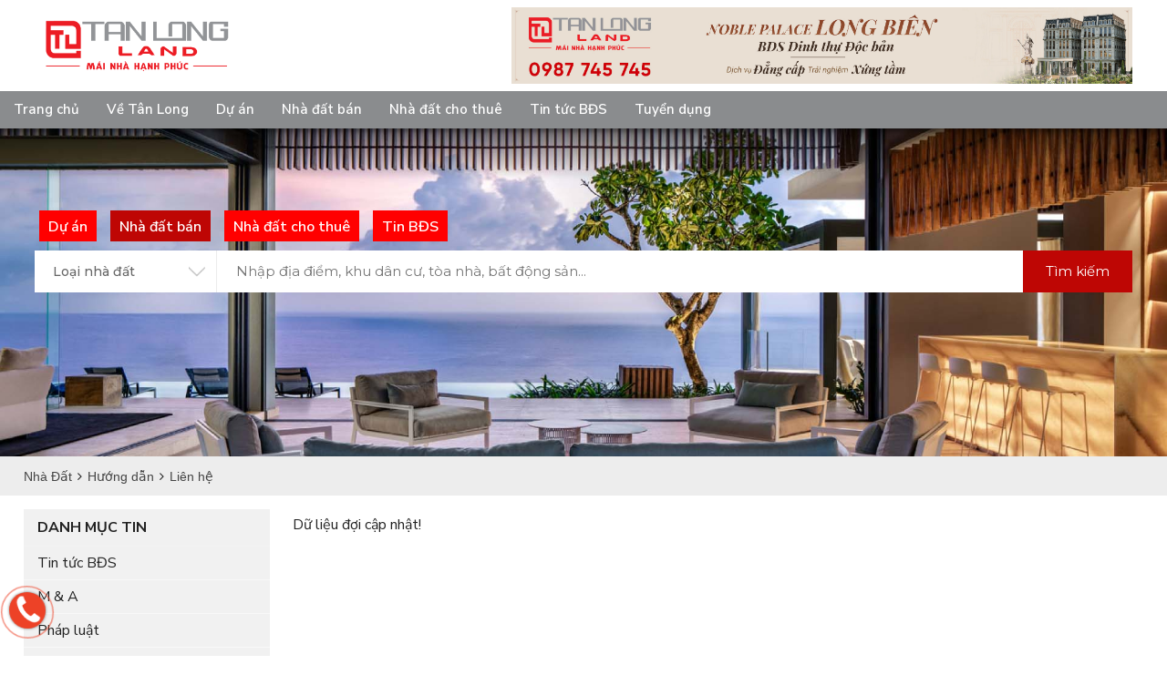

--- FILE ---
content_type: text/html
request_url: https://bdstanlong.vn/lien-he/
body_size: 24062
content:
<!DOCTYPE html>

	<html lang="vi" prefix="og: https://ogp.me/ns#">
	<head>
	<meta charset="utf-8">
	<title>Liên hệ 1/2026 - bdstanlong</title>
    
    	<meta name="keywords" content="Liên hệ" />
	<meta name="description" content="Liên hệ tháng 1/2026" />
	<meta name="revisit-after" content="1 days" />
	<meta name="robots" content="index,follow,all"/>
    
	<link rel="profile" href="https://gmpg.org/xfn/11">
	<link href="https://bdstanlong.vn/lien-he/" rel="Liên hệ" />
	<link rel="canonical" href="https://bdstanlong.vn/lien-he/" />
	<link rel="Shortcut Icon" href="/favicon.ico" type="image/x-icon" />
	<meta property="og:type" content="website" />
	<meta property="og:title" content="Liên hệ 1/2026 - bdstanlong" />
	<meta property="og:description" content="Liên hệ tháng 1/2026" />
	<meta property="og:url" content="https://bdstanlong.vn/lien-he/" />
	<meta property="og:image" content="https://www.bdstanlong.vn/images/global/bdstanlong.jpg">
	<meta property="og:image:alt" content="Liên hệ 1/2026 - bdstanlong">
	<meta property="og:site_name" content="Liên hệ 1/2026 - bdstanlong" />
	<meta name="twitter:card" content="summary" />
	<meta name="twitter:site" content="@bdstanlong">
	<meta name="twitter:title" content="Liên hệ 1/2026 - bdstanlong" />
	<meta name="twitter:description" content="Liên hệ tháng 1/2026" />
	<link rel="schema.DC" href="https://purl.org/dc/elements/1.1/" />
	<meta name="DC.title" content="Liên hệ 1/2026 - bdstanlong" />
	<meta name="DC.identifier" content="https://bdstanlong.vn/lien-he/" />
	<meta name="DC.description" content="Liên hệ tháng 1/2026" />
	<meta name="DC.subject" content="Liên hệ" />
	<meta name="viewport" content="width=device-width, initial-scale=1">
	<link rel="stylesheet" type="text/css" href="/global/global.css?v=9:11:42 AM" />
	<link href="https://fonts.googleapis.com/css2?family=Lato:ital,wght@0,400;0,700;1,400;1,700&family=Montserrat:ital,wght@0,200;0,400;0,500;0,700;1,200;1,400;1,500;1,700&family=Open+Sans:ital,wght@0,300;0,400;0,600;0,700;1,300;1,400;1,600;1,700&family=Nunito+Sans:ital,wght@0,300;0,400;0,600;0,700;0,800;0,900;1,300;1,400;1,600;1,700;1,800;1,900&display=swap&subset=cyrillic,cyrillic-ext,greek,greek-ext,latin-ext,vietnamese" rel="stylesheet">
	<script src="/js/jquery-1.11.0.min.js"></script>
    <link rel="stylesheet" href="/js/utilcarousel/util.carousel.css" />
    <link rel="stylesheet" href="/js/utilcarousel/util.carousel.skins.css" />
    <script src="/js/utilcarousel/jquery.utilcarousel.min.js"></script>
	<script src="/js/fancybox/dist/jquery.fancybox.min.js"></script>
	<link rel="stylesheet" type="text/css" href="/js/fancybox/dist/jquery.fancybox.min.css" media="screen" />
	<script src="/js/alertify/lib/alertify.min.js"></script>
	<link rel="stylesheet" href="/js/alertify/themes/alertify.core.css" />
	<link rel="stylesheet" href="/js/alertify/themes/alertify.default.css" id="toggleCSS" />
	<script type="application/ld+json">
        {
        "@context": "https://schema.org",
        "@type": "Organization",
        "name": "bdstanlong",
        "alternateName": "Cho thuê, bán căn hộ, biệt thự, nhà, văn phòng tại Hà Nội",
        "description":"Liên hệ tháng 1/2026",
        "leiCode": "0107328227",
        "legalName": "bdstanlong",
        "foundingDate": "2019-08-26",
        "founder":{
        "@type": "Person",
        "name": "Nguyen Dinh Thang"
        },
        "address":{
        "@type": "PostalAddress",
        "streetAddress": "39B Xuân Diệu, Tây Hồ, Hà Nội",
        "addressLocality": "Hà Nội",
        "postalCode": "100000",
        "addressCountry": "Việt Nam"
        },
        "member":{
        "@type": "Organization",
        "name":"Cho thuê, bán căn hộ, biệt thự, nhà, văn phòng tại Hà Nội"
        },
        "url": "https://bdstanlong.vn/lien-he/",
        "logo": "https://bdstanlong.vn/images/logo.png",
        "contactPoint": {
        "@type": "ContactPoint",
        "telephone": "",
        "email": "hotline@bdstanlong.vn",
        "contactType": "customer service",
        "areaServed": "Việt Nam",
        "availableLanguage": "Vietnamese"
        }
        }
    </script>
    <script type="application/ld+json">
        {
        "@context": "https://schema.org",
        "@type": "LocalBusiness",
        "name": "bdstanlong",
        "image": "https://bdstanlong.vn/images/logo.png",
        "@id": "https://bdstanlong.vn/lien-he/",
        "url": "https://bdstanlong.vn/lien-he/",
        "telephone": "0989734734",
        "priceRange": "$999999",
        "address": {
        "@type": "PostalAddress",
        "streetAddress": "39B Xuân Diệu, Tây Hồ, Hà Nội",
        "addressLocality": "Hà Nội",
        "postalCode": "100000",
        "addressCountry": "Việt Nam"
        },
        "geo": {
        "@type": "GeoCoordinates",
        "latitude": 21.0623285,
        "longitude": 105.7835119
        },
        "openingHoursSpecification": {
        "@type": "OpeningHoursSpecification",
        "dayOfWeek": [
        "Monday",
        "Tuesday",
        "Wednesday",
        "Thursday",
        "Friday",
        "Saturday",
        "Sunday"
        ],
        "opens": "00:00",
        "closes": "23:59"
        },
        "sameAs": [
        "https://www.facebook.com/sanbdstanlong/",
        "https://twitter.com/tanlongland",
        "https://www.linkedin.com/in/bdstanlong/"
        ]
        }
    </script>
	<script>
		function reset () {
			$("#toggleCSS").attr("href", "/js/alertify/themes/alertify.default.css");
			alertify.set({
				labels : {
					ok     : "OK",
					cancel : "Cancel"
				},
				delay : 5000,
				buttonReverse : false,
				buttonFocus   : "ok"
			});
		}
        $(document).ready(function() {
			$("a[rel=anh]").attr('data-fancybox', 'gallery');
			$("a[rel=anh]").attr('class', 'fancybox');
			$('[data-fancybox="gallery"]').fancybox();
            $('#header').append('<div id="gtop"><i class="rp-icon-ion-ios-arrow-up"></i></div>');
            $(window).scroll(function() {
                if($(window).scrollTop() != 0) {
                    $('#gtop').fadeIn();
                } else {
                    $('#gtop').fadeOut();
                }
               });
               $('#gtop').click(function() {
                $('html, body').animate({scrollTop:0},500);
            });
        });
		var TanLong = (function($, window, undefined){
		
		  function stickyNavMain() {
			var headerNav = $('.mnbox');
			var offsetHeader = headerNav.offset();
			jQuery(window).scroll(function(){
			  var scrollTop  = $(window).scrollTop();
			  if(scrollTop > offsetHeader.top + 10){
				headerNav.addClass('fixed');
			  }else{
				headerNav.removeClass('fixed');
			  }	  
			})
		  }
		
		  function init(){
			stickyNavMain(); 
		  }
		  return {
			init: init
		  };
		})(jQuery, window);
		/* ON LOAD */
		jQuery(document).ready(function($){
		  TanLong.init();
		});
    </script>
	<script type='application/ld+json'>{"@context":"https:\/\/schema.org","@type":"WebSite","@id":"#website","url":"https://bdstanlong.vn/lien-he/","name":"Liên hệ 1/2026 - bdstanlong"}}</script>
	<style>
		body {
			background:#FFFFFF url('/images/general/pixel_1_12019111843447.gif') repeat-x top center;
		}
	</style>
<!-- Admicro Tag Manager -->
                <script> (function(a, b, d, c, e) { a[c] = a[c] || [];
                a[c].push({ "atm.start": (new Date).getTime(), event: "atm.js" });
                a = b.getElementsByTagName(d)[0]; b = b.createElement(d); b.async = !0;
                b.src = "//deqik.com/tag/corejs/" + e + ".js"; a.parentNode.insertBefore(b, a)
                })(window, document, "script", "atmDataLayer", "ATMEE9TS4Q1AM");</script>
                <!-- End Admicro Tag Manager -->

<meta name="seobility" content="6c1df95a7a25c5e1ecd1779fbdd6412b">

<meta name="google-site-verification" content="EeSPuB-xWwhs27sIYwMyTjlJL1BjTi767Z0lxEzsDlE" />

<!-- Google tag (gtag.js) -->
<script async src="https://www.googletagmanager.com/gtag/js?id=G-53ECQYVVKP"></script>
<script>
  window.dataLayer = window.dataLayer || [];
  function gtag(){dataLayer.push(arguments);}
  gtag('js', new Date());

  gtag('config', 'G-53ECQYVVKP');
</script>



<div id="fb-root"></div>
<script async defer crossorigin="anonymous" src="https://connect.facebook.net/vi_VN/sdk.js#xfbml=1&version=v17.0&appId=1833032996838946&autoLogAppEvents=1" nonce="vbTWYsof"></script>


<!-- Meta Pixel Code -->
<script>
!function(f,b,e,v,n,t,s)
{if(f.fbq)return;n=f.fbq=function(){n.callMethod?
n.callMethod.apply(n,arguments):n.queue.push(arguments)};
if(!f._fbq)f._fbq=n;n.push=n;n.loaded=!0;n.version='2.0';
n.queue=[];t=b.createElement(e);t.async=!0;
t.src=v;s=b.getElementsByTagName(e)[0];
s.parentNode.insertBefore(t,s)}(window, document,'script',
'https://connect.facebook.net/en_US/fbevents.js');
fbq('init', '737581751563776');
fbq('track', 'PageView');
</script>
<noscript><img height="1" width="1" style="display:none"
src="https://www.facebook.com/tr?id=737581751563776&ev=PageView&noscript=1"
/></noscript>
<!-- End Meta Pixel Code -->

	</head>
	<body>
		
	<div id="header"><div class="top"><div class="logo"><a href="/"><img src="/images/general/tll mai nha hp-ok202319135022.png" alt="Cho thuê, bán căn hộ, biệt thự, nhà, văn phòng tại Hà Nội" /></a></div><div class="right"><div class="topban"><a href="https://bdstanlong.vn/noble-palace-long-bien-bv3086/" target="_blank"><img src="/images/hinhanh/z7287233074722_b8e36e3e3a4aa7f4028b6e70b99cdbca2025123105032.jpg" alt="Noble Palace Long Biên" /></a>
</div></div></div><div class="mnbox"><div class="box"><nav class="menu"><input type="checkbox" id="dropdown"><label for="dropdown" onclick></label><ul><li><a href="/">Trang chủ</a></li><li id="root-204"><a href="#">Về Tân Long</a><i class="iv fa fa-angle-right" aria-hidden="true"></i><ul id="mnu-204" class="mobi"><li><a href="/lien-he-tl/">Liên hệ</a></li><li id="root-206"><a href="/gioi-thieu-tan-long/">Giới thiệu</a><i class="iv fa fa-angle-down" aria-hidden="true"></i><ul id="mnu-206" class="mobi"><li><a href="/thong-diep/">Thông điệp</a></li><li><a href="/ton-chi-hoat-dong/">Tôn chỉ hoạt động</a></li><li><a href="/muc-tieu-phat-trien/">Mục tiêu phát triển</a></li><li><a href="/co-cau-to-chuc/">Cơ cấu tổ chức</a></li><li><a href="/nangluctrienkhai/">Năng lực triển khai</a></li><li><a href="/van-hoa-doanh-nghiep/">Văn hóa doanh nghiệp</a></li></ul></li><li><a href="/ban-quan-tri/">Ban quản trị</a></li><li><a href="/doi-tac/">Đối tác</a></li><li><a href="https://bdstanlong.vn/noi-bo/">Nội bộ Tân Long</a></li><li><a href="/cac-chi-nhanh/">Các chi nhánh</a></li></ul><li id="root-85"><a href="/du-an/">Dự án</a><i class="iv fa fa-angle-right" aria-hidden="true"></i><ul id="mnu-85" class="mobi"><li><a href="/du-an-can-ho-chung-cu/">Căn hộ, Chung cư</a></li><li><a href="/du-an-biet-thu-lien-ke/">Biệt thự, liền kề</a></li><li><a href="/du-an-cao-oc-van-phong/">Cao ốc văn phòng</a></li><li><a href="/du-an-trung-tam-thuong-mai/">Trung tâm thương mại</a></li><li><a href="/du-an-khu-do-thi-moi/">Khu đô thị mới</a></li><li><a href="/du-an-khu-phuc-hop/">Khu phức hợp</a></li><li><a href="/du-an-nha-o-xa-hoi/">Nhà ở xã hội</a></li><li><a href="/du-an-khu-nghi-duong-sinh-thai/">Khu nghỉ dưỡng, Sinh thái</a></li><li><a href="/du-an-khu-cong-nghiep/">Khu công nghiệp</a></li><li><a href="/du-an-khac/">Dự án khác</a></li></ul><li id="root-82"><a href="/nha-dat-ban/">Nhà đất bán</a><i class="iv fa fa-angle-right" aria-hidden="true"></i><ul id="mnu-82" class="mobi"><li id="root-224"><a href="/ban-shophouse/">Bán shophouse </a><i class="iv fa fa-angle-down" aria-hidden="true"></i><ul id="mnu-224" class="mobi"><li><a href="/ban-shophouse-chan-de/">Bán shophouse chân đế</a></li><li><a href="/ban-shophouse-thap-tang/">Bán shophouse thấp tầng </a></li></ul></li><li><a href="/ban-biet-thu/">Bán biệt thự</a></li><li><a href="/ban-nha/">Bán nhà</a></li><li><a href="/ban-can-ho/">Bán căn hộ</a></li><li><a href="/ban-dat/">Bán đất</a></li><li><a href="/ban-khach-san/">Bán khách sạn</a></li><li><a href="/ban-dat-nen-du-an/">Bán đất nền dự án</a></li><li><a href="/ban-khu-nghi-duong/">Bán khu nghỉ dưỡng</a></li><li><a href="/ban-van-phong/">Bán văn phòng</a></li></ul><li id="root-83"><a href="/nha-dat-cho-thue/">Nhà đất cho thuê</a><i class="iv fa fa-angle-right" aria-hidden="true"></i><ul id="mnu-83" class="mobi"><li id="root-221"><a href="/cho-thue-shophouse/">Cho thuê shophouse</a><i class="iv fa fa-angle-down" aria-hidden="true"></i><ul id="mnu-221" class="mobi"><li><a href="/cho-thue-shophouse-chan-de/">Cho thuê shophouse chân đế</a></li><li><a href="/cho-thue-shophouse-thap-tang/">Cho thuê shophouse thấp tầng</a></li></ul></li><li><a href="/cho-thue-biet-thu/">Cho thuê biệt thự</a></li><li><a href="/cho-thue-nha/">Cho thuê nhà</a></li><li><a href="/cho-thue-can-ho/">Cho thuê căn hộ</a></li><li><a href="/cho-thue-can-ho-dich-vu/">Cho thuê căn hộ dịch vụ</a></li><li><a href="/cho-thue-van-phong/">Cho thuê văn phòng</a></li></ul><li><a href="/tin-tuc-bds/">Tin tức BĐS</a></li><li><a href="http://tuyendung.bdstanlong.vn/">Tuyển dụng</a></li></ul></nav>
<script>
	$('.iv').click(function(e){
		var rootid = $(this).closest('li').prop('id').replace('root-','');
		if ($(this).hasClass("iv fa fa-angle-down")){
			$(this).attr('class', 'iv fa fa-angle-right');
		}else{
			$(this).attr('class', 'iv fa fa-angle-down');
		}
		$( '#mnu-' + rootid ).slideToggle("fast");
	});
</script></div></div></div><script src="/global/js_seproh.js?v=9:11:42 AM"></script>
<script>
	var str_lang = '0'
	var str_loaitxt = 'Tất cả nhà đất'
	var str_loaitxtda = 'Tất cả dự án'
	var str_tinhtxt = 'Tỉnh/TP'
	var str_huyentxt = 'Quận/Huyện'
	var str_dientichtxt = 'Diện tích'
	var str_duantxt = 'Dự án'
	var str_phankhutxt = 'Phân khu'
	var str_xatxt = 'Phường/Xã'
	var str_duongtxt = 'Đường/Phố'
	var str_phongngutxt = 'Số phòng'
	var str_huongtxt = 'Hướng nhà'
	var str_mucgiatxt = 'Mức giá'
	var str_tinhtxtda = 'Tỉnh/TP'
	var str_huyentxtda = 'Quận/Huyện'
	var str_mucgiatxtda = 'Mức giá'
	var str_tinhtrangtxtda = 'Tình trạng'
</script>
<div id="boxanh"><div id="seback" style="background:url('/images/global/sebg.jpg');"></div><div class="mainbox"><div class="sebox"><div class="stab"><span id="gd3" gd="3" mnu1="3" class="loaigd">Dự án</span><span id="gd1" gd="1" mnu1="1" class="loaigd sactive">Nhà đất bán</span><span id="gd2" gd="2" mnu1="2" class="loaigd">Nhà đất cho thuê</span><span id="gd4" gd="4" mnu1="4" class="loaigd">Tin BĐS</span></div><div class="scon"><script>function searchnow(){document.senow.submit();}</script><form action="/tim-kiem-san-pham.html" method="get" name="senow" id="senow" autocomplete="off"><input name="search" type="hidden" id="search" value="true"><input name="gd" type="hidden" id="gd" value="1"><input name="mnu1" type="hidden" id="mnu1" value="1"><input name="mnu2" type="hidden" id="mnu2" value="0"><input name="tinh" type="hidden" id="tinh" value="0"><input name="huyen" type="hidden" id="huyen" value="0"><input name="xa" type="hidden" id="xa" value="0"><input name="duong" type="hidden" id="duong" value="0"><input name="duan" type="hidden" id="duan" value="0"><input name="phankhu" type="hidden" id="phankhu" value=""><input name="dientich1" type="hidden" id="dientich1" value="0"><input name="dientich2" type="hidden" id="dientich2" value="0"><input name="phongngu" type="hidden" id="phongngu" value="0"><input name="huong" type="hidden" id="huong" value="0"><input name="mucgia1" type="hidden" id="mucgia1" value="0"><input name="mucgia2" type="hidden" id="mucgia2" value="0"><input name="kw" type="hidden" id="kw" value=""></form><div class="search"><div class="dicom"><div id="boxloai" class="boxloai"><span><span><span id="loaitxt">Loại nhà đất</span></span></span><ul style="display:none;"><li class="loaiid" mnu1="1" mnu2="0" text="Tất cả nhà đất">Tất cả nhà đất</li><li class="loaiid" mnu1="1" mnu2="9" text="Bán shophouse ">Bán shophouse </li><li class="loaiid" mnu1="1" mnu2="1" text="Bán biệt thự">Bán biệt thự</li><li class="loaiid" mnu1="1" mnu2="2" text="Bán nhà ">Bán nhà </li><li class="loaiid" mnu1="1" mnu2="3" text="Bán căn hộ">Bán căn hộ</li><li class="loaiid" mnu1="1" mnu2="4" text="Bán đất ">Bán đất </li><li class="loaiid" mnu1="1" mnu2="5" text="Bán khách sạn">Bán khách sạn</li><li class="loaiid" mnu1="1" mnu2="6" text="Bán đất nền dự án">Bán đất nền dự án</li><li class="loaiid" mnu1="1" mnu2="7" text="Bán khu nghỉ dưỡng">Bán khu nghỉ dưỡng</li><li class="loaiid" mnu1="1" mnu2="8" text="Bán văn phòng">Bán văn phòng</li></ul></div></div><div class="ditext"><input name="keys" type="text" id="keys" tabindex="1" placeholder="Nhập địa điểm, khu dân cư, tòa nhà, bất động sản..." value=""></div><div class="dibut"><button type="button" id="btnSearch" tabindex="1" onClick="searchnow();">Tìm kiếm</button></div></div><div id="asearch" class="asearch slideClose"><ul><li><div id="boxtinh" class="boxtinh"><input type="text" id="tinhtxt" tabindex="1" value="Tỉnh/TP" autocomplete="off"><input name="tinhtmp" type="hidden" id="tinhtmp" value="Tỉnh/TP"><ul id="ultinh" style="display:none;"><li class="tinhid" tinhid="0" text="Trên toàn quốc">Trên toàn quốc</li><li class="tinhid" tinhid="1" text="Hà Nội">Hà Nội</li><li class="tinhid" tinhid="2" text="Đà Nẵng">Đà Nẵng</li><li class="tinhid" tinhid="3" text="Cần Thơ">Cần Thơ</li><li class="tinhid" tinhid="4" text="Hải Phòng">Hải Phòng</li><li class="tinhid" tinhid="5" text="Hồ Chí Minh">Hồ Chí Minh</li><li class="tinhid" tinhid="6" text="An Giang">An Giang</li><li class="tinhid" tinhid="7" text="Quảng Ngãi">Quảng Ngãi</li><li class="tinhid" tinhid="8" text="Quảng Nam">Quảng Nam</li><li class="tinhid" tinhid="9" text="Quảng Bình">Quảng Bình</li><li class="tinhid" tinhid="10" text="Phú Thọ">Phú Thọ</li><li class="tinhid" tinhid="11" text="Phú Yên">Phú Yên</li><li class="tinhid" tinhid="12" text="Ninh Thuận">Ninh Thuận</li><li class="tinhid" tinhid="13" text="Nam Định">Nam Định</li><li class="tinhid" tinhid="14" text="Ninh Bình">Ninh Bình</li><li class="tinhid" tinhid="15" text="Nghệ An">Nghệ An</li><li class="tinhid" tinhid="16" text="Lạng Sơn">Lạng Sơn</li><li class="tinhid" tinhid="17" text="Quảng Ninh">Quảng Ninh</li><li class="tinhid" tinhid="18" text="Sơn La">Sơn La</li><li class="tinhid" tinhid="19" text="Quảng Trị">Quảng Trị</li><li class="tinhid" tinhid="20" text="Lai Châu">Lai Châu</li><li class="tinhid" tinhid="21" text="Sóc Trăng">Sóc Trăng</li><li class="tinhid" tinhid="22" text="Thái Bình">Thái Bình</li><li class="tinhid" tinhid="23" text="Tiền Giang">Tiền Giang</li><li class="tinhid" tinhid="24" text="Thanh Hóa">Thanh Hóa</li><li class="tinhid" tinhid="25" text="Thái Nguyên">Thái Nguyên</li><li class="tinhid" tinhid="26" text="Tây Ninh">Tây Ninh</li><li class="tinhid" tinhid="27" text="Tuyên Quang">Tuyên Quang</li><li class="tinhid" tinhid="28" text="Thừa Thiên Huế">Thừa Thiên Huế</li><li class="tinhid" tinhid="29" text="Trà Vinh">Trà Vinh</li><li class="tinhid" tinhid="30" text="Vĩnh Long">Vĩnh Long</li><li class="tinhid" tinhid="31" text="Vĩnh Phúc">Vĩnh Phúc</li><li class="tinhid" tinhid="32" text="Bà Rịa Vũng Tàu">Bà Rịa Vũng Tàu</li><li class="tinhid" tinhid="33" text="Lâm Đồng">Lâm Đồng</li><li class="tinhid" tinhid="34" text="Kon Tum">Kon Tum</li><li class="tinhid" tinhid="35" text="Lào Cai">Lào Cai</li><li class="tinhid" tinhid="36" text="Đồng Tháp">Đồng Tháp</li><li class="tinhid" tinhid="37" text="Bình Định">Bình Định</li><li class="tinhid" tinhid="38" text="Bắc Giang">Bắc Giang</li><li class="tinhid" tinhid="39" text="Bắc Kạn">Bắc Kạn</li><li class="tinhid" tinhid="40" text="Bạc Liêu">Bạc Liêu</li><li class="tinhid" tinhid="41" text="Bắc Ninh">Bắc Ninh</li><li class="tinhid" tinhid="42" text="Bình Phước">Bình Phước</li><li class="tinhid" tinhid="43" text="Bình Thuận">Bình Thuận</li><li class="tinhid" tinhid="44" text="Bến Tre">Bến Tre</li><li class="tinhid" tinhid="45" text="Cao Bằng">Cao Bằng</li><li class="tinhid" tinhid="46" text="Cà Mau">Cà Mau</li><li class="tinhid" tinhid="47" text="Điện Biên">Điện Biên</li><li class="tinhid" tinhid="48" text="Đắk Lắk">Đắk Lắk</li><li class="tinhid" tinhid="49" text="Đồng Nai">Đồng Nai</li><li class="tinhid" tinhid="50" text="Long An">Long An</li><li class="tinhid" tinhid="51" text="Đắk Nông">Đắk Nông</li><li class="tinhid" tinhid="52" text="Gia Lai">Gia Lai</li><li class="tinhid" tinhid="53" text="Hòa Bình">Hòa Bình</li><li class="tinhid" tinhid="54" text="Hải Dương">Hải Dương</li><li class="tinhid" tinhid="55" text="Hà Giang">Hà Giang</li><li class="tinhid" tinhid="56" text="Hậu Giang">Hậu Giang</li><li class="tinhid" tinhid="57" text="Hà Nam">Hà Nam</li><li class="tinhid" tinhid="58" text="Hà Tĩnh">Hà Tĩnh</li><li class="tinhid" tinhid="59" text="Hưng Yên">Hưng Yên</li><li class="tinhid" tinhid="60" text="Kiên Giang">Kiên Giang</li><li class="tinhid" tinhid="61" text="Khánh Hòa">Khánh Hòa</li><li class="tinhid" tinhid="62" text="Bình Dương">Bình Dương</li><li class="tinhid" tinhid="63" text="Yên Bái">Yên Bái</li></ul></div></li><li><div id="boxhuyen" class="boxhuyen"><input type="text" id="huyentxt" tabindex="1" value="Quận/Huyện" autocomplete="off"><input name="huyentmp" type="hidden" id="huyentmp" value="Quận/Huyện"><ul id="ulhuyen" style="display:none;"></ul></div></li><li><div id="boxdientich" class="boxdientich"><span><span><span id="dientichtxt">Diện tích</span></span></span><div id="divdientich" class="div" style="display:none;"><div><input class="input50" name="boxdientich1" type="text" id="boxdientich1" placeholder="từ" maxlength="6" value="" autocomplete="off"><span>-</span><input class="input50" name="boxdientich2" type="text" id="boxdientich2" placeholder="đến" maxlength="6" value="" autocomplete="off"><i>m²</i></div><ul id="uldientich"><li class="dientichid" dientich1="0" dientich2="0" text="Diện tích">Diện tích</li><li class="dientichid" dientich1="0" dientich2="0" text="Chưa xác định">Chưa xác định</li><li class="dientichid" dientich1="0" dientich2="30" text="<= 30 m2"><= 30 m2</li><li class="dientichid" dientich1="30" dientich2="50" text="30 - 50 m2">30 - 50 m2</li><li class="dientichid" dientich1="50" dientich2="80" text="50 - 80 m2">50 - 80 m2</li><li class="dientichid" dientich1="80" dientich2="100" text="80 - 100 m2">80 - 100 m2</li><li class="dientichid" dientich1="100" dientich2="150" text="100 - 150 m2">100 - 150 m2</li><li class="dientichid" dientich1="150" dientich2="200" text="150 - 200 m2">150 - 200 m2</li><li class="dientichid" dientich1="200" dientich2="250" text="200 - 250 m2">200 - 250 m2</li><li class="dientichid" dientich1="250" dientich2="300" text="250 - 300 m2">250 - 300 m2</li><li class="dientichid" dientich1="300" dientich2="500" text="300 - 500 m2">300 - 500 m2</li><li class="dientichid" dientich1="500" dientich2="10000" text=">= 500 m2">>= 500 m2</li></ul></div></div></li><li><div id="boxduan" class="boxduan"><input type="text" id="duantxt" tabindex="1" value="Dự án" autocomplete="off"><input name="duantmp" type="hidden" id="duantmp" value="Dự án" autocomplete="off"><ul id="ulduan" style="display:none;" class="zid9993"></ul></div></li><li><div id="boxphankhu" class="boxphankhu"><input type="text" id="phankhutxt" tabindex="1" value="Phân khu" autocomplete="off"><input name="phankhutmp" type="hidden" id="phankhutmp" value="Phân khu"><ul id="ulphankhu" style="display:none;"></ul></div></li><li><div id="boxxa" class="boxxa"><input type="text" id="xatxt" tabindex="1" value="Phường/Xã" autocomplete="off"><input name="xatmp" type="hidden" id="xatmp" value="Phường/Xã" autocomplete="off"><ul id="ulxa" style="display:none;" class="zid9993"></ul></div></li><li><div id="boxduong" class="boxduong"><input type="text" id="duongtxt" tabindex="1" value="Đường/Phố" autocomplete="off"><input name="duongtmp" type="hidden" id="duongtmp" value="Đường/Phố" autocomplete="off"><ul id="ulduong" style="display:none;" class="zid9993"></ul></div></li><li><div id="boxphongngu" class="boxphongngu"><span><span><span id="phongngutxt">Số phòng</span></span></span><ul style="display:none;"><li class="phongnguid" phongnguid="0" text="Số phòng">Số phòng</li><li class="phongnguid" phongnguid="0" text="Không xác định">Không xác định</li><li class="phongnguid" phongnguid="1" text="1+">1+</li><li class="phongnguid" phongnguid="2" text="2+">2+</li><li class="phongnguid" phongnguid="3" text="3+">3+</li><li class="phongnguid" phongnguid="4" text="4+">4+</li><li class="phongnguid" phongnguid="5" text="5+">5+</li></ul></div></li><li><div id="boxhuong" class="boxhuong"><span><span><span id="huongtxt">Hướng nhà</span></span></span><ul style="display:none;"><li class="huongid" huongid="0" text="Hướng nhà">Hướng nhà</li><li class="huongid" huongid="1" text="Đông">Đông</li><li class="huongid" huongid="2" text="Tây">Tây</li><li class="huongid" huongid="3" text="Nam">Nam</li><li class="huongid" huongid="4" text="Bắc">Bắc</li><li class="huongid" huongid="5" text="Đông-Bắc">Đông-Bắc</li><li class="huongid" huongid="6" text="Tây-Bắc">Tây-Bắc</li><li class="huongid" huongid="7" text="Tây-Nam">Tây-Nam</li><li class="huongid" huongid="8" text="Đông-Nam">Đông-Nam</li></ul></div></li><li><div id="boxmucgia" class="boxmucgia"><span><span><span id="mucgiatxt">Mức giá</span></span></span><div id="divmucgia" class="div" style="display:none;"><div><input class="input50" name="boxmucgia1" type="text" id="boxmucgia1" placeholder="từ" maxlength="6" value="" autocomplete="off"><span>-</span><input class="input50" name="boxmucgia2" type="text" id="boxmucgia2" placeholder="đến" maxlength="6" value="" autocomplete="off"></div><ul id="ulmucgia"><li class="mucgiaid" mucgia1="0" mucgia2="0" text="Mức giá">Mức giá</li><li class="mucgiaid" mucgia1="0" mucgia2="0" text="Thỏa thuận">Thỏa thuận</li><li class="mucgiaid" mucgia1="0" mucgia2="500" text="< 500 triệu">< 500 triệu</li><li class="mucgiaid" mucgia1="500" mucgia2="800" text="500 - 800 triệu">500 - 800 triệu</li><li class="mucgiaid" mucgia1="800" mucgia2="1000" text="800 triệu - 1 tỷ">800 triệu - 1 tỷ</li><li class="mucgiaid" mucgia1="1000" mucgia2="2000" text="1 - 2 tỷ">1 - 2 tỷ</li><li class="mucgiaid" mucgia1="2000" mucgia2="3000" text="2 - 3 tỷ">2 - 3 tỷ</li><li class="mucgiaid" mucgia1="3000" mucgia2="5000" text="3 - 5 tỷ">3 - 5 tỷ</li><li class="mucgiaid" mucgia1="5000" mucgia2="7000" text="5 - 7 tỷ">5 - 7 tỷ</li><li class="mucgiaid" mucgia1="7000" mucgia2="10000" text="7 - 10 tỷ">7 - 10 tỷ</li><li class="mucgiaid" mucgia1="10000" mucgia2="20000" text="10 - 20 tỷ">10 - 20 tỷ</li><li class="mucgiaid" mucgia1="20000" mucgia2="30000" text="20 - 30 tỷ">20 - 30 tỷ</li><li class="mucgiaid" mucgia1="30000" mucgia2="3000000" text="> 30 tỷ">> 30 tỷ</li></ul></div></div></li><li class="msubmit"><button type="submit" id="btnSearch1" tabindex="1" onClick="searchnow();">Tìm kiếm</button></li></ul></div></div><div class="sconda"><script>function searchnowda(){document.senowda.submit();}</script><form action="/tim-kiem-du-an.html" method="get" name="senowda" id="senowda" autocomplete="off"><input name="searchda" type="hidden" id="searchda" value="true"><input name="mnu1da" type="hidden" id="mnu1da" value="20"><input name="mnu2da" type="hidden" id="mnu2da" value="4"><input name="mnu3da" type="hidden" id="mnu3da" value="0"><input name="mnu4da" type="hidden" id="mnu4da" value="0"><input name="mnu5da" type="hidden" id="mnu5da" value="0"><input name="tinhda" type="hidden" id="tinhda" value=""><input name="huyenda" type="hidden" id="huyenda" value=""><input name="mucgia1da" type="hidden" id="mucgia1da" value=""><input name="mucgia2da" type="hidden" id="mucgia2da" value=""><input name="ttda" type="hidden" id="ttda" value=""><input name="kwda" type="hidden" id="kwda" value=""></form><div class="search"><div class="dicom"><div id="boxloaida" class="boxloaida"><span><span><span id="loaitxtda">Liên hệ</span></span></span><ul style="display:none;"><li class="loaiidda" mnu1="4" mnu2="0" mnu3="0" mnu4="0" mnu5="0" text="Nhóm dự án">Nhóm dự án</li><li class="loaiidda" mnu1="4" mnu2="0" mnu3="0" mnu4="0" mnu5="0" text="Dự án bất động sản">Dự án bất động sản</li><li class="loaiidda" mnu1="4" mnu2="1" mnu3="0" mnu4="0" mnu5="0" text="Căn hộ, Chung cư">Căn hộ, Chung cư</li><li class="loaiidda" mnu1="4" mnu2="2" mnu3="0" mnu4="0" mnu5="0" text="Cao ốc văn phòng">Cao ốc văn phòng</li><li class="loaiidda" mnu1="4" mnu2="3" mnu3="0" mnu4="0" mnu5="0" text="Trung tâm thương mại">Trung tâm thương mại</li><li class="loaiidda" mnu1="4" mnu2="4" mnu3="0" mnu4="0" mnu5="0" text="Khu đô thị mới">Khu đô thị mới</li><li class="loaiidda" mnu1="4" mnu2="5" mnu3="0" mnu4="0" mnu5="0" text="Khu phức hợp">Khu phức hợp</li><li class="loaiidda" mnu1="4" mnu2="6" mnu3="0" mnu4="0" mnu5="0" text="Nhà ở xã hội">Nhà ở xã hội</li><li class="loaiidda" mnu1="4" mnu2="7" mnu3="0" mnu4="0" mnu5="0" text="Khu nghỉ dưỡng, Sinh thái">Khu nghỉ dưỡng, Sinh thái</li><li class="loaiidda" mnu1="4" mnu2="8" mnu3="0" mnu4="0" mnu5="0" text="Khu công nghiệp">Khu công nghiệp</li><li class="loaiidda" mnu1="4" mnu2="9" mnu3="0" mnu4="0" mnu5="0" text="Biệt thự, liền kề">Biệt thự, liền kề</li><li class="loaiidda" mnu1="4" mnu2="10" mnu3="0" mnu4="0" mnu5="0" text="Dự án khác">Dự án khác</li></ul></div></div><div class="ditext"><input name="keysda" type="text" id="keysda" tabindex="1" placeholder="Nhập từ khóa tìm kiếm" value=""></div><div class="dibut"><button type="button" id="btnSearchda" tabindex="1" onClick="searchnowda();">Tìm kiếm</button></div></div><div id="asearchda" class="asearch slideClose"><ul><li><div id="boxtinhda" class="boxtinhda"><input type="text" id="tinhtxtda" tabindex="1" value="Tỉnh/TP" autocomplete="off"><input name="tinhtmpda" type="hidden" id="tinhtmpda" value="Tỉnh/TP"><ul id="ultinhda" style="display:none;"><li class="tinhidda" tinhidda="0" text="Trên toàn quốc">Trên toàn quốc</li><li class="tinhidda" tinhidda="1" text="Hà Nội">Hà Nội</li><li class="tinhidda" tinhidda="2" text="Đà Nẵng">Đà Nẵng</li><li class="tinhidda" tinhidda="3" text="Cần Thơ">Cần Thơ</li><li class="tinhidda" tinhidda="4" text="Hải Phòng">Hải Phòng</li><li class="tinhidda" tinhidda="5" text="Hồ Chí Minh">Hồ Chí Minh</li><li class="tinhidda" tinhidda="6" text="An Giang">An Giang</li><li class="tinhidda" tinhidda="7" text="Quảng Ngãi">Quảng Ngãi</li><li class="tinhidda" tinhidda="8" text="Quảng Nam">Quảng Nam</li><li class="tinhidda" tinhidda="9" text="Quảng Bình">Quảng Bình</li><li class="tinhidda" tinhidda="10" text="Phú Thọ">Phú Thọ</li><li class="tinhidda" tinhidda="11" text="Phú Yên">Phú Yên</li><li class="tinhidda" tinhidda="12" text="Ninh Thuận">Ninh Thuận</li><li class="tinhidda" tinhidda="13" text="Nam Định">Nam Định</li><li class="tinhidda" tinhidda="14" text="Ninh Bình">Ninh Bình</li><li class="tinhidda" tinhidda="15" text="Nghệ An">Nghệ An</li><li class="tinhidda" tinhidda="16" text="Lạng Sơn">Lạng Sơn</li><li class="tinhidda" tinhidda="17" text="Quảng Ninh">Quảng Ninh</li><li class="tinhidda" tinhidda="18" text="Sơn La">Sơn La</li><li class="tinhidda" tinhidda="19" text="Quảng Trị">Quảng Trị</li><li class="tinhidda" tinhidda="20" text="Lai Châu">Lai Châu</li><li class="tinhidda" tinhidda="21" text="Sóc Trăng">Sóc Trăng</li><li class="tinhidda" tinhidda="22" text="Thái Bình">Thái Bình</li><li class="tinhidda" tinhidda="23" text="Tiền Giang">Tiền Giang</li><li class="tinhidda" tinhidda="24" text="Thanh Hóa">Thanh Hóa</li><li class="tinhidda" tinhidda="25" text="Thái Nguyên">Thái Nguyên</li><li class="tinhidda" tinhidda="26" text="Tây Ninh">Tây Ninh</li><li class="tinhidda" tinhidda="27" text="Tuyên Quang">Tuyên Quang</li><li class="tinhidda" tinhidda="28" text="Thừa Thiên Huế">Thừa Thiên Huế</li><li class="tinhidda" tinhidda="29" text="Trà Vinh">Trà Vinh</li><li class="tinhidda" tinhidda="30" text="Vĩnh Long">Vĩnh Long</li><li class="tinhidda" tinhidda="31" text="Vĩnh Phúc">Vĩnh Phúc</li><li class="tinhidda" tinhidda="32" text="Bà Rịa Vũng Tàu">Bà Rịa Vũng Tàu</li><li class="tinhidda" tinhidda="33" text="Lâm Đồng">Lâm Đồng</li><li class="tinhidda" tinhidda="34" text="Kon Tum">Kon Tum</li><li class="tinhidda" tinhidda="35" text="Lào Cai">Lào Cai</li><li class="tinhidda" tinhidda="36" text="Đồng Tháp">Đồng Tháp</li><li class="tinhidda" tinhidda="37" text="Bình Định">Bình Định</li><li class="tinhidda" tinhidda="38" text="Bắc Giang">Bắc Giang</li><li class="tinhidda" tinhidda="39" text="Bắc Kạn">Bắc Kạn</li><li class="tinhidda" tinhidda="40" text="Bạc Liêu">Bạc Liêu</li><li class="tinhidda" tinhidda="41" text="Bắc Ninh">Bắc Ninh</li><li class="tinhidda" tinhidda="42" text="Bình Phước">Bình Phước</li><li class="tinhidda" tinhidda="43" text="Bình Thuận">Bình Thuận</li><li class="tinhidda" tinhidda="44" text="Bến Tre">Bến Tre</li><li class="tinhidda" tinhidda="45" text="Cao Bằng">Cao Bằng</li><li class="tinhidda" tinhidda="46" text="Cà Mau">Cà Mau</li><li class="tinhidda" tinhidda="47" text="Điện Biên">Điện Biên</li><li class="tinhidda" tinhidda="48" text="Đắk Lắk">Đắk Lắk</li><li class="tinhidda" tinhidda="49" text="Đồng Nai">Đồng Nai</li><li class="tinhidda" tinhidda="50" text="Long An">Long An</li><li class="tinhidda" tinhidda="51" text="Đắk Nông">Đắk Nông</li><li class="tinhidda" tinhidda="52" text="Gia Lai">Gia Lai</li><li class="tinhidda" tinhidda="53" text="Hòa Bình">Hòa Bình</li><li class="tinhidda" tinhidda="54" text="Hải Dương">Hải Dương</li><li class="tinhidda" tinhidda="55" text="Hà Giang">Hà Giang</li><li class="tinhidda" tinhidda="56" text="Hậu Giang">Hậu Giang</li><li class="tinhidda" tinhidda="57" text="Hà Nam">Hà Nam</li><li class="tinhidda" tinhidda="58" text="Hà Tĩnh">Hà Tĩnh</li><li class="tinhidda" tinhidda="59" text="Hưng Yên">Hưng Yên</li><li class="tinhidda" tinhidda="60" text="Kiên Giang">Kiên Giang</li><li class="tinhidda" tinhidda="61" text="Khánh Hòa">Khánh Hòa</li><li class="tinhidda" tinhidda="62" text="Bình Dương">Bình Dương</li><li class="tinhidda" tinhidda="63" text="Yên Bái">Yên Bái</li></ul></div></li><li><div id="boxhuyenda" class="boxhuyenda"><input type="text" id="huyentxtda" tabindex="1" value="Quận/Huyện" autocomplete="off"><input name="huyentmpda" type="hidden" id="huyentmpda" value="Quận/Huyện"><ul id="ulhuyenda" style="display:none;"></ul></div></li><li><div id="boxmucgiada" class="boxmucgiada"><span><span><span id="mucgiatxtda">Mức giá</span></span></span><div id="divmucgiada" class="div" style="display:none;"><div><input class="input50" name="boxmucgia1da" type="text" id="boxmucgia1da" placeholder="từ" maxlength="6" value="" autocomplete="off"><span>-</span><input class="input50" name="boxmucgia2da" type="text" id="boxmucgia2da" placeholder="đến" maxlength="6" value="" autocomplete="off"></div><ul id="ulmucgiada"><li class="mucgiaidda" mucgia1da="0" mucgia2da="0" text="Mức giá">Mức giá</li><li class="mucgiaidda" mucgia1da="0" mucgia2da="0" text="Thỏa thuận">Thỏa thuận</li><li class="mucgiaidda" mucgia1da="0" mucgia2da="500" text="< 500 triệu">< 500 triệu</li><li class="mucgiaidda" mucgia1da="500" mucgia2da="800" text="500 - 800 triệu">500 - 800 triệu</li><li class="mucgiaidda" mucgia1da="800" mucgia2da="1000" text="800 triệu - 1 tỷ">800 triệu - 1 tỷ</li><li class="mucgiaidda" mucgia1da="1000" mucgia2da="2000" text="1 - 2 tỷ">1 - 2 tỷ</li><li class="mucgiaidda" mucgia1da="2000" mucgia2da="3000" text="2 - 3 tỷ">2 - 3 tỷ</li><li class="mucgiaidda" mucgia1da="3000" mucgia2da="5000" text="3 - 5 tỷ">3 - 5 tỷ</li><li class="mucgiaidda" mucgia1da="5000" mucgia2da="7000" text="5 - 7 tỷ">5 - 7 tỷ</li><li class="mucgiaidda" mucgia1da="7000" mucgia2da="10000" text="7 - 10 tỷ">7 - 10 tỷ</li><li class="mucgiaidda" mucgia1da="10000" mucgia2da="20000" text="10 - 20 tỷ">10 - 20 tỷ</li><li class="mucgiaidda" mucgia1da="20000" mucgia2da="30000" text="20 - 30 tỷ">20 - 30 tỷ</li><li class="mucgiaidda" mucgia1da="30000" mucgia2da="3000000" text="> 30 tỷ">> 30 tỷ</li></ul></div></div></li><li><div id="boxtinhtrangda" class="boxtinhtrangda"><span><span><span id="tinhtrangtxtda">Toàn bộ</span></span></span><ul style="display:none;"><li class="tinhtrangidda" tinhtrang="0" text="Tình trạng">Toàn bộ</li><li class="tinhtrangidda" tinhtrang="1" text="Đang mở bán">Đang mở bán</li><li class="tinhtrangidda" tinhtrang="2" text="Đang mở bán">Sắp mở bán</li><li class="tinhtrangidda" tinhtrang="3" text="Đóng giao dịch">Đóng giao dịch</li></ul></div></li><li class="msubmit"><button type="submit" id="btnSearch1da" tabindex="1">Hướng nhà</button></li></ul></div></div><div class="sconn"><script>function searchnown(){document.senown.submit();}</script><form action="/tim-kiem-tin.html" method="get" name="senown" id="senown" autocomplete="off"><input name="searchn" type="hidden" id="searchn" value="true"><input name="mnu1n" type="hidden" id="mnu1n" value="20"><input name="mnu2n" type="hidden" id="mnu2n" value="4"><input name="mnu3n" type="hidden" id="mnu3n" value="0"><input name="mnu4n" type="hidden" id="mnu4n" value="0"><input name="mnu5n" type="hidden" id="mnu5n" value="0"><input name="kwn" type="hidden" id="kwn" value=""></form><div class="search"><div class="dicom"><div id="boxloain" class="boxloain"><span><span><span id="loaitxtn">Liên hệ</span></span></span><ul style="display:none;"><li class="loaiidn" mnu1="0" mnu2="0" mnu3="0" mnu4="0" mnu5="0" text="Toàn bộ tin">Toàn bộ tin</li><li class="loaiidn" mnu1="5" mnu2="0" mnu3="0" mnu4="0" mnu5="0" text="Tin tức BĐS">Tin tức BĐS</li><li class="loaiidn" mnu1="8" mnu2="0" mnu3="0" mnu4="0" mnu5="0" text="M & A">M & A</li><li class="loaiidn" mnu1="25" mnu2="0" mnu3="0" mnu4="0" mnu5="0" text="Pháp luật">Pháp luật</li><li class="loaiidn" mnu1="26" mnu2="0" mnu3="0" mnu4="0" mnu5="0" text="Phong thủy">Phong thủy</li><li class="loaiidn" mnu1="27" mnu2="0" mnu3="0" mnu4="0" mnu5="0" text="Tư vấn xây nhà">Tư vấn xây nhà</li><li class="loaiidn" mnu1="28" mnu2="0" mnu3="0" mnu4="0" mnu5="0" text="Mẫu nhà đẹp">Mẫu nhà đẹp</li><li class="loaiidn" mnu1="29" mnu2="0" mnu3="0" mnu4="0" mnu5="0" text="Ảnh nhà đẹp">Ảnh nhà đẹp</li><li class="loaiidn" mnu1="31" mnu2="0" mnu3="0" mnu4="0" mnu5="0" text="Nội bộ">Nội bộ</li></ul></div></div><div class="ditext"><input name="keysn" type="text" id="keysn" tabindex="1" placeholder="Nhập từ khóa tìm kiếm" value=""></div><div class="dibut"><button type="button" id="btnSearchn" tabindex="1" onClick="searchnown();">Tìm kiếm</button></div></div></div></div></div></div><div class="navi"><ol itemscope itemtype="https://schema.org/BreadcrumbList"><li itemprop="itemListElement" itemscope itemtype="https://schema.org/ListItem"><a itemprop="item" href="/"><span itemprop="name">Nhà Đất</span></a><meta itemprop="position" content="1" /></li><li itemprop="itemListElement" itemscope itemtype="https://schema.org/ListItem"><a itemprop="item" href="/huong-dan/"><span itemprop="name">Hướng dẫn</span></a><meta itemprop="position" content="2" /></li><li itemprop="itemListElement" itemscope itemtype="https://schema.org/ListItem"><a itemprop="item" href="/lien-he/"><span itemprop="name">Liên hệ</span></a><meta itemprop="position" content="3" /></li></ol></div><div id="content"><div class="left"><ul class="lemnu"><li class="head"><span>Danh mục tin</span></li><li><a href="/tin-tuc-bds/">Tin tức BĐS</a></li><li><a href="/m-a/">M & A</a></li><li><a href="/phap-luat/">Pháp luật</a></li><li><a href="/phong-thuy/">Phong thủy</a></li><li><a href="/tu-van-xay-nha/">Tư vấn xây nhà</a></li><li><a href="/mau-nha-dep/">Mẫu nhà đẹp</a></li><li><a href="/anh-nha-dep/">Ảnh nhà đẹp</a></li><li><a href="/noi-bo/">Nội bộ</a></li></ul>
<script>
$('.iv1').click(function(e){$( '#' + $(this).closest('li').prop('id') + ' ul.dropdown-menu1').slideToggle("fast");});
$('.iv2').click(function(e){$( '#' + $(this).closest('li').prop('id') + ' ul.dropdown-menu2').slideToggle("fast");});
$('.iv3').click(function(e){$( '#' + $(this).closest('li').prop('id') + ' ul.dropdown-menu3').slideToggle("fast");});
$('.iv4').click(function(e){$( '#' + $(this).closest('li').prop('id') + ' ul.dropdown-menu4').slideToggle("fast");});
</script>
</div><div class="right"><div class="boxgen">Dữ liệu đợi cập nhật!</div></div><div class="clearfix"></div></div><div id="branch"><h2>HỆ THỐNG PHÂN PHỐI</h2><div class="box"><div id="branchview" class="util-carousel branchview"><div class="item"><div class="thumb"><a href="https://bdstanlong.vn/" target="_parent"><img src="/images/hinhanh/12020122314230.jpg" alt="Văn phòng Hà Nội" onerror="this.src='/images/global/noimage.jpg'" alt="" /></a></div></div><div class="item"><div class="thumb"><a href="https://bdstanlong.vn/" target="_parent"><img src="/images/hinhanh/22020122314253.jpg" alt="Văn phòng HCM" onerror="this.src='/images/global/noimage.jpg'" alt="" /></a></div></div><div class="item"><div class="thumb"><a href="https://bdstanlong.vn/" target="_parent"><img src="/images/hinhanh/32020122314312.jpg" alt="Văn phòng Hưng Yên" onerror="this.src='/images/global/noimage.jpg'" alt="" /></a></div></div><div class="item"><div class="thumb"><a href="https://bdstanlong.vn/" target="_parent"><img src="/images/hinhanh/42020122314329.jpg" alt="Văn phòng Tuy Hòa" onerror="this.src='/images/global/noimage.jpg'" alt="" /></a></div></div><div class="item"><div class="thumb"><a href="https://bdstanlong.vn/" target="_parent"><img src="/images/hinhanh/52020122314347.jpg" alt="Văn phòng Hà Tĩnh" onerror="this.src='/images/global/noimage.jpg'" alt="" /></a></div></div><div class="item"><div class="thumb"><a href="https://bdstanlong.vn/" target="_parent"><img src="/images/hinhanh/6202012231448.jpg" alt="Văn phòng Hạ Long" onerror="this.src='/images/global/noimage.jpg'" alt="" /></a></div></div><div class="item"><div class="thumb"><a href="https://bdstanlong.vn/" target="_parent"><img src="/images/hinhanh/72020122314427.jpg" alt="Văn phòng Hải Phòng" onerror="this.src='/images/global/noimage.jpg'" alt="" /></a></div></div><div class="item"><div class="thumb"><a href="https://bdstanlong.vn/" target="_parent"><img src="/images/hinhanh/82020122314446.jpg" alt="Văn phòng Nha Trang" onerror="this.src='/images/global/noimage.jpg'" alt="" /></a></div></div><div class="item"><div class="thumb"><a href="https://bdstanlong.vn/" target="_parent"><img src="/images/hinhanh/9202012231452.jpg" alt="Văn phòng Huế" onerror="this.src='/images/global/noimage.jpg'" alt="" /></a></div></div><div class="item"><div class="thumb"><a href="https://bdstanlong.vn/" target="_parent"><img src="/images/hinhanh/102020122314520.jpg" alt="Văn phòng Cẩm Phả" onerror="this.src='/images/global/noimage.jpg'" alt="" /></a></div></div><div class="item"><div class="thumb"><a href="https://bdstanlong.vn/" target="_parent"><img src="/images/hinhanh/112020122314536.jpg" alt="Văn phòng Phú Thọ" onerror="this.src='/images/global/noimage.jpg'" alt="" /></a></div></div><div class="item"><div class="thumb"><a href="https://bdstanlong.vn/" target="_parent"><img src="/images/hinhanh/122020122314552.jpg" alt="Văn phòng Thái Bình" onerror="this.src='/images/global/noimage.jpg'" alt="" /></a></div></div><div class="item"><div class="thumb"><a href="https://bdstanlong.vn/" target="_parent"><img src="/images/hinhanh/152020122314648.jpg" alt="Văn phòng Bắc Kan" onerror="this.src='/images/global/noimage.jpg'" alt="" /></a></div></div><div class="item"><div class="thumb"><a href="https://bdstanlong.vn/" target="_parent"><img src="/images/hinhanh/162020122314711.jpg" alt="Văn phòng Bắc Giang" onerror="this.src='/images/global/noimage.jpg'" alt="" /></a></div></div><div class="item"><div class="thumb"><a href="https://bdstanlong.vn/" target="_parent"><img src="/images/hinhanh/172020122314730.jpg" alt="Văn phòng Bình Thuận" onerror="this.src='/images/global/noimage.jpg'" alt="" /></a></div></div><div class="item"><div class="thumb"><a href="https://bdstanlong.vn/" target="_parent"><img src="/images/hinhanh/182020122314752.jpg" alt="Văn phòng Lạng Sơn" onerror="this.src='/images/global/noimage.jpg'" alt="" /></a></div></div></div>
			<script>
				jQuery.noConflict;
				$(function() {
					$('#branchview').utilCarousel({
						navigationText : ['<i class="icon-left-open-big"></i>', '<i class="icon-right-open-big"></i>'],
						navigation : true,
						pagination:false,
						breakPoints:[[480,2],[768,3],[992,4],[1200,6],[2900,6]],
						mouseWheel : false,
						autoPlay : true,
						rewind : true
						});
					});
			</script>
			</div></div><div id="bmnu"><ul><li><a target="_top" href="/noi-bo/" title="">Nội bộ</a></li><li>|</li><li><a target="_top" href="/gioi-thieu-tan-long/" title="">Giới thiệu</a></li><li>|</li><li><a target="_top" href="/du-an/" title="">Dự án</a></li><li>|</li><li><a target="_top" href="/nha-dat-ban/" title="">Nhà đất bán</a></li><li>|</li><li><a target="_top" href="/cho-nha-dau-tu/" title="">Cho nhà đầu tư</a></li><li>|</li><li><a href="https://bdstanlong.vn/noi-bo/">Nội bộ Tân Long</a></li><li>|</li><li><a target="_top" href="/lien-he-tl/" title="">Liên hệ</a></li></ul></div><div id="topse"><ul>
	<li><a href="https://bdstanlong.vn/ban-biet-thu-ciputra/">B&aacute;n&nbsp;biệt thự ciputra</a></li>
	<li><a href="https://bdstanlong.vn/ban-nha-ciputra-ha-noi/">B&aacute;n&nbsp;nh&agrave; Ciputra</a></li>
	<li><a href="https://bdstanlong.vn/ban-can-ho-chung-cu-ciputra/">B&aacute;n&nbsp;căn hộ Ciputra</a></li>
	<li><a href="https://bdstanlong.vn/mua-ban-biet-thu-quan-tay-ho-ha-noi/">B&aacute;n&nbsp;biệt thự T&acirc;y Hồ</a></li>
	<li><a href="https://bdstanlong.vn/ban-nha-tay-ho/">B&aacute;n&nbsp;nh&agrave; T&acirc;y Hồ</a></li>
	<li><a href="https://bdstanlong.vn/ban-can-ho-tay-ho/">B&aacute;n&nbsp;căn hộ T&acirc;y Hồ</a></li>
	<li><a href="https://bdstanlong.vn/ban-nha-ba-dinh/">B&aacute;n&nbsp;nh&agrave; Ba Đ&igrave;nh</a></li>
	<li><a href="https://bdstanlong.vn/ban-biet-thu-ba-dinh/">B&aacute;n&nbsp;biệt thự Ba Đ&igrave;nh</a></li>
	<li><a href="https://bdstanlong.vn/ban-can-ho-ba-dinh/">B&aacute;n&nbsp;căn hộ Ba Đ&igrave;nh</a></li>
	<li><a href="https://bdstanlong.vn/ban-nha-dong-da/">B&aacute;n&nbsp;nh&agrave; Đống Đa</a></li>
	<li><a href="https://bdstanlong.vn/ban-biet-thu-dong-da/">B&aacute;n&nbsp;biệt thự Đống Đa</a></li>
	<li><a href="https://bdstanlong.vn/ban-can-ho-dong-da/">B&aacute;n&nbsp;căn hộ Đống Đa</a></li>
	<li><a href="https://bdstanlong.vn/ban-nha-hoan-kiem/">B&aacute;n&nbsp;nh&agrave; Ho&agrave;n Kiếm</a></li>
	<li><a href="https://bdstanlong.vn/ban-biet-thu-hoan-kiem/">B&aacute;n&nbsp;biệt thự Ho&agrave;n Kiếm</a></li>
	<li><a href="https://bdstanlong.vn/ban-can-ho-hoan-kiem/">B&aacute;n&nbsp;căn hộ Ho&agrave;n Kiếm</a></li>
	<li><a href="https://bdstanlong.vn/ban-nha-bac-tu-liem/">B&aacute;n&nbsp;nh&agrave; Bắc Từ Li&ecirc;m</a></li>
	<li><a href="https://bdstanlong.vn/ban-biet-thu-bac-tu-liem/">B&aacute;n&nbsp;biệt thự Bắc Từ Li&ecirc;m</a></li>
	<li><a href="https://bdstanlong.vn/ban-can-ho-bac-tu-liem/">B&aacute;n&nbsp;căn hộ Bắc Từ Li&ecirc;m</a></li>
	<li><a href="https://bdstanlong.vn/ban-nha-nam-tu-liem/">B&aacute;n&nbsp;nh&agrave; Nam Từ Li&ecirc;m</a></li>
	<li><a href="https://bdstanlong.vn/ban-biet-thu-nam-tu-liem/">B&aacute;n&nbsp;biệt thự Nam Từ Li&ecirc;m</a></li>
	<li><a href="https://bdstanlong.vn/ban-can-ho-quan-nam-tu-liem/">B&aacute;n&nbsp;căn hộ Nam Từ Li&ecirc;m</a></li>
	<li><a href="https://bdstanlong.vn/ban-biet-thu-cau-giay/">B&aacute;n&nbsp;biệt thự Cầu Giấy</a></li>
	<li><a href="https://bdstanlong.vn/ban-nha-cau-giay/">B&aacute;n&nbsp;nh&agrave; Cầu Giấy</a></li>
	<li><a href="https://bdstanlong.vn/ban-can-ho-cau-giay/">B&aacute;n&nbsp;căn hộ Cầu Giấy</a></li>
	<li><a href="https://bdstanlong.vn/cho-thue-biet-thu-ciputra/">Cho thu&ecirc;&nbsp;biệt thự ciputra</a></li>
	<li><a href="https://bdstanlong.vn/cho-thue-nha-ciputra/">Cho thu&ecirc; nh&agrave; Ciputra</a></li>
	<li><a href="https://bdstanlong.vn/cho-thue-can-ho-ciputra/">Cho thu&ecirc; căn hộ Ciputra</a></li>
	<li><a href="https://bdstanlong.vn/cho-thue-biet-thu-tay-ho/">Cho thu&ecirc; biệt thự T&acirc;y Hồ</a></li>
	<li><a href="https://bdstanlong.vn/cho-thue-nha-tay-ho/">Cho thu&ecirc; nh&agrave; T&acirc;y Hồ</a></li>
	<li><a href="https://bdstanlong.vn/cho-thue-can-ho-tay-ho/">Cho thu&ecirc; căn hộ T&acirc;y Hồ</a></li>
	<li><a href="https://bdstanlong.vn/cho-thue-nha-ba-dinh/">Cho thu&ecirc; nh&agrave; Ba Đ&igrave;nh</a></li>
	<li><a href="https://bdstanlong.vn/cho-thue-biet-thu-ba-dinh/">Cho thu&ecirc; biệt thự Ba Đ&igrave;nh</a></li>
	<li><a href="https://bdstanlong.vn/cho-thue-can-ho-ba-dinh/">Cho thu&ecirc; căn hộ Ba Đ&igrave;nh</a></li>
	<li><a href="https://bdstanlong.vn/cho-thue-nha-dong-da/">Cho thu&ecirc; nh&agrave; Đống Đa</a></li>
	<li><a href="https://bdstanlong.vn/cho-thue-biet-thu-dong-da/">Cho thu&ecirc; biệt thự Đống Đa</a></li>
	<li><a href="https://bdstanlong.vn/cho-thue-can-ho-dong-da/">Cho thu&ecirc; căn hộ Đống Đa</a></li>
	<li><a href="https://bdstanlong.vn/cho-thue-nha-hoan-kiem/">Cho thu&ecirc; nh&agrave; Ho&agrave;n Kiếm</a></li>
	<li><a href="https://bdstanlong.vn/cho-thue-biet-thu-hoan-kiem/">Cho thu&ecirc; biệt thự Ho&agrave;n Kiếm</a></li>
	<li><a href="https://bdstanlong.vn/cho-thue-can-ho-hoan-kiem/">Cho thu&ecirc; căn hộ Ho&agrave;n Kiếm</a></li>
	<li><a href="https://bdstanlong.vn/cho-thue-nha-bac-tu-liem/">Cho thu&ecirc; nh&agrave; Bắc Từ Li&ecirc;m</a></li>
	<li><a href="https://bdstanlong.vn/cho-thue-biet-thu-bac-tu-liem/">Cho thu&ecirc; biệt thự Bắc Từ Li&ecirc;m</a></li>
	<li><a href="https://bdstanlong.vn/cho-thue-can-ho-bac-tu-liem/">Cho thu&ecirc; căn hộ Bắc Từ Li&ecirc;m</a></li>
	<li><a href="https://bdstanlong.vn/cho-thue-nha-nam-tu-liem/">Cho thu&ecirc; nh&agrave; Nam Từ Li&ecirc;m</a></li>
	<li><a href="https://bdstanlong.vn/cho-thue-biet-thu-nam-tu-liem/">Cho thu&ecirc; biệt thự Nam Từ Li&ecirc;m</a></li>
	<li><a href="https://bdstanlong.vn/cho-thue-can-ho-nam-tu-liem/">Cho thu&ecirc; căn hộ Nam Từ Li&ecirc;m</a></li>
	<li><a href="https://bdstanlong.vn/cho-thue-biet-thu-cau-giay/">Cho thu&ecirc; biệt thự Cầu Giấy</a></li>
	<li><a href="https://bdstanlong.vn/cho-thue-nha-cau-giay/">Cho thu&ecirc; nh&agrave; Cầu Giấy</a></li>
	<li><a href="https://bdstanlong.vn/cho-thue-can-ho-cau-giay/">Cho thu&ecirc; căn hộ Cầu Giấy</a></li>
	<li><a href="http://chungcuheritagewestlake.com/">Chung cư Heritage West Lake</a></li>
	<li><a href="http://catbaamatinavinaconex.com/">C&aacute;t B&agrave; Amatina</a></li>
	<li><a href="https://vinhomesoceanpark123.com.vn/">Vinhomes Ocean Park 1, 2, 3</a></li>
	<li><a href="https://www.bietthuvinhomesriverside.biz/">Vinhomes Riverside</a></li>
</ul>
</div><div id="footer"><div class="box"><ul class="mnu"><li><div class="logo"><a href="/"><img src="/images/general/tll mai nha hp-ok202319135022.png" alt="Cho thuê, bán căn hộ, biệt thự, nhà, văn phòng tại Hà Nội" /></a></div><div class="info"><div class="com">Cho thuê, bán căn hộ, biệt thự, nhà, văn phòng tại Hà Nội</div><div class="mem">Thành viên của Hiệp hội BĐS Việt Nam</div><div class="add"><i class="fa fa-map-marker" aria-hidden="true"></i>39B Xuân Diệu, Tây Hồ, Hà Nội</div><div class="dt"><i class="fa fa-phone" aria-hidden="true"></i>0989734734</div><div class="ema"><i class="fa fa-envelope" aria-hidden="true"></i>hotline@bdstanlong.vn</div></div><div class="mxh"><a href="http://www.pinterest.com/bdstanlong/" target="_blank" class="vs-social-link rss"><i class="fa fa-rss"></i></a><a href="https://www.facebook.com/sanbdstanlong/" target="_blank" class="vs-social-link facebook"><i class="fa fa-facebook"></i></a><a href="https://twitter.com/tanlongland" target="_blank" class="vs-social-link twitter"><i class="fa fa-twitter"></i></a><a href="https://www.youtube.com/channel/UC-4E4fr8i0nyPBwyKlEEbJQ" target="_blank" class="vs-social-link youtube"><i class="fa fa-youtube"></i></a><a href="https://www.linkedin.com/in/bdstanlong/" target="_blank" class="vs-social-link linkedin"><i class="fa fa-linkedin"></i></a><a href="https://plus.google.com/u/4/105532733804173594462" target="_blank" class="vs-social-link google"><i class="fa fa-google-plus"></i></a></div></li><li><ul class="mnu"><li><div class="head">Hướng dẫn</div><ul class="bmnu"><li><a href="#">Sơ đồ web</a></li><li><a href="/gioi-thieu/">Giới thiệu</a></li><li><a href="/ho-tro/">Hỗ trợ</a></li><li><a href="/cau-hoi-thuong-gap/">Câu hỏi thường gặp</a></li><li><a href="/lien-he/">Liên hệ</a></li></ul></li><li><div class="head">Quy định</div><ul class="bmnu"><li><a href="/dieu-khoan-thoa-thuan/">Điều khoản thỏa thuận</a></li><li><a href="/quy-che-hoat-dong/">Quy chế hoạt động</a></li><li><a href="/co-che-giai-quyet-khieu-nai/">Giải quyết khiếu nại</a></li><li><a href="/chinh-sach-bao-mat-thong-tin/">Bảo mật thông tin</a></li><li><a href="/quy-dinh-dang-tin/">Quy định đăng tin</a></li></ul></li><li><div class="head">Liên kết hữu ích</div><div class="supp"><ul>
	<li><a href="https://bdstanlong.vn/ban-can-ho-chung-cu-ciputra/p1">Ciputra H&agrave; Nội</a></li>
	<li><a href="http://bdstanlong.vn/phap-luat/">Ph&aacute;p luật</a></li>
	<li><a href="https://bdstanlong.vn/tu-van-xay-nha/">Tư vấn nh&agrave; đẹp</a></li>
	<li><a href="https://bdstanlong.vn/phong-thuy/">Tư vấn phong thủy</a></li>
	<li><a href="http://bdstanlong.vn/tuyen-dung/">Th&ocirc;ng tin tuyển dụng</a></li>
</ul>
</div></li></ul><ul class="b2"><li><div class="shead">Theo dõi thông tin trên Fanpage</div><iframe src="https://www.facebook.com/plugins/like.php?href=https%3A%2F%2Fwww.facebook.com%2Fsanbdstanlong&width=450&layout&action&size&share=true&height=35&appId=1833032996838946" width="450" height="35" style="border:none;overflow:hidden" scrolling="no" frameborder="0" allowfullscreen="true" allow="autoplay; clipboard-write; encrypted-media; picture-in-picture; web-share"></iframe></li><li><div class="shead">Đăng kí nhận thông tin từ bdstanlong.vn</div><div class="subcribe"><div class="subbox"><div class="subtext"><input type="text" placeholder="Nhập email của bạn" id="subcemail" /></div><div class="subbut"><a data-fancybox data-options='{"type":"iframe","iframe":{"preload":true,"css":{"width":"500px"}}}' data-src="/dang-ky-nhan-tin/">Gửi</a></div></div></div></li></ul></li></ul></div></div>
	<div class="fix_tel">
		<div class="ring-alo-phone ring-alo-green ring-alo-show" id="ring-alo-phoneIcon" style="left:-25px; bottom:-15px;">
			<div class="ring-alo-ph-circle"></div>
			<div class="ring-alo-ph-circle-fill"></div>
			<div class="ring-alo-ph-img-circle">
				<a href="tel:0989734734">
					<img class="lazy" src="/images/global/phone-ring.png" alt="Click to Call">
					<noscript>&amp;lt;img src="/images/global/phone-ring.png" alt=""&amp;gt;</noscript>
				</a>
			</div>
		</div>
		<div class="tel"><a href="tel:0989734734" class="fone">0989734734</a></div>
	</div>
	<div id="copy"><div class="cbox"><p><a href="http://www.canhociputra.com/cho-thue-can-ho-chung-cu-ciputra.html" target="_blank">Ciputra H&agrave; Nội</a> &nbsp;| <a href="https://bdstanlong.vn/tu-van-xay-nha/">Tư vấn nh&agrave; đẹp</a> | <a href="https://bdstanlong.vn/phap-luat/">Ph&aacute;p luật</a> | <a href="https://bdstanlong.vn/mau-nha-dep/">Mẫu nh&agrave; đẹp</a> | <a href="https://bdstanlong.vn/du-an/">Tư vấn dự &aacute;n</a></p>
</div></div><script src="https://uhchat.net/code.php?f=46531e"></script>


		
	</body>
	</html>


--- FILE ---
content_type: text/css
request_url: https://bdstanlong.vn/global/global.css?v=9:11:42%20AM
body_size: 21913
content:
@import url('/global/css/all.css');
@import url('/global/css/font-awesome.min.css');
@import url('/global/css/rpicons.css');
html,*{margin:0;padding:0}
body{color:#222;font:400 14px/20px 'Nunito Sans', serif;margin:0;padding:0}
h1,h2,h3,h4,h5,p, ul, li{margin:0;padding:0}
a{color:#36c;outline:none;text-decoration:none;
    -webkit-transition: all 0.5s ease;
    -moz-transition: all 0.5s ease;
    -ms-transition: all 0.5s ease;
    -o-transition: all 0.5s ease;
    transition: all 0.5s ease;
}

.con a{
color: #2980b9 !important;
}

.phai li:before, .uldk .con li:before{
display: none;
}
.phai ul, .uldk .con ul{margin: 0px !important;}


.clearfix:after{clear:both;content:" ";display:block;height:0;visibility:hidden}
* html .clearfix{height:1%;}
*{-webkit-box-sizing:border-box;-moz-box-sizing:border-box;box-sizing:border-box;}

/* ========== MAIN DIV THAT HOLDS THE ENTIRE MENU ========== */
.menu{}
.menu ul, .menu ol{margin:0;padding:0;list-style:none;}
.menu .left{float:left;}
.menu .right{float:right;}	
.menu ul{position:relative;}
/* ========== MAIN LINKS ========== */
.menu ul li{float:left;position:relative;}
.menu ul li i{display:none;
    position: absolute;
    right:0;
    top:0;
    height:45px;
    padding:0 10px;
    font-size:25px;
    line-height:25px;
    text-align:center;
    cursor:pointer;
	align-items:center;
	-webkit-transition: all 0.5s ease;
    -moz-transition: all 0.5s ease;
    -ms-transition: all 0.5s ease;
    -o-transition: all 0.5s ease;
    transition: all 0.5s ease;
	}
.menu ul li i:before{width:25px;height:25px;}
	
.pinherit{position: inherit !important;}
	
.menu ul li.menu_right{position:relative;}
.menu ul > li > a{
	display:block;
	padding:0 15px;
	font:600 15px/40px 'Nunito Sans', serif;
	color:#fff;
	text-decoration:none;
	}
.menu ul li:hover > a{background:#ffffd8;color:#bd0a0d;}
/* ========== CLASSIC/MEGA MENU ========== */	
.menu ul ul, .menu .mega_menu{
	position:absolute;
	top:40px;
	display:none;
	visibility:hidden;
	opacity:0;
	z-index:997;
	background: #ffffd8;
    border-left: solid 0px #232323;
    border-right: solid 0px #232323;
    -webkit-border-radius: 0 0 4px 4px;
    -moz-border-radius: 0 0 4px 4px;
    border-radius: 0 0 4px 4px;
    -webkit-box-shadow: 0 3px 3px rgba(45,45,45,.3);
    -moz-box-shadow: 0 3px 3px rgba(45,45,45,.3);
    box-shadow: 0 3px 3px rgba(45,45,45,.3);
	}

.mnright{right:0;}
.mnright ul{left:calc(-100% - 21px) !important}

/* ========== MEGA MENU ========== */		
.menu .mega_menu{
	padding:9px 0 9px;
	border:none;
	border-top:solid 0 #004b09;
	border-bottom:solid 0 #004b09;
	}
.menu ul li:hover > ul{display:block;visibility:visible;opacity:1;}
.menu ul li:hover .mega_menu{display:block;visibility:visible;opacity:1;}
/* ========== LINKS IN CLASSIC MENU ========== */	
.menu ul ul li{
	float:none;
	position:relative;
	}
.menu ul ul li a{
	position:relative;
	background:#ffffd8;
	min-width:180px;
	height:auto;
	padding:6px 18px;
	font:400 15px/22px 'Nunito Sans', serif;
	color:#bd0a0d;
	border-bottom:#ccc 1px dotted;
	border-left:none;
	border-right:none;
	white-space:nowrap;
	}
.menu ul ul ul li a{min-width:200px;}

.menu ul li ul li:last-child a{border-bottom:dotted 0px #d2d2d2;}

.menu ul ul li a i{
	position:absolute;
	right:12px;
	}
/* ========== LINKS ON MOUSEOVER IN CLASSIC MENU ========== */
.menu ul ul li:hover > a{color:#222;}
.menu ul ul li:first-child:hover a{}	
/* ========== LINKS ON MOUSE CLICK IN CLASSIC MENU ========== */
.menu ul ul li a:active{color:#222;}
/* ========== CLASSIC MENU LVL 2,3,4,... ========== */	
.menu ul ul ul li:first-child a{}
.menu ul ul ul{left:100%;top:20px;
	-webkit-box-shadow: 1px 0px 1px rgba(50, 50, 50, 0);
	-moz-box-shadow:    1px 0px 1px rgba(50, 50, 50, 0);
	box-shadow:         1px 0px 1px rgba(50, 50, 50, 0);
	border:solid 1px #e0e0e0;
	border-top:solid 0px #e0e0e0;
	border-left:solid 0px #e0e0e0;
	}
.menu ul ul li:hover ul{left:100%;top:0px;}
.menu ul ul ul li a{border:none;border-bottom:#ccc 1px dotted;}
.menu ul ul ul li:first-child a{}
.menu ul ul ul li:last-child a{border-bottom:solid 0px #e0e0e0;}
/* ========== MEGA MENU ALIGNED TO THE RIGHT SIDE ========== */	
.menu ul li.menu_right .mega_menu{
	right:0;
	}	
/* ========== DIFFERENT SIZE OF MEGA MENU ========== */
.menu .size1{
	width:150px; /* + 10px from left and right side, width=170px */
	}
.menu .size2{
	width:250px; /* + 10px from left and right side, width=270px */
	}	
.menu .size3{
	width:350px; /* + 10px from left and right side, width=370px */
	}
.menu .size4{
	width:450px; /* + 10px from left and right side, width=470px */
	}
.menu .size5{
	width:550px; /* + 10px from left and right side, width=570px */
	}
.menu .size6{
	width:650px; /* + 10px from left and right side, width=670px */
	}
.menu .size7{
	width:750px; /* + 10px from left and right side, width=770px */
	}
.menu .size8{
	width:850px; /* + 10px from left and right side, width=870px */
	}
.menu .full_width{
	width:100%; /* + 10px from left and right side, width=980px. 980px is the width of the Menu */
	left:0;
	padding:5px 10px 15px;
	}	
/* ========== HEADINGS IN MEGA MENU ========== */
.menu h1, .menu h2, .menu h3, .menu h4, .menu h5, .menu h6{
	margin:0;
	font-family:"OpenSans";
	font-weight:normal;
	color:#ffff00;
	}
.menu h1{
	font-size:18px;
	}
.menu h2{
	font-size:16px;
	}
.menu h3{
	font-size:14px;
	}
.menu h4{
	font-size:13px;
	}
.menu h5{
	font-size:12px;
	}
.menu h6{
	font-size:12px;
	}
/* ========== CLASSIC LINKS IN MEGA MENU ========== */
.menu .mega_menu a{

	}
.menu .mega_menu a:hover{

	}
/* ========== IMAGES INSIDE LINK IN MEGA MENU ========== */		
.menu .mega_menu a img{
	margin:0;
	}
.menu .mega_menu a img:hover{
	}
.menu .mega_menu a img:active{
	}	
/* ========== TYPOGRAPHY IN MEGA MENU ========== */	
.menu .mega_menu p{
	margin:3px 0 6px 0;
	font-size:12px;
	color:#888;
	font-family:Tahoma, Geneva, sans-serif;
	}
.menu .mega_menu .one, .menu .mega_menu .one_half, .menu .mega_menu .one_thirds, .menu .mega_menu .two_thirds, .menu .mega_menu .one_fourth,.menu .mega_menu .three_fourths{
	margin:0 1%;
	padding:0 0 12px;
	float:left;
	}	
.menu .mega_menu .one{
	width:98%;
	}	
.menu .mega_menu .one_half{
	width:48%;
	}
.menu .mega_menu .one_thirds{
	width:31.33%;
	}	
.menu .mega_menu .two_thirds{
	width:64.67%;
	}
.menu .mega_menu .one_fourth{
	width:23%;
	}	
.menu .mega_menu .three_fourths{
	width:73%;
	}		
/* ========== IMAGES IN MEGA MENU ========== */		
.menu .mega_menu img{

	}
.menu .mega_menu img.left{

	}
.menu .mega_menu img.right{

	}
/* ========== PORTFOLIO IN MEGA MENU ========== */	
.menu .mega_menu .portfolio li{
	display:inline-block;
	vertical-align:top;
	width:12.5%;
	padding:5px;
	margin:0;
	float:none;
	*float:left;
	}	
.menu .mega_menu .portfolio li a{}
.menu .mega_menu .portfolio li a img{width:100%;margin:0;}
.menu .mega_menu .portfolio li p{margin:0;padding:8px 0;text-align:center}
.menu .mega_menu .portfolio li p a{font:400 14px/18px OpenSans;color:#444;}
.menu .mega_menu .portfolio li p a:hover{color:#c40002;}
	
/* ========== LISTS IN MEGA MENU ========== */
.menu .mega_menu .list{
	display:inline-block;
	vertical-align:top;
	width:23%;
	margin:0 1%;
	padding:0;
	*float:left;
	}	
.menu .mega_menu .list li{
	width:100%;
	float:left;
	}	
.menu .mega_menu .list li.headline{padding:5px 0;}
.menu .mega_menu .list li.headline h3, .menu .mega_menu .list li.headline h3 a{
	font:400 14px/20px 'Nunito Sans';
	color:#222;
	text-transform:uppercase;
	}
.menu .mega_menu .list li.headline h3 a{}
.menu .mega_menu .list li a{
	display:block;
	padding:5px 10px;
	font:400 14px/16px 'Nunito Sans';
	color:#222;
	text-transform:none;
	text-decoration:none;
	border:none;
	}
.menu .mega_menu .list li:hover a{background:#f6f6f6;color:#ff891e;}
.menu .mega_menu .list li.headline h3:hover a{background:none;color:#ff891e;}
.menu .mega_menu .list li a:hover, .menu .mega_menu .list li.headline h3 a:hover{
	color:#ff891e;
	}

.menu .mega_menu .list li a:active, .menu .mega_menu .list li.headline h3 a:active{
	color:#ff891e;
	}
/* ========== BLOG IN MEGA MENU ========== */
.menu .mega_menu .blog_post{
	margin-bottom:10px;
	padding:5px;
	overflow:hidden;
	background:#029013;
	-webkit-border-radius:2px;
	-moz-border-radius:2px;
	border-radius:2px;
	} 	
.menu .mega_menu .blog_post h2{
	margin-bottom:3px;
	padding-bottom:3px;
	color:#555;
	border-bottom:solid 1px #2E2E2E;
	}	
.menu .mega_menu .blog_post p{
	font-size:11px;
	color:#888;
	}
.menu .mega_menu .blog_post .read_more{
	margin-top:-5px;
	height:auto;
	float:right;
	font:11px OpenSans;
	color:#555;
	text-decoration:none;
	}	
.menu .mega_menu .blog_post .read_more:hover{
	color:#ffff00;
	}
	
/* Animated CSS3 Mega Menu - Responsive */
	.menu input#dropdown, .menu label{
		display:none;
		position:absolute;
		top:5px;
		right:15px;
		width:34px;
		height:32px;
		}
	.menu input#dropdown{
		opacity:0;
		}
	.menu label{
		background: url('/images/icon_list.png') no-repeat center;
		background-size:24px 22px;
		background-position:5px 5px;
		padding:0;
		font:400 20px/30px Roboto, Arial;
		color:#c4161c;
		-webkit-transition: all 0.5s ease;
		-moz-transition: all 0.5s ease;
		-ms-transition: all 0.5s ease;
		-o-transition: all 0.5s ease;
		transition: all 0.5s ease;
		}
	.menu label:hover{
		cursor:pointer;
		}
	.menu input#dropdown:checked ~ label{
		background: url('/images/icon_listac.png') no-repeat center;
		background-size:24px 22px;
		background-position:5px 5px;
		color:#c4161c;
		}
	.menu input#dropdown:checked ~ ul{
		left:0;visibility:visible;opacity:1;overflow-y:auto;		
		height: -moz-calc(100vh - 126px);
		height: -webkit-calc(100vh - 126px);
		height: -o-calc(100vh - 126px);
		height: calc(100vh - 126px);
		}	
	.menu div.dropdown{
		display:none;
		position:absolute;
		top:0;
		left:0;
		right:0;
		margin:0;
		}
	.menu div.dropdown span{padding-left:50px;
		font:400 20px/40px Roboto, Arial;
		color:#fff;
		}
	.menu div.dropdown span a{
		color:#fff;
		}
	.menu div.flag{
		float:right;
		display:none;
		margin:9px 5px 0 0;
		}
	.menu div.flag img{
		margin:0 5px 0 0;
		}
@media only screen and (max-width: 1024px){
	.menu{width:100%;}
	.menu ul ul{margin:0;}
	.menu .mega_menu{width:auto;margin:0;}
	}
@media only screen and (max-width: 900px){
	.menu input, .menu label, .menu div.dropdown{display:block;}
	.menu{width:100%;min-height:41px;height:100%;position:relative;}
	.menu ul{
		visibility:hidden;
		opacity:0;
		width:100%;
		left:-100%;
		top:37px;
		margin:0;
		padding:0 0 5px;
		float:none;
		background:#fff;
		z-index:997;

		-webkit-box-shadow: 0px 5px 5px 0px rgba(0,0,0,0.25);
		-moz-box-shadow: 0px 5px 5px 0px rgba(0,0,0,0.25);
		box-shadow: 0px 5px 5px 0px rgba(0,0,0,0.25);
	
		-webkit-transition: all .3s ease;
		-moz-transition: all .3s ease;
		-o-transition: all .3s ease;
		transition: all .3s ease;
		}
	.menu ul > li{float:none;}
	.menu ul ul, .menu .mega_menu{
		/*display:block;*/
		width:100%;
		background:none;
		position:static;
	    visibility:visible;
		opacity:1;
		margin:0;
		padding:0;
		font-size:0;
		overflow:hidden;
		border:none;
		-webkit-box-shadow:none;
		-moz-box-shadow:none;
		box-shadow:none;
		/*background:#684a2b;*/
		}
		
	.menu ul li:hover > ul{display:none;visibility:inherit;opacity:1;}
	.menu ul li:hover .mega_menu{display:none;visibility:inherit;opacity:1;}
	
	.menu ul ul ul{-webkit-box-shadow:none;-moz-box-shadow:none;box-shadow:none;border:none;}
	.menu ul ul li{width:100%;float:left;}
	.menu ul li a{
		width:100%;
		background: rgba(0,0,0,0);
		min-width:auto;
		height: auto;
		padding:10px 15px;
		font:700 16px/25px 'Nunito Sans', serif;
		text-transform:uppercase;
		color: #333;
		border-bottom:solid 1px #ccc;
		border-right: none;
		}	
	.menu ul li ul li a{
		width:100%;
		min-width:auto;
		height: auto;
		padding:10px 32px;
		font:600 15px/20px 'Nunito Sans', serif;
		text-transform:uppercase;
		color: #222;
		border-bottom:#ccc 1px dotted;
		border-right: none;
		}
	.menu ul li ul li a:after{position: absolute;font-family: "fontawesome";content: "\f105";font-weight: bold;top:11px;left:20px;}
	.menu ul li ul li ul li a{
		width:100%;
		min-width:auto;
		height: auto;
		padding:10px 42px;
		font:400 16px/20px 'Nunito Sans', serif;
		text-transform:none;
		color: #222;
		border-bottom:#ccc 1px dotted;
		border-right: none;
		}
	.menu ul li ul li ul li a:after{position:absolute;font-family: "fontawesome";content: "\f111";font-weight:400;top:10px;left:30px;font-size:6px;}
	.menu ul li ul li:last-child a{border-bottom:#ccc 1px dotted;
		-webkit-border-radius:0;
		-moz-border-radius:0;
		border-radius:0;
	}
	.menu .mega_menu{width:auto !important;}
	
	}
@media only screen and (max-width: 750px) {
	.menu{width:100%}
	.tabintro .trai{
	
		width: 100%;
	}
	
	.tabintro .phai{
	
		width: 100%;
	}
	.phai .con{
	padding:0px !important;
	}
	}

@media only screen and (min-width: 1024px) {
	.tabintro .trai{
	float: left;
		width: 49%;
	}
	
	.tabintro .phai{
	float: right;
		width: 49%;
	}
	.phai .con{
	padding:0px !important;
	}
	
	}
	
.clearfix {
	clear: both;
}

/* START HEADER */
#header{background:#fff;position:relative;z-index:9999;-webkit-box-shadow:0 4px 4px 0 rgba(0,0,0,0.25);-moz-box-shadow:0 4px 4px 0 rgba(0,0,0,0.25);box-shadow:0 4px 4px 0 rgba(0,0,0,0.25);}

#header .top{width:1200px;margin:0 auto;}
#header .top .logo{display:inline-block;vertical-align:top;padding:20px 10px;}
#header .top .logo img{display:block;max-height:60px;border:none;}

#header .top .slogan{display:block;padding:10px 0 0;font:400 italic 15px/30px 'Nunito Sans';color:#222;}
#header .top .slogan span{color:#f16623;}

#header .top .right{float:right;padding:8px 0;text-align:right;}
#header .top .right ul.mem{display:inline-block;vertical-align:top;padding:0;margin:0;list-style:none;}
#header .top .right ul.mem li{display:inline-block;vertical-align:top;padding:0;margin:0;list-style:none;}
#header .top .right ul.mem li a.dangtin{
    display: block;
    padding:0 10px;
    font:600 14px/20px 'Nunito Sans', serif;
    color: #222;
    cursor: pointer;
    z-index: 9999;	
	}
#header .top .right ul.mem li a.dangtin:hover{color:#be0604;}
	
#header .top .right ul.mem li a.signup{
    display: block;
    padding:0 10px;
    font:600 14px/20px 'Nunito Sans', serif;
    color: #222;
    cursor: pointer;
    z-index: 9999;
	}
#header .top .right ul.mem li a.signup:hover{color:#be0604;}

#header .top .right ul.mem li a.signin{
    display: block;
    padding:0 10px;
    font:600 14px/20px 'Nunito Sans', serif;
    color: #222;
    cursor: pointer;
    z-index: 9999;	
	}
#header .top .right ul.mem li a.signin:hover{color:#be0604;}

#header .top .right ul.mem li a i{padding-right:8px;}

#header .top .right ul.mem li div {
    position: relative;
    display: block;
    padding: 2px 10px 3px;
    font: 400 13px/20px Montserrat;
    color: #fff;
    cursor: pointer;
    z-index: 9999;
    background: #3c9f10;
	-webkit-border-radius: 3px;
	-moz-border-radius: 3px;
	border-radius: 3px;
}
#header .top .right ul.mem li div span.new{display:inline-block;padding-left:5px;}
#header .top .right ul.mem li div span.new img{display:block;border:none}
#header .top .right ul.mem li div i{padding-right:8px;}
#header .top .right ul.mem li div ul{position:absolute;top:25px;right:0;min-width:180px;background:#fff;display:none;margin:0;list-style:none;
	border:#efefef 1px solid;
	border-top:#efefef 1px solid;
    padding: 5px 15px 10px;
    box-shadow: 0 10px 15px -10px rgba(0, 0, 0, 0.5);
	-webkit-border-radius: 3px;
	-webkit-border-top-right-radius: 0;
	-moz-border-radius: 3px;
	-moz-border-radius-topright: 0;
	border-radius: 3px;
	border-top-right-radius: 0;
	overflow:hidden;
    -webkit-transition: all 0.5s ease;
    -moz-transition: all 0.5s ease;
    -ms-transition: all 0.5s ease;
    -o-transition: all 0.5s ease;
    transition: all 0.5s ease;
	}
#header .top .right ul.mem li div ul li{display:block;vertical-align:top;padding:5px 0;margin:0;list-style:none;white-space:nowrap;}
#header .top .right ul.mem li div ul li a{display:block;background:#fdd835;border:#fdd835 1px solid;overflow:hidden;
	padding:5px 10px;
	font:400 13px/20px 'Nunito Sans';
	color:#4a4a4a;
	text-align:center;
	vertical-align: middle;
	-webkit-border-radius: 4px;
	-moz-border-radius: 4px;
	border-radius: 4px;
    -webkit-transition: all 0.5s ease;
    -moz-transition: all 0.5s ease;
    -ms-transition: all 0.5s ease;
    -o-transition: all 0.5s ease;
    transition: all 0.5s ease;
    box-shadow:none;
    transform:none;
	}
#header .top .right ul.mem li div ul li a span{font:400 14px 'Nunito Sans';color:#f00;}
#header .top .right ul.mem li div ul li a.log{display:block;background:#fff;border:#ccc 1px solid;overflow:hidden;
	padding:5px 10px;
	font:400 13px/20px 'Nunito Sans';
	color:#222;
	text-align:center;
	vertical-align: middle;
	-webkit-border-radius: 4px;
	-moz-border-radius: 4px;
	border-radius: 4px;
    -webkit-transition: all 0.5s ease;
    -moz-transition: all 0.5s ease;
    -ms-transition: all 0.5s ease;
    -o-transition: all 0.5s ease;
    transition: all 0.5s ease;
    box-shadow:none;
    transform:none;
	}

#header .top .right ul.mem li div ul li a:hover,
#header .top .right ul.mem li div ul li a.log:hover{
	color:#4a4a4a;
	transform:none;
	-webkit-box-shadow: 0px 0px 5px 0px rgba(0,0,0,0.35);
	-moz-box-shadow: 0px 0px 5px 0px rgba(0,0,0,0.35);
	box-shadow: 0px 0px 5px 0px rgba(0,0,0,0.35);	
	}
#header .top .right ul.mem li div ul li a.loginFB:hover{color:#fff;}
#header .top .right ul.mem li div ul li a.loginGG:hover{color:#fff;}

#header .top .right ul.mem li div:hover{color:#fff;transform:scale(1);}
#header .top .right ul.mem li div:hover ul{display:block;}

#header .top .right .topban{}
#header .top .right .topban img{display:block;max-width:100%;height:84px;border:none;}

#header .mnbox{position:relative;background:#8a8c8e;height:41px;}
#header .mnbox .box{width:1200px;margin:0 auto;}

.fixed {position:fixed !important;z-index:9999;top:0;top:0;left:0;right:0;
    -webkit-transition: all 0.5s ease;
    -moz-transition: all 0.5s ease;
    -ms-transition: all 0.5s ease;
    -o-transition: all 0.5s ease;
    transition: all 0.5s ease;
	}
/* END HEADER */

/* START HOME SEARCH */
#boxanh{position:relative;}
#boxanh .mainbox{position:relative;padding:90px 0 180px;z-index:9990;display:block;}
.pad20{padding:20px 0 !important;}
.padda{padding:90px 0 130px !important;}
.padne{padding:90px 0 !important;}
#boxanh .mainbox .sebox{width:90%;margin:0 auto;padding:0;}
#boxanh .mainbox .sebox .shead{text-align:center;}
#boxanh .mainbox .sebox .shead span{margin:0;padding:0;font:400 40px/40px 'Nunito Sans', serif;color:#fff;}
#boxanh .mainbox .sebox .stab{padding:0 5px 10px;}
#boxanh .mainbox .sebox .stab span{background:#f00;position:relative;display:inline-block;vertical-align:top;padding:8px 10px 6px;font:600 16px/20px 'Nunito Sans', serif;color:#fff;cursor:pointer;}
#gd3{margin-right:15px !important;}
#gd2{margin-left:15px !important;}
#gd4{margin-left:15px !important;}
.sactive{background:#be0604 !important;font-weight:600 !important;}
.sactive:before1{position:absolute;display:block;content:"";left:0;right:0;bottom:0;height:2px;background:#f00;}

/* START HOME SEARCH > SAN PHAM */
#boxanh .mainbox .sebox .scon{position:relative;padding:0}
#boxanh .mainbox .sebox .scon .search{position:relative;display:flex;padding:0;z-index:3;}
#boxanh .mainbox .sebox .scon .search .dicom{position:relative;background:#fff;display:flex;min-width:200px;vertical-align:middle;padding:0;border-right:#ececec 1px solid;}
#boxanh .mainbox .sebox .scon .search .dicom .boxloai{position:relative;width:100%;}
#boxanh .mainbox .sebox .scon .search .dicom .boxloai span{display:block;padding-right:12px;cursor:pointer;}
#boxanh .mainbox .sebox .scon .search .dicom .boxloai span span{
    background: rgba(255,255,255,1) url('/images/global/icon-down-arrow.png') no-repeat right;
	background-size:18px;
    display:block;
    width: 100%;
    -webkit-appearance: none;
    border:none;
    outline: 0;
    margin: 0;
    padding:10px 25px 10px 20px;
	z-index:9997;	
	}
#boxanh .mainbox .sebox .scon .search .dicom .boxloai span span span{background:none;background-size:contain;width:100%;padding:0;white-space:nowrap;overflow:hidden;font:450 14px/26px Montserrat;color:#666;}
#boxanh .mainbox .sebox .scon .search .dicom .boxloai ul{background:#fff;position:absolute;top:46px;left:0;min-width:100%;margin:0;padding:0 20px 10px;list-style:none;
	-webkit-box-shadow: 0px 3px 3px 0px rgba(0,0,0,0.15);
	-moz-box-shadow: 0px 3px 3px 0px rgba(0,0,0,0.15);
	box-shadow: 0px 3px 3px 0px rgba(0,0,0,0.15);
	}
#boxanh .mainbox .sebox .scon .search .dicom .boxloai ul li{display:block;margin:0;padding:5px 0;list-style:none;font:400 13px/20px Montserrat;color:#666;white-space:nowrap;
	border-bottom:#c4c4c4 1px dotted;
	cursor:pointer;
	}
#boxanh .mainbox .sebox .scon .search .dicom .boxloai ul li:last-child{border:none;}
#boxanh .mainbox .sebox .scon .search .dicom .boxloai ul li:hover{background:#ededed;}
#boxanh .mainbox .sebox .scon .search .ditext{display:flex;flex-grow:1;flex-basis:0;vertical-align:middle;}
#boxanh .mainbox .sebox .scon .search .dibut{display:flex;width:120px;vertical-align:middle;}
#boxanh .mainbox .sebox .scon .search select {
    background: rgba(255,255,255,1) url('/images/global/icon-down-arrow.png') no-repeat right;
	background-size:18px;
    display: inline-block;
    width: 100%;
    -webkit-appearance: none;
    border:none;
    outline: 0;
    margin: 0;
    padding:10px 25px 10px 20px;
	font:400 13px/22px Montserrat;
    color: #666;
	
    -webkit-transition: all 0.5s ease;
    -moz-transition: all 0.5s ease;
    -ms-transition: all 0.5s ease;
    -o-transition: all 0.5s ease;
    transition: all 0.5s ease;
}
#boxanh .mainbox .sebox .scon .search input{display:block;width:100%;-webkit-appearance:none;background:#fff;border:#fff 1px solid;outline:0;margin:0;padding:10px 20px;font:400 15px/24px 'Montserrat', serif;color:#999;}
#boxanh .mainbox .sebox .scon .search button[type="button"]{width:100%;background:#be0604;border:#be0604 1px solid;-webkit-appearance:none;outline:0;margin:0;padding:10px 0;font:400 15px/24px 'Montserrat', serif;color:#fff;cursor:pointer;}
#boxanh .mainbox .sebox .scon .search button[type="button"]:hover{color:#fff;}
#boxanh .mainbox .sebox .scon .asearch{background:rgba(255,255,255,.9);position:absolute;left:0;right:0;z-index:2;padding:5px;}
#boxanh .mainbox .sebox .scon .slideClose, #boxanh .mainbox .sebox .scon .slideOpen {
    -webkit-transform-origin: 50% 0 0;
    transform-origin: 50% 0 0;
    -webkit-transition: -webkit-transform .3s,opacity .3s;
    transition: transform .3s,opacity .3s;
}
#boxanh .mainbox .sebox .scon .slideOpen{top:46px;}
#boxanh .mainbox .sebox .scon .slideClose {
    -webkit-transform: perspective(1300px) rotateX(-90deg);
    transform: perspective(1300px) rotateX(-90deg);
    opacity: 0;
    display: none !important;
    height:0;
}
#boxanh .mainbox .sebox .scon .asearch ul{width:100%;margin:0;padding:0;list-style:none;}
#boxanh .mainbox .sebox .scon .asearch ul li{width:20%;display:inline-block;vertical-align:top;margin:0;padding:3px 5px;list-style:none;}
#boxanh .mainbox .sebox .scon .asearch ul li.msubmit{display:none;}
#boxanh .mainbox .sebox .scon .asearch ul li.msubmit button[type="submit"]{width:100%;background:#f26e23;border:#f26e23 1px solid;-webkit-appearance:none;outline:0;margin:0;padding:1px 25px;font:450 13px/30px Montserrat;color:#fff;text-transform:uppercase;cursor:pointer;}
#boxanh .mainbox .sebox .scon .asearch ul li.msubmit button[type="submit"]:hover{color:#fff;}
#boxanh .mainbox .sebox .scon .asearch ul li div{position:relative;width:100%;background:rgba(255,255,255,1)}
#boxanh .mainbox .sebox .scon .asearch ul li div span{display:block;padding-right:10px;cursor:pointer;border:#ececec 1px solid;}
#boxanh .mainbox .sebox .scon .asearch ul li div span span{
    background: rgba(255,255,255,0) url('/images/global/icon-down-arrow.png') no-repeat right;
	background-size:14px;
    display:block;
    width: 100%;
    -webkit-appearance: none;
    border:none;
    outline: 0;
    margin: 0;
    padding:6px 20px 6px 10px;
	z-index:9992;	
	}
#boxanh .mainbox .sebox .scon .asearch ul li div span span span{background:none;background-size:contain;width:100%;padding:0;white-space:nowrap;overflow:hidden;font:400 13px/20px Montserrat;color:#444;}
#boxanh .mainbox .sebox .scon .asearch ul li div input{position:relative;display:block;width:100%;-webkit-appearance:none;background:none;border:#ececec 1px solid;outline:0;margin:0;padding:6px 30px 6px 10px;font:400 13px/20px Montserrat;color:#444;}
#boxanh .mainbox .sebox .scon .asearch ul li div:after{content:'';background:url('/images/global/icon-down-arrow.png') no-repeat center;position:absolute;right:11px;top:10px;width:14px;height:14px;background-size:14px;}
#boxanh .mainbox .sebox .scon .asearch ul li div ul{background:#fff;position:absolute;top:32px;left:0;min-width:100%;max-height:260px;overflow-y:scroll;margin:0;padding:0;list-style:none;z-index:9994;
	border:#ececec 1px solid;border-top:none;
	}
#boxanh .mainbox .sebox .scon .asearch ul li div ul::-webkit-scrollbar {width:8px; height:8px;background:#f9f9f9;}
#boxanh .mainbox .sebox .scon .asearch ul li div ul::-webkit-scrollbar-thumb {width:8px;background-color:#c1c1c1;-webkit-border-radius:4px;-moz-border-radius:4px; border-radius:4px;}
#boxanh .mainbox .sebox .scon .asearch ul li div ul::-webkit-scrollbar-track {padding:8px;}
#boxanh .mainbox .sebox .scon .asearch ul li div ul li{display:block;width:100%;margin:0;padding:0 10px;list-style:none;font:400 13px/26px Montserrat;color:#444;white-space:nowrap;
	border-bottom:#c4c4c4 0px dotted;
	cursor:pointer;
	}
#boxanh .mainbox .sebox .scon .asearch ul li div ul li:nth-child(4){width:100%;}
#boxanh .mainbox .sebox .scon .asearch ul li div ul li:last-child{border:none;}
#boxanh .mainbox .sebox .scon .asearch ul li div ul li:hover{background:#ededed;}
/* ENTER BOX */
#boxanh .mainbox .sebox .scon .asearch ul li div div.div{background:#fff;position:absolute;top:32px;left:0;min-width:100%;margin:0;padding:0;list-style:none;z-index:9993;
	border:#ececec 1px solid;border-top:none;}
#boxanh .mainbox .sebox .scon .asearch ul li div div.div:after{display:none}
#boxanh .mainbox .sebox .scon .asearch ul li div div.div div{display:flex;position:relative;width:100%;background:none;padding:5px 10px;}
#boxanh .mainbox .sebox .scon .asearch ul li div div.div div:after{display:none}
#boxanh .mainbox .sebox .scon .asearch ul li div div.div div input{position:relative;display:flex;flex-grow:1;flex-basis:0;vertical-align:middle;;width:50%;margin:0;padding:0 5px;font:400 13px/20px Montserrat;color:#444;text-align:center;}
#boxanh .mainbox .sebox .scon .asearch ul li div div.div div input:after{display:none}
#boxanh .mainbox .sebox .scon .asearch ul li div div.div div span{display:block;padding:0 5px;cursor:auto;border:none;}
#boxanh .mainbox .sebox .scon .asearch ul li div div.div div i{display:block;padding-left:5px;font:400 11px/20px Montserrat;color:#444;}
#boxanh .mainbox .sebox .scon .asearch ul li div div.div ul{background:#fff;position:relative;top:0;left:0;min-width:100%;max-height:260px;overflow-y:scroll;margin:0;padding:0;list-style:none;z-index:9993;
	border:#ececec 0px solid;border-top:none;
	}

/* START HOME SEARCH > DU AN */
#boxanh .mainbox .sebox .sconda{position:relative;padding:0;display:none;}
#boxanh .mainbox .sebox .sconda .search{position:relative;display:flex;padding:0;z-index:3;}
#boxanh .mainbox .sebox .sconda .search .dicom{position:relative;background:#fff;display:flex;min-width:200px;vertical-align:middle;padding:0;border-right:#ececec 1px solid;}
#boxanh .mainbox .sebox .sconda .search .dicom .boxloaida{position:relative;width:100%;}
#boxanh .mainbox .sebox .sconda .search .dicom .boxloaida span{display:block;padding-right:12px;cursor:pointer;}
#boxanh .mainbox .sebox .sconda .search .dicom .boxloaida span span{
    background: rgba(255,255,255,1) url('/images/global/icon-down-arrow.png') no-repeat right;
	background-size:18px;
    display:block;
    width: 100%;
    -webkit-appearance: none;
    border:none;
    outline: 0;
    margin: 0;
    padding:10px 25px 10px 20px;
	z-index:9997;	
	}
#boxanh .mainbox .sebox .sconda .search .dicom .boxloaida span span span{background:none;background-size:contain;width:100%;padding:0;white-space:nowrap;overflow:hidden;font:450 14px/26px Montserrat;color:#666;}
#boxanh .mainbox .sebox .sconda .search .dicom .boxloaida ul{background:#fff;position:absolute;top:46px;left:0;min-width:100%;margin:0;padding:0 20px 10px;list-style:none;
	-webkit-box-shadow: 0px 3px 3px 0px rgba(0,0,0,0.15);
	-moz-box-shadow: 0px 3px 3px 0px rgba(0,0,0,0.15);
	box-shadow: 0px 3px 3px 0px rgba(0,0,0,0.15);
	}
#boxanh .mainbox .sebox .sconda .search .dicom .boxloaida ul li{display:block;margin:0;padding:5px 0;list-style:none;font:400 13px/20px Montserrat;color:#666;white-space:nowrap;
	border-bottom:#c4c4c4 1px dotted;
	cursor:pointer;
	}
#boxanh .mainbox .sebox .sconda .search .dicom .boxloaida ul li:last-child{border:none;}
#boxanh .mainbox .sebox .sconda .search .dicom .boxloaida ul li:hover{background:#ededed;}
#boxanh .mainbox .sebox .sconda .search .ditext{display:flex;flex-grow:1;flex-basis:0;vertical-align:middle;}
#boxanh .mainbox .sebox .sconda .search .dibut{display:flex;width:120px;vertical-align:middle;}
#boxanh .mainbox .sebox .sconda .search select {
    background: rgba(255,255,255,1) url('/images/global/icon-down-arrow.png') no-repeat right;
	background-size:18px;
    display: inline-block;
    width: 100%;
    -webkit-appearance: none;
    border:none;
    outline: 0;
    margin: 0;
    padding:10px 25px 10px 20px;
	font:400 13px/22px Montserrat;
    color: #666;
	
    -webkit-transition: all 0.5s ease;
    -moz-transition: all 0.5s ease;
    -ms-transition: all 0.5s ease;
    -o-transition: all 0.5s ease;
    transition: all 0.5s ease;
}
#boxanh .mainbox .sebox .sconda .search input{display:block;width:100%;-webkit-appearance:none;background:#fff;border:#fff 1px solid;outline:0;margin:0;padding:10px 20px;font:400 15px/24px 'Montserrat', serif;color:#999;}
#boxanh .mainbox .sebox .sconda .search button[type="button"]{width:100%;background:#be0604;border:#be0604 1px solid;-webkit-appearance:none;outline:0;margin:0;padding:10px 0;font:400 15px/24px 'Montserrat', serif;color:#fff;cursor:pointer;}
#boxanh .mainbox .sebox .sconda .search button[type="button"]:hover{color:#fff;}
#boxanh .mainbox .sebox .sconda .asearch{background:rgba(255,255,255,.9);position:absolute;left:0;right:0;z-index:2;padding:5px;}
#boxanh .mainbox .sebox .sconda .slideClose, #boxanh .mainbox .sebox .sconda .slideOpen {
    -webkit-transform-origin: 50% 0 0;
    transform-origin: 50% 0 0;
    -webkit-transition: -webkit-transform .3s,opacity .3s;
    transition: transform .3s,opacity .3s;
}
#boxanh .mainbox .sebox .sconda .slideOpen{top:46px;}
#boxanh .mainbox .sebox .sconda .slideClose {
    -webkit-transform: perspective(1300px) rotateX(-90deg);
    transform: perspective(1300px) rotateX(-90deg);
    opacity: 0;
    display: none !important;
    height:0;
}
#boxanh .mainbox .sebox .sconda .asearch ul{width:100%;margin:0;padding:0;list-style:none;}
#boxanh .mainbox .sebox .sconda .asearch ul li{width:25%;display:inline-block;vertical-align:top;margin:0;padding:3px 5px;list-style:none;}
#boxanh .mainbox .sebox .sconda .asearch ul li:nth-child(4){}
#boxanh .mainbox .sebox .sconda .asearch ul li.msubmit{display:none;}
#boxanh .mainbox .sebox .sconda .asearch ul li.msubmit button[type="submit"]{width:100%;background:#f26e23;border:#f26e23 1px solid;-webkit-appearance:none;outline:0;margin:0;padding:1px 25px;font:450 13px/30px Montserrat;color:#fff;text-transform:uppercase;cursor:pointer;}
#boxanh .mainbox .sebox .sconda .asearch ul li.msubmit button[type="submit"]:hover{color:#fff;}
#boxanh .mainbox .sebox .sconda .asearch ul li div{position:relative;width:100%;background:rgba(255,255,255,1)}
#boxanh .mainbox .sebox .sconda .asearch ul li div span{display:block;padding-right:10px;cursor:pointer;border:#ececec 1px solid;}
#boxanh .mainbox .sebox .sconda .asearch ul li div span span{
    background: rgba(255,255,255,0) url('/images/global/icon-down-arrow.png') no-repeat right;
	background-size:14px;
    display:block;
    width: 100%;
    -webkit-appearance: none;
    border:none;
    outline: 0;
    margin: 0;
    padding:6px 20px 6px 10px;
	z-index:9992;	
	}
#boxanh .mainbox .sebox .sconda .asearch ul li div span span span{background:none;background-size:contain;width:100%;padding:0;white-space:nowrap;overflow:hidden;font:400 13px/20px Montserrat;color:#444;}
#boxanh .mainbox .sebox .sconda .asearch ul li div input{position:relative;display:block;width:100%;-webkit-appearance:none;background:none;border:#ececec 1px solid;outline:0;margin:0;padding:6px 30px 6px 10px;font:400 13px/20px Montserrat;color:#444;}
#boxanh .mainbox .sebox .sconda .asearch ul li div:after{content:'';background:url('/images/global/icon-down-arrow.png') no-repeat center;position:absolute;right:11px;top:10px;width:14px;height:14px;background-size:14px;}
#boxanh .mainbox .sebox .sconda .asearch ul li div ul{background:#fff;position:absolute;top:32px;left:0;min-width:100%;max-height:260px;overflow-y:scroll;margin:0;padding:0;list-style:none;z-index:9994;
	border:#ececec 1px solid;border-top:none;
	}
#boxanh .mainbox .sebox .sconda .asearch ul li div ul::-webkit-scrollbar {width:8px; height:8px;background:#f9f9f9;}
#boxanh .mainbox .sebox .sconda .asearch ul li div ul::-webkit-scrollbar-thumb {width:8px;background-color:#c1c1c1;-webkit-border-radius:4px;-moz-border-radius:4px; border-radius:4px;}
#boxanh .mainbox .sebox .sconda .asearch ul li div ul::-webkit-scrollbar-track {padding:8px;}
#boxanh .mainbox .sebox .sconda .asearch ul li div ul li{display:block;width:100%;margin:0;padding:0 10px;list-style:none;font:400 13px/26px Montserrat;color:#444;white-space:nowrap;
	border-bottom:#c4c4c4 0px dotted;
	cursor:pointer;
	}
#boxanh .mainbox .sebox .sconda .asearch ul li div ul li:nth-child(4){width:100%;}
#boxanh .mainbox .sebox .sconda .asearch ul li div ul li:last-child{border:none;}
#boxanh .mainbox .sebox .sconda .asearch ul li div ul li:hover{background:#ededed;}
/* ENTER BOX */
#boxanh .mainbox .sebox .sconda .asearch ul li div div.div{background:#fff;position:absolute;top:32px;left:0;min-width:100%;margin:0;padding:0;list-style:none;z-index:9993;
	border:#ececec 1px solid;border-top:none;}
#boxanh .mainbox .sebox .sconda .asearch ul li div div.div:after{display:none}
#boxanh .mainbox .sebox .sconda .asearch ul li div div.div div{display:flex;position:relative;width:100%;background:none;padding:5px 10px;}
#boxanh .mainbox .sebox .sconda .asearch ul li div div.div div:after{display:none}
#boxanh .mainbox .sebox .sconda .asearch ul li div div.div div input{position:relative;display:flex;flex-grow:1;flex-basis:0;vertical-align:middle;;width:50%;margin:0;padding:0 5px;font:400 13px/20px Montserrat;color:#444;text-align:center;}
#boxanh .mainbox .sebox .sconda .asearch ul li div div.div div input:after{display:none}
#boxanh .mainbox .sebox .sconda .asearch ul li div div.div div span{display:block;padding:0 5px;cursor:auto;border:none;}
#boxanh .mainbox .sebox .sconda .asearch ul li div div.div div i{display:block;padding-left:5px;font:400 11px/20px Montserrat;color:#444;}
#boxanh .mainbox .sebox .sconda .asearch ul li div div.div ul{background:#fff;position:relative;top:0;left:0;min-width:100%;max-height:260px;overflow-y:scroll;margin:0;padding:0;list-style:none;z-index:9993;
	border:#ececec 0px solid;border-top:none;
	}
	
/* START HOME SEARCH > NEWS */
#boxanh .mainbox .sebox .sconn{position:relative;padding:0;display:none;}
#boxanh .mainbox .sebox .sconn .search{position:relative;display:flex;padding:0;z-index:3;}
#boxanh .mainbox .sebox .sconn .search .dicom{position:relative;background:#fff;display:flex;min-width:200px;vertical-align:middle;padding:0;border-right:#ececec 1px solid;}
#boxanh .mainbox .sebox .sconn .search .dicom .boxloain{position:relative;width:100%;}
#boxanh .mainbox .sebox .sconn .search .dicom .boxloain span{display:block;padding-right:12px;cursor:pointer;}
#boxanh .mainbox .sebox .sconn .search .dicom .boxloain span span{
    background: rgba(255,255,255,1) url('/images/global/icon-down-arrow.png') no-repeat right;
	background-size:18px;
    display:block;
    width: 100%;
    -webkit-appearance: none;
    border:none;
    outline: 0;
    margin: 0;
    padding:10px 25px 10px 20px;
	z-index:9997;	
	}
#boxanh .mainbox .sebox .sconn .search .dicom .boxloain span span span{background:none;background-size:contain;width:100%;padding:0;white-space:nowrap;overflow:hidden;font:450 14px/26px Montserrat;color:#666;}
#boxanh .mainbox .sebox .sconn .search .dicom .boxloain ul{background:#fff;position:absolute;top:46px;left:0;min-width:100%;margin:0;padding:0 20px 10px;list-style:none;
	-webkit-box-shadow: 0px 3px 3px 0px rgba(0,0,0,0.15);
	-moz-box-shadow: 0px 3px 3px 0px rgba(0,0,0,0.15);
	box-shadow: 0px 3px 3px 0px rgba(0,0,0,0.15);
	}
#boxanh .mainbox .sebox .sconn .search .dicom .boxloain ul li{display:block;margin:0;padding:5px 0;list-style:none;font:400 13px/20px Montserrat;color:#666;white-space:nowrap;
	border-bottom:#c4c4c4 1px dotted;
	cursor:pointer;
	}
#boxanh .mainbox .sebox .sconn .search .dicom .boxloain ul li:last-child{border:none;}
#boxanh .mainbox .sebox .sconn .search .dicom .boxloain ul li:hover{background:#ededed;}
#boxanh .mainbox .sebox .sconn .search .ditext{display:flex;flex-grow:1;flex-basis:0;vertical-align:middle;}
#boxanh .mainbox .sebox .sconn .search .dibut{display:flex;width:120px;vertical-align:middle;}
#boxanh .mainbox .sebox .sconn .search select {
    background: rgba(255,255,255,1) url('/images/global/icon-down-arrow.png') no-repeat right;
	background-size:18px;
    display: inline-block;
    width: 100%;
    -webkit-appearance: none;
    border:none;
    outline: 0;
    margin: 0;
    padding:10px 25px 10px 20px;
	font:400 13px/22px Montserrat;
    color: #666;
	
    -webkit-transition: all 0.5s ease;
    -moz-transition: all 0.5s ease;
    -ms-transition: all 0.5s ease;
    -o-transition: all 0.5s ease;
    transition: all 0.5s ease;
}
#boxanh .mainbox .sebox .sconn .search input{display:block;width:100%;-webkit-appearance:none;background:#fff;border:#fff 1px solid;outline:0;margin:0;padding:10px 20px;font:400 15px/24px 'Montserrat', serif;color:#999;}
#boxanh .mainbox .sebox .sconn .search button[type="button"]{width:100%;background:#be0604;border:#be0604 1px solid;-webkit-appearance:none;outline:0;margin:0;padding:10px 0;font:400 15px/24px 'Montserrat', serif;color:#fff;cursor:pointer;}
#boxanh .mainbox .sebox .sconn .search button[type="button"]:hover{color:#fff;}
		
.zid9993{z-index:9993 !important;}

#sliderh {
  width:100%;
  max-height:550px;
  margin:0;
  padding:0;
  -webkit-user-select: none;
  -moz-user-select: none;  
  user-select: none;
  overflow:hidden;
}

#seback{position:absolute;top:0;left:0;right:0;bottom:0;overflow:hidden;background-color:#d1d1d1;background-repeat:no-repeat !important;background-size:cover !important;background-position:left !important;}

/* END HOME SEARCH */

/* START HOME */
#home{padding:15px 0;}
#home ul.group{display:block;width:96%;margin:0 auto;padding:0;list-style:none;}
#home ul.group li{display:block;margin:0;padding:0;list-style:none;}

#home ul.group li{display:block;margin:0;padding:0;list-style:none;}
#home ul.group li.head{padding:10px 0 0;text-align:center}
#home ul.group li.head h2{position:relative;margin:0;padding:0;}
#home ul.group li.head h2:before{content:"";position:absolute;background:#be0604;left:0;right:0;top:22px;height:2px;z-index:0;}
#home ul.group li.head h2 span{position:relative;background:#fff;display:inline-block;padding:5px 15px;font:700 25px/36px 'Nunito Sans', serif;color:#be0604;text-transform:uppercase;}
#home ul.group li.head div{margin:0;padding:5px 0 25px;font:400 16px/25px 'Nunito Sans', serif;color:#222;}

/* START HOME > PRO */
#home ul.group li.list{}
#home ul.group li.list ul{display:block;margin:0;padding:0;list-style:none;}
#home ul.group li.list ul li{position:relative;width:23.5%;display:inline-block;vertical-align:top;margin:0 0 0 2%;padding:0;list-style:none;}
#home ul.group li.list ul li:first-child,
#home ul.group li.list ul li:nth-child(5){margin-left:0;}
#home ul.group li.list ul li .thumb{display:block;
	-webkit-border-radius: 5px;
	-moz-border-radius: 5px;
	border-radius: 5px;
	overflow:hidden;
	}
#home ul.group li.list ul li .thumb a{display:block;position:relative;}
#home ul.group li.list ul li .thumb img{display:block;width:100%;border:none;}
#home ul.group li.list ul li .info{position:relative;display:block;width:100%;padding:10px 0 25px;}
#home ul.group li.list ul li .info h3{margin:0;padding:0;
    max-height:44px;
    overflow: hidden;
    -webkit-line-clamp:2;
    -webkit-box-orient:vertical;
    display:-webkit-box;
    text-overflow:ellipsis;
	}
#home ul.group li.list ul li .info h3 a{display:block;font:700 15px/22px 'Nunito Sans', serif;color:#055699;}
#home ul.group li.list ul li .info h3 a:hover{color:#be0604;}

#home ul.group li.list ul li .info div.add{margin:0;padding:8px 0;font:400 15px/20px 'Nunito Sans', serif;color:#444;}
#home ul.group li.list ul li .info div.add span{display:inline-block;vertical-align:top;font:400 15px/20px 'Nunito Sans', serif;color:#444;}
#home ul.group li.list ul li .info div.add a{font:400 15px/20px 'Nunito Sans', serif;color:#444;}
#home ul.group li.list ul li .info div.add a:hover{color:#222;}
#home ul.group li.list ul li .info div.add i {display:inline-block;width:20px;color:#666;font-size:17px;}

#home ul.group li.list ul li .info div.are{margin:0;padding:3px 0;font:400 15px/24px 'Nunito Sans', serif;color:#444;}
#home ul.group li.list ul li .info div.are span{display:inline-block;vertical-align:top;padding:0 15px 0 0;font:400 16px/24px 'Nunito Sans', serif;color:#666;}
#home ul.group li.list ul li .info div.are i{background:#999;margin-right:8px;padding:5px;display:inline-block;vertical-align:top;color:#fff;font-size:14px;border-radius:12px;}

#home ul.group li.list ul li .info div.price{margin:0;padding:3px 0 8px;font:600 15px/20px 'Nunito Sans', serif;color:#444;}
#home ul.group li.list ul li .info div.price span{display:inline-block;vertical-align:top;padding-right:8px;font:700 17px/20px 'Nunito Sans', serif;color:#be0604;text-transform:lowercase;}

/* START HOME > DU AN */
#home ul.group li.dalist{}
#home ul.group li.dalist ul{display:block;margin:0;padding:0;list-style:none;}
#home ul.group li.dalist ul li{position:relative;width:23.5%;display:inline-block;vertical-align:top;margin:0 0 0 2%;padding:0;list-style:none;}
#home ul.group li.dalist ul li:first-child,
#home ul.group li.dalist ul li:nth-child(5){margin-left:0;}
#home ul.group li.dalist ul li .thumb{display:block;
	-webkit-border-radius: 5px;
	-moz-border-radius: 5px;
	border-radius: 5px;
	overflow:hidden;
	}
#home ul.group li.dalist ul li .thumb a{display:block;position:relative;}
#home ul.group li.dalist ul li .thumb .new{position:absolute;top:10px;left:10px;background:rgba(237,50,55,1);padding:0 5px;font:400 12px/20px 'Nunito Sans', serif;color:#fff;
	-webkit-border-radius: 5px;
	-moz-border-radius: 5px;
	border-radius: 5px;
	overflow:hidden;
	z-index:1;
	}
#home ul.group li.dalist ul li .thumb .com{position:absolute;top:10px;left:10px;background:rgba(0,0,0,0.7);padding:0 5px;font:400 12px/20px 'Nunito Sans', serif;color:#fff;
	-webkit-border-radius: 5px;
	-moz-border-radius: 5px;
	border-radius: 5px;
	overflow:hidden;
	z-index:1;
	}
#home ul.group li.dalist ul li .thumb .clo{position:absolute;top:10px;left:10px;background:rgba(0,0,0,0.7);padding:0 5px;font:400 12px/20px 'Nunito Sans', serif;color:#fff;
	-webkit-border-radius: 5px;
	-moz-border-radius: 5px;
	border-radius: 5px;
	overflow:hidden;
	z-index:1;
	}
#home ul.group li.dalist ul li .thumb img{display:block;width:100%;border:none;}
#home ul.group li.dalist ul li .info{position:relative;display:block;width:100%;padding:10px 0 25px;}
#home ul.group li.dalist ul li .info h3{margin:0;padding:0;
    max-height:44px;
    overflow: hidden;
    -webkit-line-clamp:2;
    -webkit-box-orient:vertical;
    display:-webkit-box;
    text-overflow:ellipsis;
	}
#home ul.group li.dalist ul li .info h3 a{display:block;font:700 14px/22px 'Nunito Sans', serif;color:#055699;}
#home ul.group li.dalist ul li .info h3 a:hover{color:#be0604;}

#home ul.group li.dalist ul li .info div.add{margin:0;padding:8px 0;font:400 15px/20px 'Nunito Sans', serif;color:#444;}
#home ul.group li.dalist ul li .info div.add span{display:inline-block;vertical-align:top;font:400 15px/20px 'Nunito Sans', serif;color:#444;}
#home ul.group li.dalist ul li .info div.add a{font:400 15px/20px 'Nunito Sans', serif;color:#444;}
#home ul.group li.dalist ul li .info div.add a:hover{color:#222;}
#home ul.group li.dalist ul li .info div.add i {display:inline-block;width:20px;color:#666;font-size:17px;}

#home ul.group li.dalist ul li .info div.are{margin:0;padding:3px 0;font:400 15px/20px 'Nunito Sans', serif;color:#444;}
#home ul.group li.dalist ul li .info div.are span{display:inline-block;vertical-align:top;padding:0 35px 0 6px;font:400 15px/20px 'Nunito Sans', serif;color:#444;}
#home ul.group li.dalist ul li .info div.are i {display:inline-block;width:20px;color:#444;font-size:16px;}

#home ul.group li.dalist ul li .info div.price{margin:0;padding:3px 0 8px;font:600 15px/20px 'Nunito Sans', serif;color:#444;}
#home ul.group li.dalist ul li .info div.price span{display:inline-block;vertical-align:top;padding-right:8px;font:700 17px/20px 'Nunito Sans', serif;color:#be0604;text-transform:lowercase;}
#home ul.group li.dalist ul li .info div.price span.text{display:inline-block;vertical-align:top;padding-right:8px;font:600 15px/20px 'Nunito Sans', serif;color:#be0604;text-transform:none;}

#home ul.group li.more{margin:10px 0 25px;padding:0;text-align:center;}
#home ul.group li.more a{background:#8a8c8e;display:inline-block;padding:5px 25px;font:600 14px/25px 'Nunito Sans', serif;color:#fff;text-decoration: none;
	-webkit-border-radius: 5px;
	-moz-border-radius: 5px;
	border-radius: 5px;
	}
#home ul.group li.more a:hover{background:#be0604;color:#fff;text-decoration: none;}

/* START HOME > NEWS */
#home ul.news{width:96%;padding:15px 0 25px;margin:0 auto;list-style:none;}
#home ul.news li{width:31.666666%;display:inline-block;vertical-align:top;margin:10px 0 0 2.5%;padding:0;list-style:none;}
#home ul.news li:first-child{margin-left:0;}

#home ul.news li ul{width:100%;padding:0;margin:0;list-style:none;}
#home ul.news li ul li{width:100%;margin:0;padding:0;}
#home ul.news li ul li.head {}
#home ul.news li ul li.head a{position:relative;display:block;margin:0 0 25px;padding:0;font:600 18px/22px 'Nunito Sans', serif;color:#222;text-decoration:none;text-transform:uppercase;}
#home ul.news li ul li.head a:hover{color:#be0604;}
#home ul.news li ul li.head a:before {
  background: rgba(0, 0, 0, 0.1);
  content: "";
  height: 1px;
  left: 70px;
  right: 0;
  position: absolute;
  bottom: -12px;
}
#home ul.news li ul li.head a:after {
  background: #be0604;
  content: "";
  height: 3px;
  left: 0;
  width: 60px;
  position: absolute;
  bottom: -13px;
}
#home ul.news li ul li ul {width:100%;padding:0;margin:15px 3px 0 3px;}
#home ul.news li ul li ul li{width:100%;margin:0 0 10px 0;padding:0 0 10px 0;border-bottom:#ccc 1px dotted}
#home ul.news li ul li ul li .thumb{width:25%;display:inline-block;vertical-align:top;}
#home ul.news li ul li ul li .thumb a img{display:block;width:100%;border:none;}
#home ul.news li ul li ul li .info{width:75%;display:inline-block;vertical-align:top;padding:0 0 0 15px;}
#home ul.news li ul li ul li .info h4{margin:0;padding:0 0 3px;}
#home ul.news li ul li ul li .info h4 a{display:block;height:40px;overflow:hidden;font:600 15px/22px 'Nunito Sans', serif;color:#055699;text-decoration:none;}
#home ul.news li ul li ul li .info h4 a:hover{color:#be0604;}
#home ul.news li ul li ul li .info div{margin:0;padding:3px 0 0;font:400 14px/20px 'Nunito Sans', serif;color:#444;}
#home ul.news li ul li ul li .info div i{padding-right:8px;}

#home ul.news li ul li.more{margin:0;padding:10px 0 0 0;text-align:right}
#home ul.news li ul li.more a{display:inline-block;background:#be0604;margin:0;padding:5px 25px;font:600 13px/20px 'Nunito Sans', serif;text-transform:uppercase;color:#fff;text-decoration:none;
    -webkit-border-radius: 5px;
    -moz-border-radius: 5px;
    border-radius: 5px;
	overflow:hidden;
	}
#home ul.news li ul li.more a:hover{background:#be0604;}
#home ul.news li ul li.more a i{padding-left:10px}

/* END HOME */

/* START CONTENT */
#content{width:96%;margin:0 auto;padding:15px 0;}
#content .left{width:22%;display:inline-block;vertical-align:top;}

/* START CONTENT > MENU LEFT */
#content .left ul.lemnu{background:#f1f1f1;display:block;width:100%;padding:0;margin:0;list-style:none;}
#content .left ul.lemnu li{position:relative;display:block;width:100%;padding:0;margin:0;list-style:none;}
#content .left ul.lemnu li a{display:block;width:100%;padding:8px 25px 8px 15px;margin:0;font:400 16px/20px 'Nunito Sans', serif;color:#222;border-bottom:#f8f8f8 1px solid;}
#content .left ul.lemnu li a:hover{color:#dc0021;}
#content .left ul.lemnu li:last-child a{border-bottom:#f8f8f8 0px solid;}
#content .left ul.lemnu li.head span{display:block;width:100%;padding:10px 15px;margin:0;font:700 16px/20px 'Nunito Sans', serif;color:#222;text-transform:uppercase;border-bottom:#f3f3f3 1px solid;}
#content .left ul.lemnu li i{position:absolute;right:8px;top:9px;height:20px;width:20px;font-size:16px;line-height:20px;text-align:center;cursor:pointer;}

#content .left ul.lemnu li ul{display:none;width:100%;padding:0;margin:0;list-style:none;}
#content .left ul.lemnu li ul li{display:block;width:100%;padding:0;margin:0;list-style:none;}
#content .left ul.lemnu li ul li a{display:block;width:100%;padding:5px 20px 5px 25px;margin:0;font:400 15px/20px 'Nunito Sans', serif;color:#444;border:none}
#content .left ul.lemnu li ul li a:hover{color:#dc0021;}
#content .left ul.lemnu li ul li i{position:absolute;right:8px;top:6px;height:20px;width:20px;font-size:16px;line-height:20px;text-align:center;cursor:pointer;}

#content .left ul.lemnu li ul li ul{display:none;width:100%;padding:0;margin:0;list-style:none;}
#content .left ul.lemnu li ul li ul li{display:block;width:100%;padding:0;margin:0;list-style:none;}
#content .left ul.lemnu li ul li ul li a{display:block;width:100%;padding:5px 20px 5px 35px;margin:0;font:400 15px/20px 'Nunito Sans', serif;color:#444;border:none}
#content .left ul.lemnu li ul li ul li a:hover{color:#dc0021;}
#content .left ul.lemnu li ul li ul li i{position:absolute;right:8px;top:6px;height:20px;width:20px;font-size:16px;line-height:20px;text-align:center;cursor:pointer;}

#content .left ul.leanh{display:block;width:100%;padding:10px 0;margin:0;list-style:none;}
#content .left ul.leanh li{position:relative;display:block;width:100%;padding:5px 15px;margin:0;list-style:none;}
#content .left ul.leanh li a{position:relative;width:100%;display:block;overflow:hidden;}
#content .left ul.leanh li img{display:block;width:100%;border:none;}

#content .right{width:78%;display:inline-block;vertical-align:top;padding-left:25px;}

div.navi{background:#ededed;height:43px;overflow:hidden;}
div.navi ol{width:96%;margin:0 auto;padding:0;list-style:none;}
div.navi ol li{display:inline-block;vertical-align:top;margin:0;padding:12px 0 10px;list-style:none;}
div.navi ol li a{font:400 14px/20px Arial, serif;color:#444;text-decoration:none;}
div.navi ol li a:hover{color:#222;}
div.navi ol li:after {
    content: '';
    font-family: FontAwesome;
    visibility: visible;
    padding: 0 6px;
    display: inline-block;
}
div.navi ol li:last-child:after{visibility:hidden;}

#content div.main{margin:0;padding:0 3px;}
#content div.main h1{margin:0;padding:0;font:600 18px/20px 'Nunito Sans', serif;color:#055699;}
#content div.main h1 a{color:#055699;}
#content div.main h1 a:hover{color:#f00;}

#content div.vstars{width:100%;padding:5px 0;}
#content div.vstars .danhgia{display:inline-block;vertical-align:top;}
#content div.vstars .danhgia a{
    -webkit-transition:none;
    -moz-transition:none;
    -ms-transition:none;
    -o-transition:none;
    transition:none;
	}
.star{
    background-image:url('[data-uri]');
    background-position:left -2px;
    display:block;
    width:20px;
    height:16px;
    line-height:16px;
    float:left;
    cursor: pointer;
    zoom:1;
}

.fullStar{background-position:left -59px;}
.stars{overflow:hidden;}
.tmp_es{background-position:left -21px;}
.tmp_fs{background-position:left -40px;}

#content div.vstars div.vstar{display:inline-block;vertical-align:top;padding:2px 0 0 5px;font:400 13px/14px 'Nunito Sans', serif;color:#555;}
#content div.vstars div.vstar span{color:#f00;}

#content div.nmain{margin:0;padding:0 3px 10px;}
#content div.nmain h1{margin:0;padding:0;font:400 18px/20px 'Nunito Sans';color:#055699;}
#content div.nmain h1 a{font:400 18px/20px 'Nunito Sans';color:#055699;}
#content div.nmain h1 a:hover{color:#f00}

#content div.nmain p{margin:0;padding:0;font:400 18px/20px 'Nunito Sans';color:#055699;}
#content div.nmain p a{font:400 18px/20px 'Nunito Sans';color:#055699;}
#content div.nmain p a:hover{color:#f00}

#content div.sub{margin:0;padding:5px 3px 10px;}
#content div.sub p{margin:0;padding:0;font:400 12px/18px 'Nunito Sans', serif;color:#555;}
#content div.sub p span{font-weight:bold;color:#0b77bf;}

/* START SAN PHAM */
#content ul.pro{display:block;margin:0;padding:0;list-style:none;}
#content ul.pro li{display:block;margin:0;padding:0;list-style:none;}

/* START SAN PHAM > LIST */
#content ul.pro li.head{display:block;margin:0;padding:0;font:400 16px/25px 'Nunito Sans', serif;color:#222;}
#content ul.pro li.head .floatBox{display:block;position:relative;height:160px;overflow:hidden;}
/*
#content ul.pro li.head{display:block;max-height:103px;overflow-y:scroll;margin:0;padding:0 5px 0 0;font:400 16px/25px 'Nunito Sans', serif;color:#222;}
#content ul.pro li.head::-webkit-scrollbar {width: 6px; height: 6px; background: #f9f9f9;}
#content ul.pro li.head::-webkit-scrollbar-thumb {width: 6px; background-color: #c1c1c1; -webkit-border-radius: 4px; -moz-border-radius: 4px; border-radius: 4px;}
#content ul.pro li.head::-webkit-scrollbar-track {padding: 6px;}
*/

#content ul.pro li.head .boxContent{padding:0 0 60px;font:600 16px/25px 'Nunito Sans', serif;color:#222;}
#content ul.pro li.head .boxContent h1{margin:0;padding:8px 0;font:20px/25px 'Nunito Sans', serif;color:#222;}
#content ul.pro li.head .boxContent h2{margin:0;padding:7px 0;font:19px/25px 'Nunito Sans', serif;color:#222;}
#content ul.pro li.head .boxContent h3{margin:0;padding:6px 0;font:18px/25px 'Nunito Sans', serif;color:#222;}
#content ul.pro li.head .boxContent h4{margin:0;padding:5px 0;font:17px/25px 'Nunito Sans', serif;color:#222;}
#content ul.pro li.head .boxContent div,
#content ul.pro li.head .boxContent p{margin:0;padding:5px 0;font:400 16px/25px 'Nunito Sans', serif;color:#222;}
#content ul.pro li.head .boxContent a{font:400 16px/25px 'Nunito Sans', serif;color:#222;text-decoration:none;}
#content ul.pro li.head .boxContent a:hover{color:#f00;}

#content ul.pro li.head .boxContent img{display:inline-block;max-width:100%;border:none}

#content ul.pro li.head .boxContent ul,
#content ul.pro li.head .boxContent ol{width:auto;margin:5px 0 5px 13px;padding:0;display:inline-block;vertical-align:top;list-style-type:none;}
#content ul.pro li.head .boxContent ul li,
#content ul.pro li.head .boxContent ol li{width:100%;margin:0;padding:3px 0;display:inline-block;vertical-align:top;list-style-type:none;font:16px/25px 'Nunito Sans';;color:#222;}
#content ul.pro li.head .boxContent ul li:before,
#content ul.pro li.head .boxContent ol li:before{
	position: absolute;
	margin-left:-10px;
	font-family: 'FontAwesome';
	font-size: 13px;
	content: "\f0da";
	color: #666;
}

#content ul.pro li.head .floatBox .text-center{position:absolute;bottom:0;left:0;right:0;z-index:1;padding:0;}
#content ul.pro li.head .floatBox .text-center .over{display:block;width:100%;height:30px;
	background: rgb(255,255,255);
	background: linear-gradient(0deg, rgba(255,255,255,1) 0%, rgba(255,255,255,0) 100%);
	}
#content ul.pro li.head .floatBox .text-center .link{display:block;width:100%;background: rgb(255,255,255);text-align:center;}
#content ul.pro li.head .floatBox .text-center .link a{display:inline-block;padding:0;font:700 15px/30px 'Nunito Sans', Arial;color:#666;text-decoration:none;transition:top ease 1s;}

#content ul.pro li.list{padding:25px 0 0;}
#content ul.pro li.list ul{display:block;margin:0;padding:0;list-style:none;}
#content ul.pro li.list ul li{border: 1px solid #ddd;position:relative;width:23.5%;display:inline-block;vertical-align:top;margin: 0 0% 1% 2%;border-radius: 6px;padding:0;list-style:none;}
#content ul.pro li.list ul li:first-child,
#content ul.pro li.list ul li:nth-child(5),
#content ul.pro li.list ul li:nth-child(9),
#content ul.pro li.list ul li:nth-child(13),
#content ul.pro li.list ul li:nth-child(17),
#content ul.pro li.list ul li:nth-child(21),
#content ul.pro li.list ul li:nth-child(25),
#content ul.pro li.list ul li:nth-child(29),
#content ul.pro li.list ul li:nth-child(33),
#content ul.pro li.list ul li:nth-child(37),
#content ul.pro li.list ul li:nth-child(41),
#content ul.pro li.list ul li:nth-child(45),
#content ul.pro li.list ul li:nth-child(49),
#content ul.pro li.list ul li:nth-child(53),
#content ul.pro li.list ul li:nth-child(57),
#content ul.pro li.list ul li:nth-child(61),
#content ul.pro li.list ul li:nth-child(65),
#content ul.pro li.list ul li:nth-child(69),
#content ul.pro li.list ul li:nth-child(73),
#content ul.pro li.list ul li:nth-child(77),
#content ul.pro li.list ul li:nth-child(81),
#content ul.pro li.list ul li:nth-child(85),
#content ul.pro li.list ul li:nth-child(89),
#content ul.pro li.list ul li:nth-child(93),
#content ul.pro li.list ul li:nth-child(97){margin-left:0;}
#content ul.pro li.list ul li .thumb{display:block;
	-webkit-border-radius: 5px;
	-moz-border-radius: 5px;
	border-radius: 5px;
	overflow:hidden;
	}
#content ul.pro li.list ul li .thumb a{display:block;position:relative;}
#content ul.pro li.list ul li .thumb img{display:block;width:100%;border:none;}
#content ul.pro li.list ul li .info{position:relative;display:block;width:100%;padding:10px 5px 15px;}
#content ul.pro li.list ul li .info h3{margin:0;padding:0;
    height:44px;
    overflow: hidden;
    -webkit-line-clamp:2;
    -webkit-box-orient:vertical;
    display:-webkit-box;
    text-overflow:ellipsis;
	}
#content ul.pro li.list ul li .info h3 a{display:block;font:700 15px/22px 'Nunito Sans', serif;color:#055699;}
#content ul.pro li.list ul li .info h3 a:hover{color:#be0604;}

#content ul.pro li.list ul li .info div.add{margin:0;padding:8px 0;font:400 15px/20px 'Nunito Sans', serif;color:#444;}
#content ul.pro li.list ul li .info div.add span{display:inline-block;vertical-align:top;font:400 15px/20px 'Nunito Sans', serif;color:#444;}
#content ul.pro li.list ul li .info div.add a{font:400 15px/20px 'Nunito Sans', serif;color:#444;}
#content ul.pro li.list ul li .info div.add a:hover{color:#222;}
#content ul.pro li.list ul li .info div.add i {display:inline-block;width:20px;color:#666;font-size:17px;}

#content ul.pro li.list ul li .info div.are{margin:0;padding:3px 0;font:400 15px/24px 'Nunito Sans', serif;color:#444;}
#content ul.pro li.list ul li .info div.are span{display:inline-block;vertical-align:top;padding:0 15px 0 0;font:400 16px/24px 'Nunito Sans', serif;color:#666;}
#content ul.pro li.list ul li .info div.are i{background:#999;margin-right:8px;padding:5px;display:inline-block;vertical-align:top;color:#fff;font-size:14px;border-radius:12px;}

#content ul.pro li.list ul li .info div.price{margin:0;padding:3px 0 8px;font:600 15px/20px 'Nunito Sans', serif;color:#444;}
#content ul.pro li.list ul li .info div.price span{display:inline-block;vertical-align:top;padding-right:8px;font:700 17px/20px 'Nunito Sans', serif;color:#be0604;text-transform:lowercase;}

/* START SAN PHAM > DETAIL */
#progal{position:relative;}
#progal .head{position:absolute;bottom:0;left:0;right:0;z-index:1;background:rgba(255,255,255,.85);padding:10px 0;}
#progal .head .ibox{width:96%;margin:0 auto;overflow:hidden}
#progal .head .ibox h1{margin:0;padding:0;font:700 20px/26px 'Nunito Sans';color:#d62029;}

#nogal{width:96%;margin:0 auto;}
#nogal h1{margin:0;padding:0;font:700 20px/26px 'Nunito Sans';color:#0065a9;}

#proScroll{position:relative;}
#proScroll .menuScroll{background:#8a8c8e;position:relative;width:100%;padding:0;}
#proScroll .menuScroll .divFixed{width:100%;margin:0;padding:0;}
#proScroll .menuScroll .divFixed.activeFixed{position:fixed;top:41px;left:0;z-index:998;background:#9d9d9d;}
#proScroll .menuScroll .divFixed .wrapper{width:96%;margin:0 auto;padding:0;text-align:center;}
#proScroll .menuScroll .divFixed .wrapper ul{display:inline-block;width:auto;margin:0;padding:0;list-style:none;}
#proScroll .menuScroll .divFixed .wrapper ul li{width:auto;display:inline-block;vertical-align:top;margin:0;padding:0;list-style:none;}
#proScroll .menuScroll .divFixed .wrapper ul li a{display:block;margin:0;padding:5px 20px;font:700 14px/30px 'Nunito Sans';color:#fff;text-transform:uppercase;white-space:nowrap;}
#proScroll .menuScroll .divFixed .wrapper ul li a:hover{background:#ffffe1;color:#d62029;}
#proScroll .menuScroll .divFixed .wrapper ul li a.active{background:#ffffe1;color:#d62029;}

#content .mainpro{}
#content .mainpro .pleft{width:76%;display:inline-block;vertical-align:top;}
#content .mainpro .pright{width:24%;display:inline-block;vertical-align:top;padding-left:20px;}

/* CHI TIET SAN PHAM */
#content div.prcon {width:100%;overflow:hidden}

#content div.prcon .head{}
#content div.prcon .head h1{margin:0;padding:0;font:700 20px/26px 'Nunito Sans';color:#d62029;}

#content div.prcon .add{padding:15px 0;font:400 15px/20px 'Nunito Sans';color:#666;}
#content div.prcon .add i{padding:2px 8px 2px 0;font-size:16px;color:#055699;}
#content div.prcon .add span{display:inline-block;vertical-align:top;padding-right:8px;font:600 15px/20px 'Nunito Sans';color:#666;}

#content div.prcon .pri{padding:0;font:400 15px/24px 'Nunito Sans';color:#666;}
#content div.prcon .pri span{display:inline-block;vertical-align:top;padding-right:25px;font:400 15px/24px 'Nunito Sans';color:#666;}
#content div.prcon .pri span.code{font:700 15px/24px 'Nunito Sans';color:#666;}
#content div.prcon .pri span.num{text-transform:lowercase;font:700 18px/24px 'Nunito Sans';color:#be0604;}
#content div.prcon .pri i{background:#ccc;margin-right:8px;padding:5px;display:inline-block;vertical-align:top;color:#666;font-size:14px;border-radius:12px;}

#content div.prcon .pro-title{position:relative;margin:15px 0;border-bottom:#8a8c8e 2px solid;}
#content div.prcon .pro-title span{background:#8a8c8e;position:relative;display:inline-block;margin:0;padding:5px 15px;font:600 18px/25px 'Nunito Sans';color:#fff;}
#content div.prcon .pro-title i{position:absolute;right:5px;bottom:0;font-size:20px;color:#8a8c8e;cursor:pointer;}

#content div.prcon .pro-stitle{position:unset;margin:10px 0;}
#content div.prcon .pro-stitle span{display:inline-block;margin:0;padding:0;font:600 18px/25px 'Nunito Sans';color:#222;}

#content div.prcon .tabmaininfo{}

#content div.prcon .tabintro{}
#content div.prcon .tabvideo{}
#content div.prcon .tabvideo .video{
    position: relative;
    width: 100%;
    height: 0;
    padding-bottom: 56.25%;
	margin:15px 0 5px;
	}
#content div.prcon .tabvideo .video iframe{
    position: absolute;
    top: 0;
    left: 0;
    width: 100%;
    height: 100%;	
	}

#content div.prcon .tabarea{}
#content div.prcon .tabbuilding{}

#content div.prcon .tags{padding:15px 0 0;}
#content div.prcon .tags ul{display:inline-block;margin:0;padding:0;list-style:none}
#content div.prcon .tags ul li{display:inline-block;margin:0;padding:5px 10px 5px 0;list-style:none}
#content div.prcon .tags ul li a{display:block;margin:0;padding:5px 15px;background:#e3e3e3;font:400 13px/25px 'Nunito Sans', serif;color:#868686;
	-webkit-border-radius: 10px;
	-moz-border-radius: 10px;
	border-radius: 10px;
	overflow:hidden
	}
#content div.prcon .tags ul li a:hover{color:#222;}

#content div.prcon .tabother{}
#content div.prcon .tabother ul{display:block;margin:0;padding:0;list-style:none;}
#content div.prcon .tabother ul li{position:relative;width:32%;display:inline-block;vertical-align:top;margin:0 0 0 2%;padding:0;list-style:none;}
#content div.prcon .tabother ul li:first-child,
#content div.prcon .tabother ul li:nth-child(4),
#content div.prcon .tabother ul li:nth-child(8){margin-left:0;}
#content div.prcon .tabother ul li .thumb{display:block;
	-webkit-border-radius: 5px;
	-moz-border-radius: 5px;
	border-radius: 5px;
	overflow:hidden;
	}
#content div.prcon .tabother ul li .thumb a{display:block;position:relative;}
#content div.prcon .tabother ul li .thumb img{display:block;width:100%;border:none;}
#content div.prcon .tabother ul li .info{position:relative;display:block;width:100%;padding:10px 0 25px;}
#content div.prcon .tabother ul li .info h3{margin:0;padding:0;
    height:44px;
    overflow: hidden;
    -webkit-line-clamp:2;
    -webkit-box-orient:vertical;
    display:-webkit-box;
    text-overflow:ellipsis;
	}
#content div.prcon .tabother ul li .info h3 a{display:block;font:700 15px/22px 'Nunito Sans', serif;color:#055699;}
#content div.prcon .tabother ul li .info h3 a:hover{color:#be0604;}

#content div.prcon .tabother ul li .info div.add{margin:0;padding:8px 0;font:400 15px/20px 'Nunito Sans', serif;color:#444;}
#content div.prcon .tabother ul li .info div.add span{display:inline-block;vertical-align:top;font:400 15px/20px 'Nunito Sans', serif;color:#444;}
#content div.prcon .tabother ul li .info div.add a{font:400 15px/20px 'Nunito Sans', serif;color:#444;}
#content div.prcon .tabother ul li .info div.add a:hover{color:#222;}
#content div.prcon .tabother ul li .info div.add i {display:inline-block;width:20px;color:#666;font-size:17px;}

#content div.prcon .tabother ul li .info div.are{margin:0;padding:3px 0;font:400 15px/24px 'Nunito Sans', serif;color:#444;}
#content div.prcon .tabother ul li .info div.are span{display:inline-block;vertical-align:top;padding:0 15px 0 0;font:400 16px/24px 'Nunito Sans', serif;color:#666;}
#content div.prcon .tabother ul li .info div.are i{background:#999;margin-right:8px;padding:5px;display:inline-block;vertical-align:top;color:#fff;font-size:14px;border-radius:12px;}

#content div.prcon .tabother ul li .info div.price{margin:0;padding:3px 0 8px;font:600 15px/20px 'Nunito Sans', serif;color:#444;}
#content div.prcon .tabother ul li .info div.price span{display:inline-block;vertical-align:top;padding-right:8px;font:700 17px/20px 'Nunito Sans', serif;color:#be0604;text-transform:lowercase;}

#content div.prcon .info{}
#content div.prcon .info ul{display:flex;margin:0;padding:0;list-style:none;}
#content div.prcon .info ul li{width:50%;display:inline-block;vertical-align:top;margin:0;padding:0;list-style:none;}
#content div.prcon .info ul li ul{display:block;margin:0;padding:0;list-style:none;
    border-top:#e0e0e0 1px solid;
	}
#content div.prcon .info ul li ul li{width:49.5%;display:inline-block;vertical-align:top;margin:0;padding:5px 10px;list-style:none;
	font:400 15px/25px 'Nunito Sans', serif;
	border-left:#e0e0e0 1px solid;
	border-bottom:#e0e0e0 1px solid;
	}
#content div.prcon .info ul li.map{border:#e0e0e0 1px solid;padding:5px;}

#content div.prcon .info ul li.map .htmlmap{width:100%;height:100%;border:#e0e0e0 1px solid;padding:5px;}
#content div.prcon .info ul li.map .htmlmap iframe{width:100% !important;height:100% !important;}

/*
#content div.prcon .info ul li.map button{height:30px !important;font:400 14px/30px Roboto, Arial, sans-serif !important;}
#content div.prcon .info ul li.map .gm-svpc{width:30px !important;}
#content div.prcon .info ul li.map .gm-bundled-control-on-bottom{right:30px !important;bottom:150px !important}
#content div.prcon .info ul li.map .gm-bundled-control-on-bottom button{width:30px !important;}
#content div.prcon .info ul li.map .gm-bundled-control-on-bottom div{width:30px !important;max-height:61px !important;margin:0 !important;}
#content div.prcon .info ul li.map .gm-bundled-control-on-bottom button img{width:12px !important;height:12px !important;}
#content div.prcon .info ul li.map ul li{width:100% !important;font:400 14px/30px Roboto, Arial, sans-serif !important;border:none !important}
#map{width:100%;height:100%;margin:0;padding:0;}
*/

#content div.prcon .con{font:16px/25px 'Nunito Sans';color:#222;}
#content div.prcon .con p,
#content div.prcon .con div{font:16px/25px 'Nunito Sans';color:#222;margin:0 !important;padding:3px 0;}
#content div.prcon .con a{font:15px 'Nunito Sans';color:#222;text-decoration:none}
#content div.prcon .con a:hover{color:#0065a9;text-decoration:underline}
#content div.prcon .con img{display:inline-block;margin:5px 0;max-width:100%;height:auto !important;border:none}
#content div.prcon .con table{max-width:100%;}
#content div.prcon .con td{padding:3px 5px;}
#content div.prcon .con .bang {margin:10px 0;border-collapse: collapse;}
#content div.prcon .con .bang td{padding:3px 5px;border:#ababab 1px solid;}
#content div.prcon .con .bang0 {margin:10;border-collapse: collapse;}
#content div.prcon .con .bang0 td{padding:0;border:#ababab 0px solid;}

#content div.prcon .con ul,
#content div.prcon .con ol{width:auto;margin:5px 0 5px 13px;padding:0;display:inline-block;vertical-align:top;list-style-type:none;}
#content div.prcon .con ul li,
#content div.prcon .con ol li{width:100%;margin:0;padding:3px 0;display:inline-block;vertical-align:top;list-style-type:none;font:16px/22px 'Nunito Sans';;color:#222;}
#content div.prcon .con ul li:before,
#content div.prcon .con ol li:before{
	position: absolute;
	margin-left:-10px;
	font-family: 'FontAwesome';
	font-size: 13px;
	content: "\f0da";
	color: #666;
}

#content div.prcon .con .youtube{padding:15px 0;}
#content div.prcon .con .youtube .ytbox{position:relative;width:100%;height:0;padding-bottom:56.25%;margin:15px 0 5px;}
#content div.prcon .con .youtube .ytbox iframe{position:absolute;top:0;left:0;width:100%;height:100%;}

#content div.prcon .con .video{padding:15px 0;}
#content div.prcon .con .video p{position:relative;width:100%;height:0;padding-bottom:56.25%;margin:15px 0 5px;}
#content div.prcon .con .video p iframe{position:absolute;top:0;left:0;width:100%;height:100%;}

/* TIEN ICH */
#content div.prcon .tienich{font:15px/25px 'Nunito Sans';color:#222;}
#content div.prcon .tienich p,
#content div.prcon .tienich div{font:15px/25px 'Nunito Sans';color:#222;padding:3px 0;}
#content div.prcon .tienich a{font:15px 'Nunito Sans';color:#222;text-decoration:none}
#content div.prcon .tienich a:hover{color:#0065a9;text-decoration:underline}
#content div.prcon .tienich img{display:inline-block;margin:5px 0;max-width:100%;height:auto !important;border:none}
#content div.prcon .tienich table{max-width:100%;}
#content div.prcon .tienich td{padding:3px 5px;}
#content div.prcon .tienich .bang {margin:10px 0;border-collapse: collapse;}
#content div.prcon .tienich .bang td{padding:3px 5px;border:#ababab 1px solid;}
#content div.prcon .tienich .bang0 {margin:10;border-collapse: collapse;}
#content div.prcon .tienich .bang0 td{padding:0;border:#ababab 0px solid;}

#content div.prcon .tienich ul,
#content div.prcon .tienich ol{width:100%;margin:0;padding:0;display:inline-block;vertical-align:top;list-style-type:none;}
#content div.prcon .tienich ul li,
#content div.prcon .tienich ol li{width:24.5%;margin:0;padding:5px 0 5px 25px;display:inline-block;vertical-align:top;list-style-type:none;font:16px/22px 'Nunito Sans';color:#222;}
#content div.prcon .tienich ul li:before,
#content div.prcon .tienich ol li:before{
	position: absolute;
	margin-left:-20px;
	font-family: 'rpicons';
	font-size: 13px;
	content: "\f00c";
	color: #d62029;
}

#content div.prcon .tienich .youtube{padding:15px 0;}
#content div.prcon .tienich .youtube .ytbox{position:relative;width:100%;height:0;padding-bottom:56.25%;margin:15px 0 5px;}
#content div.prcon .tienich .youtube .ytbox iframe{position:absolute;top:0;left:0;width:100%;height:100%;}

#content div.prcon .tienich .video{padding:15px 0;}
#content div.prcon .tienich .video p{position:relative;width:100%;height:0;padding-bottom:56.25%;margin:15px 0 5px;}
#content div.prcon .tienich .video p iframe{position:absolute;top:0;left:0;width:100%;height:100%;}

/* RIGHT MEMBER */
#content .ulmem{width:100%;margin:0 0 15px;padding:0;list-style-type:none;
	border-bottom:#c1c1c1 1px solid;
	-webkit-border-radius: 4px;
	-moz-border-radius: 4px;
	border-radius: 4px;
	-webkit-box-shadow: 0px 2px 0px 0px rgba(210,208,222,0.55);
	-moz-box-shadow: 0px 2px 0px 0px rgba(210,208,222,0.55);
	box-shadow: 0px 2px 0px 0px rgba(210,208,222,0.55);
	}
#content .ulmem li{display:inline-block;width:100%;margin:0;padding:0 15px;list-style-type:none;font:400 15px/30px 'Nunito Sans', serif;color:#565656;vertical-align:top;
	border-left:#c1c1c1 1px solid;
	border-right:#c1c1c1 1px solid;
	}
#content .ulmem li:nth-child(2){display:inline-block;width:100%;margin:0;padding:0 15px;list-style-type:none;font:400 15px/30px 'Nunito Sans', serif;color:#565656;}
#content .ulmem li:nth-child(3){display:inline-block;width:100%;margin:0;padding:0 15px;list-style-type:none;font:400 15px/30px 'Nunito Sans', serif;color:#565656;}
#content .ulmem li:last-child{margin:0;padding:0 15px 8px;list-style-type:none;font:400 15px/30px 'Nunito Sans', serif;color:#565656;}
#content .ulmem li.pchead{background:#d62029;margin:0;padding:5px 15px;border:#f0f0f0 0px solid;font:600 16px/30px 'Nunito Sans', serif;color:#fff;
	-webkit-border-top-left-radius: 4px;
	-webkit-border-top-right-radius: 4px;
	-moz-border-radius-topleft: 4px;
	-moz-border-radius-topright: 4px;
	border-top-left-radius: 4px;
	border-top-right-radius: 4px;
	overflow:hidden;
	}
#content .ulmem li.img{margin:0;padding:15px 15px 5px 15px;list-style-type:none;}
#content .ulmem li.img img{display:block;width:100%;height:auto !important;border:none}
#content .ulmem li h4{margin:0;padding:8px 0 3px 0;font:700 17px/28px 'Nunito Sans', serif;color:#444;}
#content .ulmem li p{margin:0;padding:0;font:400 14px/28px 'Nunito Sans', serif;color:#565656;}
#content .ulmem li p a{font:400 15px 'Nunito Sans', serif;color:#565656;}
#content .ulmem li p a:hover{font:400 15px 'Nunito Sans', serif;color:#d62029;}
#content .ulmem li p i{min-width:18px;margin:0 6px 0 3px}
#content .ulmem li p.call {padding-top:5px;}
#content .ulmem li p.call i{font-size:24px;padding-right:5px;}

#content .ulmem li div.ibox{padding:8px 0 0;}
#content .ulmem li div.ibox ul{width:auto;margin:0;padding:0;list-style:none;}
#content .ulmem li div.ibox ul li{position:relative;width:25px !important;display:inline-block;vertical-align:top;margin:0 8px 0 0 !important;padding:0 !important;list-style:none;border:none;
	-webkit-border-radius:0px;
	-moz-border-radius:0px;
	border-radius:0px;
	-webkit-box-shadow:none;
	-moz-box-shadow:none;
	box-shadow:none;
	}
#content .ulmem li div.ibox ul li a{width:25px;height:25px;margin:0;background:#ccc;display:block;padding:5px;line-height:15px;color:#666;text-align:center;font-size:15px;border-radius:5px;}
#content .ulmem li div.ibox ul li .zalo{background:#ccc url("/images/global/icon-zalom.png") no-repeat center;background-size:15px 15px;}

#content .ulmem li div.ibox ul li a:hover{background:#b2b2b2;}
#content .ulmem li div.ibox ul li .zalo:hover{background:#b2b2b2 url("/images/global/icon-zalom.png") no-repeat center;background-size:15px 15px;}

.mobi{font-size:18px;}
.envelope{font-size:13px;}

#content .ulmem li div.ikd{padding:8px 0;}
#content .ulmem li div.ikd a{background:#d62029;margin:0;padding:5px 15px;border:#f0f0f0 0px solid;font:600 16px/30px 'Nunito Sans', serif;color:#fff;text-align:center;
	-webkit-border-radius:4px;
	-moz-border-radius:4px;
	border-radius:4px;
	cursor:pointer;
	}
	
/* HOT RIGHT PRO */
#content .rpro{background:#fff;width:100%;margin:0 0 15px;padding:0;list-style-type:none;
	border-bottom:#c1c1c1 1px solid;
	-webkit-border-radius: 4px;
	-moz-border-radius: 4px;
	border-radius: 4px;
	-webkit-box-shadow: 0px 2px 0px 0px rgba(210,208,222,0.55);
	-moz-box-shadow: 0px 2px 0px 0px rgba(210,208,222,0.55);
	box-shadow: 0px 2px 0px 0px rgba(210,208,222,0.55);
	}
#content .rpro li{display:inline-block;width:100%;margin:0;padding:10px 15px;list-style-type:none;font:400 14px/30px 'Nunito Sans', serif;color:#565656;vertical-align:top;
	border-left:#c1c1c1 1px solid;
	border-right:#c1c1c1 1px solid;
	border-bottom:#f0f0f0 1px solid;
	}
#content .rpro li:nth-child(2){padding-top:15px;}
#content .rpro li:last-child{padding:10px 15px 15px;border-bottom:none;}
#content .rpro li.rhead{background:#d62029;margin:0;padding:5px 15px;border:#f0f0f0 0px solid;font:600 16px/30px 'Nunito Sans', serif;color:#fff;
	-webkit-border-top-left-radius: 4px;
	-webkit-border-top-right-radius: 4px;
	-moz-border-radius-topleft: 4px;
	-moz-border-radius-topright: 4px;
	border-top-left-radius: 4px;
	border-top-right-radius: 4px;
	overflow:hidden;
	}
#content .rpro li .thumb{position:relative;width:100%;display:inline-block;vertical-align:top;}
#content .rpro li .thumb a{display:block;position:relative;}
#content .rpro li .thumb .new{position:absolute;top:10px;left:10px;background:rgba(237,50,55,1);padding:0 5px;font:400 12px/20px 'Nunito Sans', serif;color:#fff;
	-webkit-border-radius: 5px;
	-moz-border-radius: 5px;
	border-radius: 5px;
	overflow:hidden;
	z-index:1;
	}
#content .rpro li .thumb .com{position:absolute;top:10px;left:10px;background:rgba(0,0,0,0.7);padding:0 5px;font:400 12px/20px 'Nunito Sans', serif;color:#fff;
	-webkit-border-radius: 5px;
	-moz-border-radius: 5px;
	border-radius: 5px;
	overflow:hidden;
	z-index:1;
	}
#content .rpro li .thumb .clo{position:absolute;top:10px;left:10px;background:rgba(0,0,0,0.7);padding:0 5px;font:400 12px/20px 'Nunito Sans', serif;color:#fff;
	-webkit-border-radius: 5px;
	-moz-border-radius: 5px;
	border-radius: 5px;
	overflow:hidden;
	z-index:1;
	}
#content .rpro li .thumb img{display:block;width:100%;border:none;}
#content .rpro li .info{position:relative;width:100%;display:inline-block;vertical-align:top;padding:12px 0 0;}
#content .rpro li .info h3{margin:0;padding:0;}
#content .rpro li .info h3 a{display:block;margin:0;padding:0 0 6px;font:600 15px/18px 'Nunito Sans', serif;color:#444;}
#content .rpro li .info h3 a:hover{color:#f00;}
#content .rpro li .info div{margin:0;padding:0;font:400 15px/18px 'Nunito Sans', serif;color:#444;}
#content .rpro li .info div span{display:inline-block;vertical-align:top;font:700 15px/18px 'Nunito Sans', serif;color:#f00;}
#content .rpro li .info div span.text{display:inline-block;vertical-align:top;font:400 15px/18px 'Nunito Sans', serif;color:#222;}
#content .rpro li .info div i {color:#444;font-size:14px;padding:0 4px 0 10px;}

/* RIGHT BY QUAN HUYEN */
#content .ulqh{width:100%;margin:0 0 15px;padding:0;list-style-type:none;
	border-bottom:#c1c1c1 1px solid;
	-webkit-border-radius: 4px;
	-moz-border-radius: 4px;
	border-radius: 4px;
	-webkit-box-shadow: 0px 2px 0px 0px rgba(210,208,222,0.55);
	-moz-box-shadow: 0px 2px 0px 0px rgba(210,208,222,0.55);
	box-shadow: 0px 2px 0px 0px rgba(210,208,222,0.55);
	}
#content .ulqh li{display:block;width:100%;margin:0;padding:10px 15px;list-style-type:none;font:400 15px/30px 'Nunito Sans', serif;color:#565656;vertical-align:top;
	border-left:#c1c1c1 1px solid;
	border-right:#c1c1c1 1px solid;
	}
#content .ulqh li.pchead{background:#d62029;margin:0;padding:5px 15px;border:#f0f0f0 0px solid;font:600 16px/30px 'Nunito Sans', serif;color:#fff;
	-webkit-border-top-left-radius: 4px;
	-webkit-border-top-right-radius: 4px;
	-moz-border-radius-topleft: 4px;
	-moz-border-radius-topright: 4px;
	border-top-left-radius: 4px;
	border-top-right-radius: 4px;
	overflow:hidden;
	}

#content .ulqh li ul{width:100%;margin:0 auto;padding:0;list-style:none;
	border-bottom:#c1c1c1 0px solid;
	-webkit-border-radius:0px;
	-moz-border-radius:0px;
	border-radius:0px;
	-webkit-box-shadow:none;
	-moz-box-shadow:none;
	box-shadow:none;
	}
#content .ulqh li ul li{width:50%;display:inline-block;vertical-align:top;margin:0;padding:0;list-style:none;border:none;font:400 14px/22px 'Nunito Sans', serif;color:#565656;}
#content .ulqh li ul li a{display:block;padding:3px 0;font:400 14px/22px 'Nunito Sans', Arial;color:#565656;text-decoration:none}
#content .ulqh li ul li a:hover{color:#d62029;}

/* RIGHT FORM */
#content .uldk{width:100%;margin:0 0 15px;padding:0;list-style-type:none;
	border-bottom:#c1c1c1 1px solid;
	-webkit-border-radius: 4px;
	-moz-border-radius: 4px;
	border-radius: 4px;
	-webkit-box-shadow: 0px 2px 0px 0px rgba(210,208,222,0.55);
	-moz-box-shadow: 0px 2px 0px 0px rgba(210,208,222,0.55);
	box-shadow: 0px 2px 0px 0px rgba(210,208,222,0.55);
	}
#content .uldk li{display:inline-block;width:100%;margin:0;padding:5px 15px;list-style-type:none;font:400 15px/30px 'Nunito Sans', serif;color:#565656;vertical-align:top;
	border-left:#c1c1c1 1px solid;
	border-right:#c1c1c1 1px solid;
	}
#content .uldk li.pchead{background:#d62029;margin:0;padding:5px 15px;border:#f0f0f0 0px solid;font:600 16px/30px 'Nunito Sans', serif;color:#fff;
	-webkit-border-top-left-radius: 4px;
	-webkit-border-top-right-radius: 4px;
	-moz-border-radius-topleft: 4px;
	-moz-border-radius-topright: 4px;
	border-top-left-radius: 4px;
	border-top-right-radius: 4px;
	overflow:hidden;
	}

#content .uldk li ul{width:100%;margin:0 auto;padding:0;list-style:none;
	border-bottom:#c1c1c1 0px solid;
	-webkit-border-radius:0px;
	-moz-border-radius:0px;
	border-radius:0px;
	-webkit-box-shadow:none;
	-moz-box-shadow:none;
	box-shadow:none;
	}
#content .uldk li ul li{width:100%;display:inline-block;vertical-align:top;margin:0;padding:3px 0;list-style:none;border:none;}
#content .uldk li ul li:last-child{text-align:center;}
#content .uldk li ul li span{display:block;padding:5px 0 0 5px;font:400 12px 'Nunito Sans', Arial;color:#f00;}
#content .uldk li ul li a{font:400 14px/22px 'Nunito Sans', Arial;text-decoration:none}
#content .uldk li ul li a:hover{color:#f00;}
#content .uldk li ul li input[type="text"],
#content .uldk li ul li textarea {
	display:inline-block;
	vertical-align:middle;
	width:100%;
	-webkit-border-radius: 4px;
	-moz-border-radius: 4px;
	border-radius: 4px;
    -webkit-appearance: none;
    background:none;
    border: #c1c1c1 1px solid;
    outline: 0;
    margin: 0;
    padding:9px 10px;
	font:400 15px/20px 'Nunito Sans', Arial;
	color:#222;
	-webkit-transition:all 150ms linear 10ms;
	-moz-transition:all 150ms linear 10ms;
	-ms-transition:all 150ms linear 10ms;
	-o-transition:all 150ms linear 10ms;
	transition:all 150ms linear 10ms;
}
#content .uldk li ul li input[type="text"]::-moz-placeholder,
#content .uldk li ul li textarea::-moz-placeholder{font-size:15px;color:#666;opacity: 1;}
#content .uldk li ul li input[type="text"]::-webkit-input-placeholder,
#content .uldk li ul li textarea::-webkit-input-placeholder{font-size:15px;color:#666;}
#content .uldk li ul li input[type="text"]:-ms-input-placeholder,
#content .uldk li ul li textarea:-ms-input-placeholder{font-size:15px;color:#666;}
#content .uldk li ul li input[type="text"]:-moz-placeholder,
#content .uldk li ul li textarea:-moz-placeholder{font-size:15px;color:#666;}
#content .uldk li ul li input[type="button"] {
	display:inline-block;
	width:100%;
	background:#0b77bf;
	border:#0b77bf 1px solid;
	margin:0;
	padding:9px 25px;
	font:700 14px/20px 'Nunito Sans', Arial;
	text-transform:uppercase;
	color:#fff;
	text-align:center;
	cursor:pointer;
	outline:none;
	-webkit-border-radius: 4px;
	-moz-border-radius: 4px;
	border-radius: 4px;
	-webkit-transition:all 150ms linear 10ms;
	-moz-transition:all 150ms linear 10ms;
	-ms-transition:all 150ms linear 10ms;
	-o-transition:all 150ms linear 10ms;
	transition:all 150ms linear 10ms;
}

#content .uldk li ul li select:hover,
#content .uldk li ul li input[type="text"]:hover,
#content .uldk li ul li textarea:hover,
#content .uldk li ul li input[type="radio"]:hover {
    -webkit-box-shadow: #0066ff 0 0 5px 0;
    -moz-box-shadow: #0066ff 0 0 5px 0;
    box-shadow: #0066ff 0 0 5px 0;
}
#content .uldk li ul li input[type="button"]:hover {background:#d62029;border:#d62029 1px solid;}
	
/* START TIN TỨC */
#nesearch{}
#nesearch .box{width:1200px;background:rgba(11,119,191,0.8);margin:0 auto;padding:10px 20px;
	-webkit-border-bottom-right-radius: 3px;
	-webkit-border-bottom-left-radius: 3px;
	-moz-border-radius-bottomright: 3px;
	-moz-border-radius-bottomleft: 3px;
	border-bottom-right-radius: 3px;
	border-bottom-left-radius: 3px;
	overflow:hidden
	}
#nesearch .box .con{display:block;}
#nesearch .box .con ul{display:block;padding:0;margin:0;list-style:none;}
#nesearch .box .con ul li{display:inline-block;vertical-align:top;padding:0;margin:5px 0 5px 1%;list-style:none;}
#nesearch .box .con ul li span{display:block;margin:0;padding:6px 0 4px;font:500 16px/22px 'Nunito Sans';color:#fff;}
#nesearch .box .con ul li:first-child{width:15%;margin-left:0;}
#nesearch .box .con ul li:nth-child(2){width:39%;}
#nesearch .box .con ul li:nth-child(3){width:29%;}
#nesearch .box .con ul li:last-child{width:14%;}

#nesearch .box .con ul li input[type="text"]{
	display:inline-block;
	width:100%;
    -webkit-border-radius: 3px;
    -moz-border-radius: 3px;
    -ms-border-radius: 3px;
    -o-border-radius: 3px;
    border-radius: 3px;
    -webkit-appearance: none;
    background-color: rgba(255,255,255,1);
    border: #fff 0px solid;
    outline: 0;
    margin: 0;
    padding: 6px 10px;
	font:400 13px/20px 'Nunito Sans', serif;
	color:#444;
	
    -webkit-transition: all 0.5s ease;
    -moz-transition: all 0.5s ease;
    -ms-transition: all 0.5s ease;
    -o-transition: all 0.5s ease;
    transition: all 0.5s ease;
}

#nesearch .box .con ul li select {
    background: rgba(255,255,255,1) url('/images/global/down-grey.png') no-repeat right;
    display: inline-block;
    width: 100%;
    -webkit-border-radius: 3px;
    -moz-border-radius: 3px;
    -ms-border-radius: 3px;
    -o-border-radius: 3px;
    border-radius: 3px;
    -webkit-appearance: none;
    border: #fff 0px solid;
    outline: 0;
    margin: 0;
    padding:6px 25px 6px 10px;
	font:400 13px/20px 'Nunito Sans', serif;
    color: #444;
	
    -webkit-transition: all 0.5s ease;
    -moz-transition: all 0.5s ease;
    -ms-transition: all 0.5s ease;
    -o-transition: all 0.5s ease;
    transition: all 0.5s ease;
}

#nesearch .box .con ul li input[type="submit"] {
	display:inline-block;
	width:100%;
	background:#f5720e;

    -webkit-border-radius: 3px;
    -moz-border-radius: 3px;
    -ms-border-radius: 3px;
    -o-border-radius: 3px;
    border-radius: 3px;
	
    -webkit-appearance: none;
    border: #fff 0px solid;
    outline: 0;
    margin:0;
    padding: 6px 25px;
	font:bold 12px/20px 'Nunito Sans', serif;
	color:#fff;
	cursor:pointer;
	
    -webkit-transition: all 0.5s ease;
    -moz-transition: all 0.5s ease;
    -ms-transition: all 0.5s ease;
    -o-transition: all 0.5s ease;
    transition: all 0.5s ease;
}

#nesearch .box .con ul li select:hover,
#nesearch .box .con ul li input[type="text"]:hover,{
    -webkit-box-shadow: #0066ff 0 0 5px 0;
    -moz-box-shadow: #0066ff 0 0 5px 0;
    box-shadow: #0066ff 0 0 5px 0;
}
#nesearch .box .con ul li input[type="submit"]:hover{background:#3c9f10;}

#nesearch .box .con ul li input[type="text"]::placeholder{color:#888;opacity:1;}
#nesearch .box .con ul li input[type="text"]:-ms-input-placeholder{color:#888;}
#nesearch .box .con ul li input[type="text"]::-ms-input-placeholder{color:#888;}
	
/* LIST TIN TUC */
#content ul.nelist{display:block;margin:0;padding:0;list-style:none;}
#content ul.nelist li{display:block;border-bottom:#ececec 1px solid;margin:0 0 20px;padding:0 0 20px;list-style:none;}
#content ul.nelist li .thumb{width:25%;display:inline-block;vertical-align:top;}
#content ul.nelist li .thumb img{display:block;width:100%;border:none;}
#content ul.nelist li .info{width:75%;display:inline-block;vertical-align:top;padding:0 0 0 20px;}
#content ul.nelist li .info h3{margin:0;padding:3px 0;}
#content ul.nelist li .info h3 a{display:block;font:700 17px/25px 'Nunito Sans', serif;color:#055699;}
#content ul.nelist li .info h3 a:first-letter{text-transform:uppercase;}
#content ul.nelist li .info h3 a:hover{color:#be0604;}
#content ul.nelist li .info p{margin:0;padding:3px 0 0;font:400 16px/25px 'Nunito Sans', serif;color:#555;}
#content ul.nelist li .info p:first-letter{text-transform:uppercase;}
#content ul.nelist li .info p.updated{font:400 14px/25px 'Nunito Sans', serif;color:#555;}
#content ul.nelist li .info i{padding-right:6px;color:#888;}

/* CHI TIET TIN */
#content div.necon {display:block;margin:0;padding:0;font:400 16px/22px 'Nunito Sans', serif;color:#222;overflow:hidden}
#content div.necon h1.head{margin:0;padding:5px 0;font:700 20px/30px 'Nunito Sans';color:#0065a9;}
#content div.necon p.updated{margin:0;padding:5px 0 3px;font:400 14px/20px 'Nunito Sans';color:#555;}
#content div.necon p.desc{margin:0;padding:5px 0;font:600 16px/20px 'Nunito Sans';color:#555;}
#content div.necon p.source{margin:0;padding:5px 0;font:400 16px/20px 'Nunito Sans';color:#555;text-align:right;}

#content div.necon .con {font:16px/24px 'Nunito Sans', serif;color:#222;padding:5px 0;}
#content div.necon .con h1{font:20px/26px 'Nunito Sans';color:#222;padding:5px 0;}
#content div.necon .con h2{font:19px/24px 'Nunito Sans';color:#222;padding:5px 0;}
#content div.necon .con h3{font:18px/24px 'Nunito Sans';color:#222;padding:5px 0;}
#content div.necon .con p{font:16px/24px 'Nunito Sans', serif;color:#222;padding:5px 0;}
#content div.necon .con div{font:16px/24px 'Nunito Sans', serif;color:#222;padding:5px 0;}
#content div.necon .con a{font:16px 'Nunito Sans', serif;color:#222;text-decoration:none}
#content div.necon .con a:hover{font:16px 'Nunito Sans', serif;color:#0065a9;text-decoration:underline}
#content div.necon .con img{display:inline-block;margin:5px 0;max-width:100%;height:auto !important;border:none}
#content div.necon .con table{max-width:100%;}
#content div.necon .con td{padding:3px 5px;}
#content div.necon .con .bang {margin:10px 0;border-collapse: collapse;}
#content div.necon .con .bang td{padding:3px 5px;border:#ababab 1px solid;}
#content div.necon .con .bang0 {margin:10;border-collapse: collapse;}
#content div.necon .con .bang0 td{padding:0;border:#ababab 0px solid;}

#content div.necon .con .demuc{width:auto;display:table;background:#f9f9f9;margin:5px 0;padding:10px;border:1px solid #aaa;}
#content div.necon .con .demuc p{font:400 18px/26px 'Nunito Sans', serif;color:#000;padding:5px 0;}
#content div.necon .con .demuc ul{margin:5px 0;padding:0;list-style-type:none;}
#content div.necon .con .demuc ul li{margin:0;padding:5px 0;list-style-type:none;}

#content div.necon .con ul,
#content div.necon .con ol{width:auto;margin:5px 0 5px 13px;padding:0;display:inline-block;vertical-align:top;list-style-type:none;}
#content div.necon .con ul li,
#content div.necon .con ol li{width:100%;margin:0;padding:3px 0;display:inline-block;vertical-align:top;list-style-type:none;font:16px/22px 'Nunito Sans';;color:#222;}
#content div.necon .con ul li:before,
#content div.necon .con ol li:before{
	position: absolute;
	margin-left:-10px;
	font-family: 'FontAwesome';
	font-size: 13px;
	content: "\f0da";
	color: #666;
}

#content div.necon .youtube{padding:15px 0;}
#content div.necon .youtube .ytbox{position:relative;width:100%;height:0;padding-bottom:56.25%;margin:15px 0 5px;}
#content div.necon .youtube .ytbox iframe{position:absolute;top:0;left:0;width:100%;height:100%;}

#content div.necon .video{padding:15px 0;}
#content div.necon .video p{position:relative;width:100%;height:0;padding-bottom:56.25%;margin:15px 0 5px;}
#content div.necon .video p iframe{position:absolute;top:0;left:0;width:100%;height:100%;}

#content .neother{display:block;margin:0;padding:0;}
#content .neother .head{display:block;margin:0;padding:15px 0;font:600 25px/35px 'Nunito Sans', serif;color:#444;text-transform:uppercase;}
#content .neother ul{display:block;padding:0;margin:0;list-style:none;}
#content .neother ul li{position:relative;width:100%;display:inline-block;vertical-align:top;padding:5px 0 5px 15px;margin:0;list-style:none;}
#content .neother ul li:before {
    position: absolute;
    top:6px;left:3px;
    font-family: 'rpicons';
    font-size: 15px;
    content: "\f363";
    color: #222;
}
#content .neother ul li a{font:400 16px/22px 'Nunito Sans';color:#222;}
#content .neother ul li a:hover{color:#be0604;}

/* START DỰ ÁN */
#dasearch{}
#dasearch .box{width:1200px;background:rgba(11,119,191,0.8);margin:0 auto;padding:10px 20px;
	-webkit-border-bottom-right-radius: 3px;
	-webkit-border-bottom-left-radius: 3px;
	-moz-border-radius-bottomright: 3px;
	-moz-border-radius-bottomleft: 3px;
	border-bottom-right-radius: 3px;
	border-bottom-left-radius: 3px;
	overflow:hidden
	}
#dasearch .box .head{display:block;}
#dasearch .box .head span{display:inline-block;margin:0;padding:0 0 5px;font:500 16px/22px 'Nunito Sans';color:#fff;}
#dasearch .box .con{display:block;}
#dasearch .box .con ul{display:block;padding:0;margin:0;list-style:none;}
#dasearch .box .con ul li{width:16.25%;display:inline-block;vertical-align:top;padding:0;margin:5px 0 5px 0.5%;list-style:none;}
#dasearch .box .con ul li:first-child{width:20.75%;margin-left:0;}
#dasearch .box .con ul li:nth-child(2){width:18.25%;}
#dasearch .box .con ul li:nth-child(5){width:14%;}
#dasearch .box .con ul li:last-child{width:12%;}

#dasearch .box .con ul li input[type="text"]{
	display:inline-block;
	width:100%;
    -webkit-border-radius: 3px;
    -moz-border-radius: 3px;
    -ms-border-radius: 3px;
    -o-border-radius: 3px;
    border-radius: 3px;
    -webkit-appearance: none;
    background-color: rgba(255,255,255,1);
    border: #fff 0px solid;
    outline: 0;
    margin: 0;
    padding: 6px 10px;
	font:400 13px/20px 'Nunito Sans', serif;
	color:#444;
	
    -webkit-transition: all 0.5s ease;
    -moz-transition: all 0.5s ease;
    -ms-transition: all 0.5s ease;
    -o-transition: all 0.5s ease;
    transition: all 0.5s ease;
}

#dasearch .box .con ul li select {
    background: rgba(255,255,255,1) url('/images/global/down-grey.png') no-repeat right;
    display: inline-block;
    width: 100%;
    -webkit-border-radius: 3px;
    -moz-border-radius: 3px;
    -ms-border-radius: 3px;
    -o-border-radius: 3px;
    border-radius: 3px;
    -webkit-appearance: none;
    border: #fff 0px solid;
    outline: 0;
    margin: 0;
    padding:6px 25px 6px 10px;
	font:400 13px/20px 'Nunito Sans', serif;
    color: #444;
	
    -webkit-transition: all 0.5s ease;
    -moz-transition: all 0.5s ease;
    -ms-transition: all 0.5s ease;
    -o-transition: all 0.5s ease;
    transition: all 0.5s ease;
}

#dasearch .box .con ul li input[type="submit"] {
	display:inline-block;
	width:100%;
	background:#f5720e;

    -webkit-border-radius: 3px;
    -moz-border-radius: 3px;
    -ms-border-radius: 3px;
    -o-border-radius: 3px;
    border-radius: 3px;
	
    -webkit-appearance: none;
    border: #fff 0px solid;
    outline: 0;
    margin:0;
    padding: 6px 25px;
	font:bold 12px/20px 'Nunito Sans', serif;
	color:#fff;
	cursor:pointer;
	
    -webkit-transition: all 0.5s ease;
    -moz-transition: all 0.5s ease;
    -ms-transition: all 0.5s ease;
    -o-transition: all 0.5s ease;
    transition: all 0.5s ease;
}

#dasearch .box .con ul li select:hover,
#dasearch .box .con ul li input[type="text"]:hover,{
    -webkit-box-shadow: #0066ff 0 0 5px 0;
    -moz-box-shadow: #0066ff 0 0 5px 0;
    box-shadow: #0066ff 0 0 5px 0;
}
#dasearch .box .con ul li input[type="submit"]:hover{background:#3c9f10;}

#dasearch .box .con ul li input[type="text"]::placeholder{color:#888;opacity:1;}
#dasearch .box .con ul li input[type="text"]:-ms-input-placeholder{color:#888;}
#dasearch .box .con ul li input[type="text"]::-ms-input-placeholder{color:#888;}

/* DỰ ÁN GROUP */

/* LIST DỰ ÁN */
#content ul.duan{display:block;margin:0;padding:0;list-style:none;}
#content ul.duan li{display:block;margin:0;padding:0;list-style:none;}
/*
#content ul.duan li.head{display:block;max-height:103px;overflow-y:scroll;margin:0;padding:0 5px 0 0;font:400 16px/25px 'Nunito Sans', serif;color:#222;}
#content ul.duan li.head::-webkit-scrollbar {width: 6px; height: 6px; background: #f9f9f9;}
#content ul.duan li.head::-webkit-scrollbar-thumb {width: 6px; background-color: #c1c1c1; -webkit-border-radius: 4px; -moz-border-radius: 4px; border-radius: 4px;}
#content ul.duan li.head::-webkit-scrollbar-track {padding: 6px;}
*/
#content ul.duan li.head .floatBox{display:block;position:relative;height:160px;overflow:hidden;}

#content ul.duan li.head .boxContent{padding:0 0 60px;font:600 16px/25px 'Nunito Sans', serif;color:#222;}
#content ul.duan li.head .boxContent h1{margin:0;padding:3px 0;font:600 16px/25px 'Nunito Sans', serif;color:#222;}
#content ul.duan li.head .boxContent h2{margin:0;padding:3px 0;font:600 16px/25px 'Nunito Sans', serif;color:#222;}
#content ul.duan li.head .boxContent div,
#content ul.duan li.head .boxContent p{margin:0;padding:3px 0;font:400 16px/25px 'Nunito Sans', serif;color:#222;}
#content ul.duan li.head .boxContent a{font:400 16px/25px 'Nunito Sans', serif;color:#222;text-decoration:underline;}
#content ul.duan li.head .boxContent a:hover{color:blue;}

#content ul.duan li.head .floatBox .text-center{position:absolute;bottom:0;left:0;right:0;z-index:1;padding:0;}
#content ul.duan li.head .floatBox .text-center .over{display:block;width:100%;height:30px;
	background: rgb(255,255,255);
	background: linear-gradient(0deg, rgba(255,255,255,1) 0%, rgba(255,255,255,0) 100%);
	}
#content ul.duan li.head .floatBox .text-center .link{display:block;width:100%;background: rgb(255,255,255);text-align:center;}
#content ul.duan li.head .floatBox .text-center .link a{display:inline-block;padding:0;font:700 15px/30px 'Nunito Sans', Arial;color:#666;text-decoration:none;transition:top ease 1s;}

#content ul.duan li.list{padding:25px 0 0;}

#content ul.duan li.list ul{display:block;margin:0;padding:0;list-style:none;}
#content ul.duan li.list ul li{position:relative;width:23.5%;display:inline-block;vertical-align:top;margin:0 0 0 2%;padding:0;list-style:none;}
#content ul.duan li.list ul li:first-child,
#content ul.duan li.list ul li:nth-child(5),
#content ul.duan li.list ul li:nth-child(9){margin-left:0;}
#content ul.duan li.list ul li .thumb{display:block;
	-webkit-border-radius: 5px;
	-moz-border-radius: 5px;
	border-radius: 5px;
	overflow:hidden;
	}
#content ul.duan li.list ul li .thumb a{display:block;position:relative;}
#content ul.duan li.list ul li .thumb .new{position:absolute;top:10px;left:10px;background:rgba(237,50,55,1);padding:0 5px;font:400 12px/20px 'Nunito Sans', serif;color:#fff;
	-webkit-border-radius: 5px;
	-moz-border-radius: 5px;
	border-radius: 5px;
	overflow:hidden;
	z-index:1;
	}
#content ul.duan li.list ul li .thumb .com{position:absolute;top:10px;left:10px;background:rgba(0,0,0,0.7);padding:0 5px;font:400 12px/20px 'Nunito Sans', serif;color:#fff;
	-webkit-border-radius: 5px;
	-moz-border-radius: 5px;
	border-radius: 5px;
	overflow:hidden;
	z-index:1;
	}
#content ul.duan li.list ul li .thumb .clo{position:absolute;top:10px;left:10px;background:rgba(0,0,0,0.7);padding:0 5px;font:400 12px/20px 'Nunito Sans', serif;color:#fff;
	-webkit-border-radius: 5px;
	-moz-border-radius: 5px;
	border-radius: 5px;
	overflow:hidden;
	z-index:1;
	}
#content ul.duan li.list ul li .thumb img{display:block;width:100%;border:none;}
#content ul.duan li.list ul li .info{position:relative;display:block;width:100%;padding:10px 0 25px;}
#content ul.duan li.list ul li .info h3{margin:0;padding:0;
    max-height:44px;
    overflow: hidden;
    -webkit-line-clamp:2;
    -webkit-box-orient:vertical;
    display:-webkit-box;
    text-overflow:ellipsis;
	}
#content ul.duan li.list ul li .info h3 a{display:block;font:700 14px/22px 'Nunito Sans', serif;color:#055699;}
#content ul.duan li.list ul li .info h3 a:hover{color:#be0604;}

#content ul.duan li.list ul li .info div.add{margin:0;padding:8px 0;font:400 15px/20px 'Nunito Sans', serif;color:#444;}
#content ul.duan li.list ul li .info div.add span{display:inline-block;vertical-align:top;font:400 15px/20px 'Nunito Sans', serif;color:#444;}
#content ul.duan li.list ul li .info div.add a{font:400 15px/20px 'Nunito Sans', serif;color:#444;}
#content ul.duan li.list ul li .info div.add a:hover{color:#222;}
#content ul.duan li.list ul li .info div.add i {display:inline-block;width:20px;color:#666;font-size:17px;}

#content ul.duan li.list ul li .info div.are{margin:0;padding:3px 0;font:400 15px/20px 'Nunito Sans', serif;color:#444;}
#content ul.duan li.list ul li .info div.are span{display:inline-block;vertical-align:top;padding:0 35px 0 6px;font:400 15px/20px 'Nunito Sans', serif;color:#444;}
#content ul.duan li.list ul li .info div.are i {display:inline-block;width:20px;color:#444;font-size:16px;}

#content ul.duan li.list ul li .info div.price{margin:0;padding:3px 0 8px;font:600 15px/20px 'Nunito Sans', serif;color:#444;}
#content ul.duan li.list ul li .info div.price span{display:inline-block;vertical-align:top;padding-right:8px;font:700 17px/20px 'Nunito Sans', serif;color:#be0604;text-transform:lowercase;}
#content ul.duan li.list ul li .info div.price span.text{display:inline-block;vertical-align:top;padding-right:8px;font:600 15px/20px 'Nunito Sans', serif;color:#be0604;text-transform:none;}

/* CHI TIET DỰ ÁN */
#topda{background:#ccc;padding:15px 0 65px;}
#topda .box{width:96%;margin:0 auto;}
#topda .box .head{}
#topda .box .head h1{margin:0;padding:0;font:700 25px/30px 'Nunito Sans';color:#d62029;}

#topda .box .add{padding:15px 0;font:400 15px/20px 'Nunito Sans';color:#444;}
#topda .box .add i{padding:2px 8px 2px 0;font-size:16px;color:#055699;}
#topda .box .add span{display:inline-block;vertical-align:top;padding-right:8px;font:600 15px/20px 'Nunito Sans';color:#444;}

#topda .box .pri{padding:0;font:400 15px/24px 'Nunito Sans';color:#666;}
#topda .box .pri span{display:inline-block;vertical-align:top;padding-right:25px;font:400 15px/24px 'Nunito Sans';color:#444;}
#topda .box .pri span.code{font:700 15px/24px 'Nunito Sans';color:#444;}
#topda .box .pri span.num{text-transform:lowercase;font:700 18px/24px 'Nunito Sans';color:#be0604;}
#topda .box .pri span.num1{text-transform:lowercase;font:400 15px/24px 'Nunito Sans';color:#be0604;}
#topda .box .pri i{background:#ccc;margin-right:8px;padding:5px;display:inline-block;vertical-align:top;color:#666;font-size:14px;border-radius:12px;}

.relative{position:relative;top:-51px;padding:0 0 15px !important}

#content div.dacon{display:block;margin:0;padding:15px 0;font:400 16px/22px 'Nunito Sans', serif;color:#222;overflow:hidden}
#content div.dacon .daleft{width:76%;display:inline-block;vertical-align:top;}
#content div.dacon .daright{width:24%;display:inline-block;vertical-align:top;padding-right:20px;}

#content div.dacon .dagal{background:#f1f1f1;margin:15px 0;padding:10px;}

#content div.dacon .da-title{position:relative;}
#content div.dacon .da-title span{position:relative;display:inline-block;margin:0;padding:5px 0;font:700 18px/25px 'Nunito Sans';color:#222;}

#content div.dacon .da-stitle{position:relative;}
#content div.dacon .da-stitle span{display:inline-block;margin:0;padding:5px 0;font:700 17px/25px 'Nunito Sans';color:#222;}

#content div.dacon .con {font:16px/24px 'Nunito Sans', serif;color:#222;padding:5px 0;}
#content div.dacon .con h1{font:20px/26px 'Nunito Sans';color:#222;padding:5px 0;}
#content div.dacon .con h2{font:19px/24px 'Nunito Sans';color:#222;padding:5px 0;}
#content div.dacon .con h3{font:18px/24px 'Nunito Sans';color:#222;padding:5px 0;}
#content div.dacon .con p{font:16px/24px 'Nunito Sans', serif;color:#222;padding:5px 0;}
#content div.dacon .con div{font:16px/24px 'Nunito Sans', serif;color:#222;padding:5px 0;}
#content div.dacon .con a{font:16px 'Nunito Sans', serif;color:#222;text-decoration:none}
#content div.dacon .con a:hover{font:16px 'Nunito Sans', serif;color:#0065a9;text-decoration:underline}
#content div.dacon .con img{display:inline-block;margin:5px 0;max-width:100%;height:auto !important;border:none}
#content div.dacon .con table{max-width:100%;}
#content div.dacon .con td{padding:3px 5px;}
#content div.dacon .con .bang {margin:10px 0;border-collapse: collapse;}
#content div.dacon .con .bang td{padding:3px 5px;border:#ababab 1px solid;}
#content div.dacon .con .bang0 {margin:10;border-collapse: collapse;}
#content div.dacon .con .bang0 td{padding:0;border:#ababab 0px solid;}

#content div.dacon .con ul,
#content div.dacon .con ol{width:auto;margin:5px 0 5px 13px;padding:0;display:inline-block;vertical-align:top;list-style-type:none;}
#content div.dacon .con ul li,
#content div.dacon .con ol li{width:100%;margin:0;padding:3px 0;display:inline-block;vertical-align:top;list-style-type:none;font:16px/22px 'Nunito Sans';;color:#222;}
#content div.dacon .con ul li:before,
#content div.dacon .con ol li:before{
	position: absolute;
	margin-left:-10px;
	font-family: 'FontAwesome';
	font-size: 13px;
	content: "\f0da";
	color: #666;
}

#content div.dacon .youtube{padding:15px 0;}
#content div.dacon .youtube .ytbox{position:relative;width:100%;height:0;padding-bottom:56.25%;margin:15px 0 5px;}
#content div.dacon .youtube .ytbox iframe{position:absolute;top:0;left:0;width:100%;height:100%;}

#content div.dacon .video{padding:15px 0;}
#content div.dacon .video p{position:relative;width:100%;height:0;padding-bottom:56.25%;margin:15px 0 5px;}
#content div.dacon .video p iframe{position:absolute;top:0;left:0;width:100%;height:100%;}

/* MẪU LIÊN HỆ DOANH NGHIỆP */
#boxlh{width:100%;margin:0;padding:0;}
#boxlh .head{background:#0b77bf;margin:0;padding:10px 15px;font:600 13px/20px Montserrat;color:#fff;text-transform:uppercase;}
#boxlh .fancybox-button{height:40px;width:40px;padding:5px;}
#boxlh .note{margin:0;padding:20px 25px 10px;font:400 14px/20px 'Nunito Sans', serif;color:#222;text-align:center;}
#boxlh .noteal{margin:0;padding:20px 25px;font:400 14px/20px 'Nunito Sans', serif;color:#222;text-align:center;}
#boxlh .error{margin:0;padding:20px 25px 10px;font:400 14px/20px 'Nunito Sans', serif;color:#f00;text-align:center;}
#boxlh .con{padding:10px 25px 20px;}
#boxlh .con ul{display:block;margin:0;padding:0;list-style:none;}
#boxlh .con ul li{display:inline-block;vertical-align:top;margin:0;padding:0;list-style:none;}
#boxlh .con ul li:nth-child(odd){width:20%;padding:9px 10px 9px 0;font:400 14px/20px 'Nunito Sans', serif;color:#222;}
#boxlh .con ul li:nth-child(even){width:80%;padding:3px 0px 3px 10px;}
#boxlh .con ul li:last-child{width:100%;padding:3px 0px 3px 20%;}
#boxlh .con ul li span{color:#f00;}
#boxlh .con ul li i{display:block;padding:3px 3px 0 3px;font:400 12px/18px 'Nunito Sans', serif;color:#f00;}
#boxlh .con ul li img{width:66px;height:22px;margin:5px 5px;display:inline-block;vertical-align:top;border:none;
	-webkit-border-radius: 3px;
	-moz-border-radius: 3px;
	border-radius: 3px;
	overflow:hidden;
	}
#boxlh .con ul li input[type="text"]{
	display:inline-block;
	width:100%;
    -webkit-border-radius: 3px;
    -moz-border-radius: 3px;
    -ms-border-radius: 3px;
    -o-border-radius: 3px;
    border-radius: 3px;
    -webkit-appearance: none;
    background-color: rgba(255,255,255,.95);
    border: #e6e6e6 1px solid;
    outline: 0;
    margin: 0;
    padding: 5px 10px;
	font:400 14px/20px 'Nunito Sans', serif;
	color:#444;
	
    -webkit-transition: all 0.5s ease;
    -moz-transition: all 0.5s ease;
    -ms-transition: all 0.5s ease;
    -o-transition: all 0.5s ease;
    transition: all 0.5s ease;
}
#boxlh .con ul li textarea {
	display:block;
	width:100%;
    -webkit-border-radius: 3px;
    -moz-border-radius: 3px;
    -ms-border-radius: 3px;
    -o-border-radius: 3px;
    border-radius: 3px;
    -webkit-appearance: none;
    background-color: rgba(255,255,255,.95);
    border: #e6e6e6 1px solid;
    outline: 0;
    margin: 0;
    padding: 5px 10px;
	font:400 14px/20px 'Nunito Sans', serif;
	color:#444;
	
    -webkit-transition: all 0.5s ease;
    -moz-transition: all 0.5s ease;
    -ms-transition: all 0.5s ease;
    -o-transition: all 0.5s ease;
    transition: all 0.5s ease;
}
#boxlh .con ul li input[type="button"] {
	display:inline-block;
	width:auto;
	background:#0b77bf;

    -webkit-border-radius: 3px;
    -moz-border-radius: 3px;
    -ms-border-radius: 3px;
    -o-border-radius: 3px;
    border-radius: 3px;
	
    -webkit-appearance: none;
    border: 0px solid;
    outline: 0;
    margin: 0 0 0 10px;
    padding: 8px 25px;
	font:bold 12px/20px Verdana;
	color:#fff;
	cursor:pointer;
	
    -webkit-transition: all 0.5s ease;
    -moz-transition: all 0.5s ease;
    -ms-transition: all 0.5s ease;
    -o-transition: all 0.5s ease;
    transition: all 0.5s ease;
}

#boxlh .con ul li input[type="text"]::placeholder,
#boxlh .con ul li textarea::placeholder{color:#888;opacity:1;}
#boxlh .con ul li input[type="text"]:-ms-input-placeholder,
#boxlh .con ul li textarea:-ms-input-placeholder{color:#888;}
#boxlh .con ul li input[type="text"]::-ms-input-placeholder,
#boxlh .con ul li textarea::-ms-input-placeholder{color:#888;}

#boxlh .con ul li input[type="text"]:hover,
#boxlh .con ul li textarea:hover{-webkit-box-shadow:#0066ff 0 0 5px 0;-moz-box-shadow:#0066ff 0 0 5px 0;box-shadow:#0066ff 0 0 5px 0;}
#boxlh .con ul li input[type="button"]:hover{background:#e62021;}

#boxlh .alert{padding:10px 25px 20px;border-top:#dedede 1px solid;}
#boxlh .alert ul{display:block;margin:0;padding:0;list-style:none;}
#boxlh .alert ul li{display:inline-block;vertical-align:top;margin:0;padding:0;list-style:none;}
#boxlh .alert ul li:nth-child(odd){width:20%;padding:5px 10px 5px 0;font:400 14px/20px 'Nunito Sans', serif;color:#222;}
#boxlh .alert ul li:nth-child(even){width:80%;padding:5px 0px 5px 10px;}

/* MẪU ĐĂNG KÝ/ ĐĂNG NHẬP */
#boxdk{width:100%;margin:0;padding:0;}
#boxdk .head{background:#0b77bf;margin:0;padding:15px 15px;font:600 20px/20px 'Nunito Sans';color:#fff;text-align:center;}
#boxdk .foot{background:#f4f4f4;margin:0;padding:15px 15px;font:400 13px/20px 'Nunito Sans', serif;color:#555;text-align:center;}
#boxdk .foot a{font:400 13px 'Nunito Sans', serif;color:#055699;}
#boxdk .foot a:hover{color:#055699;}
#boxdk .fancybox-button{height:40px;width:40px;padding:5px;}
#boxdk .note{margin:0;padding:20px 25px 0;font:400 italic 14px/20px 'Nunito Sans', serif;color:#f00;}
#boxdk .noteal{margin:0;padding:20px 25px;font:400 14px/20px 'Nunito Sans', serif;color:#222;text-align:center;}
#boxdk .error{margin:0;padding:20px 25px 10px;font:400 14px/20px 'Nunito Sans', serif;color:#f00;text-align:center;}
#boxdk .con{padding:10px 25px;}
#boxdk .con ul{display:block;margin:0;padding:0;list-style:none;}
#boxdk .con ul li{position:relative;width:100%;display:inline-block;vertical-align:top;margin:0;padding:5px 0px;list-style:none;}
#boxdk .con ul li .fa-check{position:absolute;right:10px;top:16px;font-size:16px;color:#390;}
#boxdk .con ul li .fa-exclamation-triangle {position:absolute;right:10px;top:16px;font-size:16px;color:#f00;}
#boxdk .con ul li.li21{width:49%;margin-right:1%;}
#boxdk .con ul li.li21 .login-remember{cursor:pointer;font:400 13px/20px 'Nunito Sans', serif;color:#555;}
#boxdk .con ul li.li21 .login-remember span{display:inline-block;height:20px;width:20px;border:2px solid #d7d7d7;font:bold 14px/18px 'Nunito Sans', serif;color:#fff;text-align:center;margin-right:10px;}
#boxdk .con ul li.li21 .login-remember span.checked{color:#319c00;border-color:#319c00;}

#boxdk .con ul li.li22{width:49%;margin-left:1%;text-align:right;font:400 13px/20px 'Nunito Sans', serif;color:#555;}
#boxdk .con ul li.li22 a{font:400 13px 'Nunito Sans', serif;color:#055699;}
#boxdk .con ul li.li22 a:hover{color:#055699;}

#boxdk .con ul li.li31{width:32.66666%;margin-left:0;}
#boxdk .con ul li.li32{width:32.66666%;margin-left:1%;}
#boxdk .con ul li.li33{width:32.66666%;margin-left:1%;}

.secu130{width:130px !important;}
.ileft{right:auto !important;left:104px;}

#boxdk .con ul li input[type="radio"]{display:inline-block;vertical-align:text-top;margin:2px 0 0;}
#boxdk .con ul li label{display:inline-block;vertical-align:baseline;padding:0 15px 0 8px;font:400 14px/20px 'Nunito Sans', serif;color:#444;}
#boxdk .con ul li span{color:#f00;}
#boxdk .con ul li em{display:block;padding:3px 3px 0 3px;font:400 12px/18px 'Nunito Sans', serif;color:#f00;text-align:left;}
#boxdk .con ul li img{width:66px;height:22px;margin:7px 5px 8px;display:inline-block;vertical-align:top;border:none;
	-webkit-border-radius: 3px;
	-moz-border-radius: 3px;
	border-radius: 3px;
	overflow:hidden;
	}
#boxdk .con ul li.notes{}
#boxdk .con ul li.notes p{margin:0;padding:3px 0;font:400 12px/20px 'Nunito Sans', serif;color:#555;}
#boxdk .con ul li.notes b{font:400 12px 'Nunito Sans', serif;color:#390;}
#boxdk .con ul li.notes a{font:400 12px 'Nunito Sans', serif;color:#055698;}
#boxdk .con ul li.notes a:hover{color:#055698;}

#boxdk .con ul li input[type="text"],
#boxdk .con ul li input[type="password"],
#boxdk .con ul li textarea{
	display:inline-block;
	width:100%;
    -webkit-border-radius: 3px;
    -moz-border-radius: 3px;
    -ms-border-radius: 3px;
    -o-border-radius: 3px;
    border-radius: 3px;
    -webkit-appearance: none;
    background-color: rgba(255,255,255,.95);
    border: #e6e6e6 1px solid;
    outline: 0;
    margin: 0;
    padding: 5px 30px 5px 10px;
	font:400 15px/25px 'Nunito Sans', serif;
	color:#444;
	
    -webkit-transition: all 0.5s ease;
    -moz-transition: all 0.5s ease;
    -ms-transition: all 0.5s ease;
    -o-transition: all 0.5s ease;
    transition: all 0.5s ease;
}
#boxdk .con ul li select {
    background: rgba(255,255,255,.95) url('/images/global/down-green.png') no-repeat right;
    display: inline-block;
    width: 100%;
    -webkit-border-radius: 3px;
    -moz-border-radius: 3px;
    -ms-border-radius: 3px;
    -o-border-radius: 3px;
    border-radius: 3px;
    -webkit-appearance: none;
    border: #e6e6e6 1px solid;
    outline: 0;
    margin: 0;
    padding: 5px 10px;
	font:400 15px/25px 'Nunito Sans', serif;
	color:#444;
	
    -webkit-transition: all 0.5s ease;
    -moz-transition: all 0.5s ease;
    -ms-transition: all 0.5s ease;
    -o-transition: all 0.5s ease;
    transition: all 0.5s ease;
}
#boxdk .con ul li input[type="checkbox"] {
    cursor: pointer;
    margin: 0;
    opacity:1;
    outline:none;
    position:relative;
    z-index: 1;
    -moz-opacity:1;
    filter: alpha(opacity=1);
	width: 24px;
    height: 24px;
	border:none;
	display:inline-block;
	vertical-align:top;
	}
#boxdk .con ul li input[type="button"] {
	display:inline-block;
	width:100%;
	background:#0b77bf;

    -webkit-border-radius: 3px;
    -moz-border-radius: 3px;
    -ms-border-radius: 3px;
    -o-border-radius: 3px;
    border-radius: 3px;
	
    -webkit-appearance: none;
    border: 0px solid;
    outline: 0;
    margin: 0;
    padding: 8px 0 6px;
	font:600 15px/25px 'Nunito Sans';
	color:#fff;
	text-transform:uppercase;
	cursor:pointer;
	
    -webkit-transition: all 0.5s ease;
    -moz-transition: all 0.5s ease;
    -ms-transition: all 0.5s ease;
    -o-transition: all 0.5s ease;
    transition: all 0.5s ease;
}

#boxdk .con ul li input[type="text"]::placeholder,
#boxdk .con ul li textarea::placeholder,
#boxdk .con ul li input[type="password"]::placeholder{color:#888;opacity:1;}
#boxdk .con ul li input[type="text"]:-ms-input-placeholder,
#boxdk .con ul li textarea:-ms-input-placeholder,
#boxdk .con ul li input[type="password"]:-ms-input-placeholder{color:#888;}
#boxdk .con ul li input[type="text"]::-ms-input-placeholder,
#boxdk .con ul li textarea::-ms-input-placeholder,
#boxdk .con ul li input[type="password"]::-ms-input-placeholder{color:#888;}

#boxdk .con ul li input[type="text"]:hover,
#boxdk .con ul li textarea:hover,
#boxdk .con ul li input[type="password"]:hover{-webkit-box-shadow:#0066ff 0 0 5px 0;-moz-box-shadow:#0066ff 0 0 5px 0;box-shadow:#0066ff 0 0 5px 0;}
#boxdk .con ul li input[type="button"]:hover{background:#e62021;}

#boxdk .alert{padding:10px 25px 20px;border-top:#dedede 1px solid;}
#boxdk .alert ul{display:block;margin:0;padding:0;list-style:none;}
#boxdk .alert ul li{display:inline-block;vertical-align:top;margin:0;padding:0;list-style:none;}
#boxdk .alert ul li:nth-child(odd){width:20%;padding:5px 10px 5px 0;font:400 14px/20px 'Nunito Sans', serif;color:#222;}
#boxdk .alert ul li:nth-child(even){width:80%;padding:5px 0px 5px 10px;}

/* MẪU TRANG THÀNH VIÊN */
#boxmem{width:100%;margin:0;padding:0;}
#boxmem div.head{position:relative;background:#0b77bf;margin:0;padding:6px 15px 4px;font:600 14px/25px 'Nunito Sans';color:#fff;text-transform:uppercase;}
#boxmem div.head a{position:absolute;top:6px;right:15px;font:400 14px/25px 'Nunito Sans';color:#fff;text-transform:none;}
#boxmem div.head a i{padding-left:6px;}
#boxmem .note{margin:0;padding:0 0 12px;font:400 12px/18px 'Nunito Sans', serif;color:#666;}
#boxmem .con{background:#fff;padding:15px 15px;border:#ccc 1px solid;border-top:none;}
#boxmem .con ul{display:block;margin:0;padding:0;list-style:none;}
#boxmem .con ul li{position:relative;width:100%;display:inline-block;vertical-align:top;margin:0;padding:5px 0px;list-style:none;}
#boxmem .con ul li.head{background:#dadada;margin:8px 0 10px;padding:5px 15px;font:bold 12px/25px 'Nunito Sans', serif;color:#444;
    -webkit-border-radius: 3px;
    -moz-border-radius: 3px;
    -ms-border-radius: 3px;
    -o-border-radius: 3px;
    border-radius: 3px;
	overflow:hidden;
	}
#boxmem .con ul li span.count{position:absolute;right:3px;top:5px;font-size:14px;color:#f00;}
#boxmem .con ul li span.count span{color:#390;}
#boxmem .con ul li div.title{padding:0 3px 8px;font:400 14px/14px 'Nunito Sans', serif;color:#666;text-align:left;}
#boxmem .con ul li .fa-check{position:absolute;right:10px;top:16px;font-size:16px;color:#390;}
#boxmem .con ul li .fa-exclamation-triangle {position:absolute;right:10px;top:16px;font-size:16px;color:#f00;}
#boxmem .con ul li.li21{width:49%;margin-right:1%;}
#boxmem .con ul li.li21 .login-remember{cursor:pointer;font:400 13px/20px 'Nunito Sans', serif;color:#555;}
#boxmem .con ul li.li21 .login-remember span{display:inline-block;height:20px;width:20px;border:2px solid #d7d7d7;font:bold 14px/18px 'Nunito Sans', serif;color:#fff;text-align:center;margin-right:10px;}
#boxmem .con ul li.li21 .login-remember span.checked{color:#319c00;border-color:#319c00;}

#boxmem .con ul li.li22{width:49%;margin-left:1%;font:400 13px/20px 'Nunito Sans', serif;color:#555;}
#boxmem .con ul li.li22 a{font:400 13px 'Nunito Sans', serif;color:#055699;}
#boxmem .con ul li.li22 a:hover{color:#055699;}

#boxmem .con ul li.li31{width:32.66666%;margin-left:0;}
#boxmem .con ul li.li32{width:32.66666%;margin-left:1%;}
#boxmem .con ul li.li33{width:32.66666%;margin-left:1%;}

#boxmem .con ul li.li41{width:24.25%;margin-left:0;}
#boxmem .con ul li.li42{width:24.25%;margin-left:1%;}
#boxmem .con ul li.li43{width:24.25%;margin-left:1%;}
#boxmem .con ul li.li44{width:24.25%;margin-left:1%;}

#boxmem .ccon{padding:15px 0 0;}
#boxmem .ccon .danhsach {background:#fff;margin:0 0 10px;border-collapse:collapse;}
#boxmem .ccon .danhsach th{background:#f0f0f0;padding:8px 10px;border:#ddd 1px solid;font:700 12px/20px 'Nunito Sans', serif;color:#444;white-space:nowrap}
#boxmem .ccon .danhsach th span{position:relative;display:inline-block;font:700 12px/20px 'Nunito Sans', serif;color:#444;cursor:pointer;}
#boxmem .ccon .danhsach th span:hover{color:#444;}
#boxmem .ccon .danhsach th span.active:before {position:absolute;top:0;right:-13px;display:inline-block;content:"\f0d8";font:700 12px/20px 'Font Awesome 5 Free';}
#boxmem .ccon .danhsach th span.dactive:before {position:absolute;top:0;right:-13px;display:inline-block;content:"\f0d7";font:700 12px/20px 'Font Awesome 5 Free';}

#boxmem .ccon .danhsach td{padding:8px 10px;border:#ddd 1px solid;font:400 12px/20px 'Nunito Sans', serif;color:#444;}
#boxmem .ccon .danhsach td a{display:block;font:400 12px/20px 'Nunito Sans', serif;color:#444;}
#boxmem .ccon .danhsach td a:hover{color:#f00;}

#boxmem .ccon .danhsach td a.sp{padding:5px 0 10px;}
#boxmem .ccon .danhsach td a.sp .thumb{width:23%;display:inline-block;vertical-align:top;}
#boxmem .ccon .danhsach td a.sp .thumb img{display:block;width:100%;border:none;}
#boxmem .ccon .danhsach td a.sp .info{width:77%;display:inline-block;vertical-align:top;padding:0 0 0 10px;font:400 12px/18px 'Nunito Sans', serif;color:#444;}

#boxmem .ccon .danhsach td div.sp{border-top:#ddd 1px solid;height:25px;clear:both;padding:10px 0 0;text-align:right;}
#boxmem .ccon .danhsach td div.sp a{display:inline-block;vertical-align:top;padding-left:8px;font:400 12px/12px 'Nunito Sans', serif;color:#444;}
#boxmem .ccon .danhsach td div.sp a img{display:inline-block;vertical-align:top;height:12px;border:none}

#boxmem .ccon .danhsach td a.view{padding:5px 0;text-decoration:underline;}
#boxmem .ccon .danhsach td a.renew{padding:5px 0;cursor:pointer;}
#boxmem .ccon .danhsach td a.renew img{display:block;margin:0 auto;width:16px;height:16px;border:none}

#boxmem .ccon .danhsach td .report{display:block;width:30px;height:30px;border:none}
#boxmem .ccon .danhsach td.pic{}
#boxmem .ccon .danhsach td.pic img{display:block;width:40px;height:40px;border:#fff 2px solid;overflow:hidden;margin:0 auto;
	-webkit-border-radius: 50%;
	-moz-border-radius: 50%;
	border-radius: 50%;
	}

.w40{width:40px;}
.w50{width:50px;}
.w60{width:60px;}
.w80{width:80px;}
.w100{width:100px;}
.w110{width:110px;}
.w115{width:115px;}
.w120{width:120px;}
.w125{width:125px;}
.w130{width:130px;}
.w140{width:140px;}
.w150{width:150px;}
.w165{width:165px;}
.w140{width:140px;font-size:11px;}
.w180{width:180px;font-size:11px;}

.w13011{width:130px;font-size:11px;}
.w14011{width:140px;font-size:11px;}
.w15011{width:150px;font-size:11px;}
.w16011{width:160px;font-size:11px;}
.w17011{width:170px;font-size:11px;}
.w18011{width:180px;font-size:11px;}

.ctrai{text-align:left}
.cgiua{text-align:center}
.cphai{text-align:right}

.red{color:red !important;}
.blue{color:blue !important;}
.byellow{background:yellow !important}

.mem250{width:250px !important;}
.iml250{right:auto !important;left:225px;}

.secu130{width:130px !important;}
.ileft{right:auto !important;left:104px;}

#map_canvas{width:100%;height:400px;margin-bottom:10px;border:#ccc 1px solid;
    -webkit-border-radius: 3px;
    -moz-border-radius: 3px;
    -ms-border-radius: 3px;
    -o-border-radius: 3px;
    border-radius: 3px;
    overflow: hidden;
	}

#boxmem .con ul li input[type="radio"]{display:inline-block;vertical-align:text-top;margin:2px 0 0;}
#boxmem .con ul li label{display:inline-block;vertical-align:baseline;padding:0 15px 0 8px;font:400 13px/20px 'Nunito Sans', serif;color:#444;}
#boxmem .con ul li span.snote{color:#f00;}
#boxmem .con ul li em{display:block;padding:3px 3px 0 3px;font:400 12px/18px 'Nunito Sans', serif;color:#f00;text-align:left;}
#boxmem .con ul li img{width:66px;height:22px;margin:7px 5px 8px;display:inline-block;vertical-align:top;border:none;
	-webkit-border-radius: 3px;
	-moz-border-radius: 3px;
	border-radius: 3px;
	overflow:hidden;
	}
#boxmem .con ul li.notes{font:400 12px/20px 'Nunito Sans', serif;color:#555;}
#boxmem .con ul li.notes p{margin:0;padding:3px 0;font:400 12px/20px 'Nunito Sans', serif;color:#555;}
#boxmem .con ul li.notes span{font:400 12px 'Nunito Sans', serif;color:#f00;}
#boxmem .con ul li.notes b{font:400 12px 'Nunito Sans', serif;color:#390;}
#boxmem .con ul li.notes a{font:400 12px 'Nunito Sans', serif;color:#055698;}
#boxmem .con ul li.notes a:hover{color:#055698;}

#boxmem .con ul li.pnotes{padding:0 3px 5px;font:400 13px/20px 'Nunito Sans', serif;color:#555;}
#boxmem .con ul li.pnotes span{font:400 13px 'Nunito Sans', serif;color:#f00;}

#boxmem .con ul li.upanh{padding:5px 0 10px;}
#boxmem .con ul li.upanh div.nut{position:relative;width:24%;display:inline-block;vertical-align:top;margin:3px 0.5%;background-color:#f0f6f2;border:#cbd9ca 2px dashed;
	background-image: url("/images/global/photos-icon.png");
	background-size: 50px auto;
	background-position:center 30px;
    background-repeat:no-repeat;
    cursor:pointer;
	}
#boxmem .con ul li.upanh div.nut img{width:100%;height:auto;margin:0 auto;display:block;
    -webkit-border-radius:0;
    -moz-border-radius:0;
    border-radius:0;
	}
#boxmem .con ul li.upanh div.nut label{position:relative;display:block;padding:0;z-index:2;cursor:pointer;}
#boxmem .con ul li.upanh div.nut input{display:none;}
#boxmem .con ul li.upanh div.nut span{position:absolute;font:bold 12px/20px 'Nunito Sans', serif;color:#390;left:0;right:0;bottom:5px;padding:5px 10px;text-align:center;z-index:1;}

#boxmem .con ul li.upanh ol{display:block;margin:0;padding:0;list-style:none;}
#boxmem .con ul li.upanh ol li{position:relative;width:24%;display:inline-block;vertical-align:top;margin:3.5px 0.5%;padding:0;cursor:move;}
#boxmem .con ul li.upanh ol li img{width:100%;height:auto;margin:0 auto;display:block;
    background-repeat:no-repeat;
    background-position:center;
    background-color:#000;
    -webkit-border-radius:0;
    -moz-border-radius:0;
    border-radius:0;
	}
#boxmem .con ul li.upanh ol li div{position:absolute;top:5px;left:5px;height:26px;padding:5px 6px;background:#dae4ed;
    -webkit-border-radius:3px;
    -moz-border-radius:3px;
    border-radius:3px;
	}
#boxmem .con ul li.upanh ol li div span{display:inline-block;vertical-align:top;line-height:16px;margin:0 6px;z-index:1;cursor:pointer;}
#boxmem .con ul li.upanh ol li div span img{display:block;width:100%;border:none}
		
#boxmem .con ul li input[type="text"],
#boxmem .con ul li input[type="password"]{
	display:inline-block;
	width:100%;
    -webkit-border-radius: 3px;
    -moz-border-radius: 3px;
    -ms-border-radius: 3px;
    -o-border-radius: 3px;
    border-radius: 3px;
    -webkit-appearance: none;
    background-color: rgba(255,255,255,.95);
    border: #ccc 1px solid;
    outline: 0;
    margin: 0;
    padding: 5px 30px 5px 10px;
	font:400 15px/20px 'Nunito Sans', serif;
	color:#444;
	
    -webkit-transition: all 0.5s ease;
    -moz-transition: all 0.5s ease;
    -ms-transition: all 0.5s ease;
    -o-transition: all 0.5s ease;
    transition: all 0.5s ease;
}
#boxmem .con ul li textarea{
	display:block;
	width:100%;
    -webkit-border-radius: 3px;
    -moz-border-radius: 3px;
    -ms-border-radius: 3px;
    -o-border-radius: 3px;
    border-radius: 3px;
    -webkit-appearance: none;
    background-color: rgba(255,255,255,.95);
    border: #ccc 1px solid;
    outline: 0;
    margin: 0;
    padding: 5px 30px 5px 10px;
	font:400 15px/20px 'Nunito Sans', serif;
	color:#444;
	
    -webkit-transition: all 0.5s ease;
    -moz-transition: all 0.5s ease;
    -ms-transition: all 0.5s ease;
    -o-transition: all 0.5s ease;
    transition: all 0.5s ease;
}
#boxmem .con ul li select {
    background: rgba(255,255,255,.95) url('/images/global/down-green.png') no-repeat right;
    display: inline-block;
    width: 100%;
    -webkit-border-radius: 3px;
    -moz-border-radius: 3px;
    -ms-border-radius: 3px;
    -o-border-radius: 3px;
    border-radius: 3px;
    -webkit-appearance: none;
    border: #ccc 1px solid;
    outline: 0;
    margin: 0;
    padding: 5px 10px;
	font:400 15px/20px 'Nunito Sans', serif;
	color:#444;
	
    -webkit-transition: all 0.5s ease;
    -moz-transition: all 0.5s ease;
    -ms-transition: all 0.5s ease;
    -o-transition: all 0.5s ease;
    transition: all 0.5s ease;
}
#boxmem .con ul li input[type="button"] {
	display:inline-block;
	width:100%;
	background:#0b77bf;

    -webkit-border-radius: 3px;
    -moz-border-radius: 3px;
    -ms-border-radius: 3px;
    -o-border-radius: 3px;
    border-radius: 3px;
	
    -webkit-appearance: none;
    border: 0px solid;
    outline: 0;
    margin: 0;
    padding: 8px 0 6px;
	font:600 15px/25px 'Nunito Sans';
	color:#fff;
	text-transform:uppercase;
	cursor:pointer;
	
    -webkit-transition: all 0.5s ease;
    -moz-transition: all 0.5s ease;
    -ms-transition: all 0.5s ease;
    -o-transition: all 0.5s ease;
    transition: all 0.5s ease;
}

#boxmem .con ul li input[type="text"]::placeholder,
#boxmem .con ul li input[type="password"]::placeholder{color:#888;opacity:1;}
#boxmem .con ul li input[type="text"]:-ms-input-placeholder,
#boxmem .con ul li input[type="password"]:-ms-input-placeholder{color:#888;}
#boxmem .con ul li input[type="text"]::-ms-input-placeholder,
#boxmem .con ul li input[type="password"]::-ms-input-placeholder{color:#888;}

#boxmem .con ul li input[type="text"]:hover,
#boxmem .con ul li textarea:hover,
#boxmem .con ul li input[type="password"]:hover{-webkit-box-shadow:#0066ff 0 0 5px 0;-moz-box-shadow:#0066ff 0 0 5px 0;box-shadow:#0066ff 0 0 5px 0;}
#boxmem .con ul li input[type="button"]:hover{background:#e62021;}

#boxmem .con .errormsg {padding:50px 0;font:bold normal 13px 'Nunito Sans', serif;color:#454545;text-align:center;}

#boxmem .alert{padding:10px 25px 20px;border-top:#dedede 1px solid;}
#boxmem .alert ul{display:block;margin:0;padding:0;list-style:none;}
#boxmem .alert ul li{display:inline-block;vertical-align:top;margin:0;padding:0;list-style:none;}
#boxmem .alert ul li:nth-child(odd){width:20%;padding:5px 10px 5px 0;font:400 14px/20px 'Nunito Sans', serif;color:#222;}
#boxmem .alert ul li:nth-child(even){width:80%;padding:5px 0px 5px 10px;}

/* END CONTENT */

/* START FOOTER */
#branch{width:100%;padding:0;margin:0;background:#f1f1f1; display: none;}
#branch h2{margin:0;padding:25px 2px 15px;border-bottom:#fff 1px solid;font:600 25px/30px 'Nunito Sans';color:#222;text-align:center;}
#branch .box{padding:35px 0;}

#branch .box .branchview{width:100%;padding:0;overflow:hidden;}
#branch .box .branchview .util-wrapper-holder {width:100%;
    overflow: hidden;
    position: relative;
    /*
	width: -moz-calc(100% + 20px) !important;
    width: -webkit-calc(100% + 20px) !important;
    width: -o-calc(100% + 20px) !important;
    width: calc(100% + 20px) !important;
	*/
}
#branch .box .branchview .item{margin:0 10px;padding:0;
    -webkit-transition: all 0.5s ease;
    -moz-transition: all 0.5s ease;
    -ms-transition: all 0.5s ease;
    -o-transition: all 0.5s ease;
    transition: all 0.5s ease;
	}

#branch .box .branchview .item .thumb {display:block;position:relative;text-align:center;width:100%;margin:0 auto;overflow:hidden;}
#branch .box .branchview .item .thumb img{display:block;width:100%;border:none;}

/* BOTTOM MENNU */
#bmnu{background:#8a8c8e;width:100%;margin:0;padding:0;text-align:center;}
#bmnu ul{display:inline-block;padding:10px 0;margin:0;list-style:none}
#bmnu ul li{display:inline-block;padding:0;margin:0;font:400 14px/20px 'Nunito Sans', serif;color:#fff;}
#bmnu ul li a{display:block;padding:0 20px;font:700 14px/20px 'Nunito Sans', serif;color:#fff;}
#bmnu ul li a:hover{color:#fff;}

/* TOP SEARCH */
#topse{border-top:#8a8c8e 0px solid;padding:15px 0;}
#topse ul{width:98%;display:block;margin:0 auto;padding:0;list-style:none;}
#topse ul li{width:19.5%;display:inline-block;vertical-align:top;margin:0;padding:0 1%;list-style:none;}
#topse ul li a{display:block;padding:4px 0;font:400 15px/20px 'Nunito Sans', serif;color:#222;}
#topse ul li a:hover{color:#be0604;}

#footer{background:#be0604;}
#footer .box{width:1200px;margin:0 auto;padding:15px 0 25px;}

#footer .box ul{display:block;padding:0;margin:0;list-style:none}
#footer .box ul li{display:inline-block;vertical-align:top;width:60%;margin:0 0 0 2%;}
#footer .box ul li:first-child{width:38%;margin-left:0;}
#footer .box ul li h3{margin:0;padding:10px 0;font:600 15px/30px 'Nunito Sans';color:#fff;}
#footer .box ul li .logo{padding:25px 0 10px;text-align:center;}
#footer .box ul li .logo img{display:block;height:45px;border:none;}
#footer .box ul li .info{padding:5px 0;text-align:left;}
#footer .box ul li .info h3{margin:0;padding:3px 0;font:400 14px/20px 'Nunito Sans';color:#fff;}
#footer .box ul li .info div.com{margin:0;padding:3px 0;font:600 15px/20px 'Nunito Sans';color:#fff;}
#footer .box ul li .info div.mem{margin:0;padding:3px 0 10px;font:400 italic 14px/20px 'Nunito Sans';color:#ededed;}
#footer .box ul li .info div.add{margin:0;padding:3px 0;font:400 14px/20px 'Nunito Sans';color:#fff;}
#footer .box ul li .info div.dt{margin:0;padding:3px 0;font:400 14px/20px 'Nunito Sans';color:#fff;}
#footer .box ul li .info div.ema{margin:0;padding:3px 0;font:400 14px/20px 'Nunito Sans';color:#fff;}
#footer .box ul li .info div i{padding-right:8px;}
#footer .box ul li .info a{font:400 13px/20px 'Nunito Sans';color:#fff;}
#footer .box ul li .info a:hover{color:#fff;}
#footer .box ul li .mxh{padding:10px 0;}

#footer .box ul li ul.mnu{padding:0;margin:0;list-style:none}
#footer .box ul li ul.mnu li{display:inline-block;vertical-align:top;width:22%;margin:0 0 0 2%;padding:0;}
#footer .box ul li ul.mnu li:first-child{width:22%;margin-left:0;}
#footer .box ul li ul.mnu li:last-child{width:52%;}
#footer .box ul li ul.mnu li div.head{display:block;padding:25px 0 10px;font:600 16px/20px 'Nunito Sans', serif;color:#ededed;}

#footer .box ul li ul.mnu li ul.bmnu{padding:0;margin:0;list-style:none}
#footer .box ul li ul.mnu li ul.bmnu li{display:block;width:100%;margin:0;padding:2px 0;font:400 13px/20px 'Nunito Sans', serif;color:#ededed;}
#footer .box ul li ul.mnu li ul.bmnu li:first-child{width:100%;padding:1px 0;}
#footer .box ul li ul.mnu li ul.bmnu li:last-child{width:100%;padding:1px 0;}
#footer .box ul li ul.mnu li ul.bmnu li a{font:400 14px/22px 'Nunito Sans', serif;color:#ededed;}
#footer .box ul li ul.mnu li ul.bmnu li a:hover{color:#fff;}
#footer .box ul li ul.mnu li ul.bmnu li i{padding-right:8px;}

#footer .box ul li ul.mnu li .supp{padding:0;margin:0;}
#footer .box ul li ul.mnu li .supp ul{padding:0;margin:0;list-style:none}
#footer .box ul li ul.mnu li .supp ul li{display:block;width:100%;margin:0;padding:2px 0;font:400 14px/22px 'Nunito Sans', serif;color:#ededed;}
#footer .box ul li ul.mnu li .supp ul li:first-child{width:100%;padding:1px 0;}
#footer .box ul li ul.mnu li .supp ul li:last-child{width:100%;padding:2px 0;}
#footer .box ul li ul.mnu li .supp ul li a{font:400 14px/22px 'Nunito Sans', serif;color:#ededed;}
#footer .box ul li ul.mnu li .supp ul li a:hover{color:#fff;}
/*
#footer .box ul li ul.mnu li ul.supp{padding:0;margin:0;list-style:none}
#footer .box ul li ul.mnu li ul.supp li{display:block;width:100%;margin:0;padding:3px 0;font:400 14px/22px 'Nunito Sans', serif;color:#ededed;}
#footer .box ul li ul.mnu li ul.supp li:first-child{width:100%;padding:3px 0;}
#footer .box ul li ul.mnu li ul.supp li:last-child{width:100%;padding:3px 0;}
#footer .box ul li ul.mnu li ul.supp li a{font:400 14px/22px 'Nunito Sans', serif;color:#ededed;}
#footer .box ul li ul.mnu li ul.supp li a:hover{color:#fff;}
#footer .box ul li ul.mnu li ul.supp li i{padding-right:8px;}
*/

#footer .box ul li ul.b2{padding:0;margin:0;list-style:none}
#footer .box ul li ul.b2 li{display:inline-block;vertical-align:top;width:40%;margin:0 0 0 2%;padding:0;}
#footer .box ul li ul.b2 li:first-child{width:42%;margin-left:0;}
#footer .box ul li ul.b2 li:last-child{width:56%;}
#footer .box ul li ul.b2 li div.head{display:block;padding:25px 0 10px;font:600 14px/20px 'Nunito Sans', serif;color:#ededed;text-transform:uppercase}
#footer .box ul li ul.b2 li div.shead{display:block;padding:25px 0 10px;font:600 14px/20px 'Nunito Sans', serif;color:#ededed;}

#footer .box ul li ul.b2 li ul{padding:0;margin:0;list-style:none}
#footer .box ul li ul.b2 li ul li{display:inline-block;width:auto;vertical-align:top;margin:0;padding:3px 0;}
#footer .box ul li ul.b2 li ul li:first-child{width:auto;padding-right:25px;}
#footer .box ul li ul.b2 li ul li:last-child{width:auto;}
#footer .box ul li ul.b2 li ul li img.iapp{display:inline-block;max-height:30px;border:none}

#footer .box ul li ul.b2 li .subcribe{width:80%;margin:0;padding:0;}
#footer .box ul li ul.b2 li .subcribe div.subbox {max-width:320px;display:flex;margin:0;padding:0;}
#footer .box ul li ul.b2 li .subcribe div.subbox .subtext{display: flex;flex-grow: 1;flex-basis: 0;vertical-align: middle;}
#footer .box ul li ul.b2 li .subcribe div.subbox .subbut {display: flex;width: auto;vertical-align: middle;}
#footer .box ul li ul.b2 li .subcribe input[type="text"] {
	display:inline-block;
	width:100%;
    -webkit-appearance: none;
    background-color: #fff;
    border:#fff 1px solid;
	border-right:none;
    outline:0;
    margin:0;
    padding:4px 10px;
	font:400 14px/20px 'Nunito Sans', serif;
	color:#444;
}
#footer .box ul li ul.b2 li .subcribe a{
	width:auto;
    background: #ed3237;
	border:#ed3237 1px solid;
    -webkit-appearance: none;
    outline: 0;
    margin:0;
    padding:4px 10px;
	font:400 14px/20px 'Nunito Sans', serif;
	color:#fff;
	cursor:pointer;
    -webkit-transition: all 0.5s ease;
    -moz-transition: all 0.5s ease;
    -ms-transition: all 0.5s ease;
    -o-transition: all 0.5s ease;
    transition: all 0.5s ease;
}
#footer .box ul li ul.b2 li .subcribe a:hover {background:#959595;border:#959595 1px solid;}

#copy{background:#fff;}
#copy .cbox{width:1200px;margin:0 auto;padding:8px 0;font:400 14px/22px 'Nunito Sans', serif;color:#222;text-align:center;}
#copy .cbox p,
#copy .cbox div{margin:0;padding:2px 0;font:400 14px/22px 'Nunito Sans', serif;color:#222;}
#copy .cbox a{font:400 14px/22px 'Nunito Sans', serif;color:#222;}
#copy .cbox a:hover{color:#be0604;}

#gtop {
	position: fixed;
    bottom:10px;
    right:10px;
    text-decoration: none;
    color: #fff;
    background: #ee3137;
    font-size:20px;
    padding:2px 5px 5px;
    display: none;
    border-radius:50%;
    z-index: 9999;
	cursor:pointer;
	width:25px;
	height:25px;
	text-align:center;
}
#gtop i{font-size:20px;}
/* END FOOTER */

#navigation h1{font-size:20px;font-weight:400;height:30px;margin-bottom:10px}
#pnavigation h1{font:450 18px Montserrat;margin:10px 0 10px 0;text-transform: uppercase;color: #A94B97;}
#comming {width:100%;padding-top:50px;padding-bottom:50px;font:400 14px/20px 'Nunito Sans', serif;color:#454545;text-align:center;}
#page-result{margin:0;font:bold 18px 'Nunito Sans', serif;color:#3b5998;}

#herrormsg {width:100%;padding:20px 0 0;font:400 14px/14px 'Nunito Sans', serif;color:#4d2c03;text-align:center;}
.herrormsg-title {width:100%;padding:20px 0 0;font:400 14px/14px 'Nunito Sans', serif;color:#4d2c03;text-align:center;}

#mainintro, #mainintro p, #mainintro h1, #mainintro h2{text-align:justify;line-height:18px}
#imgintro {width:710px;height:260px;border:none;outline:none}

#herrormsg {width:100%;padding:20px 0 0;font:400 12px/12px Verdana;color:#fff;text-align:center;}
.herrormsg-title {width:100%;padding:20px 0 0;font:400 12px/12px Verdana;color:#fff;text-align:center;}

#errormsg {width:100%;padding:50px 20px;font:bold normal 13px 'Nunito Sans', serif;color:#454545;text-align:center;border:#eff0f2 1px solid;}
#errormsg p{margin:0;padding:5px 0;font:400 13px/18px Verdana;color:#454545;text-align:center;}
#errormsg p.xacminh{margin:0;padding:5px 0;font:400 13px/18px Verdana;color:#454545;}
#errormsg p.xacminh a{font:400 13px/18px Verdana;color:#00759c;cursor:pointer;}
#errormsg p.xacminh a:hover{color:#ff0000;}
#errormsg span{font:bold 11px Verdana;color:#454545;}
.errormsg-title {width:100%;padding:30px 20px 10px;font:600 18px 'Nunito Sans';color:#444;text-align:center;text-transform:uppercase}
.errormsg-error{margin:0;padding:5px 20px;font:400 14px/20px 'Nunito Sans';color:#222;text-align:left;}
.errormsg-message{margin:0;padding:5px 20px 30px;font:400 13px/18px 'Nunito Sans', serif;color:#ff0000;text-align:left;}
#faclose{display:100%;padding:20px;}
#faclose a.aclose{display:block;background:#0b77bf;
    -webkit-border-radius: 3px;
    -moz-border-radius: 3px;
    -ms-border-radius: 3px;
    -o-border-radius: 3px;
    border-radius: 3px;
    -webkit-appearance: none;
    border: 0px solid;
    outline: 0;
    margin:0;
    padding: 8px 25px 6px;
	font:600 15px/25px 'Nunito Sans';
	color:#fff;
	text-align:center;
	text-transform:uppercase;
	cursor:pointer;
    -webkit-transition: all 0.5s ease;
    -moz-transition: all 0.5s ease;
    -ms-transition: all 0.5s ease;
    -o-transition: all 0.5s ease;
    transition: all 0.5s ease;
	}
#faclose a.aclose:hover{background:#e62021;}

#mainlink {padding:10px 0;text-align:center;}
#mainlink a,
#mainlink span{
	min-width:32px;
	cursor: pointer;
	font:600 15px/20px 'Nunito Sans', serif;
	color:#be0604;
    margin:0px 2px;
    padding:5px 0;
	display:inline-block;
    text-align: center;
	text-decoration:none;
    background:none;
	-webkit-border-radius: 3px;
	-moz-border-radius: 3px;
	border-radius: 3px;
}
#mainlink a:hover,
#mainlink span:hover{background-color:#be0604;color:#fff;text-decoration: none;}
#mainlink a.active,
#mainlink span.active{
	min-width:32px;
	cursor: pointer;
	font:600 15px/20px 'Nunito Sans', serif;
	color:#fff;
    margin:0px 2px;
    padding:5px 0;
	display:inline-block;
    text-align: center;
	text-decoration:none;
    background:#be0604;
	-webkit-border-radius: 3px;
	-moz-border-radius: 3px;
	border-radius: 3px;
}
#mainlink a.active:hover,
#mainlink span.active:hover{text-decoration:none;}

/* START FORM MEM BOX */
#form{width:100%;margin:0;padding:15px 0;}
#form .formhead{width:100%;border-bottom:#d3d3d3 1px solid;padding: 0 0 10px 0;margin: 0 0 15px 0;}
#form .formhead p{font: 400 13px/18px Verdana;padding:3px 0;color:#222;}
#form .formhead span{font: 400 italic 13px Verdana;color:#ff0000;}
	
#form .formdetail{width:60%;margin:0 auto;padding: 3px 0 10px 0;font: 400 14px/18px 'Nunito Sans', serif;}
#form .formdetail p{font: 400 14px/18px 'Nunito Sans', serif;padding:3px 0;}
#form .formdetail span{font: 400 italic 11px Verdana;color:#ff0000}

#form .fotit{padding: 15px 0;font: 450 14px/20px Montserrat;color:#76470c;text-transform:uppercase}
	
#form ul.fobox{width:80%;padding:0;margin:0;list-style:none}
#form ul.fobox li{display:inline-block;width:100%;margin:0;padding:0;vertical-align:top;list-style:none;}	
#form ul.fobox li ul.fobox2{padding:0;margin:0;list-style:none}
#form ul.fobox li ul.fobox2 li{display:inline-block;width:50%;margin:0;padding:0;vertical-align:top;list-style:none;}
#form ul.fobox li ul.fobox2 li:nth-child(odd){width:30%;
    padding: 11px 15px 11px 0;
    font:400 15px/16px 'Nunito Sans', serif;
	color:#76470c;
	text-align:right;
	}
#form ul.fobox li ul.fobox2 li:nth-child(odd) span{color:#f00;}
#form ul.fobox li ul.fobox2 li:nth-child(even){width:70%;
    padding: 3px 0;
    font:400 15px/16px 'Nunito Sans', serif;
	color:#76470c;
	}
#form ul.fobox li ul.fobox2 li:nth-child(even) span{display:inline-block;vertical-align:top;padding:9px 0 0 10px;color:#f00;}

#form ul.fobox3{width:80%;padding:0 0 10px;margin:0;list-style:none}
#form ul.fobox3 li{display:inline-block;width:33.33333%;margin:0;padding:5px 25px;vertical-align:top;list-style:none;
    font:400 15px/16px 'Nunito Sans', serif;
	color:#76470c;
	}
#form ul.fobox3 li span{display:inline-block;padding:0 0 0 10px;
	vertical-align: text-top;
	}

#form .formbox1 {width:100%;margin:0 auto;color:#222;border-bottom:#f2f2f2 1px solid;}
#form .formbox1 .formleft{float:left;width:30%;padding:8px 0;font:400 14px/20px 'Nunito Sans';}
#form .formbox1 .formleft span{color:#ff0000}
#form .formbox1 .formright{float:right;width:70%;padding:8px 0;font:400 14px/20px 'Nunito Sans';position:relative;}
#form .formbox1 .formright p{position:relative;padding:5px 0;font:400 14px/20px 'Nunito Sans';}
#form .formbox1 .formright img.memimg{display:block;height:150px;border:none;cursor:zoom-in;
	-webkit-border-radius: 5px;
	-moz-border-radius: 5px;
	border-radius: 5px;
	}
#form .formbox1 .formright img.cross{padding:1px 5px 0 0;display:inline-block;vertical-align:top;height:15px;border:none;cursor:pointer;}
#form .formbox1 .formright a{display:inline-block;vertical-align:top;font:400 14px/20px 'Nunito Sans';text-decoration:none}
#form .formbox1 .formright a:hover{color:#ff0000;}
#form .formbox1 .formright span{display:block;padding:5px 0 0 5px;font: 400 italic 11px Verdana;color:#ff0000;}

#form .formbox1 .formbox1d {display:block;padding:8px 0;font:400 14px/22px 'Nunito Sans';}
#form .formbox1 .formbox1d h1{font:20px/30px 'Nunito Sans';color:#222;padding:5px 0;}
#form .formbox1 .formbox1d h2{font:18px/30px 'Nunito Sans';color:#222;padding:5px 0;}
#form .formbox1 .formbox1d h3{font:16px/30px 'Nunito Sans';color:#222;padding:5px 0;}
#form .formbox1 .formbox1d p{font:14px/22px 'Nunito Sans';color:#222;padding:5px 0;}
#form .formbox1 .formbox1d p a{font:14px 'Nunito Sans';color:#222;text-decoration:none}
#form .formbox1 .formbox1d p a:hover{font:14px 'Nunito Sans';color:red;text-decoration:underline}
#form .formbox1 .formbox1d img{display:inline-block;max-width:100%;height:auto !important;border:none}
#form .formbox1 .formbox1d td{padding:3px 5px;}
#form .formbox1 .formbox1d .bang {margin:10px 0;border-collapse: collapse;}
#form .formbox1 .formbox1d .bang td{padding:3px 5px;border:#ababab 1px solid;}
#form .formbox1 .formbox1d .bang0 {margin:10;border-collapse: collapse;}
#form .formbox1 .formbox1d .bang0 td{padding:0;border:#ababab 0px solid;}

#form .formbox1 .formbox1d .fbvideo{padding:15px 0;}
#form .formbox1 .formbox1d .ytvideo{padding:15px 0;}
#form .formbox1 .formbox1d .ytvideo .ytbox{
    position: relative;
    width: 100%;
    height: 0;
    padding-bottom: 56.25%;
	margin:0;
	}
#form .formbox1 .formbox1d .ytvideo .ytbox iframe{
    position: absolute;
    top: 0;
    left: 0;
    width: 100%;
    height: 100%;	
	}
	
#form .formbox2 {width:100%;margin:0 auto;padding:3px 0;}
#form .formbox2 span.thongbao{display:block;padding:3px 0 0 5px;font: 400 italic 11px Verdana;color:#ff0000;}

#form .formbox3 {width:100%;margin:0 auto;padding:3px 0;text-align:center;}

#form .formbox {width:60%;margin:0 auto;color:#222;}
.formbox90 {width:90% !important;}
.formbox100 {width:100% !important;}
.formbox60 {width:60% !important;}
#form .formbox div.head{width:100%;padding:9px 0 12px;font: bold 14px/16px 'Nunito Sans', serif;}

#form .formbox .formleft{float:left;width:30%;padding:12px 0;font:400 12px/18px Verdana;}
#form .formbox .formleft span{color:#ff0000}

#form .formbox .formright{float:right;width:70%;padding:3px 0;font:400 12px/18px Verdana;position:relative;}

#form .formbox .formright ul {width:100%;margin:0;padding:0;list-style:none;}
#form .formbox .formright ul li{width:33.33333%;display:inline-block;vertical-align:top;margin:0;padding:3px 0;list-style:none;font:400 12px/20px Verdana;}
#form .formbox .formright ul li i{
    height: 20px;
    width: 20px;
    font-size: 20px;
	color:#444;
	cursor:pointer;
    margin: 0 8px 0 0;
    vertical-align: top;	
	}

#form .formbox .formright p{position:relative;padding:3px 0;font:400 12px/18px Verdana;}
#form .formbox .formright img.memimg{display:block;height:150px;border:none;cursor:zoom-in;
	-webkit-border-radius: 5px;
	-moz-border-radius: 5px;
	border-radius: 5px;
	}
#form .formbox .formright img.cross{padding:1px 5px 0 0;display:inline-block;vertical-align:top;height:15px;border:none;cursor:pointer;}
#form .formbox .formright a{display:inline-block;vertical-align:top;font: 400 14px/18px Verdana;text-decoration:none}
#form .formbox .formright a:hover{color:#ff0000;}
#form .formbox .formright span{display:block;padding:5px 0 0 5px;font: 400 italic 11px Verdana;color:#ff0000;}
#form .formbox .formright .suggestion {
	margin:0;
	padding:5px 10px;
	border:#e6e6e6 1px solid;
	background:#fff;
	cursor:default;
	overflow:auto;
	width:100%;
	display:none;
	z-index:999;
	position:absolute;
	max-height:350px;
	-webkit-border-bottom-right-radius: 5px;
	-webkit-border-bottom-left-radius: 5px;
	-moz-border-radius-bottomright: 5px;
	-moz-border-radius-bottomleft: 5px;
	border-bottom-right-radius: 5px;
	border-bottom-left-radius: 5px;	
	}
#form .formbox .formright .suggestion p {margin:0;padding:3px 0;font:400 11px/18px Verdana;color:#222;overflow:hidden}
#form .formbox .formright .suggestion p span{display:block;cursor:pointer;font:400 11px Verdana;color:#222;}
#form .formbox .formright .suggestion p span:hover{color:#ff0000;}

#form select {
    background: rgba(255,255,255,.95) url('/images/global/down-green.png') no-repeat right;
    display: inline-block;
    width: 100%;
    -webkit-border-radius: 3px;
    -moz-border-radius: 3px;
    -ms-border-radius: 3px;
    -o-border-radius: 3px;
    border-radius: 3px;
    -webkit-appearance: none;
    border: 1px solid;
    border-color: #e6e6e6 #e6e6e6 #d2d2d2;
    outline: 0;
    margin: 0;
    padding: 5px 10px;
	font:400 13px/20px Verdana;
    color: #444;
	
    -webkit-transition: all 0.5s ease;
    -moz-transition: all 0.5s ease;
    -ms-transition: all 0.5s ease;
    -o-transition: all 0.5s ease;
    transition: all 0.5s ease;
}

#form input[type="text"], #form input[type="password"], #form textarea {
	display:inline-block;
	width:100%;
    -webkit-border-radius: 3px;
    -moz-border-radius: 3px;
    -ms-border-radius: 3px;
    -o-border-radius: 3px;
    border-radius: 3px;
    -webkit-appearance: none;
    background-color: rgba(255,255,255,.95);
    border: 1px solid;
    border-color: #e6e6e6 #e6e6e6 #d2d2d2;
    outline: 0;
    margin: 0;
    padding: 5px 10px;
	font:400 13px/20px Verdana;
	color:#444;
	
    -webkit-transition: all 0.5s ease;
    -moz-transition: all 0.5s ease;
    -ms-transition: all 0.5s ease;
    -o-transition: all 0.5s ease;
    transition: all 0.5s ease;
}

.form50{width:50px !important;margin-right:10px !important;}
.form68{width:68px !important;margin-right:10px !important;}
.form150{width:150px !important;margin-right:10px !important;}
.form100{width:100px !important;margin-right:10px !important;}

#form input[type="text"]::placeholder {font-size:14px;color:#d4d4d4;opacity: 1;}
#form input[type="text"]:-ms-input-placeholder {font-size:14px;color:#d4d4d4;}
#form input[type="text"]::-ms-input-placeholder {font-size:14px;color:#d4d4d4;}

#form textarea::placeholder {font-size:14px;color:#d4d4d4;opacity: 1;}
#form textarea:-ms-input-placeholder {font-size:14px;color:#d4d4d4;}
#form textarea::-ms-input-placeholder {font-size:14px;color:#d4d4d4;}

#form input[type="file"] {
	display:inline-block;
	width:auto;
    -webkit-border-radius: 3px;
    -moz-border-radius: 3px;
    -ms-border-radius: 3px;
    -o-border-radius: 3px;
    border-radius: 3px;
    -webkit-appearance: none;
    background-color: rgba(255,255,255,1);
    border: #ccc 1px solid;
    outline: 0;
    margin: 0;
    padding: 5px 10px;
	font:400 12px/22px Verdana;
	color:#444;
	
	-webkit-transition:all 150ms linear 10ms;
	-moz-transition:all 150ms linear 10ms;
	-ms-transition:all 150ms linear 10ms;
	-o-transition:all 150ms linear 10ms;
	transition:all 150ms linear 10ms;
}

#form input[type="radio"] {
	display:inline-block;
    outline: 0;
    margin: 0;
    padding: 5px 10px;
	font:400 11px/16px Verdana;
	color:#444;

	-webkit-transition:all 150ms linear 10ms;
	-moz-transition:all 150ms linear 10ms;
	-ms-transition:all 150ms linear 10ms;
	-o-transition:all 150ms linear 10ms;
	transition:all 150ms linear 10ms;
}
#form input[type="button"]{
	display:inline-block;
	width:auto;
	background:#593d2a;
    -webkit-appearance: none;
    border: 0px solid;
    outline: 0;
    margin: 5px 0 0 0;
    padding: 8px 25px;
	font:700 11px/18px Verdana;
	color:#fff;
	text-transform: uppercase;
	cursor:pointer;
	-webkit-border-radius: 3px;
	-moz-border-radius: 3px;
	border-radius: 3px;	
	-webkit-transition:all 150ms linear 10ms;
	-moz-transition:all 150ms linear 10ms;
	-ms-transition:all 150ms linear 10ms;
	-o-transition:all 150ms linear 10ms;
	transition:all 150ms linear 10ms;
}

#form select:hover, #form input[type="text"]:hover, #form input[type="password"]:hover, #form textarea:hover, #form input[type="radio"]:hover {
    -webkit-box-shadow: #0066ff 0 0 5px 0;
    -moz-box-shadow: #0066ff 0 0 5px 0;
    box-shadow: #0066ff 0 0 5px 0;	
	}
#form input[type="button"]:hover{background:#4e3422;}

#form .formbox3 button{
	display:inline-block;
	width:auto;
	background:#593d2a;
    -webkit-appearance: none;
    border: 0px solid;
    outline: 0;
    margin:25px 5px 5px;
    padding: 8px 25px;
	font:700 11px/18px Verdana;
	color:#fff;
	text-transform: uppercase;
	cursor:pointer;
	-webkit-border-radius: 3px;
	-moz-border-radius: 3px;
	border-radius: 3px;	
	-webkit-transition:all 150ms linear 10ms;
	-moz-transition:all 150ms linear 10ms;
	-ms-transition:all 150ms linear 10ms;
	-o-transition:all 150ms linear 10ms;
	transition:all 150ms linear 10ms;
}
#form .formbox3 button:hover {background:#4e3422;}

#form .formbox .formright a.back {
	display:inline-block;
	width:auto;
	background:#593d2a;
    -webkit-appearance: none;
    border: 0px solid;
    outline: 0;
    margin: 5px 0 0 8px;
    padding: 8px 25px;
	font:700 11px/18px Verdana;
	color:#fff;
	text-transform: uppercase;
	cursor:pointer;
	-webkit-border-radius: 3px;
	-moz-border-radius: 3px;
	border-radius: 3px;	
	-webkit-transition:all 150ms linear 10ms;
	-moz-transition:all 150ms linear 10ms;
	-ms-transition:all 150ms linear 10ms;
	-o-transition:all 150ms linear 10ms;
	transition:all 150ms linear 10ms;
}
#form .formbox .formright a.back:hover {
	background:#4e3422;
}

.fsize0{width:45px !important}
.fsize01{width:85px !important}
.fsize1{width:150px !important}
.fsize2{width:200px !important}
.fsize3{width:250px !important}

/* END FORM BOX */

#content div.boxgen {font:16px/24px 'Nunito Sans', serif;color:#222;padding:5px 0;}
#content div.boxgen h1{font:20px/26px 'Nunito Sans';color:#222;padding:5px 0;}
#content div.boxgen h2{font:19px/24px 'Nunito Sans';color:#222;padding:5px 0;}
#content div.boxgen h3{font:18px/24px 'Nunito Sans';color:#222;padding:5px 0;}
#content div.boxgen p{font:16px/24px 'Nunito Sans', serif;color:#222;padding:5px 0;}
#content div.boxgen div{font:16px/24px 'Nunito Sans', serif;color:#222;padding:5px 0;}
#content div.boxgen a{font:16px 'Nunito Sans', serif;color:#222;text-decoration:none}
#content div.boxgen a:hover{font:16px 'Nunito Sans', serif;color:#0065a9;text-decoration:underline}
#content div.boxgen img{display:inline-block;margin:5px 0;max-width:100%;height:auto !important;border:none}
#content div.boxgen table{max-width:100%;}
#content div.boxgen td{padding:3px 5px;}
#content div.boxgen .bang {margin:10px 0;border-collapse: collapse;}
#content div.boxgen .bang td{padding:3px 5px;border:#ababab 1px solid;}
#content div.boxgen .bang0 {margin:10;border-collapse: collapse;}
#content div.boxgen .bang0 td{padding:0;border:#ababab 0px solid;}

#content div.boxgen .demuc{width:auto;display:table;background:#f9f9f9;margin:5px 0;padding:10px;border:1px solid #aaa;}
#content div.boxgen .demuc p{font:400 18px/26px 'Nunito Sans', serif;color:#000;padding:5px 0;}
#content div.boxgen .demuc ul{margin:5px 0;padding:0;list-style-type:none;}
#content div.boxgen .demuc ul li{margin:0;padding:5px 0;list-style-type:none;}

#content div.boxgen ul,
#content div.boxgen ol{width:auto;margin:5px 0 5px 13px;padding:0;display:inline-block;vertical-align:top;list-style-type:none;}
#content div.boxgen ul li,
#content div.boxgen ol li{width:100%;margin:0;padding:3px 0;display:inline-block;vertical-align:top;list-style-type:none;font:16px/22px 'Nunito Sans';;color:#222;}
#content div.boxgen ul li:before,
#content div.boxgen ol li:before{
	position: absolute;
	margin-left:-10px;
	font-family: 'FontAwesome';
	font-size: 13px;
	content: "\f0da";
	color: #666;
}

#content div.boxgen .youtube{padding:15px 0;}
#content div.boxgen .youtube .ytbox{position:relative;width:100%;height:0;padding-bottom:56.25%;margin:15px 0 5px;}
#content div.boxgen .youtube .ytbox iframe{position:absolute;top:0;left:0;width:100%;height:100%;}

#content div.boxgen .video{padding:15px 0;}
#content div.boxgen .video p{position:relative;width:100%;height:0;padding-bottom:56.25%;margin:15px 0 5px;}
#content div.boxgen .video p iframe{position:absolute;top:0;left:0;width:100%;height:100%;}

#content ul.nhansu-1{width:100%;padding:15px 0;margin:0;list-style:none;}
#content ul.nhansu-1 li{padding:0;margin:0;}
#content ul.nhansu-1 li .left {float:left;width:16%;}
#content ul.nhansu-1 li .left .thumb{position:relative;width:100%;}
#content ul.nhansu-1 li .left .thumb img{
	display:block;
	position:relative;
	width:100%;
	height:130px;
	margin:0;
	opacity:1;
	-webkit-border-radius:0px;
	-moz-border-radius:0px;
	border-radius:0px;
	-webkit-transition:opacity 140ms ease-in 10ms;
	-moz-transition:opacity 140ms ease-in 10ms;
	-ms-transition:opacity 140ms ease-in 10ms;
	-o-transition:opacity 140ms ease-in 10ms;
	transition:opacity 140ms ease-in 10ms;
	z-index:1;
	}
#content ul.nhansu-1 li .right {float:right;width:82%;}
#content ul.nhansu-1 li .right h2{padding: 0;margin: 0 0 10px 0;font:400 16px/20px arial;color:#bd0a0d;}
#content ul.nhansu-1 li .right h2 a{font: 400 16px/20px arial;color:#bd0a0d;text-decoration: none;}
#content ul.nhansu-1 li .right h2 a:hover{color:#222;text-decoration: none;}
#content ul.nhansu-1 li .right p{margin:0;padding:0 0 10px;font: 400 13px/13px arial;color:#444;}
#content ul.nhansu-1 li .right p span{font-weight:bold;}
#content ul.nhansu-1 li .right p a{font: 400 13px/13px arial;color:#5d7fa2;text-decoration:none}
#content ul.nhansu-1 li .right p a:hover{font: 400 13px/13px arial;color:#bd0a0d;text-decoration:none}
#content ul.nhansu-1 li .right .nsdetail {margin:0;font:400 13px/18px Arial;color:#222;padding:0;}
#content ul.nhansu-1 li .right .nsdetail h1{margin:0;font:400 20px/26px Arial;color:#222;padding:5px 0 5px 0;}
#content ul.nhansu-1 li .right .nsdetail h2{margin:0;font:400 18px/26px Arial;color:#222;padding:5px 0 5px 0;}
#content ul.nhansu-1 li .right .nsdetail h3{margin:0;font:400 16px/26px Arial;color:#222;padding:5px 0 5px 0;}
#content ul.nhansu-1 li .right .nsdetail p{margin:0;font:400 13px/18px Arial;color:#222;padding:5px 0 5px 0;}
#content ul.nhansu-1 li .right .nsdetail p a{font:400 13px Arial;color:#004e8a;text-decoration:none}
#content ul.nhansu-1 li .right .nsdetail p a:hover{font:400 13px Arial;color:red;text-decoration:underline}
#content ul.nhansu-1 li .right .nsdetail table {margin:10px 0;border-collapse: collapse;max-width:100%;}
#content ul.nhansu-1 li .right .nsdetail table td{padding:3px 5px;}
#content ul.nhansu-1 li .right .nsdetail .bang {margin:10px 0;border-collapse: collapse;border:#ababab 1px solid;}
#content ul.nhansu-1 li .right .nsdetail .bang td{padding:3px 5px;border:#ababab 1px solid;}
#content ul.nhansu-1 li .right .nsdetail .bang0 {margin:10;border-collapse: collapse;border:#ababab 0px solid;}
#content ul.nhansu-1 li .right .nsdetail .bang0 td{padding:0;border:#ababab 0px solid;}

#content .style2 .con2right .nhansuhead {padding:8px;border-top:#ccc 1px solid;border-bottom:#ccc 1px solid;font: 400 12px tahoma;color:#565656;text-transform:uppercase}

#content ul.nhansu-2{width:100%;padding:15px 0 0 0;margin:0;list-style:none;}
#content ul.nhansu-2 li{display:inline-block;width:48%;padding:0 0 15px 0;margin:0 0 15px 2%;border-bottom: #ccc 1px dotted;}
#content ul.nhansu-2 li:nth-child(odd){margin-left:0;}
#content ul.nhansu-2 li .left {float:left;width:32%;}
#content ul.nhansu-2 li .left .thumb{position:relative;width:100%;}
#content ul.nhansu-2 li .left .thumb a img{
	display:block;
	position:relative;
	width:100%;
	height:auto;
	margin:0;
	opacity:1;
	-webkit-border-radius:0px;
	-moz-border-radius:0px;
	border-radius:0px;
	-webkit-transition:opacity 140ms ease-in 10ms;
	-moz-transition:opacity 140ms ease-in 10ms;
	-ms-transition:opacity 140ms ease-in 10ms;
	-o-transition:opacity 140ms ease-in 10ms;
	transition:opacity 140ms ease-in 10ms;
	z-index:1;
	}
#content ul.nhansu-2 li .right {float:right;width:63.5%;}
#content ul.nhansu-2 li .right h2{padding: 0;margin: 0 0 10px 0;font:400 16px/20px arial;color:#5d7fa2;}
#content ul.nhansu-2 li .right h2 a{font: 400 16px/20px arial;color:#bd0a0d;text-decoration: none;}
#content ul.nhansu-2 li .right h2 a:hover{color:#222;text-decoration: none;}
#content ul.nhansu-2 li .right p{margin:0;padding:0 0 10px;font: 400 13px/13px arial;color:#444;}
#content ul.nhansu-2 li .right p span{font-weight:bold;}
#content ul.nhansu-2 li .right p a{font: 400 13px/13px arial;color:#5d7fa2;text-decoration:none}
#content ul.nhansu-2 li .right p a:hover{font: 400 13px/13px arial;color:#bd0a0d;text-decoration:none}

/* START MANG XH */
a.vs-social-link {
  width: 30px;
  display: inline-block;
  text-align: center;
  margin: 0 5px 0 0;
	background:#be0604;
	
	-webkit-border-radius: 3px;
	-moz-border-radius: 3px;
	border-radius: 3px;
	
  -webkit-transition: all 0.5s ease;
  -moz-transition: all 0.5s ease;
  -ms-transition: all 0.5s ease;
  -o-transition: all 0.5s ease;
  transition: all 0.5s ease;
}
a.vs-social-link i {
  font-size:18px;
  color: #e1dad5;
  margin:0;
  padding:6px 0 !important;
  display: block;

  -webkit-transition: all 0.5s ease;
  -moz-transition: all 0.5s ease;
  -ms-transition: all 0.5s ease;
  -o-transition: all 0.5s ease;
  transition: all 0.5s ease;
}
a.vs-social-link.rss {}
a.vs-social-link.facebook {}
a.vs-social-link.twitter {}
a.vs-social-link.google {}
a.vs-social-link.linkedin {}
a.vs-social-link.youtube {}
a.vs-social-link.pinterest {}
a.vs-social-link.instagram {}
a.vs-social-link:last-child{margin:0;}
a.vs-social-link:hover i{color:#fff;}
a.vs-social-link.rss:hover{}
a.vs-social-link.facebook:hover{background:#3b5998;}
a.vs-social-link.twitter:hover{background:#1da1f2;}
a.vs-social-link.google:hover{background:#de5145;}
a.vs-social-link.linkedin:hover{background:#0073b0;}
a.vs-social-link.youtube:hover{background:#ff0000;}
a.vs-social-link.pinterest:hover{background:#e60023;}
a.vs-social-link.instagram:hover{background:#3897f0;}
/* END MANG XH */

.overlay:hover {opacity: 1;}
.overlay {
    background-color: rgba(0, 0, 0, 0.1);
	display:flex;
    position: absolute;
    top: 0;
    right: 0;
    bottom: 0;
    left: 0;
    text-align: center;
    align-items:center;
    opacity: 0;
    -webkit-transition: all 0.4s;
    -moz-transition: all 0.4s;
    -o-transition: all 0.4s;
	z-index:3;
	cursor:pointer;
}
.overlay div{display:block;width:100%;}
.overlay div p{display:block;width:100%;margin:0;padding:0 0 5px;font:400 20px/30px Roboto, serif;color:#fff;text-transform:uppercase}
.overlay div span{display:block;width:100%;text-align:center;}
.overlay div span span{background:#ee1c25;display:inline-block;width:auto;padding:5px 15px;font:400 13px/20px "Open Sans", Arial;color:#fff;}

.overlay:before, .overlay:after {
    z-index: 3;
    position: absolute;
    top: 8px;
    right: 8px;
    bottom: 8px;
    left: 8px;
    content: '';
    opacity: 0;
    -webkit-transition: opacity 0.5s, -webkit-transform 0.5s;
    transition: opacity 0.5s, transform 0.5s;
}

.overlay:before {
    z-index: 3;
    border-top: 1px solid rgba(255, 255, 255, 0.5);
    border-bottom: 1px solid rgba(255, 255, 255, 0.5);
    -webkit-transform: scale(0, 1);
    transform: scale(0, 1);
}

.overlay:after {
    z-index: 3;
    border-right: 1px solid rgba(255, 255, 255, 0.5);
    border-left: 1px solid rgba(255, 255, 255, 0.5);
    -webkit-transform: scale(1, 0);
    transform: scale(1, 0);
}

.overlay:hover::before, .overlay:hover::after {
    opacity: 1;
    -webkit-transform: scale(1);
    transform: scale(1);
}

#chat{background:#959595;position:fixed;left:0;right:0;bottom:0;height:auto;text-align:center;z-index:9998;}
#chat .ibox{display:inline-block;}
#chat .ibox ul{width:auto;margin:0;padding:0;list-style:none;}
#chat .ibox ul li{position:relative;width:auto;display:inline-block;vertical-align:top;margin:0;padding:0;list-style:none;
	border-left:#b6b6b6 1px solid;
	border-right:#7e7e7e 1px solid;
	}
#chat .ibox ul li:first-child:before{position:absolute;content:'';top:0;left:-2px;bottom:0;width:1px;background:#7e7e7e;}
#chat .ibox ul li:last-child:before{position:absolute;content:'';top:0;right:-2px;bottom:0;width:1px;background:#b6b6b6;}
#chat .ibox ul li a{width:35px;height:35px;margin:5px 15px;display:block;line-height:25px;color:#fff;text-align:center;font-size:25px;border-radius:50%;}
#chat .ibox ul li .viber{padding:5px;background:#7b519d;}
#chat .ibox ul li .whatsapp{padding:5px;background:#4dc247;}
#chat .ibox ul li .zalo{background:url("/images/global/icon-zalo.png");background-size:35px 35px;}
#chat .ibox ul li .face{background:url("/images/global/icon-facebook.png");background-size:35px 35px;}
#chat .ibox ul li .call{background:url("/images/global/icon-phone.png");background-size:35px 35px;}

#chat .ibox ul li a span.txt{position:absolute;top:-35px;left:50%;background:#959595;display:none;padding:5px 15px;font:400 14px/20px 'Nunito Sans';color:#fff;white-space:nowrap;
    -webkit-transition: all 0.5s ease;
    -moz-transition: all 0.5s ease;
    -ms-transition: all 0.5s ease;
    -o-transition: all 0.5s ease;
    transition: all 0.5s ease;
	transform: translate(-50%,0);
	transform: translate3d(-50%,0,0);
	-webkit-border-radius: 5px;
	-moz-border-radius: 5px;
	border-radius: 5px;
	}
#chat .ibox ul li a span.arrow{position:absolute;top:-5px;left:50%;width:0;height:0;display:none;
	border-width: 5px 5px 0 5px;
	border-color: #959595 transparent transparent transparent;
	border-style: solid;
	transform: translate(-50%,0);
	transform: translate3d(-50%,0,0);
	}
#chat .ibox ul li a:hover span{display:inline-block;}

.fone {
    color:#fff;
    font:700 15px/30px 'Nunito Sans';
    padding:0 15px 0 50px;
    margin:3px 0;
}
.fone:hover{color:#fff;}

/*
.fix_tel {position:fixed;bottom:10px;left:10px;z-index:999;}
.fix_tel a {text-decoration: none; display:block;}
.tel {background:#f00;width:auto;position:relative;overflow:hidden;border-radius:40px;border:solid 1px #f00;}
.ring-alo-phone {
    background-color: transparent;
    cursor: pointer;
    height: 80px;
    position: absolute;
    transition: visibility 0.5s ease 0s;
    visibility: hidden;
    width: 80px;
    z-index: 200000 !important;
}
.ring-alo-phone.ring-alo-show {
    visibility: visible;
}
.ring-alo-phone.ring-alo-hover, .ring-alo-phone:hover {
    opacity: 1;
}
.ring-alo-ph-circle {
    animation: 1.2s ease-in-out 0s normal none infinite running ring-alo-circle-anim;
    background-color: transparent;
    border: 2px solid rgba(30, 30, 30, 0.4);
    border-radius: 100%;
    height: 70px;
    left: 10px;
    opacity: 0.1;
    position: absolute;
    top: 12px;
    transform-origin: 50% 50% 0;
    transition: all 0.5s ease 0s;
    width: 70px;
}
.ring-alo-phone.ring-alo-active .ring-alo-ph-circle {
    animation: 1.1s ease-in-out 0s normal none infinite running ring-alo-circle-anim !important;
}
.ring-alo-phone.ring-alo-static .ring-alo-ph-circle {
    animation: 2.2s ease-in-out 0s normal none infinite running ring-alo-circle-anim !important;
}
.ring-alo-phone.ring-alo-hover .ring-alo-ph-circle, .ring-alo-phone:hover .ring-alo-ph-circle {
    border-color: #f00;
    opacity: 0.5;
}
.ring-alo-phone.ring-alo-green.ring-alo-hover .ring-alo-ph-circle, .ring-alo-phone.ring-alo-green:hover .ring-alo-ph-circle {
    border-color: #baf5a7;
    opacity: 0.5;
}
.ring-alo-phone.ring-alo-green .ring-alo-ph-circle {
    border-color: #f00;
    opacity: 0.5;
}
.ring-alo-ph-circle-fill {
    animation: 2.3s ease-in-out 0s normal none infinite running ring-alo-circle-fill-anim;
    background-color: #000;
    border: 2px solid transparent;
    border-radius: 100%;
    height: 30px;
    left: 30px;
    opacity: 0.1;
    position: absolute;
    top: 33px;
    transform-origin: 50% 50% 0;
    transition: all 0.5s ease 0s;
    width: 30px;
}
.ring-alo-phone.ring-alo-hover .ring-alo-ph-circle-fill, .ring-alo-phone:hover .ring-alo-ph-circle-fill {
    background-color: rgba(0, 175, 242, 0.5);
    opacity: 0.75 !important;
}
.ring-alo-phone.ring-alo-green.ring-alo-hover .ring-alo-ph-circle-fill, .ring-alo-phone.ring-alo-green:hover .ring-alo-ph-circle-fill {
    background-color: rgba(117, 235, 80, 0.5);
    opacity: 0.75 !important;
}
.ring-alo-phone.ring-alo-green .ring-alo-ph-circle-fill {
    background-color: rgba(0, 175, 242, 0.5);
    opacity: 0.75 !important;
}

.ring-alo-ph-img-circle {
    animation: 1s ease-in-out 0s normal none infinite running ring-alo-circle-img-anim;
    border: 0px solid transparent;
    border-radius: 100%;
    height: 40px;
    left: 25px;
    opacity: 1;
    position: absolute;
    top: 25px;
    transform-origin: 50% 50% 0;
    width: 40px;
}

.ring-alo-phone.ring-alo-hover .ring-alo-ph-img-circle, .ring-alo-phone:hover .ring-alo-ph-img-circle {
    background-color: #f00;
}
.ring-alo-phone.ring-alo-green.ring-alo-hover .ring-alo-ph-img-circle, .ring-alo-phone.ring-alo-green:hover .ring-alo-ph-img-circle {
    background-color: #f68121;
}
.ring-alo-phone.ring-alo-green .ring-alo-ph-img-circle {
    background-color: #f00;
	-webkit-box-shadow: 0px 0px 3px 0px rgba(0,0,0,0.55);
	-moz-box-shadow: 0px 0px 3px 0px rgba(0,0,0,0.55);
	box-shadow: 0px 0px 3px 0px rgba(0,0,0,0.55);
}
@keyframes ring-alo-circle-anim {
	0% {
	    opacity: 0.1;
	    transform: rotate(0deg) scale(0.5) skew(1deg);
	}
	30% {
	    opacity: 0.5;
	    transform: rotate(0deg) scale(0.7) skew(1deg);
	}
	100% {
	    opacity: 0.6;
	    transform: rotate(0deg) scale(1) skew(1deg);
	}
}

@keyframes ring-alo-circle-img-anim {
	0% {
	    transform: rotate(0deg) scale(1) skew(1deg);
	}
	10% {
	    transform: rotate(-25deg) scale(1) skew(1deg);
	}
	20% {
	    transform: rotate(25deg) scale(1) skew(1deg);
	}
	30% {
	    transform: rotate(-25deg) scale(1) skew(1deg);
	}
	40% {
	    transform: rotate(25deg) scale(1) skew(1deg);
	}
	50% {
	    transform: rotate(0deg) scale(1) skew(1deg);
	}
	100% {
	    transform: rotate(0deg) scale(1) skew(1deg);
	}
}
@keyframes ring-alo-circle-fill-anim {
	0% {
	    opacity: 0.2;
	    transform: rotate(0deg) scale(0.7) skew(1deg);
	}
	50% {
	    opacity: 0.2;
	    transform: rotate(0deg) scale(1) skew(1deg);
	}
	100% {
	    opacity: 0.2;
	    transform: rotate(0deg) scale(0.7) skew(1deg);
	}
}
	.ring-alo-ph-img-circle a img {
	    padding: 2px 0 0 2px;
	    width: 38px;
	    position: relative;
	    top: -1px;
	}
*/

.fix_tel {position:fixed;bottom:30px;left:10px;z-index:998;}
.fix_tel a {text-decoration: none; display:block;}
.tel {display:none;background:#ed4227;width:auto;position:relative;overflow:hidden;border-radius:40px;border:solid 1px #ed4227;}
.ring-alo-phone {
    background-color: transparent;
    cursor: pointer;
    height: 80px;
    position: absolute;
    transition: visibility 0.5s ease 0s;
    visibility: hidden;
    width: 80px;
    z-index: 200000 !important;
}
.ring-alo-phone.ring-alo-show {
    visibility: visible;
}
.ring-alo-phone.ring-alo-hover, .ring-alo-phone:hover {
    opacity: 1;
}
.ring-alo-ph-circle {
    animation: 1.2s ease-in-out 0s normal none infinite running ring-alo-circle-anim;
    background-color: transparent;
    border: 2px solid rgba(237,66,39,0.4);
    border-radius: 100%;
    height: 70px;
    left: 10px;
    opacity: 0.1;
    position: absolute;
    top: 12px;
    transform-origin: 50% 50% 0;
    transition: all 0.5s ease 0s;
    width: 70px;
}
.ring-alo-phone.ring-alo-active .ring-alo-ph-circle {
    animation: 1.1s ease-in-out 0s normal none infinite running ring-alo-circle-anim !important;
}
.ring-alo-phone.ring-alo-static .ring-alo-ph-circle {
    animation: 2.2s ease-in-out 0s normal none infinite running ring-alo-circle-anim !important;
}
.ring-alo-phone.ring-alo-hover .ring-alo-ph-circle, .ring-alo-phone:hover .ring-alo-ph-circle {
    border-color: #ed4227;
    opacity: 0.5;
}
.ring-alo-phone.ring-alo-green.ring-alo-hover .ring-alo-ph-circle, .ring-alo-phone.ring-alo-green:hover .ring-alo-ph-circle {
    border-color: #ed4227;
    opacity: 0.5;
}
.ring-alo-phone.ring-alo-green .ring-alo-ph-circle {
    border-color: #ed4227;
    opacity: 0.5;
}
.ring-alo-ph-circle-fill {
    animation: 2.3s ease-in-out 0s normal none infinite running ring-alo-circle-fill-anim;
    background-color: #ed4227;
    border: 2px solid transparent;
    border-radius: 100%;
    height: 30px;
    left: 30px;
    opacity: 0.1;
    position: absolute;
    top: 33px;
    transform-origin: 50% 50% 0;
    transition: all 0.5s ease 0s;
    width: 30px;
}
.ring-alo-phone.ring-alo-hover .ring-alo-ph-circle-fill, .ring-alo-phone:hover .ring-alo-ph-circle-fill {
    background-color: rgba(237,66,39,0.5);
    opacity: 0.75 !important;
}
.ring-alo-phone.ring-alo-green.ring-alo-hover .ring-alo-ph-circle-fill, .ring-alo-phone.ring-alo-green:hover .ring-alo-ph-circle-fill {
    background-color: rgba(237,66,39,0.5);
    opacity: 0.75 !important;
}
.ring-alo-phone.ring-alo-green .ring-alo-ph-circle-fill {
    background-color: rgba(237,66,39,0.5);
    opacity: 0.75 !important;
}

.ring-alo-ph-img-circle {
    animation: 1s ease-in-out 0s normal none infinite running ring-alo-circle-img-anim;
    border: 0px solid transparent;
    border-radius: 100%;
    height: 40px;
    left: 25px;
    opacity: 1;
    position: absolute;
    top: 25px;
    transform-origin: 50% 50% 0;
    width: 40px;
}

.ring-alo-phone.ring-alo-hover .ring-alo-ph-img-circle, .ring-alo-phone:hover .ring-alo-ph-img-circle {
    background-color: #ed4227;
}
.ring-alo-phone.ring-alo-green.ring-alo-hover .ring-alo-ph-img-circle, .ring-alo-phone.ring-alo-green:hover .ring-alo-ph-img-circle {
    background-color: #ed4227;
}
.ring-alo-phone.ring-alo-green .ring-alo-ph-img-circle {
    background-color: #ed4227;
	-webkit-box-shadow: 0px 0px 3px 0px rgba(0,0,0,0.55);
	-moz-box-shadow: 0px 0px 3px 0px rgba(0,0,0,0.55);
	box-shadow: 0px 0px 3px 0px rgba(0,0,0,0.55);
}
@keyframes ring-alo-circle-anim {
	0% {
	    opacity: 0.1;
	    transform: rotate(0deg) scale(0.5) skew(1deg);
	}
	30% {
	    opacity: 0.5;
	    transform: rotate(0deg) scale(0.7) skew(1deg);
	}
	100% {
	    opacity: 0.6;
	    transform: rotate(0deg) scale(1) skew(1deg);
	}
}

@keyframes ring-alo-circle-img-anim {
	0% {
	    transform: rotate(0deg) scale(1) skew(1deg);
	}
	10% {
	    transform: rotate(-25deg) scale(1) skew(1deg);
	}
	20% {
	    transform: rotate(25deg) scale(1) skew(1deg);
	}
	30% {
	    transform: rotate(-25deg) scale(1) skew(1deg);
	}
	40% {
	    transform: rotate(25deg) scale(1) skew(1deg);
	}
	50% {
	    transform: rotate(0deg) scale(1) skew(1deg);
	}
	100% {
	    transform: rotate(0deg) scale(1) skew(1deg);
	}
}
@keyframes ring-alo-circle-fill-anim {
	0% {
	    opacity: 0.2;
	    transform: rotate(0deg) scale(0.7) skew(1deg);
	}
	50% {
	    opacity: 0.2;
	    transform: rotate(0deg) scale(1) skew(1deg);
	}
	100% {
	    opacity: 0.2;
	    transform: rotate(0deg) scale(0.7) skew(1deg);
	}
}
	.ring-alo-ph-img-circle a img {
	    padding: 2px 0 0 2px;
	    width: 38px;
	    position: relative;
	    top: -1px;
	}
	
@media (max-width:1280px){

	#header .top,
	#boxanh .mainbox .sebox,
	#footer .box,
	#copy .cbox{width:94%;}
	
	#header .mnbox .box{width:100%;position:absolute;bottom:0;top:0;}
	
}

@media (max-width:1024px){


}

@media (max-width:900px){
	
	
}

@media (max-width:768px){

	
}

@media (max-width:640px){

	
}

@media (max-width:580px){

	#header .top{text-align:center;}
	#header .top .logo{padding:20px 0;}
	#header .top .logo img{max-height:50px;}
	#header .top .right{display:none;}

	#topse ul li{width:48%;padding:0 1%;}
	#footer .box ul li{width:100%;margin:0;}
	#footer .box ul li:first-child{width:100%;margin-left:0;}
	#footer .box ul li ul.mnu li{width:32% !important;margin:0 0 0 2%;}
	#footer .box ul li ul.mnu li ul.bmnu li{width:100% !important;padding:2px 0 !important;}
	#footer .box ul li ul.mnu li .supp ul li{width:100% !important;padding:2px 0 !important;}
	#footer .box ul li ul.b2 li{width:100%;margin:0;}
	#footer .box ul li ul.b2 li:first-child{width:100%;margin:0;}

	#home ul.group li.dalist ul li{width:48%;margin:0 0 0 4%;}
	#home ul.group li.dalist ul li:nth-child(odd){margin-left:0;}
	#home ul.group li.dalist ul li:nth-child(even){margin-left:4%;}
	
	#home ul.group li.list ul li{width:48%;margin:0 0 0 4%;}
	#home ul.group li.list ul li:nth-child(odd){margin-left:0;}
	#home ul.group li.list ul li:nth-child(even){margin-left:4%;}
	#home ul.group li.list ul li .info div.are span{padding:0 8px 0 0;}
	
	#home ul.news li{width:100%;margin:0;padding:10px 0 0;}

	#content ul.pro li.list ul li{width:48%;margin:0 0 0 4%;}
	#content ul.pro li.list ul li:nth-child(odd){margin-left:0;}
	#content ul.pro li.list ul li:nth-child(even){margin-left:4%;}
	#content ul.pro li.list ul li .info div.are span{padding:0 8px 0 0;}
	
	#content ul.pro li.list ul li .info div.are i{margin: 3px 8px 3px 0;}
	
	#content div.prcon .tabother ul li{width:48%;margin:0 0 0 4%;}
	#content div.prcon .tabother ul li:nth-child(odd){margin-left:0;}
	#content div.prcon .tabother ul li:nth-child(even){margin-left:4%;}
	#content div.prcon .tabother ul li .info div.are span{padding:0 8px 0 0;}

	#content div.prcon .tabother ul li .info div.are i{margin: 3px 8px 3px 0;}

	#content ul.duan li.list ul li{width:48%;margin:0 0 0 4%;}
	#content ul.duan li.list ul li:nth-child(odd){margin-left:0;}
	#content ul.duan li.list ul li:nth-child(even){margin-left:4%;}
	#content ul.duan li.list ul li .info div.are span{padding:0 8px 0 0;}

	.z-tabs.flat.mobile > .z-container > .z-content > .z-content-inner {padding: 0 10px !important;}
	#content div.dacon .daleft{width:100%;}
	#content div.dacon .daright{width:100%;padding:20px 0 0;}
	.z-tabs.flat.mobile.z-rounded > ul.z-tabs-mobile > li > a {background:#f00 !important;color:#fff;font:700 17px 'Nunito Sans';}

	#proScroll{width:100%;overflow-x:scroll;height:65px;}
	#proScroll .menuScroll{width:1000px;white-space:nowrap;}
	#proScroll .menuScroll .divFixed .wrapper{width:100%;text-align:left;}
	#proScroll .menuScroll .divFixed .wrapper ul li a{padding:5px 15px;}
	
}

@media (max-width:480px){

	.padda{padding:45px 0 170px !important;}
	.padne{padding:45px 0 !important;}
	
	#content .mainpro .pleft{width:100%;}
	#content div.prcon .info ul{display:block;}
	#content div.prcon .info ul li{width:100%;}
	#content div.prcon .info ul li.map{border-top:none;}
	#content div.prcon .info ul li ul{border-right:#e0e0e0 1px solid;}
	#content div.prcon .tienich ul li, #content div.prcon .tienich ol li{width:49.6%;}

	#content .mainpro .pright{width:100%;padding:15px 0 0;}
	
}

@media (max-width:420px){

	#header {
		position: fixed;
		width: 100%;
		-webkit-box-shadow: 0 4px 4px 0 rgb(0 0 0 / 15%);
		-moz-box-shadow: 0 4px 4px 0 rgba(0,0,0,0.15);
		box-shadow: 0 4px 4px 0 rgb(0 0 0 / 15%);
	}
	#boxanh{padding:85px 0 0;}
	#seback{top:85px;}
	.fixed{position:relative !important;}

	#header .top{text-align:left;}
	#header .top .logo img{max-height:45px;}
	
	#header .mnbox{background:none;height:auto;}
	.menu input#dropdown, .menu label{top:-50px;}
	.menu ul{top:0px;}
	
	#boxanh .mainbox{padding:45px 0 250px;}
	#boxanh .mainbox .sebox .stab{padding:0 0 10px;overflow-x:scroll;width:100%;white-space:nowrap;}
	#boxanh .mainbox .sebox .stab span{padding:10px 10px 8px;font:bold 15px/20px Arial;}
	#gd3{margin-right:8px !important;}
	#gd2{margin-left:8px !important;}
	#gd4{margin-left:8px !important;}
	#boxanh .mainbox .sebox .scon .search{display:block;}
	#boxanh .mainbox .sebox .scon .search .dicom{width:100%;border:#ececec 0px solid;border-bottom:#ececec 1px solid;}
	#boxanh .mainbox .sebox .scon .search .dicom .boxloai span span{background-size:12px;padding:8px 25px 8px 20px;}
	#boxanh .mainbox .sebox .scon .search .ditext{display:block;width:100%;}
	#boxanh .mainbox .sebox .scon .search input{padding:8px 20px;}
	#boxanh .mainbox .sebox .scon .search .dibut{display:none;}
	#boxanh .mainbox .sebox .scon .slideClose{-webkit-transform:none;transform:none;opacity:1;display:block !important;height:auto;}
	#boxanh .mainbox .sebox .scon .slideOpen{top:auto;}
	#boxanh .mainbox .sebox .scon .asearch ul li{width:50% !important;}
	#boxanh .mainbox .sebox .scon .asearch ul li.msubmit{display:inline-block;}
	
	#content ul.pro li.list ul li .info div.are i{margin:3px 8px 3px 0;}
	
	#boxanh .mainbox .sebox .sconda .search{display:block;}
	#boxanh .mainbox .sebox .sconda .search .dicom{width:100%;border:#ececec 0px solid;border-bottom:#ececec 1px solid;}
	#boxanh .mainbox .sebox .sconda .search .dicom .boxloaida span span{background-size:12px;padding:8px 25px 8px 20px;}
	#boxanh .mainbox .sebox .sconda .search .ditext{display:block;width:100%;}
	#boxanh .mainbox .sebox .sconda .search input{padding:8px 20px;}
	#boxanh .mainbox .sebox .sconda .search .dibut{display:none;}
	#boxanh .mainbox .sebox .sconda .slideClose{-webkit-transform:none;transform:none;opacity:1;display:block !important;height:auto;}
	#boxanh .mainbox .sebox .sconda .slideOpen{top:auto;}
	#boxanh .mainbox .sebox .sconda .asearch ul li{width:50% !important;}
	#boxanh .mainbox .sebox .sconda .asearch ul li.msubmit{display:inline-block;}
	
	#boxanh .mainbox .sebox .sconn .search{display:block;}
	#boxanh .mainbox .sebox .sconn .search .dicom{width:100%;border:#ececec 0px solid;border-bottom:#ececec 1px solid;}
	#boxanh .mainbox .sebox .sconn .search .dicom .boxloaida span span{background-size:12px;padding:8px 25px 8px 20px;}
	#boxanh .mainbox .sebox .sconn .search .ditext{display:block;width:100%;}
	#boxanh .mainbox .sebox .sconn .search input{padding:8px 20px;}
	#boxanh .mainbox .sebox .sconn .search .dibut {width:100%;}
	#boxanh .mainbox .sebox .sconn .search button[type="button"]{width:100%;padding:8px 0;}
	
	#content .left{width:100%;}
	#content .left ul.lemnu li{width:50%;display:inline-block;vertical-align:top;}
	#content .left ul.lemnu li.head{width:100%;}
	#content .right{width:100%;padding:15px 0;}
	#content ul.nelist li .thumb{width:45%;}
	#content ul.nelist li .info{width:55%;padding:0 0 0 15px;}
	#content ul.nelist li .info h3{margin:0;padding:0;}
	#content ul.nelist li .info h3 a{font:700 16px/20px 'Nunito Sans', serif;}
	#content ul.nelist li .info p.updated{font:400 12px/20px 'Nunito Sans', serif;}
	#content ul.nelist li .info p.desc{display:none;}
	
}

@media (max-width:400px){

	
}

--- FILE ---
content_type: text/css
request_url: https://bdstanlong.vn/global/css/rpicons.css
body_size: 15430
content:
@font-face{font-family:rpicons;src:url(rpicons.eot?ht9h1i);src:url(rpicons.eot?ht9h1i#iefix) format('embedded-opentype'),url(rpicons.ttf?ht9h1i) format('truetype'),url(rpicons.woff?ht9h1i) format('woff'),url(rpicons.svg?ht9h1i#rpicons) format('svg');font-weight:400;font-style:normal}i[class*=rp-icon],span[class*=rp-icon]{font-family:rpicons!important;speak:none;font-style:normal!important;font-weight:400;font-variant:normal;text-transform:none;line-height:1;-webkit-font-smoothing:antialiased;-moz-osx-font-smoothing:grayscale}.rp-icon-ion-alert-circled:before{content:"\f10f"}.rp-icon-ion-alert:before{content:"\f116"}.rp-icon-ion-android-add-circle:before{content:"\f359"}.rp-icon-ion-android-add:before{content:"\f2cf"}.rp-icon-ion-android-alarm-clock:before{content:"\f35a"}.rp-icon-ion-android-alert:before{content:"\f35b"}.rp-icon-ion-android-apps:before{content:"\f35c"}.rp-icon-ion-android-archive:before{content:"\f2df"}.rp-icon-ion-android-arrow-back:before{content:"\f2e1"}.rp-icon-ion-android-arrow-down:before{content:"\f35d"}.rp-icon-ion-android-arrow-dropdown-circle:before{content:"\f35e"}.rp-icon-ion-android-arrow-dropdown:before{content:"\f35f"}.rp-icon-ion-android-arrow-dropleft-circle:before{content:"\f360"}.rp-icon-ion-android-arrow-dropleft:before{content:"\f361"}.rp-icon-ion-android-arrow-dropright-circle:before{content:"\f362"}.rp-icon-ion-android-arrow-dropright:before{content:"\f363"}.rp-icon-ion-android-arrow-dropup-circle:before{content:"\f364"}.rp-icon-ion-android-arrow-dropup:before{content:"\f365"}.rp-icon-ion-android-arrow-forward:before{content:"\f30f"}.rp-icon-ion-android-arrow-up:before{content:"\f366"}.rp-icon-ion-android-attach:before{content:"\f367"}.rp-icon-ion-android-bar:before{content:"\f368"}.rp-icon-ion-android-bicycle:before{content:"\f369"}.rp-icon-ion-android-boat:before{content:"\f36a"}.rp-icon-ion-android-bookmark:before{content:"\f36b"}.rp-icon-ion-android-bulb:before{content:"\f36c"}.rp-icon-ion-android-bus:before{content:"\f36d"}.rp-icon-ion-android-calendar:before{content:"\f2e2"}.rp-icon-ion-android-call:before{content:"\f2e3"}.rp-icon-ion-android-camera:before{content:"\f2e4"}.rp-icon-ion-android-cancel:before{content:"\f36e"}.rp-icon-ion-android-car:before{content:"\f36f"}.rp-icon-ion-android-cart:before{content:"\f370"}.rp-icon-ion-android-chat:before{content:"\f2e5"}.rp-icon-ion-android-checkbox-blank:before{content:"\f371"}.rp-icon-ion-android-checkbox-outline-blank:before{content:"\f372"}.rp-icon-ion-android-checkbox-outline:before{content:"\f373"}.rp-icon-ion-android-checkbox:before{content:"\f374"}.rp-icon-ion-android-checkmark-circle:before{content:"\f375"}.rp-icon-ion-android-clipboard:before{content:"\f376"}.rp-icon-ion-android-close:before{content:"\f2e6"}.rp-icon-ion-android-cloud-circle:before{content:"\f377"}.rp-icon-ion-android-cloud-done:before{content:"\f378"}.rp-icon-ion-android-cloud-outline:before{content:"\f379"}.rp-icon-ion-android-cloud:before{content:"\f37a"}.rp-icon-ion-android-color-palette:before{content:"\f37b"}.rp-icon-ion-android-compass:before{content:"\f37c"}.rp-icon-ion-android-contact:before{content:"\f2e7"}.rp-icon-ion-android-contacts:before{content:"\f2e8"}.rp-icon-ion-android-contract:before{content:"\f37d"}.rp-icon-ion-android-create:before{content:"\f37e"}.rp-icon-ion-android-delete:before{content:"\f37f"}.rp-icon-ion-android-desktop:before{content:"\f380"}.rp-icon-ion-android-document:before{content:"\f381"}.rp-icon-ion-android-done-all:before{content:"\f382"}.rp-icon-ion-android-done:before{content:"\f383"}.rp-icon-ion-android-download:before{content:"\f2e9"}.rp-icon-ion-android-drafts:before{content:"\f384"}.rp-icon-ion-android-exit:before{content:"\f385"}.rp-icon-ion-android-expand:before{content:"\f386"}.rp-icon-ion-android-favorite-outline:before{content:"\f387"}.rp-icon-ion-android-favorite:before{content:"\f388"}.rp-icon-ion-android-film:before{content:"\f389"}.rp-icon-ion-android-folder-open:before{content:"\f38a"}.rp-icon-ion-android-folder:before{content:"\f2ea"}.rp-icon-ion-android-funnel:before{content:"\f38b"}.rp-icon-ion-android-globe:before{content:"\f38c"}.rp-icon-ion-android-hand:before{content:"\f2eb"}.rp-icon-ion-android-hangout:before{content:"\f38d"}.rp-icon-ion-android-happy:before{content:"\f38e"}.rp-icon-ion-android-home:before{content:"\f38f"}.rp-icon-ion-android-image:before{content:"\f2ec"}.rp-icon-ion-android-laptop:before{content:"\f390"}.rp-icon-ion-android-list:before{content:"\f391"}.rp-icon-ion-android-locate:before{content:"\f2ed"}.rp-icon-ion-android-lock:before{content:"\f392"}.rp-icon-ion-android-mail:before{content:"\f2ee"}.rp-icon-ion-android-map:before{content:"\f393"}.rp-icon-ion-android-menu:before{content:"\f394"}.rp-icon-ion-android-microphone-off:before{content:"\f395"}.rp-icon-ion-android-microphone:before{content:"\f2ef"}.rp-icon-ion-android-more-horizontal:before{content:"\f396"}.rp-icon-ion-android-more-vertical:before{content:"\f397"}.rp-icon-ion-android-navigate:before{content:"\f398"}.rp-icon-ion-android-notifications-none:before{content:"\f399"}.rp-icon-ion-android-notifications-off:before{content:"\f39a"}.rp-icon-ion-android-notifications:before{content:"\f39b"}.rp-icon-ion-android-open:before{content:"\f39c"}.rp-icon-ion-android-options:before{content:"\f39d"}.rp-icon-ion-android-people:before{content:"\f39e"}.rp-icon-ion-android-person-add:before{content:"\f39f"}.rp-icon-ion-android-person:before{content:"\f3a0"}.rp-icon-ion-android-phone-landscape:before{content:"\f3a1"}.rp-icon-ion-android-phone-portrait:before{content:"\f3a2"}.rp-icon-ion-android-pin:before{content:"\f3a3"}.rp-icon-ion-android-plane:before{content:"\f3a4"}.rp-icon-ion-android-playstore:before{content:"\f2f0"}.rp-icon-ion-android-print:before{content:"\f3a5"}.rp-icon-ion-android-radio-button-off:before{content:"\f3a6"}.rp-icon-ion-android-radio-button-on:before{content:"\f3a7"}.rp-icon-ion-android-refresh:before{content:"\f3a8"}.rp-icon-ion-android-remove-circle:before{content:"\f3a9"}.rp-icon-ion-android-remove:before{content:"\f2f4"}.rp-icon-ion-android-restaurant:before{content:"\f3aa"}.rp-icon-ion-android-sad:before{content:"\f3ab"}.rp-icon-ion-android-search:before{content:"\f2f5"}.rp-icon-ion-android-send:before{content:"\f2f6"}.rp-icon-ion-android-settings:before{content:"\f2f7"}.rp-icon-ion-android-share-alt:before{content:"\f3ac"}.rp-icon-ion-android-share:before{content:"\f2f8"}.rp-icon-ion-android-star-half:before{content:"\f3ad"}.rp-icon-ion-android-star-outline:before{content:"\f3ae"}.rp-icon-ion-android-star:before{content:"\f2fc"}.rp-icon-ion-android-stopwatch:before{content:"\f2fd"}.rp-icon-ion-android-subway:before{content:"\f3af"}.rp-icon-ion-android-sunny:before{content:"\f3b0"}.rp-icon-ion-android-sync:before{content:"\f3b1"}.rp-icon-ion-android-textsms:before{content:"\f3b2"}.rp-icon-ion-android-time:before{content:"\f3b3"}.rp-icon-ion-android-train:before{content:"\f3b4"}.rp-icon-ion-android-unlock:before{content:"\f3b5"}.rp-icon-ion-android-upload:before{content:"\f3b6"}.rp-icon-ion-android-volume-down:before{content:"\f3b7"}.rp-icon-ion-android-volume-mute:before{content:"\f3b8"}.rp-icon-ion-android-volume-off:before{content:"\f3b9"}.rp-icon-ion-android-volume-up:before{content:"\f3ba"}.rp-icon-ion-android-walk:before{content:"\f3bb"}.rp-icon-ion-android-warning:before{content:"\f3bc"}.rp-icon-ion-android-watch:before{content:"\f3bd"}.rp-icon-ion-android-wifi:before{content:"\f305"}.rp-icon-ion-aperture:before{content:"\f313"}.rp-icon-ion-archive:before{content:"\f117"}.rp-icon-ion-arrow-down-a:before{content:"\f11f"}.rp-icon-ion-arrow-down-b:before{content:"\f12f"}.rp-icon-ion-arrow-down-c:before{content:"\f13f"}.rp-icon-ion-arrow-expand:before{content:"\f25f"}.rp-icon-ion-arrow-graph-down-left:before{content:"\f26f"}.rp-icon-ion-arrow-graph-down-right:before{content:"\f27f"}.rp-icon-ion-arrow-graph-up-left:before{content:"\f28f"}.rp-icon-ion-arrow-graph-up-right:before{content:"\f29f"}.rp-icon-ion-arrow-left-a:before{content:"\f14f"}.rp-icon-ion-arrow-left-b:before{content:"\f15f"}.rp-icon-ion-arrow-left-c:before{content:"\f16f"}.rp-icon-ion-arrow-move:before{content:"\f2af"}.rp-icon-ion-arrow-resize:before{content:"\f2bf"}.rp-icon-ion-arrow-return-left:before{content:"\f2f1"}.rp-icon-ion-arrow-return-right:before{content:"\f2f2"}.rp-icon-ion-arrow-right-a:before{content:"\f17f"}.rp-icon-ion-arrow-right-b:before{content:"\f18f"}.rp-icon-ion-arrow-right-c:before{content:"\f19f"}.rp-icon-ion-arrow-shrink:before{content:"\f2f3"}.rp-icon-ion-arrow-swap:before{content:"\f2f9"}.rp-icon-ion-arrow-up-a:before{content:"\f1af"}.rp-icon-ion-arrow-up-b:before{content:"\f1bf"}.rp-icon-ion-arrow-up-c:before{content:"\f1cf"}.rp-icon-ion-asterisk:before{content:"\f314"}.rp-icon-ion-at:before{content:"\f1df"}.rp-icon-ion-backspace-outline:before{content:"\f3be"}.rp-icon-ion-backspace:before{content:"\f3bf"}.rp-icon-ion-bag:before{content:"\f1ef"}.rp-icon-ion-battery-charging:before{content:"\f1ff"}.rp-icon-ion-battery-empty:before{content:"\f20f"}.rp-icon-ion-battery-full:before{content:"\f21f"}.rp-icon-ion-battery-half:before{content:"\f220"}.rp-icon-ion-battery-low:before{content:"\f22e"}.rp-icon-ion-beaker:before{content:"\f2fa"}.rp-icon-ion-beer:before{content:"\f2fb"}.rp-icon-ion-bluetooth:before{content:"\f22f"}.rp-icon-ion-bonfire:before{content:"\f315"}.rp-icon-ion-bookmark:before{content:"\f2fe"}.rp-icon-ion-bowtie:before{content:"\f3c0"}.rp-icon-ion-briefcase:before{content:"\f2ff"}.rp-icon-ion-bug:before{content:"\f300"}.rp-icon-ion-calculator:before{content:"\f301"}.rp-icon-ion-calendar:before{content:"\f23f"}.rp-icon-ion-camera:before{content:"\f24f"}.rp-icon-ion-card:before{content:"\f302"}.rp-icon-ion-cash:before{content:"\f316"}.rp-icon-ion-chatbox-working:before{content:"\f303"}.rp-icon-ion-chatbox:before{content:"\f304"}.rp-icon-ion-chatboxes:before{content:"\f306"}.rp-icon-ion-chatbubble-working:before{content:"\f307"}.rp-icon-ion-chatbubble:before{content:"\f308"}.rp-icon-ion-chatbubbles:before{content:"\f309"}.rp-icon-ion-checkmark-circled:before{content:"\f30a"}.rp-icon-ion-checkmark-round:before{content:"\f30b"}.rp-icon-ion-checkmark:before{content:"\f30c"}.rp-icon-ion-chevron-down:before{content:"\f30d"}.rp-icon-ion-chevron-left:before{content:"\f30e"}.rp-icon-ion-chevron-right:before{content:"\f310"}.rp-icon-ion-chevron-up:before{content:"\f311"}.rp-icon-ion-clipboard:before{content:"\f312"}.rp-icon-ion-clock:before{content:"\f317"}.rp-icon-ion-close-circled:before{content:"\f318"}.rp-icon-ion-close-round:before{content:"\f319"}.rp-icon-ion-close:before{content:"\f31a"}.rp-icon-ion-closed-captioning:before{content:"\f31b"}.rp-icon-ion-cloud:before{content:"\f31c"}.rp-icon-ion-code-download:before{content:"\f31d"}.rp-icon-ion-code-working:before{content:"\f31e"}.rp-icon-ion-code:before{content:"\f31f"}.rp-icon-ion-coffee:before{content:"\f320"}.rp-icon-ion-compass:before{content:"\f321"}.rp-icon-ion-compose:before{content:"\f322"}.rp-icon-ion-connection-bars:before{content:"\f323"}.rp-icon-ion-contrast:before{content:"\f324"}.rp-icon-ion-crop:before{content:"\f3c1"}.rp-icon-ion-cube:before{content:"\f325"}.rp-icon-ion-disc:before{content:"\f326"}.rp-icon-ion-document-text:before{content:"\f327"}.rp-icon-ion-document:before{content:"\f328"}.rp-icon-ion-drag:before{content:"\f329"}.rp-icon-ion-earth:before{content:"\f32a"}.rp-icon-ion-easel:before{content:"\f3c2"}.rp-icon-ion-edit:before{content:"\f32b"}.rp-icon-ion-egg:before{content:"\f32c"}.rp-icon-ion-eject:before{content:"\f32d"}.rp-icon-ion-email-unread:before{content:"\f3c3"}.rp-icon-ion-email:before{content:"\f32e"}.rp-icon-ion-erlenmeyer-flask-bubbles:before{content:"\f3c4"}.rp-icon-ion-erlenmeyer-flask:before{content:"\f3c5"}.rp-icon-ion-eye-disabled:before{content:"\f32f"}.rp-icon-ion-eye:before{content:"\f330"}.rp-icon-ion-female:before{content:"\f331"}.rp-icon-ion-filing:before{content:"\f332"}.rp-icon-ion-film-marker:before{content:"\f333"}.rp-icon-ion-fireball:before{content:"\f334"}.rp-icon-ion-flag:before{content:"\f335"}.rp-icon-ion-flame:before{content:"\f336"}.rp-icon-ion-flash-off:before{content:"\f337"}.rp-icon-ion-flash:before{content:"\f338"}.rp-icon-ion-folder:before{content:"\f339"}.rp-icon-ion-fork-repo:before{content:"\f33a"}.rp-icon-ion-fork:before{content:"\f33b"}.rp-icon-ion-forward:before{content:"\f33c"}.rp-icon-ion-funnel:before{content:"\f33d"}.rp-icon-ion-gear-a:before{content:"\f33e"}.rp-icon-ion-gear-b:before{content:"\f33f"}.rp-icon-ion-grid:before{content:"\f340"}.rp-icon-ion-hammer:before{content:"\f341"}.rp-icon-ion-happy-outline:before{content:"\f3c6"}.rp-icon-ion-happy:before{content:"\f342"}.rp-icon-ion-headphone:before{content:"\f343"}.rp-icon-ion-heart-broken:before{content:"\f344"}.rp-icon-ion-heart:before{content:"\f345"}.rp-icon-ion-help-buoy:before{content:"\f346"}.rp-icon-ion-help-circled:before{content:"\f347"}.rp-icon-ion-help:before{content:"\f348"}.rp-icon-ion-home:before{content:"\f349"}.rp-icon-ion-icecream:before{content:"\f34a"}.rp-icon-ion-image:before{content:"\f34b"}.rp-icon-ion-images:before{content:"\f34c"}.rp-icon-ion-information-circled:before{content:"\f34d"}.rp-icon-ion-information:before{content:"\f34e"}.rp-icon-ion-ionic:before{content:"\f34f"}.rp-icon-ion-ios-alarm-outline:before{content:"\f3c7"}.rp-icon-ion-ios-alarm:before{content:"\f3c8"}.rp-icon-ion-ios-albums-outline:before{content:"\f3c9"}.rp-icon-ion-ios-albums:before{content:"\f3ca"}.rp-icon-ion-ios-americanfootball-outline:before{content:"\f3cb"}.rp-icon-ion-ios-americanfootball:before{content:"\f3cc"}.rp-icon-ion-ios-analytics-outline:before{content:"\f3cd"}.rp-icon-ion-ios-analytics:before{content:"\f3ce"}.rp-icon-ion-ios-arrow-back:before{content:"\f3cf"}.rp-icon-ion-ios-arrow-down:before{content:"\f3d0"}.rp-icon-ion-ios-arrow-forward:before{content:"\f3d1"}.rp-icon-ion-ios-arrow-left:before{content:"\f3d2"}.rp-icon-ion-ios-arrow-right:before{content:"\f3d3"}.rp-icon-ion-ios-arrow-thin-down:before{content:"\f3d4"}.rp-icon-ion-ios-arrow-thin-left:before{content:"\f3d5"}.rp-icon-ion-ios-arrow-thin-right:before{content:"\f3d6"}.rp-icon-ion-ios-arrow-thin-up:before{content:"\f3d7"}.rp-icon-ion-ios-arrow-up:before{content:"\f3d8"}.rp-icon-ion-ios-at-outline:before{content:"\f3d9"}.rp-icon-ion-ios-at:before{content:"\f3da"}.rp-icon-ion-ios-barcode-outline:before{content:"\f3db"}.rp-icon-ion-ios-barcode:before{content:"\f3dc"}.rp-icon-ion-ios-baseball-outline:before{content:"\f3dd"}.rp-icon-ion-ios-baseball:before{content:"\f3de"}.rp-icon-ion-ios-basketball-outline:before{content:"\f3df"}.rp-icon-ion-ios-basketball:before{content:"\f3e0"}.rp-icon-ion-ios-bell-outline:before{content:"\f3e1"}.rp-icon-ion-ios-bell:before{content:"\f3e2"}.rp-icon-ion-ios-body-outline:before{content:"\f3e3"}.rp-icon-ion-ios-body:before{content:"\f3e4"}.rp-icon-ion-ios-bolt-outline:before{content:"\f3e5"}.rp-icon-ion-ios-bolt:before{content:"\f3e6"}.rp-icon-ion-ios-book-outline:before{content:"\f3e7"}.rp-icon-ion-ios-book:before{content:"\f3e8"}.rp-icon-ion-ios-bookmarks-outline:before{content:"\f3e9"}.rp-icon-ion-ios-bookmarks:before{content:"\f3ea"}.rp-icon-ion-ios-box-outline:before{content:"\f3eb"}.rp-icon-ion-ios-box:before{content:"\f3ec"}.rp-icon-ion-ios-briefcase-outline:before{content:"\f3ed"}.rp-icon-ion-ios-briefcase:before{content:"\f3ee"}.rp-icon-ion-ios-browsers-outline:before{content:"\f3ef"}.rp-icon-ion-ios-browsers:before{content:"\f3f0"}.rp-icon-ion-ios-calculator-outline:before{content:"\f3f1"}.rp-icon-ion-ios-calculator:before{content:"\f3f2"}.rp-icon-ion-ios-calendar-outline:before{content:"\f3f3"}.rp-icon-ion-ios-calendar:before{content:"\f3f4"}.rp-icon-ion-ios-camera-outline:before{content:"\f3f5"}.rp-icon-ion-ios-camera:before{content:"\f3f6"}.rp-icon-ion-ios-cart-outline:before{content:"\f3f7"}.rp-icon-ion-ios-cart:before{content:"\f3f8"}.rp-icon-ion-ios-chatboxes-outline:before{content:"\f3f9"}.rp-icon-ion-ios-chatboxes:before{content:"\f3fa"}.rp-icon-ion-ios-chatbubble-outline:before{content:"\f3fb"}.rp-icon-ion-ios-chatbubble:before{content:"\f3fc"}.rp-icon-ion-ios-checkmark-empty:before{content:"\f3fd"}.rp-icon-ion-ios-checkmark-outline:before{content:"\f3fe"}.rp-icon-ion-ios-checkmark:before{content:"\f3ff"}.rp-icon-ion-ios-circle-filled:before{content:"\f400"}.rp-icon-ion-ios-circle-outline:before{content:"\f401"}.rp-icon-ion-ios-clock-outline:before{content:"\f402"}.rp-icon-ion-ios-clock:before{content:"\f403"}.rp-icon-ion-ios-close-empty:before{content:"\f404"}.rp-icon-ion-ios-close-outline:before{content:"\f405"}.rp-icon-ion-ios-close:before{content:"\f406"}.rp-icon-ion-ios-cloud-download-outline:before{content:"\f407"}.rp-icon-ion-ios-cloud-download:before{content:"\f408"}.rp-icon-ion-ios-cloud-outline:before{content:"\f409"}.rp-icon-ion-ios-cloud-upload-outline:before{content:"\f40a"}.rp-icon-ion-ios-cloud-upload:before{content:"\f40b"}.rp-icon-ion-ios-cloud:before{content:"\f40c"}.rp-icon-ion-ios-cloudy-night-outline:before{content:"\f40d"}.rp-icon-ion-ios-cloudy-night:before{content:"\f40e"}.rp-icon-ion-ios-cloudy-outline:before{content:"\f40f"}.rp-icon-ion-ios-cloudy:before{content:"\f410"}.rp-icon-ion-ios-cog-outline:before{content:"\f411"}.rp-icon-ion-ios-cog:before{content:"\f412"}.rp-icon-ion-ios-color-filter-outline:before{content:"\f413"}.rp-icon-ion-ios-color-filter:before{content:"\f414"}.rp-icon-ion-ios-color-wand-outline:before{content:"\f415"}.rp-icon-ion-ios-color-wand:before{content:"\f416"}.rp-icon-ion-ios-compose-outline:before{content:"\f417"}.rp-icon-ion-ios-compose:before{content:"\f418"}.rp-icon-ion-ios-contact-outline:before{content:"\f419"}.rp-icon-ion-ios-contact:before{content:"\f41a"}.rp-icon-ion-ios-copy-outline:before{content:"\f41b"}.rp-icon-ion-ios-copy:before{content:"\f41c"}.rp-icon-ion-ios-crop-strong:before{content:"\f41d"}.rp-icon-ion-ios-crop:before{content:"\f41e"}.rp-icon-ion-ios-download-outline:before{content:"\f41f"}.rp-icon-ion-ios-download:before{content:"\f420"}.rp-icon-ion-ios-drag:before{content:"\f421"}.rp-icon-ion-ios-email-outline:before{content:"\f422"}.rp-icon-ion-ios-email:before{content:"\f423"}.rp-icon-ion-ios-eye-outline:before{content:"\f424"}.rp-icon-ion-ios-eye:before{content:"\f425"}.rp-icon-ion-ios-fastforward-outline:before{content:"\f426"}.rp-icon-ion-ios-fastforward:before{content:"\f427"}.rp-icon-ion-ios-filing-outline:before{content:"\f428"}.rp-icon-ion-ios-filing:before{content:"\f429"}.rp-icon-ion-ios-film-outline:before{content:"\f42a"}.rp-icon-ion-ios-film:before{content:"\f42b"}.rp-icon-ion-ios-flag-outline:before{content:"\f42c"}.rp-icon-ion-ios-flag:before{content:"\f42d"}.rp-icon-ion-ios-flame-outline:before{content:"\f42e"}.rp-icon-ion-ios-flame:before{content:"\f42f"}.rp-icon-ion-ios-flask-outline:before{content:"\f430"}.rp-icon-ion-ios-flask:before{content:"\f431"}.rp-icon-ion-ios-flower-outline:before{content:"\f432"}.rp-icon-ion-ios-flower:before{content:"\f433"}.rp-icon-ion-ios-folder-outline:before{content:"\f434"}.rp-icon-ion-ios-folder:before{content:"\f435"}.rp-icon-ion-ios-football-outline:before{content:"\f436"}.rp-icon-ion-ios-football:before{content:"\f437"}.rp-icon-ion-ios-game-controller-a-outline:before{content:"\f438"}.rp-icon-ion-ios-game-controller-a:before{content:"\f439"}.rp-icon-ion-ios-game-controller-b-outline:before{content:"\f43a"}.rp-icon-ion-ios-game-controller-b:before{content:"\f43b"}.rp-icon-ion-ios-gear-outline:before{content:"\f43c"}.rp-icon-ion-ios-gear:before{content:"\f43d"}.rp-icon-ion-ios-glasses-outline:before{content:"\f43e"}.rp-icon-ion-ios-glasses:before{content:"\f43f"}.rp-icon-ion-ios-grid-view-outline:before{content:"\f440"}.rp-icon-ion-ios-grid-view:before{content:"\f441"}.rp-icon-ion-ios-heart-outline:before{content:"\f442"}.rp-icon-ion-ios-heart:before{content:"\f443"}.rp-icon-ion-ios-help-empty:before{content:"\f444"}.rp-icon-ion-ios-help-outline:before{content:"\f445"}.rp-icon-ion-ios-help:before{content:"\f446"}.rp-icon-ion-ios-home-outline:before{content:"\f447"}.rp-icon-ion-ios-home:before{content:"\f448"}.rp-icon-ion-ios-infinite-outline:before{content:"\f449"}.rp-icon-ion-ios-infinite:before{content:"\f44a"}.rp-icon-ion-ios-information-empty:before{content:"\f44b"}.rp-icon-ion-ios-information-outline:before{content:"\f44c"}.rp-icon-ion-ios-information:before{content:"\f44d"}.rp-icon-ion-ios-ionic-outline:before{content:"\f44e"}.rp-icon-ion-ios-keypad-outline:before{content:"\f44f"}.rp-icon-ion-ios-keypad:before{content:"\f450"}.rp-icon-ion-ios-lightbulb-outline:before{content:"\f451"}.rp-icon-ion-ios-lightbulb:before{content:"\f452"}.rp-icon-ion-ios-list-outline:before{content:"\f453"}.rp-icon-ion-ios-list:before{content:"\f454"}.rp-icon-ion-ios-location-outline:before{content:"\f455"}.rp-icon-ion-ios-location:before{content:"\f456"}.rp-icon-ion-ios-locked-outline:before{content:"\f457"}.rp-icon-ion-ios-locked:before{content:"\f458"}.rp-icon-ion-ios-loop-strong:before{content:"\f459"}.rp-icon-ion-ios-loop:before{content:"\f45a"}.rp-icon-ion-ios-medical-outline:before{content:"\f45b"}.rp-icon-ion-ios-medical:before{content:"\f45c"}.rp-icon-ion-ios-medkit-outline:before{content:"\f45d"}.rp-icon-ion-ios-medkit:before{content:"\f45e"}.rp-icon-ion-ios-mic-off:before{content:"\f45f"}.rp-icon-ion-ios-mic-outline:before{content:"\f460"}.rp-icon-ion-ios-mic:before{content:"\f461"}.rp-icon-ion-ios-minus-empty:before{content:"\f462"}.rp-icon-ion-ios-minus-outline:before{content:"\f463"}.rp-icon-ion-ios-minus:before{content:"\f464"}.rp-icon-ion-ios-monitor-outline:before{content:"\f465"}.rp-icon-ion-ios-monitor:before{content:"\f466"}.rp-icon-ion-ios-moon-outline:before{content:"\f467"}.rp-icon-ion-ios-moon:before{content:"\f468"}.rp-icon-ion-ios-more-outline:before{content:"\f469"}.rp-icon-ion-ios-more:before{content:"\f46a"}.rp-icon-ion-ios-musical-note:before{content:"\f46b"}.rp-icon-ion-ios-musical-notes:before{content:"\f46c"}.rp-icon-ion-ios-navigate-outline:before{content:"\f46d"}.rp-icon-ion-ios-navigate:before{content:"\f46e"}.rp-icon-ion-ios-nutrition-outline:before{content:"\f46f"}.rp-icon-ion-ios-nutrition:before{content:"\f470"}.rp-icon-ion-ios-paper-outline:before{content:"\f471"}.rp-icon-ion-ios-paper:before{content:"\f472"}.rp-icon-ion-ios-paperplane-outline:before{content:"\f473"}.rp-icon-ion-ios-paperplane:before{content:"\f474"}.rp-icon-ion-ios-partlysunny-outline:before{content:"\f475"}.rp-icon-ion-ios-partlysunny:before{content:"\f476"}.rp-icon-ion-ios-pause-outline:before{content:"\f477"}.rp-icon-ion-ios-pause:before{content:"\f478"}.rp-icon-ion-ios-paw-outline:before{content:"\f479"}.rp-icon-ion-ios-paw:before{content:"\f47a"}.rp-icon-ion-ios-people-outline:before{content:"\f47b"}.rp-icon-ion-ios-people:before{content:"\f47c"}.rp-icon-ion-ios-person-outline:before{content:"\f47d"}.rp-icon-ion-ios-person:before{content:"\f47e"}.rp-icon-ion-ios-personadd-outline:before{content:"\f47f"}.rp-icon-ion-ios-personadd:before{content:"\f480"}.rp-icon-ion-ios-photos-outline:before{content:"\f481"}.rp-icon-ion-ios-photos:before{content:"\f482"}.rp-icon-ion-ios-pie-outline:before{content:"\f483"}.rp-icon-ion-ios-pie:before{content:"\f484"}.rp-icon-ion-ios-pint-outline:before{content:"\f485"}.rp-icon-ion-ios-pint:before{content:"\f486"}.rp-icon-ion-ios-play-outline:before{content:"\f487"}.rp-icon-ion-ios-play:before{content:"\f488"}.rp-icon-ion-ios-plus-empty:before{content:"\f489"}.rp-icon-ion-ios-plus-outline:before{content:"\f48a"}.rp-icon-ion-ios-plus:before{content:"\f48b"}.rp-icon-ion-ios-pricetag-outline:before{content:"\f48c"}.rp-icon-ion-ios-pricetag:before{content:"\f48d"}.rp-icon-ion-ios-pricetags-outline:before{content:"\f48e"}.rp-icon-ion-ios-pricetags:before{content:"\f48f"}.rp-icon-ion-ios-printer-outline:before{content:"\f490"}.rp-icon-ion-ios-printer:before{content:"\f491"}.rp-icon-ion-ios-pulse-strong:before{content:"\f492"}.rp-icon-ion-ios-pulse:before{content:"\f493"}.rp-icon-ion-ios-rainy-outline:before{content:"\f494"}.rp-icon-ion-ios-rainy:before{content:"\f495"}.rp-icon-ion-ios-recording-outline:before{content:"\f496"}.rp-icon-ion-ios-recording:before{content:"\f497"}.rp-icon-ion-ios-redo-outline:before{content:"\f498"}.rp-icon-ion-ios-redo:before{content:"\f499"}.rp-icon-ion-ios-refresh-empty:before{content:"\f49a"}.rp-icon-ion-ios-refresh-outline:before{content:"\f49b"}.rp-icon-ion-ios-refresh:before{content:"\f49c"}.rp-icon-ion-ios-reload:before{content:"\f49d"}.rp-icon-ion-ios-reverse-camera-outline:before{content:"\f49e"}.rp-icon-ion-ios-reverse-camera:before{content:"\f49f"}.rp-icon-ion-ios-rewind-outline:before{content:"\f4a0"}.rp-icon-ion-ios-rewind:before{content:"\f4a1"}.rp-icon-ion-ios-rose-outline:before{content:"\f4a2"}.rp-icon-ion-ios-rose:before{content:"\f4a3"}.rp-icon-ion-ios-search-strong:before{content:"\f4a4"}.rp-icon-ion-ios-search:before{content:"\f4a5"}.rp-icon-ion-ios-settings-strong:before{content:"\f4a6"}.rp-icon-ion-ios-settings:before{content:"\f4a7"}.rp-icon-ion-ios-shuffle-strong:before{content:"\f4a8"}.rp-icon-ion-ios-shuffle:before{content:"\f4a9"}.rp-icon-ion-ios-skipbackward-outline:before{content:"\f4aa"}.rp-icon-ion-ios-skipbackward:before{content:"\f4ab"}.rp-icon-ion-ios-skipforward-outline:before{content:"\f4ac"}.rp-icon-ion-ios-skipforward:before{content:"\f4ad"}.rp-icon-ion-ios-snowy:before{content:"\f4ae"}.rp-icon-ion-ios-speedometer-outline:before{content:"\f4af"}.rp-icon-ion-ios-speedometer:before{content:"\f4b0"}.rp-icon-ion-ios-star-half:before{content:"\f4b1"}.rp-icon-ion-ios-star-outline:before{content:"\f4b2"}.rp-icon-ion-ios-star:before{content:"\f4b3"}.rp-icon-ion-ios-stopwatch-outline:before{content:"\f4b4"}.rp-icon-ion-ios-stopwatch:before{content:"\f4b5"}.rp-icon-ion-ios-sunny-outline:before{content:"\f4b6"}.rp-icon-ion-ios-sunny:before{content:"\f4b7"}.rp-icon-ion-ios-telephone-outline:before{content:"\f4b8"}.rp-icon-ion-ios-telephone:before{content:"\f4b9"}.rp-icon-ion-ios-tennisball-outline:before{content:"\f4ba"}.rp-icon-ion-ios-tennisball:before{content:"\f4bb"}.rp-icon-ion-ios-thunderstorm-outline:before{content:"\f4bc"}.rp-icon-ion-ios-thunderstorm:before{content:"\f4bd"}.rp-icon-ion-ios-time-outline:before{content:"\f4be"}.rp-icon-ion-ios-time:before{content:"\f4bf"}.rp-icon-ion-ios-timer-outline:before{content:"\f4c0"}.rp-icon-ion-ios-timer:before{content:"\f4c1"}.rp-icon-ion-ios-toggle-outline:before{content:"\f4c2"}.rp-icon-ion-ios-toggle:before{content:"\f4c3"}.rp-icon-ion-ios-trash-outline:before{content:"\f4c4"}.rp-icon-ion-ios-trash:before{content:"\f4c5"}.rp-icon-ion-ios-undo-outline:before{content:"\f4c6"}.rp-icon-ion-ios-undo:before{content:"\f4c7"}.rp-icon-ion-ios-unlocked-outline:before{content:"\f4c8"}.rp-icon-ion-ios-unlocked:before{content:"\f4c9"}.rp-icon-ion-ios-upload-outline:before{content:"\f4ca"}.rp-icon-ion-ios-upload:before{content:"\f4cb"}.rp-icon-ion-ios-videocam-outline:before{content:"\f4cc"}.rp-icon-ion-ios-videocam:before{content:"\f4cd"}.rp-icon-ion-ios-volume-high:before{content:"\f4ce"}.rp-icon-ion-ios-volume-low:before{content:"\f4cf"}.rp-icon-ion-ios-wineglass-outline:before{content:"\f4d0"}.rp-icon-ion-ios-wineglass:before{content:"\f4d1"}.rp-icon-ion-ios-world-outline:before{content:"\f4d2"}.rp-icon-ion-ios-world:before{content:"\f4d3"}.rp-icon-ion-ipad:before{content:"\f350"}.rp-icon-ion-iphone:before{content:"\f351"}.rp-icon-ion-ipod:before{content:"\f352"}.rp-icon-ion-jet:before{content:"\f353"}.rp-icon-ion-key:before{content:"\f354"}.rp-icon-ion-knife:before{content:"\f355"}.rp-icon-ion-laptop:before{content:"\f356"}.rp-icon-ion-leaf:before{content:"\f357"}.rp-icon-ion-levels:before{content:"\f358"}.rp-icon-ion-lightbulb:before{content:"\f4d4"}.rp-icon-ion-link:before{content:"\f4d5"}.rp-icon-ion-load-a:before{content:"\f4d6"}.rp-icon-ion-load-b:before{content:"\f4d7"}.rp-icon-ion-load-c:before{content:"\f4d8"}.rp-icon-ion-load-d:before{content:"\f4d9"}.rp-icon-ion-location:before{content:"\f4da"}.rp-icon-ion-lock-combination:before{content:"\f4db"}.rp-icon-ion-locked:before{content:"\f4dc"}.rp-icon-ion-log-in:before{content:"\f4dd"}.rp-icon-ion-log-out:before{content:"\f4de"}.rp-icon-ion-loop:before{content:"\f4df"}.rp-icon-ion-magnet:before{content:"\f4e0"}.rp-icon-ion-male:before{content:"\f4e1"}.rp-icon-ion-man:before{content:"\f4e2"}.rp-icon-ion-map:before{content:"\f4e3"}.rp-icon-ion-medkit:before{content:"\f4e4"}.rp-icon-ion-merge:before{content:"\f4e5"}.rp-icon-ion-mic-a:before{content:"\f4e6"}.rp-icon-ion-mic-b:before{content:"\f4e7"}.rp-icon-ion-mic-c:before{content:"\f4e8"}.rp-icon-ion-minus-circled:before{content:"\f4e9"}.rp-icon-ion-minus-round:before{content:"\f4ea"}.rp-icon-ion-minus:before{content:"\f4eb"}.rp-icon-ion-model-s:before{content:"\f4ec"}.rp-icon-ion-monitor:before{content:"\f4ed"}.rp-icon-ion-more:before{content:"\f4ee"}.rp-icon-ion-mouse:before{content:"\f4ef"}.rp-icon-ion-music-note:before{content:"\f4f0"}.rp-icon-ion-navicon-round:before{content:"\f4f1"}.rp-icon-ion-navicon:before{content:"\f4f2"}.rp-icon-ion-navigate:before{content:"\f4f3"}.rp-icon-ion-network:before{content:"\f4f4"}.rp-icon-ion-no-smoking:before{content:"\f4f5"}.rp-icon-ion-nuclear:before{content:"\f4f6"}.rp-icon-ion-outlet:before{content:"\f4f7"}.rp-icon-ion-paintbrush:before{content:"\f4f8"}.rp-icon-ion-paintbucket:before{content:"\f4f9"}.rp-icon-ion-paper-airplane:before{content:"\f4fa"}.rp-icon-ion-paperclip:before{content:"\f4fb"}.rp-icon-ion-pause:before{content:"\f4fc"}.rp-icon-ion-person-add:before{content:"\f4fd"}.rp-icon-ion-person-stalker:before{content:"\f4fe"}.rp-icon-ion-person:before{content:"\f4ff"}.rp-icon-ion-pie-graph:before{content:"\f500"}.rp-icon-ion-pin:before{content:"\f501"}.rp-icon-ion-pinpoint:before{content:"\f502"}.rp-icon-ion-pizza:before{content:"\f503"}.rp-icon-ion-plane:before{content:"\f504"}.rp-icon-ion-planet:before{content:"\f505"}.rp-icon-ion-play:before{content:"\f506"}.rp-icon-ion-playstation:before{content:"\f507"}.rp-icon-ion-plus-circled:before{content:"\f508"}.rp-icon-ion-plus-round:before{content:"\f509"}.rp-icon-ion-plus:before{content:"\f50a"}.rp-icon-ion-podium:before{content:"\f50b"}.rp-icon-ion-pound:before{content:"\f50c"}.rp-icon-ion-power:before{content:"\f50d"}.rp-icon-ion-pricetag:before{content:"\f50e"}.rp-icon-ion-pricetags:before{content:"\f50f"}.rp-icon-ion-printer:before{content:"\f510"}.rp-icon-ion-pull-request:before{content:"\f511"}.rp-icon-ion-qr-scanner:before{content:"\f512"}.rp-icon-ion-quote:before{content:"\f513"}.rp-icon-ion-radio-waves:before{content:"\f514"}.rp-icon-ion-record:before{content:"\f515"}.rp-icon-ion-refresh:before{content:"\f516"}.rp-icon-ion-reply-all:before{content:"\f517"}.rp-icon-ion-reply:before{content:"\f518"}.rp-icon-ion-ribbon-a:before{content:"\f519"}.rp-icon-ion-ribbon-b:before{content:"\f51a"}.rp-icon-ion-sad-outline:before{content:"\f51b"}.rp-icon-ion-sad:before{content:"\f51c"}.rp-icon-ion-scissors:before{content:"\f51d"}.rp-icon-ion-search:before{content:"\f51e"}.rp-icon-ion-settings:before{content:"\f51f"}.rp-icon-ion-share:before{content:"\f520"}.rp-icon-ion-shuffle:before{content:"\f521"}.rp-icon-ion-skip-backward:before{content:"\f522"}.rp-icon-ion-skip-forward:before{content:"\f523"}.rp-icon-ion-social-android-outline:before{content:"\f524"}.rp-icon-ion-social-android:before{content:"\f525"}.rp-icon-ion-social-angular-outline:before{content:"\f526"}.rp-icon-ion-social-angular:before{content:"\f527"}.rp-icon-ion-social-apple-outline:before{content:"\f528"}.rp-icon-ion-social-apple:before{content:"\f529"}.rp-icon-ion-social-bitcoin-outline:before{content:"\f52a"}.rp-icon-ion-social-bitcoin:before{content:"\f52b"}.rp-icon-ion-social-buffer-outline:before{content:"\f52c"}.rp-icon-ion-social-buffer:before{content:"\f52d"}.rp-icon-ion-social-chrome-outline:before{content:"\f52e"}.rp-icon-ion-social-chrome:before{content:"\f52f"}.rp-icon-ion-social-codepen-outline:before{content:"\f530"}.rp-icon-ion-social-codepen:before{content:"\f531"}.rp-icon-ion-social-css3-outline:before{content:"\f532"}.rp-icon-ion-social-css3:before{content:"\f533"}.rp-icon-ion-social-designernews-outline:before{content:"\f534"}.rp-icon-ion-social-designernews:before{content:"\f535"}.rp-icon-ion-social-dribbble-outline:before{content:"\f536"}.rp-icon-ion-social-dribbble:before{content:"\f537"}.rp-icon-ion-social-dropbox-outline:before{content:"\f538"}.rp-icon-ion-social-dropbox:before{content:"\f539"}.rp-icon-ion-social-euro-outline:before{content:"\f53a"}.rp-icon-ion-social-euro:before{content:"\f53b"}.rp-icon-ion-social-facebook-outline:before{content:"\f53c"}.rp-icon-ion-social-facebook:before{content:"\f53d"}.rp-icon-ion-social-foursquare-outline:before{content:"\f53e"}.rp-icon-ion-social-foursquare:before{content:"\f53f"}.rp-icon-ion-social-freebsd-devil:before{content:"\f540"}.rp-icon-ion-social-github-outline:before{content:"\f541"}.rp-icon-ion-social-github:before{content:"\f542"}.rp-icon-ion-social-google-outline:before{content:"\f543"}.rp-icon-ion-social-google:before{content:"\f544"}.rp-icon-ion-social-googleplus-outline:before{content:"\f545"}.rp-icon-ion-social-googleplus:before{content:"\f546"}.rp-icon-ion-social-hackernews-outline:before{content:"\f547"}.rp-icon-ion-social-hackernews:before{content:"\f548"}.rp-icon-ion-social-html5-outline:before{content:"\f549"}.rp-icon-ion-social-html5:before{content:"\f54a"}.rp-icon-ion-social-instagram-outline:before{content:"\f54b"}.rp-icon-ion-social-instagram:before{content:"\f54c"}.rp-icon-ion-social-javascript-outline:before{content:"\f54d"}.rp-icon-ion-social-javascript:before{content:"\f54e"}.rp-icon-ion-social-linkedin-outline:before{content:"\f54f"}.rp-icon-ion-social-linkedin:before{content:"\f550"}.rp-icon-ion-social-markdown:before{content:"\f551"}.rp-icon-ion-social-nodejs:before{content:"\f552"}.rp-icon-ion-social-octocat:before{content:"\f553"}.rp-icon-ion-social-pinterest-outline:before{content:"\f554"}.rp-icon-ion-social-pinterest:before{content:"\f555"}.rp-icon-ion-social-python:before{content:"\f556"}.rp-icon-ion-social-reddit-outline:before{content:"\f557"}.rp-icon-ion-social-reddit:before{content:"\f558"}.rp-icon-ion-social-rss-outline:before{content:"\f559"}.rp-icon-ion-social-rss:before{content:"\f55a"}.rp-icon-ion-social-sass:before{content:"\f55b"}.rp-icon-ion-social-skype-outline:before{content:"\f55c"}.rp-icon-ion-social-skype:before{content:"\f55d"}.rp-icon-ion-social-snapchat-outline:before{content:"\f55e"}.rp-icon-ion-social-snapchat:before{content:"\f55f"}.rp-icon-ion-social-tumblr-outline:before{content:"\f560"}.rp-icon-ion-social-tumblr:before{content:"\f561"}.rp-icon-ion-social-tux:before{content:"\f562"}.rp-icon-ion-social-twitch-outline:before{content:"\f563"}.rp-icon-ion-social-twitch:before{content:"\f564"}.rp-icon-ion-social-twitter-outline:before{content:"\f565"}.rp-icon-ion-social-twitter:before{content:"\f566"}.rp-icon-ion-social-usd-outline:before{content:"\f567"}.rp-icon-ion-social-usd:before{content:"\f568"}.rp-icon-ion-social-vimeo-outline:before{content:"\f569"}.rp-icon-ion-social-vimeo:before{content:"\f56a"}.rp-icon-ion-social-whatsapp-outline:before{content:"\f56b"}.rp-icon-ion-social-whatsapp:before{content:"\f56c"}.rp-icon-ion-social-windows-outline:before{content:"\f56d"}.rp-icon-ion-social-windows:before{content:"\f56e"}.rp-icon-ion-social-wordpress-outline:before{content:"\f56f"}.rp-icon-ion-social-wordpress:before{content:"\f570"}.rp-icon-ion-social-yahoo-outline:before{content:"\f571"}.rp-icon-ion-social-yahoo:before{content:"\f572"}.rp-icon-ion-social-yen-outline:before{content:"\f573"}.rp-icon-ion-social-yen:before{content:"\f574"}.rp-icon-ion-social-youtube-outline:before{content:"\f575"}.rp-icon-ion-social-youtube:before{content:"\f576"}.rp-icon-ion-soup-can-outline:before{content:"\f577"}.rp-icon-ion-soup-can:before{content:"\f578"}.rp-icon-ion-speakerphone:before{content:"\f579"}.rp-icon-ion-speedometer:before{content:"\f57a"}.rp-icon-ion-spoon:before{content:"\f57b"}.rp-icon-ion-star:before{content:"\f57c"}.rp-icon-ion-stats-bars:before{content:"\f57d"}.rp-icon-ion-steam:before{content:"\f57e"}.rp-icon-ion-stop:before{content:"\f57f"}.rp-icon-ion-thermometer:before{content:"\f580"}.rp-icon-ion-thumbsdown:before{content:"\f581"}.rp-icon-ion-thumbsup:before{content:"\f582"}.rp-icon-ion-toggle-filled:before{content:"\f583"}.rp-icon-ion-toggle:before{content:"\f584"}.rp-icon-ion-transgender:before{content:"\f585"}.rp-icon-ion-trash-a:before{content:"\f586"}.rp-icon-ion-trash-b:before{content:"\f587"}.rp-icon-ion-trophy:before{content:"\f588"}.rp-icon-ion-tshirt-outline:before{content:"\f589"}.rp-icon-ion-tshirt:before{content:"\f58a"}.rp-icon-ion-umbrella:before{content:"\f58b"}.rp-icon-ion-university:before{content:"\f58c"}.rp-icon-ion-unlocked:before{content:"\f58d"}.rp-icon-ion-upload:before{content:"\f58e"}.rp-icon-ion-usb:before{content:"\f58f"}.rp-icon-ion-videocamera:before{content:"\f590"}.rp-icon-ion-volume-high:before{content:"\f591"}.rp-icon-ion-volume-low:before{content:"\f592"}.rp-icon-ion-volume-medium:before{content:"\f593"}.rp-icon-ion-volume-mute:before{content:"\f594"}.rp-icon-ion-wand:before{content:"\f595"}.rp-icon-ion-waterdrop:before{content:"\f596"}.rp-icon-ion-wifi:before{content:"\f597"}.rp-icon-ion-wineglass:before{content:"\f598"}.rp-icon-ion-woman:before{content:"\f599"}.rp-icon-ion-wrench:before{content:"\f59a"}.rp-icon-ion-xbox:before{content:"\f59b"}.rp-icon-ruler:before{content:"\e966"}.rp-icon-bed2:before{content:"\e967"}.rp-icon-bath2:before{content:"\e968"}.rp-icon-garage:before{content:"\e969"}.rp-icon-brick:before{content:"\e972"}.rp-icon-pool:before{content:"\e976"}.rp-icon-floor:before{content:"\e977"}.rp-icon-compass3:before{content:"\e9ac"}.rp-icon-price-house:before{content:"\e9ad"}.rp-icon-rent:before{content:"\e9ae"}.rp-icon-painting:before{content:"\e9af"}.rp-icon-safe-house:before{content:"\e9b0"}.rp-icon-user-add:before{content:"\e9b1"}.rp-icon-vertification:before{content:"\e9b2"}.rp-icon-worldmap:before{content:"\e9b3"}.rp-icon-mapmarker:before{content:"\e9b4"}.rp-icon-decotitle:before{content:"\e9b5"}.rp-icon-asterisk:before{content:"\f069"}.rp-icon-plus:before{content:"\f067"}.rp-icon-question:before{content:"\f128"}.rp-icon-minus:before{content:"\f068"}.rp-icon-glass:before{content:"\f000"}.rp-icon-music:before{content:"\f001"}.rp-icon-search:before{content:"\f002"}.rp-icon-envelope-o:before{content:"\f003"}.rp-icon-heart:before{content:"\f004"}.rp-icon-star:before{content:"\f005"}.rp-icon-star-o:before{content:"\f006"}.rp-icon-user:before{content:"\f007"}.rp-icon-film:before{content:"\f008"}.rp-icon-th-large:before{content:"\f009"}.rp-icon-th:before{content:"\f00a"}.rp-icon-th-list:before{content:"\f00b"}.rp-icon-check:before{content:"\f00c"}.rp-icon-close:before{content:"\f00d"}.rp-icon-remove:before{content:"\f00d"}.rp-icon-times:before{content:"\f00d"}.rp-icon-search-plus:before{content:"\f00e"}.rp-icon-search-minus:before{content:"\f010"}.rp-icon-power-off:before{content:"\f011"}.rp-icon-signal:before{content:"\f012"}.rp-icon-cog:before{content:"\f013"}.rp-icon-gear:before{content:"\f013"}.rp-icon-trash-o:before{content:"\f014"}.rp-icon-home:before{content:"\f015"}.rp-icon-file-o:before{content:"\f016"}.rp-icon-clock-o:before{content:"\f017"}.rp-icon-road:before{content:"\f018"}.rp-icon-download:before{content:"\f019"}.rp-icon-arrow-circle-o-down:before{content:"\f01a"}.rp-icon-arrow-circle-o-up:before{content:"\f01b"}.rp-icon-inbox:before{content:"\f01c"}.rp-icon-play-circle-o:before{content:"\f01d"}.rp-icon-repeat:before{content:"\f01e"}.rp-icon-rotate-right:before{content:"\f01e"}.rp-icon-refresh:before{content:"\f021"}.rp-icon-list-alt:before{content:"\f022"}.rp-icon-lock:before{content:"\f023"}.rp-icon-flag:before{content:"\f024"}.rp-icon-headphones:before{content:"\f025"}.rp-icon-volume-off:before{content:"\f026"}.rp-icon-volume-down:before{content:"\f027"}.rp-icon-volume-up:before{content:"\f028"}.rp-icon-qrcode:before{content:"\f029"}.rp-icon-barcode:before{content:"\f02a"}.rp-icon-tag:before{content:"\f02b"}.rp-icon-tags:before{content:"\f02c"}.rp-icon-book:before{content:"\f02d"}.rp-icon-bookmark:before{content:"\f02e"}.rp-icon-print:before{content:"\f02f"}.rp-icon-camera:before{content:"\f030"}.rp-icon-font:before{content:"\f031"}.rp-icon-bold:before{content:"\f032"}.rp-icon-italic:before{content:"\f033"}.rp-icon-text-height:before{content:"\f034"}.rp-icon-text-width:before{content:"\f035"}.rp-icon-align-left:before{content:"\f036"}.rp-icon-align-center:before{content:"\f037"}.rp-icon-align-right:before{content:"\f038"}.rp-icon-align-justify:before{content:"\f039"}.rp-icon-list:before{content:"\f03a"}.rp-icon-dedent:before{content:"\f03b"}.rp-icon-outdent:before{content:"\f03b"}.rp-icon-indent:before{content:"\f03c"}.rp-icon-video-camera:before{content:"\f03d"}.rp-icon-image:before{content:"\f03e"}.rp-icon-photo:before{content:"\f03e"}.rp-icon-picture-o:before{content:"\f03e"}.rp-icon-pencil:before{content:"\f040"}.rp-icon-map-marker:before{content:"\f041"}.rp-icon-adjust:before{content:"\f042"}.rp-icon-tint:before{content:"\f043"}.rp-icon-edit:before{content:"\f044"}.rp-icon-pencil-square-o:before{content:"\f044"}.rp-icon-share-square-o:before{content:"\f045"}.rp-icon-check-square-o:before{content:"\f046"}.rp-icon-arrows:before{content:"\f047"}.rp-icon-step-backward:before{content:"\f048"}.rp-icon-fast-backward:before{content:"\f049"}.rp-icon-backward:before{content:"\f04a"}.rp-icon-play:before{content:"\f04b"}.rp-icon-pause:before{content:"\f04c"}.rp-icon-stop:before{content:"\f04d"}.rp-icon-forward:before{content:"\f04e"}.rp-icon-fast-forward:before{content:"\f050"}.rp-icon-step-forward:before{content:"\f051"}.rp-icon-eject:before{content:"\f052"}.rp-icon-chevron-left:before{content:"\f053"}.rp-icon-chevron-right:before{content:"\f054"}.rp-icon-plus-circle:before{content:"\f055"}.rp-icon-minus-circle:before{content:"\f056"}.rp-icon-times-circle:before{content:"\f057"}.rp-icon-check-circle:before{content:"\f058"}.rp-icon-question-circle:before{content:"\f059"}.rp-icon-info-circle:before{content:"\f05a"}.rp-icon-crosshairs:before{content:"\f05b"}.rp-icon-times-circle-o:before{content:"\f05c"}.rp-icon-check-circle-o:before{content:"\f05d"}.rp-icon-ban:before{content:"\f05e"}.rp-icon-arrow-left:before{content:"\f060"}.rp-icon-arrow-right:before{content:"\f061"}.rp-icon-arrow-up:before{content:"\f062"}.rp-icon-arrow-down:before{content:"\f063"}.rp-icon-mail-forward:before{content:"\f064"}.rp-icon-share:before{content:"\f064"}.rp-icon-expand:before{content:"\f065"}.rp-icon-compress:before{content:"\f066"}.rp-icon-exclamation-circle:before{content:"\f06a"}.rp-icon-gift:before{content:"\f06b"}.rp-icon-leaf:before{content:"\f06c"}.rp-icon-fire:before{content:"\f06d"}.rp-icon-eye:before{content:"\f06e"}.rp-icon-eye-slash:before{content:"\f070"}.rp-icon-exclamation-triangle:before{content:"\f071"}.rp-icon-warning:before{content:"\f071"}.rp-icon-plane:before{content:"\f072"}.rp-icon-calendar:before{content:"\f073"}.rp-icon-random:before{content:"\f074"}.rp-icon-comment:before{content:"\f075"}.rp-icon-magnet:before{content:"\f076"}.rp-icon-chevron-up:before{content:"\f077"}.rp-icon-chevron-down:before{content:"\f078"}.rp-icon-retweet:before{content:"\f079"}.rp-icon-shopping-cart:before{content:"\f07a"}.rp-icon-folder:before{content:"\f07b"}.rp-icon-folder-open:before{content:"\f07c"}.rp-icon-arrows-v:before{content:"\f07d"}.rp-icon-arrows-h:before{content:"\f07e"}.rp-icon-bar-chart:before{content:"\f080"}.rp-icon-bar-chart-o:before{content:"\f080"}.rp-icon-twitter-square:before{content:"\f081"}.rp-icon-facebook-square:before{content:"\f082"}.rp-icon-camera-retro:before{content:"\f083"}.rp-icon-key:before{content:"\f084"}.rp-icon-cogs:before{content:"\f085"}.rp-icon-gears:before{content:"\f085"}.rp-icon-comments:before{content:"\f086"}.rp-icon-thumbs-o-up:before{content:"\f087"}.rp-icon-thumbs-o-down:before{content:"\f088"}.rp-icon-star-half:before{content:"\f089"}.rp-icon-heart-o:before{content:"\f08a"}.rp-icon-sign-out:before{content:"\f08b"}.rp-icon-linkedin-square:before{content:"\f08c"}.rp-icon-thumb-tack:before{content:"\f08d"}.rp-icon-external-link:before{content:"\f08e"}.rp-icon-sign-in:before{content:"\f090"}.rp-icon-trophy:before{content:"\f091"}.rp-icon-github-square:before{content:"\f092"}.rp-icon-upload:before{content:"\f093"}.rp-icon-lemon-o:before{content:"\f094"}.rp-icon-phone:before{content:"\f095"}.rp-icon-square-o:before{content:"\f096"}.rp-icon-bookmark-o:before{content:"\f097"}.rp-icon-phone-square:before{content:"\f098"}.rp-icon-twitter:before{content:"\f099"}.rp-icon-facebook:before{content:"\f09a"}.rp-icon-facebook-f:before{content:"\f09a"}.rp-icon-github:before{content:"\f09b"}.rp-icon-unlock:before{content:"\f09c"}.rp-icon-credit-card:before{content:"\f09d"}.rp-icon-feed:before{content:"\f09e"}.rp-icon-rss:before{content:"\f09e"}.rp-icon-hdd-o:before{content:"\f0a0"}.rp-icon-bullhorn:before{content:"\f0a1"}.rp-icon-bell-o:before{content:"\f0a2"}.rp-icon-certificate:before{content:"\f0a3"}.rp-icon-hand-o-right:before{content:"\f0a4"}.rp-icon-hand-o-left:before{content:"\f0a5"}.rp-icon-hand-o-up:before{content:"\f0a6"}.rp-icon-hand-o-down:before{content:"\f0a7"}.rp-icon-arrow-circle-left:before{content:"\f0a8"}.rp-icon-arrow-circle-right:before{content:"\f0a9"}.rp-icon-arrow-circle-up:before{content:"\f0aa"}.rp-icon-arrow-circle-down:before{content:"\f0ab"}.rp-icon-globe:before{content:"\f0ac"}.rp-icon-wrench:before{content:"\f0ad"}.rp-icon-tasks:before{content:"\f0ae"}.rp-icon-filter:before{content:"\f0b0"}.rp-icon-briefcase:before{content:"\f0b1"}.rp-icon-arrows-alt:before{content:"\f0b2"}.rp-icon-group:before{content:"\f0c0"}.rp-icon-users:before{content:"\f0c0"}.rp-icon-chain:before{content:"\f0c1"}.rp-icon-link:before{content:"\f0c1"}.rp-icon-cloud:before{content:"\f0c2"}.rp-icon-flask:before{content:"\f0c3"}.rp-icon-cut:before{content:"\f0c4"}.rp-icon-scissors:before{content:"\f0c4"}.rp-icon-copy:before{content:"\f0c5"}.rp-icon-files-o:before{content:"\f0c5"}.rp-icon-paperclip:before{content:"\f0c6"}.rp-icon-floppy-o:before{content:"\f0c7"}.rp-icon-save:before{content:"\f0c7"}.rp-icon-square:before{content:"\f0c8"}.rp-icon-bars:before{content:"\f0c9"}.rp-icon-navicon:before{content:"\f0c9"}.rp-icon-reorder:before{content:"\f0c9"}.rp-icon-list-ul:before{content:"\f0ca"}.rp-icon-list-ol:before{content:"\f0cb"}.rp-icon-strikethrough:before{content:"\f0cc"}.rp-icon-underline:before{content:"\f0cd"}.rp-icon-table:before{content:"\f0ce"}.rp-icon-magic:before{content:"\f0d0"}.rp-icon-truck:before{content:"\f0d1"}.rp-icon-pinterest:before{content:"\f0d2"}.rp-icon-pinterest-square:before{content:"\f0d3"}.rp-icon-google-plus-square:before{content:"\f0d4"}.rp-icon-google-plus:before{content:"\f0d5"}.rp-icon-money:before{content:"\f0d6"}.rp-icon-caret-down:before{content:"\f0d7"}.rp-icon-caret-up:before{content:"\f0d8"}.rp-icon-caret-left:before{content:"\f0d9"}.rp-icon-caret-right:before{content:"\f0da"}.rp-icon-columns:before{content:"\f0db"}.rp-icon-sort:before{content:"\f0dc"}.rp-icon-unsorted:before{content:"\f0dc"}.rp-icon-sort-desc:before{content:"\f0dd"}.rp-icon-sort-down:before{content:"\f0dd"}.rp-icon-sort-asc:before{content:"\f0de"}.rp-icon-sort-up:before{content:"\f0de"}.rp-icon-envelope:before{content:"\f0e0"}.rp-icon-linkedin:before{content:"\f0e1"}.rp-icon-rotate-left:before{content:"\f0e2"}.rp-icon-undo:before{content:"\f0e2"}.rp-icon-gavel:before{content:"\f0e3"}.rp-icon-legal:before{content:"\f0e3"}.rp-icon-dashboard:before{content:"\f0e4"}.rp-icon-tachometer:before{content:"\f0e4"}.rp-icon-comment-o:before{content:"\f0e5"}.rp-icon-comments-o:before{content:"\f0e6"}.rp-icon-bolt:before{content:"\f0e7"}.rp-icon-flash:before{content:"\f0e7"}.rp-icon-sitemap:before{content:"\f0e8"}.rp-icon-umbrella:before{content:"\f0e9"}.rp-icon-clipboard:before{content:"\f0ea"}.rp-icon-paste:before{content:"\f0ea"}.rp-icon-lightbulb-o:before{content:"\f0eb"}.rp-icon-exchange:before{content:"\f0ec"}.rp-icon-cloud-download:before{content:"\f0ed"}.rp-icon-cloud-upload:before{content:"\f0ee"}.rp-icon-user-md:before{content:"\f0f0"}.rp-icon-stethoscope:before{content:"\f0f1"}.rp-icon-suitcase:before{content:"\f0f2"}.rp-icon-bell:before{content:"\f0f3"}.rp-icon-coffee:before{content:"\f0f4"}.rp-icon-cutlery:before{content:"\f0f5"}.rp-icon-file-text-o:before{content:"\f0f6"}.rp-icon-building-o:before{content:"\f0f7"}.rp-icon-hospital-o:before{content:"\f0f8"}.rp-icon-ambulance:before{content:"\f0f9"}.rp-icon-medkit:before{content:"\f0fa"}.rp-icon-fighter-jet:before{content:"\f0fb"}.rp-icon-beer:before{content:"\f0fc"}.rp-icon-h-square:before{content:"\f0fd"}.rp-icon-plus-square:before{content:"\f0fe"}.rp-icon-angle-double-left:before{content:"\f100"}.rp-icon-angle-double-right:before{content:"\f101"}.rp-icon-angle-double-up:before{content:"\f102"}.rp-icon-angle-double-down:before{content:"\f103"}.rp-icon-angle-left:before{content:"\f104"}.rp-icon-angle-right:before{content:"\f105"}.rp-icon-angle-up:before{content:"\f106"}.rp-icon-angle-down:before{content:"\f107"}.rp-icon-desktop:before{content:"\f108"}.rp-icon-laptop:before{content:"\f109"}.rp-icon-tablet:before{content:"\f10a"}.rp-icon-mobile:before{content:"\f10b"}.rp-icon-mobile-phone:before{content:"\f10b"}.rp-icon-circle-o:before{content:"\f10c"}.rp-icon-quote-left:before{content:"\f10d"}.rp-icon-quote-right:before{content:"\f10e"}.rp-icon-spinner:before{content:"\f110"}.rp-icon-circle:before{content:"\f111"}.rp-icon-mail-reply:before{content:"\f112"}.rp-icon-reply:before{content:"\f112"}.rp-icon-github-alt:before{content:"\f113"}.rp-icon-folder-o:before{content:"\f114"}.rp-icon-folder-open-o:before{content:"\f115"}.rp-icon-smile-o:before{content:"\f118"}.rp-icon-frown-o:before{content:"\f119"}.rp-icon-meh-o:before{content:"\f11a"}.rp-icon-gamepad:before{content:"\f11b"}.rp-icon-keyboard-o:before{content:"\f11c"}.rp-icon-flag-o:before{content:"\f11d"}.rp-icon-flag-checkered:before{content:"\f11e"}.rp-icon-terminal:before{content:"\f120"}.rp-icon-code:before{content:"\f121"}.rp-icon-mail-reply-all:before{content:"\f122"}.rp-icon-reply-all:before{content:"\f122"}.rp-icon-star-half-empty:before{content:"\f123"}.rp-icon-star-half-full:before{content:"\f123"}.rp-icon-star-half-o:before{content:"\f123"}.rp-icon-location-arrow:before{content:"\f124"}.rp-icon-crop:before{content:"\f125"}.rp-icon-code-fork:before{content:"\f126"}.rp-icon-chain-broken:before{content:"\f127"}.rp-icon-unlink:before{content:"\f127"}.rp-icon-info:before{content:"\f129"}.rp-icon-exclamation:before{content:"\f12a"}.rp-icon-superscript:before{content:"\f12b"}.rp-icon-subscript:before{content:"\f12c"}.rp-icon-eraser:before{content:"\f12d"}.rp-icon-puzzle-piece:before{content:"\f12e"}.rp-icon-microphone:before{content:"\f130"}.rp-icon-microphone-slash:before{content:"\f131"}.rp-icon-shield:before{content:"\f132"}.rp-icon-calendar-o:before{content:"\f133"}.rp-icon-fire-extinguisher:before{content:"\f134"}.rp-icon-rocket:before{content:"\f135"}.rp-icon-maxcdn:before{content:"\f136"}.rp-icon-chevron-circle-left:before{content:"\f137"}.rp-icon-chevron-circle-right:before{content:"\f138"}.rp-icon-chevron-circle-up:before{content:"\f139"}.rp-icon-chevron-circle-down:before{content:"\f13a"}.rp-icon-html5:before{content:"\f13b"}.rp-icon-css3:before{content:"\f13c"}.rp-icon-anchor:before{content:"\f13d"}.rp-icon-unlock-alt:before{content:"\f13e"}.rp-icon-bullseye:before{content:"\f140"}.rp-icon-ellipsis-h:before{content:"\f141"}.rp-icon-ellipsis-v:before{content:"\f142"}.rp-icon-rss-square:before{content:"\f143"}.rp-icon-play-circle:before{content:"\f144"}.rp-icon-ticket:before{content:"\f145"}.rp-icon-minus-square:before{content:"\f146"}.rp-icon-minus-square-o:before{content:"\f147"}.rp-icon-level-up:before{content:"\f148"}.rp-icon-level-down:before{content:"\f149"}.rp-icon-check-square:before{content:"\f14a"}.rp-icon-pencil-square:before{content:"\f14b"}.rp-icon-external-link-square:before{content:"\f14c"}.rp-icon-share-square:before{content:"\f14d"}.rp-icon-compass:before{content:"\f14e"}.rp-icon-caret-square-o-down:before{content:"\f150"}.rp-icon-toggle-down:before{content:"\f150"}.rp-icon-caret-square-o-up:before{content:"\f151"}.rp-icon-toggle-up:before{content:"\f151"}.rp-icon-caret-square-o-right:before{content:"\f152"}.rp-icon-toggle-right:before{content:"\f152"}.rp-icon-eur:before{content:"\f153"}.rp-icon-euro:before{content:"\f153"}.rp-icon-gbp:before{content:"\f154"}.rp-icon-dollar:before{content:"\f155"}.rp-icon-usd:before{content:"\f155"}.rp-icon-inr:before{content:"\f156"}.rp-icon-rupee:before{content:"\f156"}.rp-icon-cny:before{content:"\f157"}.rp-icon-jpy:before{content:"\f157"}.rp-icon-rmb:before{content:"\f157"}.rp-icon-yen:before{content:"\f157"}.rp-icon-rouble:before{content:"\f158"}.rp-icon-rub:before{content:"\f158"}.rp-icon-ruble:before{content:"\f158"}.rp-icon-krw:before{content:"\f159"}.rp-icon-won:before{content:"\f159"}.rp-icon-bitcoin:before{content:"\f15a"}.rp-icon-btc:before{content:"\f15a"}.rp-icon-file:before{content:"\f15b"}.rp-icon-file-text:before{content:"\f15c"}.rp-icon-sort-alpha-asc:before{content:"\f15d"}.rp-icon-sort-alpha-desc:before{content:"\f15e"}.rp-icon-sort-amount-asc:before{content:"\f160"}.rp-icon-sort-amount-desc:before{content:"\f161"}.rp-icon-sort-numeric-asc:before{content:"\f162"}.rp-icon-sort-numeric-desc:before{content:"\f163"}.rp-icon-thumbs-up:before{content:"\f164"}.rp-icon-thumbs-down:before{content:"\f165"}.rp-icon-youtube-square:before{content:"\f166"}.rp-icon-youtube:before{content:"\f167"}.rp-icon-xing:before{content:"\f168"}.rp-icon-xing-square:before{content:"\f169"}.rp-icon-youtube-play:before{content:"\f16a"}.rp-icon-dropbox:before{content:"\f16b"}.rp-icon-stack-overflow:before{content:"\f16c"}.rp-icon-instagram:before{content:"\f16d"}.rp-icon-flickr:before{content:"\f16e"}.rp-icon-adn:before{content:"\f170"}.rp-icon-bitbucket:before{content:"\f171"}.rp-icon-bitbucket-square:before{content:"\f172"}.rp-icon-tumblr:before{content:"\f173"}.rp-icon-tumblr-square:before{content:"\f174"}.rp-icon-long-arrow-down:before{content:"\f175"}.rp-icon-long-arrow-up:before{content:"\f176"}.rp-icon-long-arrow-left:before{content:"\f177"}.rp-icon-long-arrow-right:before{content:"\f178"}.rp-icon-apple:before{content:"\f179"}.rp-icon-windows:before{content:"\f17a"}.rp-icon-android:before{content:"\f17b"}.rp-icon-linux:before{content:"\f17c"}.rp-icon-dribbble:before{content:"\f17d"}.rp-icon-skype:before{content:"\f17e"}.rp-icon-foursquare:before{content:"\f180"}.rp-icon-trello:before{content:"\f181"}.rp-icon-female:before{content:"\f182"}.rp-icon-male:before{content:"\f183"}.rp-icon-gittip:before{content:"\f184"}.rp-icon-gratipay:before{content:"\f184"}.rp-icon-sun-o:before{content:"\f185"}.rp-icon-moon-o:before{content:"\f186"}.rp-icon-archive:before{content:"\f187"}.rp-icon-bug:before{content:"\f188"}.rp-icon-vk:before{content:"\f189"}.rp-icon-weibo:before{content:"\f18a"}.rp-icon-renren:before{content:"\f18b"}.rp-icon-pagelines:before{content:"\f18c"}.rp-icon-stack-exchange:before{content:"\f18d"}.rp-icon-arrow-circle-o-right:before{content:"\f18e"}.rp-icon-arrow-circle-o-left:before{content:"\f190"}.rp-icon-caret-square-o-left:before{content:"\f191"}.rp-icon-toggle-left:before{content:"\f191"}.rp-icon-dot-circle-o:before{content:"\f192"}.rp-icon-wheelchair:before{content:"\f193"}.rp-icon-vimeo-square:before{content:"\f194"}.rp-icon-try:before{content:"\f195"}.rp-icon-turkish-lira:before{content:"\f195"}.rp-icon-plus-square-o:before{content:"\f196"}.rp-icon-space-shuttle:before{content:"\f197"}.rp-icon-slack:before{content:"\f198"}.rp-icon-envelope-square:before{content:"\f199"}.rp-icon-wordpress:before{content:"\f19a"}.rp-icon-openid:before{content:"\f19b"}.rp-icon-bank:before{content:"\f19c"}.rp-icon-institution:before{content:"\f19c"}.rp-icon-university:before{content:"\f19c"}.rp-icon-graduation-cap:before{content:"\f19d"}.rp-icon-mortar-board:before{content:"\f19d"}.rp-icon-yahoo:before{content:"\f19e"}.rp-icon-google:before{content:"\f1a0"}.rp-icon-reddit:before{content:"\f1a1"}.rp-icon-reddit-square:before{content:"\f1a2"}.rp-icon-stumbleupon-circle:before{content:"\f1a3"}.rp-icon-stumbleupon:before{content:"\f1a4"}.rp-icon-delicious:before{content:"\f1a5"}.rp-icon-digg:before{content:"\f1a6"}.rp-icon-pied-piper-pp:before{content:"\f1a7"}.rp-icon-pied-piper-alt:before{content:"\f1a8"}.rp-icon-drupal:before{content:"\f1a9"}.rp-icon-joomla:before{content:"\f1aa"}.rp-icon-language:before{content:"\f1ab"}.rp-icon-fax:before{content:"\f1ac"}.rp-icon-building:before{content:"\f1ad"}.rp-icon-child:before{content:"\f1ae"}.rp-icon-paw:before{content:"\f1b0"}.rp-icon-spoon:before{content:"\f1b1"}.rp-icon-cube:before{content:"\f1b2"}.rp-icon-cubes:before{content:"\f1b3"}.rp-icon-behance:before{content:"\f1b4"}.rp-icon-behance-square:before{content:"\f1b5"}.rp-icon-steam:before{content:"\f1b6"}.rp-icon-steam-square:before{content:"\f1b7"}.rp-icon-recycle:before{content:"\f1b8"}.rp-icon-automobile:before{content:"\f1b9"}.rp-icon-car:before{content:"\f1b9"}.rp-icon-cab:before{content:"\f1ba"}.rp-icon-taxi:before{content:"\f1ba"}.rp-icon-tree:before{content:"\f1bb"}.rp-icon-spotify:before{content:"\f1bc"}.rp-icon-deviantart:before{content:"\f1bd"}.rp-icon-soundcloud:before{content:"\f1be"}.rp-icon-database:before{content:"\f1c0"}.rp-icon-file-pdf-o:before{content:"\f1c1"}.rp-icon-file-word-o:before{content:"\f1c2"}.rp-icon-file-excel-o:before{content:"\f1c3"}.rp-icon-file-powerpoint-o:before{content:"\f1c4"}.rp-icon-file-image-o:before{content:"\f1c5"}.rp-icon-file-photo-o:before{content:"\f1c5"}.rp-icon-file-picture-o:before{content:"\f1c5"}.rp-icon-file-archive-o:before{content:"\f1c6"}.rp-icon-file-zip-o:before{content:"\f1c6"}.rp-icon-file-audio-o:before{content:"\f1c7"}.rp-icon-file-sound-o:before{content:"\f1c7"}.rp-icon-file-movie-o:before{content:"\f1c8"}.rp-icon-file-video-o:before{content:"\f1c8"}.rp-icon-file-code-o:before{content:"\f1c9"}.rp-icon-vine:before{content:"\f1ca"}.rp-icon-codepen:before{content:"\f1cb"}.rp-icon-jsfiddle:before{content:"\f1cc"}.rp-icon-life-bouy:before{content:"\f1cd"}.rp-icon-life-buoy:before{content:"\f1cd"}.rp-icon-life-ring:before{content:"\f1cd"}.rp-icon-life-saver:before{content:"\f1cd"}.rp-icon-support:before{content:"\f1cd"}.rp-icon-circle-o-notch:before{content:"\f1ce"}.rp-icon-ra:before{content:"\f1d0"}.rp-icon-rebel:before{content:"\f1d0"}.rp-icon-resistance:before{content:"\f1d0"}.rp-icon-empire:before{content:"\f1d1"}.rp-icon-ge:before{content:"\f1d1"}.rp-icon-git-square:before{content:"\f1d2"}.rp-icon-git:before{content:"\f1d3"}.rp-icon-hacker-news:before{content:"\f1d4"}.rp-icon-y-combinator-square:before{content:"\f1d4"}.rp-icon-yc-square:before{content:"\f1d4"}.rp-icon-tencent-weibo:before{content:"\f1d5"}.rp-icon-qq:before{content:"\f1d6"}.rp-icon-wechat:before{content:"\f1d7"}.rp-icon-weixin:before{content:"\f1d7"}.rp-icon-paper-plane:before{content:"\f1d8"}.rp-icon-send:before{content:"\f1d8"}.rp-icon-paper-plane-o:before{content:"\f1d9"}.rp-icon-send-o:before{content:"\f1d9"}.rp-icon-history:before{content:"\f1da"}.rp-icon-circle-thin:before{content:"\f1db"}.rp-icon-header:before{content:"\f1dc"}.rp-icon-paragraph:before{content:"\f1dd"}.rp-icon-sliders:before{content:"\f1de"}.rp-icon-share-alt:before{content:"\f1e0"}.rp-icon-share-alt-square:before{content:"\f1e1"}.rp-icon-bomb:before{content:"\f1e2"}.rp-icon-futbol-o:before{content:"\f1e3"}.rp-icon-soccer-ball-o:before{content:"\f1e3"}.rp-icon-tty:before{content:"\f1e4"}.rp-icon-binoculars:before{content:"\f1e5"}.rp-icon-plug:before{content:"\f1e6"}.rp-icon-slideshare:before{content:"\f1e7"}.rp-icon-twitch:before{content:"\f1e8"}.rp-icon-yelp:before{content:"\f1e9"}.rp-icon-newspaper-o:before{content:"\f1ea"}.rp-icon-wifi:before{content:"\f1eb"}.rp-icon-calculator:before{content:"\f1ec"}.rp-icon-paypal:before{content:"\f1ed"}.rp-icon-google-wallet:before{content:"\f1ee"}.rp-icon-cc-visa:before{content:"\f1f0"}.rp-icon-cc-mastercard:before{content:"\f1f1"}.rp-icon-cc-discover:before{content:"\f1f2"}.rp-icon-cc-amex:before{content:"\f1f3"}.rp-icon-cc-paypal:before{content:"\f1f4"}.rp-icon-cc-stripe:before{content:"\f1f5"}.rp-icon-bell-slash:before{content:"\f1f6"}.rp-icon-bell-slash-o:before{content:"\f1f7"}.rp-icon-trash:before{content:"\f1f8"}.rp-icon-copyright:before{content:"\f1f9"}.rp-icon-at:before{content:"\f1fa"}.rp-icon-eyedropper:before{content:"\f1fb"}.rp-icon-paint-brush:before{content:"\f1fc"}.rp-icon-birthday-cake:before{content:"\f1fd"}.rp-icon-area-chart:before{content:"\f1fe"}.rp-icon-pie-chart:before{content:"\f200"}.rp-icon-line-chart:before{content:"\f201"}.rp-icon-lastfm:before{content:"\f202"}.rp-icon-lastfm-square:before{content:"\f203"}.rp-icon-toggle-off:before{content:"\f204"}.rp-icon-toggle-on:before{content:"\f205"}.rp-icon-bicycle:before{content:"\f206"}.rp-icon-bus:before{content:"\f207"}.rp-icon-ioxhost:before{content:"\f208"}.rp-icon-angellist:before{content:"\f209"}.rp-icon-cc:before{content:"\f20a"}.rp-icon-ils:before{content:"\f20b"}.rp-icon-shekel:before{content:"\f20b"}.rp-icon-sheqel:before{content:"\f20b"}.rp-icon-meanpath:before{content:"\f20c"}.rp-icon-buysellads:before{content:"\f20d"}.rp-icon-connectdevelop:before{content:"\f20e"}.rp-icon-dashcube:before{content:"\f210"}.rp-icon-forumbee:before{content:"\f211"}.rp-icon-leanpub:before{content:"\f212"}.rp-icon-sellsy:before{content:"\f213"}.rp-icon-shirtsinbulk:before{content:"\f214"}.rp-icon-simplybuilt:before{content:"\f215"}.rp-icon-skyatlas:before{content:"\f216"}.rp-icon-cart-plus:before{content:"\f217"}.rp-icon-cart-arrow-down:before{content:"\f218"}.rp-icon-diamond:before{content:"\f219"}.rp-icon-ship:before{content:"\f21a"}.rp-icon-user-secret:before{content:"\f21b"}.rp-icon-motorcycle:before{content:"\f21c"}.rp-icon-street-view:before{content:"\f21d"}.rp-icon-heartbeat:before{content:"\f21e"}.rp-icon-venus:before{content:"\f221"}.rp-icon-mars:before{content:"\f222"}.rp-icon-mercury:before{content:"\f223"}.rp-icon-intersex:before{content:"\f224"}.rp-icon-transgender:before{content:"\f224"}.rp-icon-transgender-alt:before{content:"\f225"}.rp-icon-venus-double:before{content:"\f226"}.rp-icon-mars-double:before{content:"\f227"}.rp-icon-venus-mars:before{content:"\f228"}.rp-icon-mars-stroke:before{content:"\f229"}.rp-icon-mars-stroke-v:before{content:"\f22a"}.rp-icon-mars-stroke-h:before{content:"\f22b"}.rp-icon-neuter:before{content:"\f22c"}.rp-icon-genderless:before{content:"\f22d"}.rp-icon-facebook-official:before{content:"\f230"}.rp-icon-pinterest-p:before{content:"\f231"}.rp-icon-whatsapp:before{content:"\f232"}.rp-icon-server:before{content:"\f233"}.rp-icon-user-plus:before{content:"\f234"}.rp-icon-user-times:before{content:"\f235"}.rp-icon-bed:before{content:"\f236"}.rp-icon-hotel:before{content:"\f236"}.rp-icon-viacoin:before{content:"\f237"}.rp-icon-train:before{content:"\f238"}.rp-icon-subway:before{content:"\f239"}.rp-icon-medium:before{content:"\f23a"}.rp-icon-y-combinator:before{content:"\f23b"}.rp-icon-yc:before{content:"\f23b"}.rp-icon-optin-monster:before{content:"\f23c"}.rp-icon-opencart:before{content:"\f23d"}.rp-icon-expeditedssl:before{content:"\f23e"}.rp-icon-battery:before{content:"\f240"}.rp-icon-battery-4:before{content:"\f240"}.rp-icon-battery-full:before{content:"\f240"}.rp-icon-battery-3:before{content:"\f241"}.rp-icon-battery-three-quarters:before{content:"\f241"}.rp-icon-battery-2:before{content:"\f242"}.rp-icon-battery-half:before{content:"\f242"}.rp-icon-battery-1:before{content:"\f243"}.rp-icon-battery-quarter:before{content:"\f243"}.rp-icon-battery-0:before{content:"\f244"}.rp-icon-battery-empty:before{content:"\f244"}.rp-icon-mouse-pointer:before{content:"\f245"}.rp-icon-i-cursor:before{content:"\f246"}.rp-icon-object-group:before{content:"\f247"}.rp-icon-object-ungroup:before{content:"\f248"}.rp-icon-sticky-note:before{content:"\f249"}.rp-icon-sticky-note-o:before{content:"\f24a"}.rp-icon-cc-jcb:before{content:"\f24b"}.rp-icon-cc-diners-club:before{content:"\f24c"}.rp-icon-clone:before{content:"\f24d"}.rp-icon-balance-scale:before{content:"\f24e"}.rp-icon-hourglass-o:before{content:"\f250"}.rp-icon-hourglass-1:before{content:"\f251"}.rp-icon-hourglass-start:before{content:"\f251"}.rp-icon-hourglass-2:before{content:"\f252"}.rp-icon-hourglass-half:before{content:"\f252"}.rp-icon-hourglass-3:before{content:"\f253"}.rp-icon-hourglass-end:before{content:"\f253"}.rp-icon-hourglass:before{content:"\f254"}.rp-icon-hand-grab-o:before{content:"\f255"}.rp-icon-hand-rock-o:before{content:"\f255"}.rp-icon-hand-paper-o:before{content:"\f256"}.rp-icon-hand-stop-o:before{content:"\f256"}.rp-icon-hand-scissors-o:before{content:"\f257"}.rp-icon-hand-lizard-o:before{content:"\f258"}.rp-icon-hand-spock-o:before{content:"\f259"}.rp-icon-hand-pointer-o:before{content:"\f25a"}.rp-icon-hand-peace-o:before{content:"\f25b"}.rp-icon-trademark:before{content:"\f25c"}.rp-icon-registered:before{content:"\f25d"}.rp-icon-creative-commons:before{content:"\f25e"}.rp-icon-gg:before{content:"\f260"}.rp-icon-gg-circle:before{content:"\f261"}.rp-icon-tripadvisor:before{content:"\f262"}.rp-icon-odnoklassniki:before{content:"\f263"}.rp-icon-odnoklassniki-square:before{content:"\f264"}.rp-icon-get-pocket:before{content:"\f265"}.rp-icon-wikipedia-w:before{content:"\f266"}.rp-icon-safari:before{content:"\f267"}.rp-icon-chrome:before{content:"\f268"}.rp-icon-firefox:before{content:"\f269"}.rp-icon-opera:before{content:"\f26a"}.rp-icon-internet-explorer:before{content:"\f26b"}.rp-icon-television:before{content:"\f26c"}.rp-icon-tv:before{content:"\f26c"}.rp-icon-contao:before{content:"\f26d"}.rp-icon-500px:before{content:"\f26e"}.rp-icon-amazon:before{content:"\f270"}.rp-icon-calendar-plus-o:before{content:"\f271"}.rp-icon-calendar-minus-o:before{content:"\f272"}.rp-icon-calendar-times-o:before{content:"\f273"}.rp-icon-calendar-check-o:before{content:"\f274"}.rp-icon-industry:before{content:"\f275"}.rp-icon-map-pin:before{content:"\f276"}.rp-icon-map-signs:before{content:"\f277"}.rp-icon-map-o:before{content:"\f278"}.rp-icon-map:before{content:"\f279"}.rp-icon-commenting:before{content:"\f27a"}.rp-icon-commenting-o:before{content:"\f27b"}.rp-icon-houzz:before{content:"\f27c"}.rp-icon-vimeo:before{content:"\f27d"}.rp-icon-black-tie:before{content:"\f27e"}.rp-icon-fonticons:before{content:"\f280"}.rp-icon-reddit-alien:before{content:"\f281"}.rp-icon-edge:before{content:"\f282"}.rp-icon-credit-card-alt:before{content:"\f283"}.rp-icon-codiepie:before{content:"\f284"}.rp-icon-modx:before{content:"\f285"}.rp-icon-fort-awesome:before{content:"\f286"}.rp-icon-usb:before{content:"\f287"}.rp-icon-product-hunt:before{content:"\f288"}.rp-icon-mixcloud:before{content:"\f289"}.rp-icon-scribd:before{content:"\f28a"}.rp-icon-pause-circle:before{content:"\f28b"}.rp-icon-pause-circle-o:before{content:"\f28c"}.rp-icon-stop-circle:before{content:"\f28d"}.rp-icon-stop-circle-o:before{content:"\f28e"}.rp-icon-shopping-bag:before{content:"\f290"}.rp-icon-shopping-basket:before{content:"\f291"}.rp-icon-hashtag:before{content:"\f292"}.rp-icon-bluetooth:before{content:"\f293"}.rp-icon-bluetooth-b:before{content:"\f294"}.rp-icon-percent:before{content:"\f295"}.rp-icon-gitlab:before{content:"\f296"}.rp-icon-wpbeginner:before{content:"\f297"}.rp-icon-wpforms:before{content:"\f298"}.rp-icon-envira:before{content:"\f299"}.rp-icon-universal-access:before{content:"\f29a"}.rp-icon-wheelchair-alt:before{content:"\f29b"}.rp-icon-question-circle-o:before{content:"\f29c"}.rp-icon-blind:before{content:"\f29d"}.rp-icon-audio-description:before{content:"\f29e"}.rp-icon-volume-control-phone:before{content:"\f2a0"}.rp-icon-braille:before{content:"\f2a1"}.rp-icon-assistive-listening-systems:before{content:"\f2a2"}.rp-icon-american-sign-language-interpreting:before{content:"\f2a3"}.rp-icon-asl-interpreting:before{content:"\f2a3"}.rp-icon-deaf:before{content:"\f2a4"}.rp-icon-deafness:before{content:"\f2a4"}.rp-icon-hard-of-hearing:before{content:"\f2a4"}.rp-icon-glide:before{content:"\f2a5"}.rp-icon-glide-g:before{content:"\f2a6"}.rp-icon-sign-language:before{content:"\f2a7"}.rp-icon-signing:before{content:"\f2a7"}.rp-icon-low-vision:before{content:"\f2a8"}.rp-icon-viadeo:before{content:"\f2a9"}.rp-icon-viadeo-square:before{content:"\f2aa"}.rp-icon-snapchat:before{content:"\f2ab"}.rp-icon-snapchat-ghost:before{content:"\f2ac"}.rp-icon-snapchat-square:before{content:"\f2ad"}.rp-icon-pied-piper:before{content:"\f2ae"}.rp-icon-first-order:before{content:"\f2b0"}.rp-icon-yoast:before{content:"\f2b1"}.rp-icon-themeisle:before{content:"\f2b2"}.rp-icon-google-plus-circle:before{content:"\f2b3"}.rp-icon-google-plus-official:before{content:"\f2b3"}.rp-icon-fa:before{content:"\f2b4"}.rp-icon-font-awesome:before{content:"\f2b4"}.rp-icon-handshake-o:before{content:"\f2b5"}.rp-icon-envelope-open:before{content:"\f2b6"}.rp-icon-envelope-open-o:before{content:"\f2b7"}.rp-icon-linode:before{content:"\f2b8"}.rp-icon-address-book:before{content:"\f2b9"}.rp-icon-address-book-o:before{content:"\f2ba"}.rp-icon-address-card:before{content:"\f2bb"}.rp-icon-vcard:before{content:"\f2bb"}.rp-icon-address-card-o:before{content:"\f2bc"}.rp-icon-vcard-o:before{content:"\f2bc"}.rp-icon-user-circle:before{content:"\f2bd"}.rp-icon-user-circle-o:before{content:"\f2be"}.rp-icon-user-o:before{content:"\f2c0"}.rp-icon-id-badge:before{content:"\f2c1"}.rp-icon-drivers-license:before{content:"\f2c2"}.rp-icon-id-card:before{content:"\f2c2"}.rp-icon-drivers-license-o:before{content:"\f2c3"}.rp-icon-id-card-o:before{content:"\f2c3"}.rp-icon-quora:before{content:"\f2c4"}.rp-icon-free-code-camp:before{content:"\f2c5"}.rp-icon-telegram:before{content:"\f2c6"}.rp-icon-thermometer:before{content:"\f2c7"}.rp-icon-thermometer-4:before{content:"\f2c7"}.rp-icon-thermometer-full:before{content:"\f2c7"}.rp-icon-thermometer-3:before{content:"\f2c8"}.rp-icon-thermometer-three-quarters:before{content:"\f2c8"}.rp-icon-thermometer-2:before{content:"\f2c9"}.rp-icon-thermometer-half:before{content:"\f2c9"}.rp-icon-thermometer-1:before{content:"\f2ca"}.rp-icon-thermometer-quarter:before{content:"\f2ca"}.rp-icon-thermometer-0:before{content:"\f2cb"}.rp-icon-thermometer-empty:before{content:"\f2cb"}.rp-icon-shower:before{content:"\f2cc"}.rp-icon-bath:before{content:"\f2cd"}.rp-icon-bathtub:before{content:"\f2cd"}.rp-icon-s15:before{content:"\f2cd"}.rp-icon-podcast:before{content:"\f2ce"}.rp-icon-window-maximize:before{content:"\f2d0"}.rp-icon-window-minimize:before{content:"\f2d1"}.rp-icon-window-restore:before{content:"\f2d2"}.rp-icon-times-rectangle:before{content:"\f2d3"}.rp-icon-window-close:before{content:"\f2d3"}.rp-icon-times-rectangle-o:before{content:"\f2d4"}.rp-icon-window-close-o:before{content:"\f2d4"}.rp-icon-bandcamp:before{content:"\f2d5"}.rp-icon-grav:before{content:"\f2d6"}.rp-icon-etsy:before{content:"\f2d7"}.rp-icon-imdb:before{content:"\f2d8"}.rp-icon-ravelry:before{content:"\f2d9"}.rp-icon-eercast:before{content:"\f2da"}.rp-icon-microchip:before{content:"\f2db"}.rp-icon-snowflake-o:before{content:"\f2dc"}.rp-icon-superpowers:before{content:"\f2dd"}.rp-icon-wpexplorer:before{content:"\f2de"}.rp-icon-meetup:before{content:"\f2e0"}

--- FILE ---
content_type: application/javascript
request_url: https://bdstanlong.vn/global/js_seproh.js?v=9:11:42%20AM
body_size: 7447
content:
$(document).ready(function(){
	
	// START LOAI
	$('.loaigd').click(function(e) {
		e.preventDefault();
		var gd = $(this);
		var gd = parseInt($(this).attr('gd'),10);
		var mnu1 = parseInt($(this).attr('mnu1'),10);
		
		$("#gd").val(gd);
		$("#mnu1").val(mnu1);
		$("#mnu2").val(0);
		$("#tinh").val(0);
		$("#huyen").val(0);
		$("#xa").val(0);
		$("#duong").val(0);
		$("#duan").val(0);
		$("#phankhu").val(0);
		$("#dientich1").val(0);
		$("#dientich2").val(0);
		$("#phongngu").val(0);
		$("#huong").val(0);
		$("#mucgia1").val(0);
		$("#mucgia2").val(0);
							
		$("#tinhtxt").val(str_tinhtxt);
		$("#huyentxt").val(str_huyentxt);
		$("#xatxt").val(str_xatxt);
		$("#duongtxt").val(str_duongtxt);
		$("#duantxt").val(str_duantxt);
		$("#phankhutxt").val(str_phankhutxt);
		$("#dientichtxt").html(str_dientichtxt);
		$("#boxdientich1").val('');
		$("#boxdientich2").val('');
		$("#phongngutxt").html(str_phongngutxt);
		$("#huongtxt").html(str_huongtxt);
		$("#mucgiatxt").html(str_mucgiatxt);
		$("#boxmucgia1").val('');
		$("#boxmucgia2").val('');

		$("#mnu1da").val(0);
		$("#mnu2da").val(0);
		$("#mnu3da").val(0);
		$("#mnu4da").val(0);
		$("#mnu5da").val(0);
		
		$("#tinhda").val(0);
		$("#huyenda").val(0);
		$("#mucgia1da").val(0);
		$("#mucgia2da").val(0);
		$("#ttda").val(0);
		
		$("#tinhtxtda").val(str_tinhtxtda);
		$("#huyentxtda").val(str_huyentxtda);
		$("#mucgiatxtda").html(str_mucgiatxtda);
		$("#boxmucgia1da").val('');
		$("#boxmucgia2da").val('');
		$("#tinhtrangtxtda").html(str_tinhtrangtxtda);

		$("#mnu1n").val(0);
		$("#mnu2n").val(0);
		$("#mnu3n").val(0);
		$("#mnu4n").val(0);
		$("#mnu5n").val(0);
						
		$('#asearch').attr('class', 'asearch slideClose');
		$('#asearchda').attr('class', 'asearch slideClose');
		
		if (gd==4){
			$('#gd1').attr('class', 'loaigd');
			$('#gd2').attr('class', 'loaigd');
			$('#gd3').attr('class', 'loaigd');
			$('#gd4').attr('class', 'loaigd sactive');
			$('.scon').fadeOut();
			$('.sconda').fadeOut();
			$('.sconn').fadeIn();
		}else if (gd==3){
			$('#gd1').attr('class', 'loaigd');
			$('#gd2').attr('class', 'loaigd');
			$('#gd3').attr('class', 'loaigd sactive');
			$('#gd4').attr('class', 'loaigd');
			$('.scon').fadeOut();
			$('.sconda').fadeIn();
			$('.sconn').fadeOut();
		}else if (gd==1){
			$('#gd1').attr('class', 'loaigd sactive');
			$('#gd2').attr('class', 'loaigd');
			$('#gd3').attr('class', 'loaigd');
			$('#gd4').attr('class', 'loaigd');
			$('.scon').fadeIn();
			$('.sconda').fadeOut();
			$('.sconn').fadeOut();
		}else {
			$('#gd1').attr('class', 'loaigd');
			$('#gd2').attr('class', 'loaigd sactive');
			$('#gd3').attr('class', 'loaigd');
			$('#gd4').attr('class', 'loaigd');
			$('.scon').fadeIn();
			$('.sconda').fadeOut();
			$('.sconn').fadeOut();
		}
									
		$('#boxloai').fadeOut();
		$.post("/global/load/loadloai.asp", {
			parent_lang: str_lang,
			mnu1: mnu1,
			parent_id: gd,
		}, function(response){
			setTimeout("finishAjax('boxloai', '"+escape(response)+"')", 50);
		});

		$.post("/global/load/loadmucgia.asp", {
			parent_lang: str_lang,
			parent_id: gd,
		}, function(response){
			setTimeout("finishSearch('ulmucgia', '"+escape(response)+"')", 50);
		});
	
		return false;
	});
	
	$(document).on("click", ".loaiid",function(e) {
		e.preventDefault();
		var gd = $(this);
		var mnu1 = parseInt($(this).attr('mnu1'),10);
		var mnu2 = parseInt($(this).attr('mnu2'),10);
		var text = $(this).attr('text');
		$("#loaitxt").html(text);
		$("#mnu1").val(mnu1);
		$("#mnu2").val(mnu2);		
		return false;
	});
	
	$('.boxloai').click(function(e){
		$('.boxloai ul').slideToggle("fast");
	});

	// DU AN
	$(document).on("click", ".loaiidda",function(e) {
		e.preventDefault();
		var gd = $(this);
		var mnu1da = parseInt($(this).attr('mnu1'),10);
		var mnu2da = parseInt($(this).attr('mnu2'),10);
		var mnu3da = parseInt($(this).attr('mnu3'),10);
		var mnu4da = parseInt($(this).attr('mnu4'),10);
		var mnu5da = parseInt($(this).attr('mnu5'),10);
		var text = $(this).attr('text');
		$("#loaitxtda").html(text);
		$("#mnu1da").val(mnu1da);
		$("#mnu2da").val(mnu2da);
		$("#mnu3da").val(mnu3da);
		$("#mnu4da").val(mnu4da);
		$("#mnu5da").val(mnu5da);
		return false;
	});
	
	$('.boxloaida').click(function(e){
		$('.boxloaida ul').slideToggle("fast");
	});

	// news
	$(document).on("click", ".loaiidn",function(e) {
		e.preventDefault();
		var gd = $(this);
		var mnu1n = parseInt($(this).attr('mnu1'),10);
		var mnu2n = parseInt($(this).attr('mnu2'),10);
		var mnu3n = parseInt($(this).attr('mnu3'),10);
		var mnu4n = parseInt($(this).attr('mnu4'),10);
		var mnu5n = parseInt($(this).attr('mnu5'),10);
		var text = $(this).attr('text');
		$("#loaitxtn").html(text);
		$("#mnu1n").val(mnu1n);
		$("#mnu2n").val(mnu2n);
		$("#mnu3n").val(mnu3n);
		$("#mnu4n").val(mnu4n);
		$("#mnu5n").val(mnu5n);
		return false;
	});
	
	$('.boxloain').click(function(e){
		$('.boxloain ul').slideToggle("fast");
	});
		
	// END LOAI
	
	//START TINH
	$('.boxtinh').click(function(e){
		$('.boxtinh ul').slideToggle("fast");
		$.post("/global/load/searchtinh.asp", {
			parent_lang: str_lang,
			parent_str:'',
		}, function(response){
			setTimeout("finishSearch('ultinh', '"+escape(response)+"')", 50);
		});
	});
	
	$(document).on("click", ".tinhid",function(e) {
		e.preventDefault();
		var gd = $(this);
		var tinhid = parseInt($(this).attr('tinhid'),10);
		var text = $(this).attr('text');
		$("#tinhtxt").val(text);
		$("#tinhtmp").val(text);
		$("#tinh").val(tinhid);
		$("#huyen").val(0);
		$("#xa").val(0);
		$("#duong").val(0);
		$("#duan").val(0);
		$("#phankhu").val(0);
		$("#huyentxt").val(str_huyentxt);
		$("#xatxt").val(str_xatxt);
		$("#duongtxt").val(str_duongtxt);
		$("#duantxt").val(str_duantxt);
		$("#phankhutxt").val(str_phankhutxt);
		$.post("/global/load/searchhuyen.asp", {
			parent_lang: str_lang,
			parent_id: tinhid,
			parent_str:'',
		}, function(response){
			setTimeout("finishSearch('ulhuyen', '"+escape(response)+"')", 50);
		});
		$.post("/global/load/searchduan.asp", {
			parent_lang: str_lang,
			parent_tinh: tinhid,
			parent_huyen: 0,
			parent_str:'',
		}, function(response){
			setTimeout("finishSearch('ulduan', '"+escape(response)+"')", 50);
		});
		return false;
	});
	
	$(document).on("focus", "#tinhtxt",function(e) {
		$("#tinhtxt").val('');
		return false;
	});
	
	$(document).on("focusout", "#tinhtxt",function(e) {
		$("#tinhtxt").val($("#tinhtmp").val());
		return false;
	});

	$(document).on("keyup", "#tinhtxt",function(e) {
		$.post("/global/load/searchtinh.asp", {
			parent_lang: str_lang,
			parent_str: $(this).val(),
		}, function(response){
			setTimeout("finishAjax('ultinh', '"+escape(response)+"')", 50);
		});
		return false;
	});

	// DU AN
	$('.boxtinhda').click(function(e){
		$('.boxtinhda ul').slideToggle("fast");
		$.post("/global/load/searchtinhda.asp", {
			parent_lang: str_lang,
			parent_str:'',
		}, function(response){
			setTimeout("finishSearchda('ultinhda', '"+escape(response)+"')", 50);
		});
	});
	
	$(document).on("click", ".tinhidda",function(e) {
		e.preventDefault();
		var gd = $(this);
		var tinhidda = parseInt($(this).attr('tinhidda'),10);
		var text = $(this).attr('text');
		$("#tinhtxtda").val(text);
		$("#tinhtmpda").val(text);
		$("#tinhda").val(tinhidda);
		$("#huyenda").val(0);
		$("#huyentxtda").val(str_huyentxtda);
		$.post("/global/load/searchhuyenda.asp", {
			parent_lang: str_lang,
			parent_id: tinhidda,
			parent_str:'',
		}, function(response){
			setTimeout("finishSearchda('ulhuyenda', '"+escape(response)+"')", 50);
		});
		return false;
	});
	
	$(document).on("focus", "#tinhtxtda",function(e) {
		$("#tinhtxtda").val('');
		return false;
	});
	
	$(document).on("focusout", "#tinhtxtda",function(e) {
		$("#tinhtxtda").val($("#tinhtmpda").val());
		return false;
	});

	$(document).on("keyup", "#tinhtxtda",function(e) {
		$.post("/global/load/searchtinhda.asp", {
			parent_lang: str_lang,
			parent_str: $(this).val(),
		}, function(response){
			setTimeout("finishAjaxda('ultinhda', '"+escape(response)+"')", 50);
		});
		return false;
	});	
	//END TINH
	
	// START HUYEN
	$('.boxhuyen').click(function(e){
		$('.boxhuyen ul').slideToggle("fast");
		$.post("/global/load/searchhuyen.asp", {
			parent_lang: str_lang,
			parent_id: $("#tinh").val(),
			parent_str:'',
		}, function(response){
			setTimeout("finishSearch('ulhuyen', '"+escape(response)+"')", 50);
		});
	});
	
	$(document).on("click", ".huyenid",function(e) {
		e.preventDefault();
		var gd = $(this);
		var huyenid = parseInt($(this).attr('huyenid'),10);
		var text = $(this).attr('text');
		$("#huyentxt").val(text);
		$("#huyentmp").val(text);
		$("#huyen").val(huyenid);
		$("#xa").val(0);
		$("#duong").val(0);
		$("#duan").val(0);
		$("#phankhu").val(0);
		$("#xatxt").val(str_xatxt);
		$("#duongtxt").val(str_duongtxt);
		$("#duantxt").val(str_duantxt);
		$("#phankhutxt").val(str_phankhutxt);
		$.post("/global/load/searchxa.asp", {
			parent_lang: str_lang,
			parent_id: $("#huyen").val(),
			parent_str:'',
		}, function(response){
			setTimeout("finishSearch('ulxa', '"+escape(response)+"')", 50);
		});
		$.post("/global/load/searchduong.asp", {
			parent_lang: str_lang,
			parent_id: $("#huyen").val(),
			parent_str:'',
		}, function(response){
			setTimeout("finishSearch('ulduong', '"+escape(response)+"')", 50);
		});
		$.post("/global/load/searchduan.asp", {
			parent_lang: str_lang,
			parent_tinh: $("#tinh").val(),
			parent_huyen: huyenid,
			parent_str:'',
		}, function(response){
			setTimeout("finishSearch('ulduan', '"+escape(response)+"')", 50);
		});
		return false;
	});

	$(document).on("focus", "#huyentxt",function(e) {
		$("#huyentxt").val('');
		return false;
	});
	
	$(document).on("focusout", "#huyentxt",function(e) {
		$("#huyentxt").val($("#huyentmp").val());
		return false;
	});

	$(document).on("keyup", "#huyentxt",function(e) {
		$.post("/global/load/searchhuyen.asp", {
			parent_lang: str_lang,
			parent_id: $("#tinh").val(),
			parent_str: $(this).val(),
		}, function(response){
			setTimeout("finishAjax('ulhuyen', '"+escape(response)+"')", 50);
		});
		return false;
	});

	// du an
	$('.boxhuyenda').click(function(e){
		$('.boxhuyenda ul').slideToggle("fast");
		$.post("/global/load/searchhuyenda.asp", {
			parent_lang: str_lang,
			parent_id: $("#tinhda").val(),
			parent_str:'',
		}, function(response){
			setTimeout("finishSearchda('ulhuyenda', '"+escape(response)+"')", 50);
		});
	});
	
	$(document).on("click", ".huyenidda",function(e) {
		e.preventDefault();
		var gd = $(this);
		var huyenidda = parseInt($(this).attr('huyenidda'),10);
		var text = $(this).attr('text');
		$("#huyentxtda").val(text);
		$("#huyentmpda").val(text);
		$("#huyenda").val(huyenidda);
		return false;
	});

	$(document).on("focus", "#huyentxtda",function(e) {
		$("#huyentxtda").val('');
		return false;
	});
	
	$(document).on("focusout", "#huyentxtda",function(e) {
		$("#huyentxtda").val($("#huyentmpda").val());
		return false;
	});

	$(document).on("keyup", "#huyentxtda",function(e) {
		$.post("/global/load/searchhuyenda.asp", {
			parent_lang: str_lang,
			parent_id: $("#tinhda").val(),
			parent_str: $(this).val(),
		}, function(response){
			setTimeout("finishAjaxda('ulhuyenda', '"+escape(response)+"')", 50);
		});
		return false;
	});
	// END HUYEN

	// START XA
	$('.boxxa').click(function(e){
		$('.boxxa ul').slideToggle("fast");
		$.post("/global/load/searchxa.asp", {
			parent_lang: str_lang,
			parent_id: $("#huyen").val(),
			parent_str:'',
		}, function(response){
			setTimeout("finishSearch('ulxa', '"+escape(response)+"')", 50);
		});
	});
	
	$(document).on("click", ".xaid",function(e) {
		e.preventDefault();
		var gd = $(this);
		var xaid = parseInt($(this).attr('xaid'),10);
		var text = $(this).attr('text');
		$("#xatxt").val(text);
		$("#xatmp").val(text);
		$("#xa").val(xaid);
		return false;
	});

	$(document).on("focus", "#xatxt",function(e) {
		$("#xatxt").val('');
		return false;
	});
	
	$(document).on("focusout", "#xatxt",function(e) {
		$("#xatxt").val($("#xatmp").val());
		return false;
	});

	$(document).on("keyup", "#xatxt",function(e) {
		$.post("/global/load/searchxa.asp", {
			parent_lang: str_lang,
			parent_id: $("#huyen").val(),
			parent_str: $(this).val(),
		}, function(response){
			setTimeout("finishAjax('ulxa', '"+escape(response)+"')", 50);
		});
		return false;
	});
	// XA

	// START DUONG
	$('.boxduong').click(function(e){
		$('.boxduong ul').slideToggle("fast");
		$.post("/global/load/searchduong.asp", {
			parent_lang: str_lang,
			parent_id: $("#huyen").val(),
			parent_str:'',
		}, function(response){
			setTimeout("finishSearch('ulduong', '"+escape(response)+"')", 50);
		});
	});
	
	$(document).on("click", ".duongid",function(e) {
		e.preventDefault();
		var gd = $(this);
		var duongid = parseInt($(this).attr('duongid'),10);
		var text = $(this).attr('text');
		$("#duongtxt").val(text);
		$("#duongtmp").val(text);
		$("#duong").val(duongid);
		return false;
	});

	$(document).on("focus", "#duongtxt",function(e) {
		$("#duongtxt").val('');
		return false;
	});
	
	$(document).on("focusout", "#duongtxt",function(e) {
		$("#duongtxt").val($("#duongtmp").val());
		return false;
	});

	$(document).on("keyup", "#duongtxt",function(e) {
		$.post("/global/load/searchduong.asp", {
			parent_lang: str_lang,
			parent_id: $("#huyen").val(),
			parent_str: $(this).val(),
		}, function(response){
			setTimeout("finishAjax('ulduong', '"+escape(response)+"')", 50);
		});
		return false;
	});
	// DUONG

	// START DU AN
	$('.boxduan').click(function(e){
		$('.boxduan ul').slideToggle("fast");
		$.post("/global/load/searchduan.asp", {
			parent_lang: str_lang,
			parent_tinh: $("#tinh").val(),
			parent_huyen: $("#huyen").val(),
			parent_str:'',
		}, function(response){
			setTimeout("finishSearch('ulduan', '"+escape(response)+"')", 50);
		});
	});
	
	$(document).on("click", ".duanid",function(e) {
		e.preventDefault();
		var gd = $(this);
		var duanid = parseInt($(this).attr('duanid'),10);
		var text = $(this).attr('text');
		$("#duantxt").val(text);
		$("#duantmp").val(text);
		$("#duan").val(duanid);
		$("#phankhu").val(0);
		$("#phankhutxt").val(str_phankhutxt);
		$.post("/global/load/searchphankhu.asp", {
			parent_lang: str_lang,
			parent_duan: $("#duan").val(),
			parent_str:'',
		}, function(response){
			setTimeout("finishSearch('ulphankhu', '"+escape(response)+"')", 50);
		});
		return false;
	});

	$(document).on("focus", "#duantxt",function(e) {
		$("#duantxt").val('');
		return false;
	});
	
	$(document).on("focusout", "#duantxt",function(e) {
		$("#duantxt").val($("#duantmp").val());
		return false;
	});

	$(document).on("keyup", "#duantxt",function(e) {
		$.post("/global/load/searchduan.asp", {
			parent_lang: str_lang,
			parent_tinh: $("#tinh").val(),
			parent_huyen: $("#huyen").val(),
			parent_str: $(this).val(),
		}, function(response){
			setTimeout("finishAjax('ulduan', '"+escape(response)+"')", 50);
		});
		return false;
	});
	// END DU AN

	// START PHAN KHU
	$('.boxphankhu').click(function(e){
		$('.boxphankhu ul').slideToggle("fast");
		$.post("/global/load/searchphankhu.asp", {
			parent_lang: str_lang,
			parent_duan: $("#duan").val(),
			parent_str:'',
		}, function(response){
			setTimeout("finishSearch('ulphankhu', '"+escape(response)+"')", 50);
		});
	});
	
	$(document).on("click", ".phankhuid",function(e) {
		e.preventDefault();
		var gd = $(this);
		var phankhuid = parseInt($(this).attr('phankhuid'),10);
		var text = $(this).attr('text');
		$("#phankhutxt").val(text);
		$("#phankhutmp").val(text);
		$("#phankhu").val(phankhuid);
		return false;
	});

	$(document).on("focus", "#phankhutxt",function(e) {
		$("#phankhutxt").val('');
		return false;
	});
	
	$(document).on("focusout", "#phankhutxt",function(e) {
		$("#phankhutxt").val($("#phankhutmp").val());
		return false;
	});

	$(document).on("keyup", "#phankhutxt",function(e) {
		$.post("/global/load/searchphankhu.asp", {
			parent_lang: str_lang,
			parent_duan: $("#duan").val(),
			parent_str:$(this).val(),
		}, function(response){
			setTimeout("finishSearch('ulphankhu', '"+escape(response)+"')", 50);
		});
		return false;
	});
	// END PHAN KHU
			
	// START NGU
	$(document).on("click", ".phongnguid",function(e) {
		e.preventDefault();
		var gd = $(this);
		var phongnguid = parseInt($(this).attr('phongnguid'),10);
		var text = $(this).attr('text');
		$("#phongngutxt").html(text);
		$("#phongngu").val(phongnguid);
		return false;
	});

	$('.boxphongngu').click(function(e){
		$('.boxphongngu ul').slideToggle("fast");
	});
	// END NGU
	
	// START HUONG NHA
	$(document).on("click", ".huongid",function(e) {
		e.preventDefault();
		var gd = $(this);
		var huongid = parseInt($(this).attr('huongid'),10);
		var text = $(this).attr('text');
		$("#huongtxt").html(text);
		$("#huong").val(huongid);
		return false;
	});
	
	$('.boxhuong').click(function(e){
		$('.boxhuong ul').slideToggle("fast");
	});
	// END HUONG NHA
		
	// START DIEN TICH
	$(document).on("click", ".dientichid",function(e) {
		e.preventDefault();
		var gd = $(this);
		var dientich1 = parseInt($(this).attr('dientich1'),10);
		var dientich2 = parseInt($(this).attr('dientich2'),10);
		var text = $(this).attr('text');
		$("#dientichtxt").html(text);
		$("#dientich1").val(dientich1);
		$("#dientich2").val(dientich2);
		$("#boxdientich1").val('');
		$("#boxdientich2").val('');
		$('.boxdientich div.div').slideToggle("fast");
		return false;
	});

	$('.boxdientich').click(function(e){
		if($('.boxdientich div.div:visible').length == 0){
			$('.boxdientich div.div').slideToggle("fast");
		}	
	});

	$(document).on("keyup", "#boxdientich1",function(e) {
		if (e.keyCode === 13) {
			var mg1 = parseInt($("#dientich1").val());
			var mg2 = parseInt($("#dientich2").val());
			if(mg1>mg2&&mg2>0){
				$("#boxdientich1").val(mg2);
				$("#boxdientich2").val(mg1);
				dientich();
			}
			$('.boxdientich div.div').slideToggle("fast");
		}else{
			dientich();
		}
		return false;
	});

	$(document).on("keyup", "#boxdientich2",function(e) {
		if (e.keyCode === 13) {
			var mg1 = parseInt($("#dientich1").val());
			var mg2 = parseInt($("#dientich2").val());
			if(mg1>mg2&&mg2>0){
				$("#boxdientich1").val(mg2);
				$("#boxdientich2").val(mg1);
				dientich();
			}
			$('.boxdientich div.div').slideToggle("fast");
		}else{
			dientich();	
		}
		return false;
	});
	// END DIEN TICH
	
	// START MUC GIA
	$(document).on("click", ".mucgiaid",function(e) {
		e.preventDefault();
		var gd = $(this);
		var mucgia1 = parseInt($(this).attr('mucgia1'),10);
		var mucgia2 = parseInt($(this).attr('mucgia2'),10);
		var text = $(this).attr('text');
		$("#mucgiatxt").html(text);
		$("#mucgia1").val(mucgia1);
		$("#mucgia2").val(mucgia2);
		$("#boxmucgia1").val('');
		$("#boxmucgia2").val('');
		$('.boxmucgia > div.div').slideToggle("fast");
		return false;
	});

	$('.boxmucgia').click(function(e){
		if($('.boxmucgia div.div:visible').length == 0){
			$('.boxmucgia div.div').slideToggle("fast");
		}		
	});

	$(document).on("keyup", "#boxmucgia1",function(e) {
		if (e.keyCode === 13) {
			var mg1 = parseInt($("#mucgia1").val());
			var mg2 = parseInt($("#mucgia2").val());
			if(mg1>mg2&&mg2>0){
				$("#boxmucgia1").val(mg2);
				$("#boxmucgia2").val(mg1);
				mucgiavnd();
			}
			$('.boxmucgia div.div').slideToggle("fast");
		}else{
			mucgiavnd();
		}
		return false;
	});

	$(document).on("keyup", "#boxmucgia2",function(e) {
		if (e.keyCode === 13) {
			var mg1 = parseInt($("#mucgia1").val());
			var mg2 = parseInt($("#mucgia2").val());
			if(mg1>mg2&&mg2>0){
				$("#boxmucgia1").val(mg2);
				$("#boxmucgia2").val(mg1);
				mucgiavnd();
			}
			$('.boxmucgia div.div').slideToggle("fast");
		}else{
			mucgiavnd();	
		}
		return false;
	});

	// du an
	$(document).on("click", ".mucgiaidda",function(e) {
		e.preventDefault();
		var gd = $(this);
		var mucgia1da = parseInt($(this).attr('mucgia1da'),10);
		var mucgia2da = parseInt($(this).attr('mucgia2da'),10);
		var text = $(this).attr('text');
		$("#mucgiatxtda").html(text);
		$("#mucgia1da").val(mucgia1da);
		$("#mucgia2da").val(mucgia2da);
		$("#boxmucgia1da").val('');
		$("#boxmucgia2da").val('');
		$('.boxmucgiada > div.div').slideToggle("fast");
		return false;
	});

	$('.boxmucgiada').click(function(e){
		if($('.boxmucgiada div.div:visible').length == 0){
			$('.boxmucgiada div.div').slideToggle("fast");
		}		
	});

	$(document).on("keyup", "#boxmucgia1da",function(e) {
		if (e.keyCode === 13) {
			var mg1 = parseInt($("#mucgia1da").val());
			var mg2 = parseInt($("#mucgia2da").val());
			if(mg1>mg2&&mg2>0){
				$("#boxmucgia1da").val(mg2);
				$("#boxmucgia2da").val(mg1);
				mucgiavndda();
			}
			$('.boxmucgiada div.div').slideToggle("fast");
		}else{
			mucgiavndda();
		}
		return false;
	});

	$(document).on("keyup", "#boxmucgia2da",function(e) {
		if (e.keyCode === 13) {
			var mg1 = parseInt($("#mucgia1da").val());
			var mg2 = parseInt($("#mucgia2da").val());
			if(mg1>mg2&&mg2>0){
				$("#boxmucgia1da").val(mg2);
				$("#boxmucgia2da").val(mg1);
				mucgiavndda();
			}
			$('.boxmucgiada div.div').slideToggle("fast");
		}else{
			mucgiavndda();	
		}
		return false;
	});
	// END MUC GIA

	// du an
	$(document).on("click", ".tinhtrangidda",function(e) {
		e.preventDefault();
		var gd = $(this);
		var tinhtrangidda = parseInt($(this).attr('tinhtrang'),10);
		var text = $(this).attr('text');
		$("#tinhtrangtxtda").html(text);
		$("#ttda").val(tinhtrangidda);
		return false;
	});
	
	$('.boxtinhtrangda').click(function(e){
		$('.boxtinhtrangda ul').slideToggle("fast");
	});
				
	$('#keys').focus(function(e){
		$('#asearch').attr('class', 'asearch slideOpen');
	});

	$(document).on("keyup", "#keys",function(e) {
		$("#kw").val($("#keys").val());
		if (e.keyCode === 13) {
			searchnow();
		}
		return false;
	});

	$('#keysda').focus(function(e){
		$('#asearchda').attr('class', 'asearch slideOpen');
	});

	$(document).on("keyup", "#keysda",function(e) {
		$("#kwda").val($("#keysda").val());
		if (e.keyCode === 13) {
			searchnowda();
		}
		return false;
	});

	$(document).on("keyup", "#keysn",function(e) {
		$("#kwn").val($("#keysn").val());
		if (e.keyCode === 13) {
			searchnown();
		}
		return false;
	});
			
	$(document).mouseup(function(e){
		
		var sebox = $('.sebox');
		if (!sebox.is(e.target) && sebox.has(e.target).length === 0){
			$('#asearch').attr('class', 'asearch slideClose');
			$('#asearchda').attr('class', 'asearch slideClose');
		}

		var boxloai = $('.boxloai');
		if (!boxloai.is(e.target) && boxloai.has(e.target).length === 0){
			if($('.boxloai ul:visible').length == 1){
				$('.boxloai ul').slideToggle("fast");
			}
		}

		var boxloaida = $('.boxloaida');
		if (!boxloaida.is(e.target) && boxloaida.has(e.target).length === 0){
			if($('.boxloaida ul:visible').length == 1){
				$('.boxloaida ul').slideToggle("fast");
			}
		}

		var boxloain = $('.boxloain');
		if (!boxloain.is(e.target) && boxloain.has(e.target).length === 0){
			if($('.boxloain ul:visible').length == 1){
				$('.boxloain ul').slideToggle("fast");
			}
		}
				
		var boxtinh = $('.boxtinh');
		if (!boxtinh.is(e.target) && boxtinh.has(e.target).length === 0){
			if($('.boxtinh ul:visible').length == 1){
				$('.boxtinh ul').slideToggle("fast");
			}
		}
		
		var boxtinhda = $('.boxtinhda');
		if (!boxtinhda.is(e.target) && boxtinhda.has(e.target).length === 0){
			if($('.boxtinhda ul:visible').length == 1){
				$('.boxtinhda ul').slideToggle("fast");
			}
		}

		var boxhuyen = $('.boxhuyen');
		if (!boxhuyen.is(e.target) && boxhuyen.has(e.target).length === 0){
			if($('.boxhuyen ul:visible').length == 1){
				$('.boxhuyen ul').slideToggle("fast");
			}
		}

		var boxhuyenda = $('.boxhuyenda');
		if (!boxhuyenda.is(e.target) && boxhuyenda.has(e.target).length === 0){
			if($('.boxhuyenda ul:visible').length == 1){
				$('.boxhuyenda ul').slideToggle("fast");
			}
		}
										
		var boxdientich = $('.boxdientich');
		if (!boxdientich.is(e.target) && boxdientich.has(e.target).length === 0){
			if($('.boxdientich div.div:visible').length == 1){
				$('.boxdientich div.div').slideToggle("fast");
			}
		}

		var boxduan = $('.boxduan');
		if (!boxduan.is(e.target) && boxduan.has(e.target).length === 0){
			if($('.boxduan ul:visible').length == 1){
				$('.boxduan ul').slideToggle("fast");
			}
		}

		var boxphankhu = $('.boxphankhu');
		if (!boxphankhu.is(e.target) && boxphankhu.has(e.target).length === 0){
			if($('.boxphankhu ul:visible').length == 1){
				$('.boxphankhu ul').slideToggle("fast");
			}
		}
		
		var boxxa = $('.boxxa');
		if (!boxxa.is(e.target) && boxxa.has(e.target).length === 0){
			if($('.boxxa ul:visible').length == 1){
				$('.boxxa ul').slideToggle("fast");
			}
		}
		
		var boxduong = $('.boxduong');
		if (!boxduong.is(e.target) && boxduong.has(e.target).length === 0){
			if($('.boxduong ul:visible').length == 1){
				$('.boxduong ul').slideToggle("fast");
			}
		}
		
		var boxphongngu = $('.boxphongngu');
		if (!boxphongngu.is(e.target) && boxphongngu.has(e.target).length === 0){
			if($('.boxphongngu ul:visible').length == 1){
				$('.boxphongngu ul').slideToggle("fast");
			}
		}
		
		var boxhuong = $('.boxhuong');
		if (!boxhuong.is(e.target) && boxhuong.has(e.target).length === 0){
			if($('.boxhuong ul:visible').length == 1){
				$('.boxhuong ul').slideToggle("fast");
			}
		}

		var boxmucgia = $('.boxmucgia');
		if (!boxmucgia.is(e.target) && boxmucgia.has(e.target).length === 0){
			if($('.boxmucgia div.div:visible').length == 1){
				$('.boxmucgia div.div').slideToggle("fast");
			}
		}

		var boxmucgiada = $('.boxmucgiada');
		if (!boxmucgiada.is(e.target) && boxmucgiada.has(e.target).length === 0){
			if($('.boxmucgiada div.div:visible').length == 1){
				$('.boxmucgiada div.div').slideToggle("fast");
			}
		}
						
	});
	
	//$('#keys').focusout(function(e){$('#asearch').attr('class', 'asearch slideClose');});

    $(".input50").keydown(function (e) {
        // Allow: backspace, delete, tab, escape, enter and .
        if ($.inArray(e.keyCode, [46, 8, 9, 27, 13, 110]) !== -1 ||
             // Allow: Ctrl+A
            (e.keyCode == 65 && e.ctrlKey === true) || 
             // Allow: home, end, left, right, down, up
            (e.keyCode >= 35 && e.keyCode <= 40)) {
                 // let it happen, don't do anything
                 return;
        }
        // Ensure that it is a number and stop the keypress
        if ((e.shiftKey || (e.keyCode < 48 || e.keyCode > 57)) && (e.keyCode < 96 || e.keyCode > 105)) {
            e.preventDefault();
        }
    });
	
});

function dientich(){
	if($("#boxdientich1").val()==''){
		var dientich1 = 0;
		var dientich1str = dientich1 + ' m²'
	}else{
		var dientich1 = parseInt($("#boxdientich1").val(),10);
		var dientich1str = dientich1 + ' m²'
	}
	if($("#boxdientich2").val()==''){
		var dientich2 = 0;
		var dientich2str = dientich2 + ' m²'
	}else{
		var dientich2 = parseInt($("#boxdientich2").val(),10);
		var dientich2str = dientich2 + ' m²'
	}		
	if($("#boxdientich1").val()==''){
		if($("#boxdientich2").val()==''){
			var text = str_dientichtxt;
		}else{
			var text = '<' + dientich2str;
		}
	}else{
		if($("#boxdientich2").val()==''){
			var text = '>=' + dientich1str;
		}else{
			var text = dientich1 + ' - ' + dientich2 + ' m²';
		}
	}		
	$("#dientichtxt").html(text);
	$("#dientich1").val(dientich1);
	$("#dientich2").val(dientich2);
}

function mucgiavnd(){
	if($("#boxmucgia1").val()==''){
		var mucgia1 = 0;
		var mucgia1str = mucgia1 + ' triệu'
	}else{
		var mucgia1 = parseInt($("#boxmucgia1").val(),10);
		if(mucgia1.toString().length>3){
			var mucgia1str = mucgia1.toString();
			var mucgia1pos = mucgia1.toString().length-3;
			mucgia1str = [mucgia1str.slice(0,mucgia1pos),'.', mucgia1str.slice(mucgia1pos)].join('');
			mucgia1str = Number(mucgia1str) + ' tỷ'
		}else{
			var mucgia1str = mucgia1 + ' triệu'
		}
	}
	if($("#boxmucgia2").val()==''){
		var mucgia2 = 0;
		var mucgia2str = mucgia2 + ' triệu'
	}else{
		var mucgia2 = parseInt($("#boxmucgia2").val(),10);
		if(mucgia2.toString().length>3){
			var mucgia2str = mucgia2.toString();
			var mucgia2pos = mucgia2.toString().length-3;
			mucgia2str = [mucgia2str.slice(0,mucgia2pos),'.', mucgia2str.slice(mucgia2pos)].join('');
			mucgia2str = Number(mucgia2str) + ' tỷ'
		}else{
			var mucgia2str = mucgia2 + ' triệu'
		}
	}		
	if($("#boxmucgia1").val()==''){
		if($("#boxmucgia2").val()==''){
			var text = str_mucgiatxt;
		}else{
			var text = '<' + mucgia2str;
		}
	}else{
		if($("#boxmucgia2").val()==''){
			var text = '>=' + mucgia1str;
		}else{
			var text = mucgia1str + ' - ' + mucgia2str;
		}
	}		
	$("#mucgiatxt").html(text);
	$("#mucgia1").val(mucgia1);
	$("#mucgia2").val(mucgia2);
}

function finishAjax(id, response){
	$('#'+id).html(unescape(response));
	$('#'+id).fadeIn();
}

function finishSearch(id, response){
	$('#'+id).html(unescape(response));
}

function mucgiavndda(){
	if($("#boxmucgia1da").val()==''){
		var mucgia1 = 0;
		var mucgia1str = mucgia1 + ' triệu'
	}else{
		var mucgia1 = parseInt($("#boxmucgia1da").val(),10);
		if(mucgia1.toString().length>3){
			var mucgia1str = mucgia1.toString();
			var mucgia1pos = mucgia1.toString().length-3;
			mucgia1str = [mucgia1str.slice(0,mucgia1pos),'.', mucgia1str.slice(mucgia1pos)].join('');
			mucgia1str = Number(mucgia1str) + ' tỷ'
		}else{
			var mucgia1str = mucgia1 + ' triệu'
		}
	}
	if($("#boxmucgia2da").val()==''){
		var mucgia2 = 0;
		var mucgia2str = mucgia2 + ' triệu'
	}else{
		var mucgia2 = parseInt($("#boxmucgia2da").val(),10);
		if(mucgia2.toString().length>3){
			var mucgia2str = mucgia2.toString();
			var mucgia2pos = mucgia2.toString().length-3;
			mucgia2str = [mucgia2str.slice(0,mucgia2pos),'.', mucgia2str.slice(mucgia2pos)].join('');
			mucgia2str = Number(mucgia2str) + ' tỷ'
		}else{
			var mucgia2str = mucgia2 + ' triệu'
		}
	}		
	if($("#boxmucgia1da").val()==''){
		if($("#boxmucgia2da").val()==''){
			var text = str_mucgiatxt;
		}else{
			var text = '<' + mucgia2str;
		}
	}else{
		if($("#boxmucgia2da").val()==''){
			var text = '>=' + mucgia1str;
		}else{
			var text = mucgia1str + ' - ' + mucgia2str;
		}
	}		
	$("#mucgiatxtda").html(text);
	$("#mucgia1da").val(mucgia1);
	$("#mucgia2da").val(mucgia2);
}

function finishAjaxda(id, response){
	$('#'+id).html(unescape(response));
	$('#'+id).fadeIn();
}

function finishSearchda(id, response){
	$('#'+id).html(unescape(response));
}
